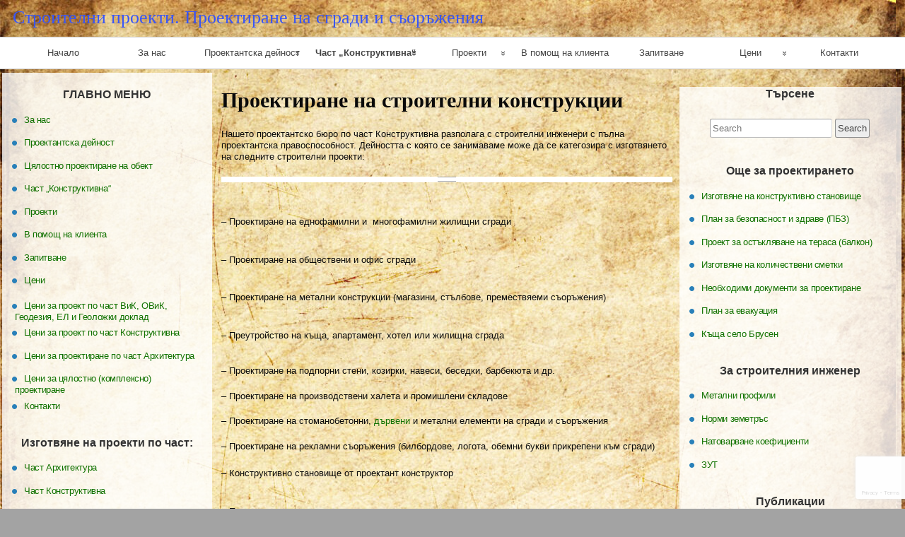

--- FILE ---
content_type: text/html; charset=UTF-8
request_url: https://stroitelni-proekti.com/%D1%87%D0%B0%D1%81%D1%82-%D0%BA%D0%BE%D0%BD%D1%81%D1%82%D1%80%D1%83%D0%BA%D1%86%D0%B8%D0%B8/%D0%BA%D0%BE%D0%BD%D1%81%D1%82%D1%80%D1%83%D0%BA%D1%86%D0%B8%D0%B8/
body_size: 46976
content:
<!DOCTYPE html>
<html lang="bg-BG" >

	<head><style>img.lazy{min-height:1px}</style><link href="https://stroitelni-proekti.com/wp-content/plugins/w3-total-cache/pub/js/lazyload.min.js" as="script">
        <meta http-equiv="content-type" content="text/html; charset=UTF-8" />

<meta name='robots' content='index, follow, max-image-preview:large, max-snippet:-1, max-video-preview:-1' />
	<style>img:is([sizes="auto" i], [sizes^="auto," i]) { contain-intrinsic-size: 3000px 1500px }</style>
	
	<!-- This site is optimized with the Yoast SEO plugin v24.6 - https://yoast.com/wordpress/plugins/seo/ -->
	<title>Проектиране на строителни конструкции - Строителни проекти. Проектиране на сгради и съоръжения</title>
	<link rel="canonical" href="https://stroitelni-proekti.com/част-конструкции/конструкции/" />
	<meta property="og:locale" content="bg_BG" />
	<meta property="og:type" content="article" />
	<meta property="og:title" content="Проектиране на строителни конструкции - Строителни проекти. Проектиране на сгради и съоръжения" />
	<meta property="og:description" content="Нашето проектантско бюро по част Конструктивна разполага с строителни инженери с пълна проектантска правоспособност. Дейността с която се занимаваме може да се категозира с изготвянето на следните строителни проекти: &#8211; Проектиране на еднофамилни и  многофамилни жилищни сгради &#8211; Проектиране на обществени и офис сгради &#8211; Проектиране на метални конструкции (магазини, стълбове, премествяеми съоръжения) &#8211; Преутройство на къща, апартамент, хотел или жилищна сграда &#8211; Проектиране на подпорни стени, козирки, навеси, беседки, барбекюта и др. &#8211; Проектиране на производствени халета и промишлени складове &#8211; Проектиране на стоманобетонни,  и метални елементи на сгради и съоръжения &#8211; Проектиране на рекламни съоръжения (билбордове, логота, обемни букви прикрепени към сгради) &#8211; Конструктивно становище от проектант конструктор &#8211; Проект за ограда &#8211; Смяна на предназначение на помещение, обект или сграда &#8211; Пристройка към сграда (къща, гараж) &#8211; Надстройка към съществуваща сграда (къща, гараж) &#8211; Узаконяване на стара сграда, , гараж или пристройка (удостоверение за търпимост) &#8211; Чертожни услуги, изготвяне на всякакви чертежи и детайли &#8211; Реконструкция, сеизмично осигуряване и укрепване на съществуващи сгради и съоръжения &#8211; Усилване на плочи, греди, колони и фундаменти &#8211; Паспортизация на съществуващи сгради (технически паспорт на сграда) &#8211; Изследване на сгради и съоръжения за сеизмични, вертикални, ветрови и температурни въздействия &#8211; Експертни оценки на сгради и съоръжения За допълнителна [&hellip;]" />
	<meta property="og:url" content="https://stroitelni-proekti.com/част-конструкции/конструкции/" />
	<meta property="og:site_name" content="Строителни проекти. Проектиране на сгради и съоръжения" />
	<meta property="article:modified_time" content="2012-02-06T18:56:14+00:00" />
	<meta name="twitter:card" content="summary_large_image" />
	<script type="application/ld+json" class="yoast-schema-graph">{"@context":"https://schema.org","@graph":[{"@type":"WebPage","@id":"https://stroitelni-proekti.com/%d1%87%d0%b0%d1%81%d1%82-%d0%ba%d0%be%d0%bd%d1%81%d1%82%d1%80%d1%83%d0%ba%d1%86%d0%b8%d0%b8/%d0%ba%d0%be%d0%bd%d1%81%d1%82%d1%80%d1%83%d0%ba%d1%86%d0%b8%d0%b8/","url":"https://stroitelni-proekti.com/%d1%87%d0%b0%d1%81%d1%82-%d0%ba%d0%be%d0%bd%d1%81%d1%82%d1%80%d1%83%d0%ba%d1%86%d0%b8%d0%b8/%d0%ba%d0%be%d0%bd%d1%81%d1%82%d1%80%d1%83%d0%ba%d1%86%d0%b8%d0%b8/","name":"Проектиране на строителни конструкции - Строителни проекти. Проектиране на сгради и съоръжения","isPartOf":{"@id":"https://stroitelni-proekti.com/#website"},"datePublished":"2011-06-13T13:36:26+00:00","dateModified":"2012-02-06T18:56:14+00:00","breadcrumb":{"@id":"https://stroitelni-proekti.com/%d1%87%d0%b0%d1%81%d1%82-%d0%ba%d0%be%d0%bd%d1%81%d1%82%d1%80%d1%83%d0%ba%d1%86%d0%b8%d0%b8/%d0%ba%d0%be%d0%bd%d1%81%d1%82%d1%80%d1%83%d0%ba%d1%86%d0%b8%d0%b8/#breadcrumb"},"inLanguage":"bg-BG","potentialAction":[{"@type":"ReadAction","target":["https://stroitelni-proekti.com/%d1%87%d0%b0%d1%81%d1%82-%d0%ba%d0%be%d0%bd%d1%81%d1%82%d1%80%d1%83%d0%ba%d1%86%d0%b8%d0%b8/%d0%ba%d0%be%d0%bd%d1%81%d1%82%d1%80%d1%83%d0%ba%d1%86%d0%b8%d0%b8/"]}]},{"@type":"BreadcrumbList","@id":"https://stroitelni-proekti.com/%d1%87%d0%b0%d1%81%d1%82-%d0%ba%d0%be%d0%bd%d1%81%d1%82%d1%80%d1%83%d0%ba%d1%86%d0%b8%d0%b8/%d0%ba%d0%be%d0%bd%d1%81%d1%82%d1%80%d1%83%d0%ba%d1%86%d0%b8%d0%b8/#breadcrumb","itemListElement":[{"@type":"ListItem","position":1,"name":"Начало","item":"https://stroitelni-proekti.com/"},{"@type":"ListItem","position":2,"name":"Част &#8222;Конструктивна&#8220;","item":"https://stroitelni-proekti.com/%d1%87%d0%b0%d1%81%d1%82-%d0%ba%d0%be%d0%bd%d1%81%d1%82%d1%80%d1%83%d0%ba%d1%86%d0%b8%d0%b8/"},{"@type":"ListItem","position":3,"name":"Проектиране на строителни конструкции"}]},{"@type":"WebSite","@id":"https://stroitelni-proekti.com/#website","url":"https://stroitelni-proekti.com/","name":"Строителни проекти. Проектиране на сгради и съоръжения","description":"Строителни проекти. Проектиране на сгради и съоръжения","potentialAction":[{"@type":"SearchAction","target":{"@type":"EntryPoint","urlTemplate":"https://stroitelni-proekti.com/?s={search_term_string}"},"query-input":{"@type":"PropertyValueSpecification","valueRequired":true,"valueName":"search_term_string"}}],"inLanguage":"bg-BG"}]}</script>
	<!-- / Yoast SEO plugin. -->


<link rel='dns-prefetch' href='//www.googletagmanager.com' />
<link rel="alternate" type="application/rss+xml" title="Строителни проекти. Проектиране на сгради и съоръжения &#187; Поток" href="https://stroitelni-proekti.com/feed/" />
		<!-- This site uses the Google Analytics by MonsterInsights plugin v9.11.1 - Using Analytics tracking - https://www.monsterinsights.com/ -->
							<script src="//www.googletagmanager.com/gtag/js?id=G-CMWVM35041"  data-cfasync="false" data-wpfc-render="false" async></script>
			<script data-cfasync="false" data-wpfc-render="false">
				var mi_version = '9.11.1';
				var mi_track_user = true;
				var mi_no_track_reason = '';
								var MonsterInsightsDefaultLocations = {"page_location":"https:\/\/stroitelni-proekti.com\/%D1%87%D0%B0%D1%81%D1%82-%D0%BA%D0%BE%D0%BD%D1%81%D1%82%D1%80%D1%83%D0%BA%D1%86%D0%B8%D0%B8\/%D0%BA%D0%BE%D0%BD%D1%81%D1%82%D1%80%D1%83%D0%BA%D1%86%D0%B8%D0%B8\/"};
								if ( typeof MonsterInsightsPrivacyGuardFilter === 'function' ) {
					var MonsterInsightsLocations = (typeof MonsterInsightsExcludeQuery === 'object') ? MonsterInsightsPrivacyGuardFilter( MonsterInsightsExcludeQuery ) : MonsterInsightsPrivacyGuardFilter( MonsterInsightsDefaultLocations );
				} else {
					var MonsterInsightsLocations = (typeof MonsterInsightsExcludeQuery === 'object') ? MonsterInsightsExcludeQuery : MonsterInsightsDefaultLocations;
				}

								var disableStrs = [
										'ga-disable-G-CMWVM35041',
									];

				/* Function to detect opted out users */
				function __gtagTrackerIsOptedOut() {
					for (var index = 0; index < disableStrs.length; index++) {
						if (document.cookie.indexOf(disableStrs[index] + '=true') > -1) {
							return true;
						}
					}

					return false;
				}

				/* Disable tracking if the opt-out cookie exists. */
				if (__gtagTrackerIsOptedOut()) {
					for (var index = 0; index < disableStrs.length; index++) {
						window[disableStrs[index]] = true;
					}
				}

				/* Opt-out function */
				function __gtagTrackerOptout() {
					for (var index = 0; index < disableStrs.length; index++) {
						document.cookie = disableStrs[index] + '=true; expires=Thu, 31 Dec 2099 23:59:59 UTC; path=/';
						window[disableStrs[index]] = true;
					}
				}

				if ('undefined' === typeof gaOptout) {
					function gaOptout() {
						__gtagTrackerOptout();
					}
				}
								window.dataLayer = window.dataLayer || [];

				window.MonsterInsightsDualTracker = {
					helpers: {},
					trackers: {},
				};
				if (mi_track_user) {
					function __gtagDataLayer() {
						dataLayer.push(arguments);
					}

					function __gtagTracker(type, name, parameters) {
						if (!parameters) {
							parameters = {};
						}

						if (parameters.send_to) {
							__gtagDataLayer.apply(null, arguments);
							return;
						}

						if (type === 'event') {
														parameters.send_to = monsterinsights_frontend.v4_id;
							var hookName = name;
							if (typeof parameters['event_category'] !== 'undefined') {
								hookName = parameters['event_category'] + ':' + name;
							}

							if (typeof MonsterInsightsDualTracker.trackers[hookName] !== 'undefined') {
								MonsterInsightsDualTracker.trackers[hookName](parameters);
							} else {
								__gtagDataLayer('event', name, parameters);
							}
							
						} else {
							__gtagDataLayer.apply(null, arguments);
						}
					}

					__gtagTracker('js', new Date());
					__gtagTracker('set', {
						'developer_id.dZGIzZG': true,
											});
					if ( MonsterInsightsLocations.page_location ) {
						__gtagTracker('set', MonsterInsightsLocations);
					}
										__gtagTracker('config', 'G-CMWVM35041', {"forceSSL":"true","link_attribution":"true"} );
										window.gtag = __gtagTracker;										(function () {
						/* https://developers.google.com/analytics/devguides/collection/analyticsjs/ */
						/* ga and __gaTracker compatibility shim. */
						var noopfn = function () {
							return null;
						};
						var newtracker = function () {
							return new Tracker();
						};
						var Tracker = function () {
							return null;
						};
						var p = Tracker.prototype;
						p.get = noopfn;
						p.set = noopfn;
						p.send = function () {
							var args = Array.prototype.slice.call(arguments);
							args.unshift('send');
							__gaTracker.apply(null, args);
						};
						var __gaTracker = function () {
							var len = arguments.length;
							if (len === 0) {
								return;
							}
							var f = arguments[len - 1];
							if (typeof f !== 'object' || f === null || typeof f.hitCallback !== 'function') {
								if ('send' === arguments[0]) {
									var hitConverted, hitObject = false, action;
									if ('event' === arguments[1]) {
										if ('undefined' !== typeof arguments[3]) {
											hitObject = {
												'eventAction': arguments[3],
												'eventCategory': arguments[2],
												'eventLabel': arguments[4],
												'value': arguments[5] ? arguments[5] : 1,
											}
										}
									}
									if ('pageview' === arguments[1]) {
										if ('undefined' !== typeof arguments[2]) {
											hitObject = {
												'eventAction': 'page_view',
												'page_path': arguments[2],
											}
										}
									}
									if (typeof arguments[2] === 'object') {
										hitObject = arguments[2];
									}
									if (typeof arguments[5] === 'object') {
										Object.assign(hitObject, arguments[5]);
									}
									if ('undefined' !== typeof arguments[1].hitType) {
										hitObject = arguments[1];
										if ('pageview' === hitObject.hitType) {
											hitObject.eventAction = 'page_view';
										}
									}
									if (hitObject) {
										action = 'timing' === arguments[1].hitType ? 'timing_complete' : hitObject.eventAction;
										hitConverted = mapArgs(hitObject);
										__gtagTracker('event', action, hitConverted);
									}
								}
								return;
							}

							function mapArgs(args) {
								var arg, hit = {};
								var gaMap = {
									'eventCategory': 'event_category',
									'eventAction': 'event_action',
									'eventLabel': 'event_label',
									'eventValue': 'event_value',
									'nonInteraction': 'non_interaction',
									'timingCategory': 'event_category',
									'timingVar': 'name',
									'timingValue': 'value',
									'timingLabel': 'event_label',
									'page': 'page_path',
									'location': 'page_location',
									'title': 'page_title',
									'referrer' : 'page_referrer',
								};
								for (arg in args) {
																		if (!(!args.hasOwnProperty(arg) || !gaMap.hasOwnProperty(arg))) {
										hit[gaMap[arg]] = args[arg];
									} else {
										hit[arg] = args[arg];
									}
								}
								return hit;
							}

							try {
								f.hitCallback();
							} catch (ex) {
							}
						};
						__gaTracker.create = newtracker;
						__gaTracker.getByName = newtracker;
						__gaTracker.getAll = function () {
							return [];
						};
						__gaTracker.remove = noopfn;
						__gaTracker.loaded = true;
						window['__gaTracker'] = __gaTracker;
					})();
									} else {
										console.log("");
					(function () {
						function __gtagTracker() {
							return null;
						}

						window['__gtagTracker'] = __gtagTracker;
						window['gtag'] = __gtagTracker;
					})();
									}
			</script>
							<!-- / Google Analytics by MonsterInsights -->
		<script>
window._wpemojiSettings = {"baseUrl":"https:\/\/s.w.org\/images\/core\/emoji\/15.0.3\/72x72\/","ext":".png","svgUrl":"https:\/\/s.w.org\/images\/core\/emoji\/15.0.3\/svg\/","svgExt":".svg","source":{"concatemoji":"https:\/\/stroitelni-proekti.com\/wp-includes\/js\/wp-emoji-release.min.js?ver=6.7.4"}};
/*! This file is auto-generated */
!function(i,n){var o,s,e;function c(e){try{var t={supportTests:e,timestamp:(new Date).valueOf()};sessionStorage.setItem(o,JSON.stringify(t))}catch(e){}}function p(e,t,n){e.clearRect(0,0,e.canvas.width,e.canvas.height),e.fillText(t,0,0);var t=new Uint32Array(e.getImageData(0,0,e.canvas.width,e.canvas.height).data),r=(e.clearRect(0,0,e.canvas.width,e.canvas.height),e.fillText(n,0,0),new Uint32Array(e.getImageData(0,0,e.canvas.width,e.canvas.height).data));return t.every(function(e,t){return e===r[t]})}function u(e,t,n){switch(t){case"flag":return n(e,"\ud83c\udff3\ufe0f\u200d\u26a7\ufe0f","\ud83c\udff3\ufe0f\u200b\u26a7\ufe0f")?!1:!n(e,"\ud83c\uddfa\ud83c\uddf3","\ud83c\uddfa\u200b\ud83c\uddf3")&&!n(e,"\ud83c\udff4\udb40\udc67\udb40\udc62\udb40\udc65\udb40\udc6e\udb40\udc67\udb40\udc7f","\ud83c\udff4\u200b\udb40\udc67\u200b\udb40\udc62\u200b\udb40\udc65\u200b\udb40\udc6e\u200b\udb40\udc67\u200b\udb40\udc7f");case"emoji":return!n(e,"\ud83d\udc26\u200d\u2b1b","\ud83d\udc26\u200b\u2b1b")}return!1}function f(e,t,n){var r="undefined"!=typeof WorkerGlobalScope&&self instanceof WorkerGlobalScope?new OffscreenCanvas(300,150):i.createElement("canvas"),a=r.getContext("2d",{willReadFrequently:!0}),o=(a.textBaseline="top",a.font="600 32px Arial",{});return e.forEach(function(e){o[e]=t(a,e,n)}),o}function t(e){var t=i.createElement("script");t.src=e,t.defer=!0,i.head.appendChild(t)}"undefined"!=typeof Promise&&(o="wpEmojiSettingsSupports",s=["flag","emoji"],n.supports={everything:!0,everythingExceptFlag:!0},e=new Promise(function(e){i.addEventListener("DOMContentLoaded",e,{once:!0})}),new Promise(function(t){var n=function(){try{var e=JSON.parse(sessionStorage.getItem(o));if("object"==typeof e&&"number"==typeof e.timestamp&&(new Date).valueOf()<e.timestamp+604800&&"object"==typeof e.supportTests)return e.supportTests}catch(e){}return null}();if(!n){if("undefined"!=typeof Worker&&"undefined"!=typeof OffscreenCanvas&&"undefined"!=typeof URL&&URL.createObjectURL&&"undefined"!=typeof Blob)try{var e="postMessage("+f.toString()+"("+[JSON.stringify(s),u.toString(),p.toString()].join(",")+"));",r=new Blob([e],{type:"text/javascript"}),a=new Worker(URL.createObjectURL(r),{name:"wpTestEmojiSupports"});return void(a.onmessage=function(e){c(n=e.data),a.terminate(),t(n)})}catch(e){}c(n=f(s,u,p))}t(n)}).then(function(e){for(var t in e)n.supports[t]=e[t],n.supports.everything=n.supports.everything&&n.supports[t],"flag"!==t&&(n.supports.everythingExceptFlag=n.supports.everythingExceptFlag&&n.supports[t]);n.supports.everythingExceptFlag=n.supports.everythingExceptFlag&&!n.supports.flag,n.DOMReady=!1,n.readyCallback=function(){n.DOMReady=!0}}).then(function(){return e}).then(function(){var e;n.supports.everything||(n.readyCallback(),(e=n.source||{}).concatemoji?t(e.concatemoji):e.wpemoji&&e.twemoji&&(t(e.twemoji),t(e.wpemoji)))}))}((window,document),window._wpemojiSettings);
</script>
<style id='wp-emoji-styles-inline-css'>

	img.wp-smiley, img.emoji {
		display: inline !important;
		border: none !important;
		box-shadow: none !important;
		height: 1em !important;
		width: 1em !important;
		margin: 0 0.07em !important;
		vertical-align: -0.1em !important;
		background: none !important;
		padding: 0 !important;
	}
</style>
<link rel='stylesheet' id='wp-block-library-css' href='https://stroitelni-proekti.com/wp-includes/css/dist/block-library/style.min.css?ver=6.7.4' media='all' />
<style id='classic-theme-styles-inline-css'>
/*! This file is auto-generated */
.wp-block-button__link{color:#fff;background-color:#32373c;border-radius:9999px;box-shadow:none;text-decoration:none;padding:calc(.667em + 2px) calc(1.333em + 2px);font-size:1.125em}.wp-block-file__button{background:#32373c;color:#fff;text-decoration:none}
</style>
<style id='global-styles-inline-css'>
:root{--wp--preset--aspect-ratio--square: 1;--wp--preset--aspect-ratio--4-3: 4/3;--wp--preset--aspect-ratio--3-4: 3/4;--wp--preset--aspect-ratio--3-2: 3/2;--wp--preset--aspect-ratio--2-3: 2/3;--wp--preset--aspect-ratio--16-9: 16/9;--wp--preset--aspect-ratio--9-16: 9/16;--wp--preset--color--black: #000000;--wp--preset--color--cyan-bluish-gray: #abb8c3;--wp--preset--color--white: #ffffff;--wp--preset--color--pale-pink: #f78da7;--wp--preset--color--vivid-red: #cf2e2e;--wp--preset--color--luminous-vivid-orange: #ff6900;--wp--preset--color--luminous-vivid-amber: #fcb900;--wp--preset--color--light-green-cyan: #7bdcb5;--wp--preset--color--vivid-green-cyan: #00d084;--wp--preset--color--pale-cyan-blue: #8ed1fc;--wp--preset--color--vivid-cyan-blue: #0693e3;--wp--preset--color--vivid-purple: #9b51e0;--wp--preset--gradient--vivid-cyan-blue-to-vivid-purple: linear-gradient(135deg,rgba(6,147,227,1) 0%,rgb(155,81,224) 100%);--wp--preset--gradient--light-green-cyan-to-vivid-green-cyan: linear-gradient(135deg,rgb(122,220,180) 0%,rgb(0,208,130) 100%);--wp--preset--gradient--luminous-vivid-amber-to-luminous-vivid-orange: linear-gradient(135deg,rgba(252,185,0,1) 0%,rgba(255,105,0,1) 100%);--wp--preset--gradient--luminous-vivid-orange-to-vivid-red: linear-gradient(135deg,rgba(255,105,0,1) 0%,rgb(207,46,46) 100%);--wp--preset--gradient--very-light-gray-to-cyan-bluish-gray: linear-gradient(135deg,rgb(238,238,238) 0%,rgb(169,184,195) 100%);--wp--preset--gradient--cool-to-warm-spectrum: linear-gradient(135deg,rgb(74,234,220) 0%,rgb(151,120,209) 20%,rgb(207,42,186) 40%,rgb(238,44,130) 60%,rgb(251,105,98) 80%,rgb(254,248,76) 100%);--wp--preset--gradient--blush-light-purple: linear-gradient(135deg,rgb(255,206,236) 0%,rgb(152,150,240) 100%);--wp--preset--gradient--blush-bordeaux: linear-gradient(135deg,rgb(254,205,165) 0%,rgb(254,45,45) 50%,rgb(107,0,62) 100%);--wp--preset--gradient--luminous-dusk: linear-gradient(135deg,rgb(255,203,112) 0%,rgb(199,81,192) 50%,rgb(65,88,208) 100%);--wp--preset--gradient--pale-ocean: linear-gradient(135deg,rgb(255,245,203) 0%,rgb(182,227,212) 50%,rgb(51,167,181) 100%);--wp--preset--gradient--electric-grass: linear-gradient(135deg,rgb(202,248,128) 0%,rgb(113,206,126) 100%);--wp--preset--gradient--midnight: linear-gradient(135deg,rgb(2,3,129) 0%,rgb(40,116,252) 100%);--wp--preset--font-size--small: 13px;--wp--preset--font-size--medium: 20px;--wp--preset--font-size--large: 36px;--wp--preset--font-size--x-large: 42px;--wp--preset--spacing--20: 0.44rem;--wp--preset--spacing--30: 0.67rem;--wp--preset--spacing--40: 1rem;--wp--preset--spacing--50: 1.5rem;--wp--preset--spacing--60: 2.25rem;--wp--preset--spacing--70: 3.38rem;--wp--preset--spacing--80: 5.06rem;--wp--preset--shadow--natural: 6px 6px 9px rgba(0, 0, 0, 0.2);--wp--preset--shadow--deep: 12px 12px 50px rgba(0, 0, 0, 0.4);--wp--preset--shadow--sharp: 6px 6px 0px rgba(0, 0, 0, 0.2);--wp--preset--shadow--outlined: 6px 6px 0px -3px rgba(255, 255, 255, 1), 6px 6px rgba(0, 0, 0, 1);--wp--preset--shadow--crisp: 6px 6px 0px rgba(0, 0, 0, 1);}:where(.is-layout-flex){gap: 0.5em;}:where(.is-layout-grid){gap: 0.5em;}body .is-layout-flex{display: flex;}.is-layout-flex{flex-wrap: wrap;align-items: center;}.is-layout-flex > :is(*, div){margin: 0;}body .is-layout-grid{display: grid;}.is-layout-grid > :is(*, div){margin: 0;}:where(.wp-block-columns.is-layout-flex){gap: 2em;}:where(.wp-block-columns.is-layout-grid){gap: 2em;}:where(.wp-block-post-template.is-layout-flex){gap: 1.25em;}:where(.wp-block-post-template.is-layout-grid){gap: 1.25em;}.has-black-color{color: var(--wp--preset--color--black) !important;}.has-cyan-bluish-gray-color{color: var(--wp--preset--color--cyan-bluish-gray) !important;}.has-white-color{color: var(--wp--preset--color--white) !important;}.has-pale-pink-color{color: var(--wp--preset--color--pale-pink) !important;}.has-vivid-red-color{color: var(--wp--preset--color--vivid-red) !important;}.has-luminous-vivid-orange-color{color: var(--wp--preset--color--luminous-vivid-orange) !important;}.has-luminous-vivid-amber-color{color: var(--wp--preset--color--luminous-vivid-amber) !important;}.has-light-green-cyan-color{color: var(--wp--preset--color--light-green-cyan) !important;}.has-vivid-green-cyan-color{color: var(--wp--preset--color--vivid-green-cyan) !important;}.has-pale-cyan-blue-color{color: var(--wp--preset--color--pale-cyan-blue) !important;}.has-vivid-cyan-blue-color{color: var(--wp--preset--color--vivid-cyan-blue) !important;}.has-vivid-purple-color{color: var(--wp--preset--color--vivid-purple) !important;}.has-black-background-color{background-color: var(--wp--preset--color--black) !important;}.has-cyan-bluish-gray-background-color{background-color: var(--wp--preset--color--cyan-bluish-gray) !important;}.has-white-background-color{background-color: var(--wp--preset--color--white) !important;}.has-pale-pink-background-color{background-color: var(--wp--preset--color--pale-pink) !important;}.has-vivid-red-background-color{background-color: var(--wp--preset--color--vivid-red) !important;}.has-luminous-vivid-orange-background-color{background-color: var(--wp--preset--color--luminous-vivid-orange) !important;}.has-luminous-vivid-amber-background-color{background-color: var(--wp--preset--color--luminous-vivid-amber) !important;}.has-light-green-cyan-background-color{background-color: var(--wp--preset--color--light-green-cyan) !important;}.has-vivid-green-cyan-background-color{background-color: var(--wp--preset--color--vivid-green-cyan) !important;}.has-pale-cyan-blue-background-color{background-color: var(--wp--preset--color--pale-cyan-blue) !important;}.has-vivid-cyan-blue-background-color{background-color: var(--wp--preset--color--vivid-cyan-blue) !important;}.has-vivid-purple-background-color{background-color: var(--wp--preset--color--vivid-purple) !important;}.has-black-border-color{border-color: var(--wp--preset--color--black) !important;}.has-cyan-bluish-gray-border-color{border-color: var(--wp--preset--color--cyan-bluish-gray) !important;}.has-white-border-color{border-color: var(--wp--preset--color--white) !important;}.has-pale-pink-border-color{border-color: var(--wp--preset--color--pale-pink) !important;}.has-vivid-red-border-color{border-color: var(--wp--preset--color--vivid-red) !important;}.has-luminous-vivid-orange-border-color{border-color: var(--wp--preset--color--luminous-vivid-orange) !important;}.has-luminous-vivid-amber-border-color{border-color: var(--wp--preset--color--luminous-vivid-amber) !important;}.has-light-green-cyan-border-color{border-color: var(--wp--preset--color--light-green-cyan) !important;}.has-vivid-green-cyan-border-color{border-color: var(--wp--preset--color--vivid-green-cyan) !important;}.has-pale-cyan-blue-border-color{border-color: var(--wp--preset--color--pale-cyan-blue) !important;}.has-vivid-cyan-blue-border-color{border-color: var(--wp--preset--color--vivid-cyan-blue) !important;}.has-vivid-purple-border-color{border-color: var(--wp--preset--color--vivid-purple) !important;}.has-vivid-cyan-blue-to-vivid-purple-gradient-background{background: var(--wp--preset--gradient--vivid-cyan-blue-to-vivid-purple) !important;}.has-light-green-cyan-to-vivid-green-cyan-gradient-background{background: var(--wp--preset--gradient--light-green-cyan-to-vivid-green-cyan) !important;}.has-luminous-vivid-amber-to-luminous-vivid-orange-gradient-background{background: var(--wp--preset--gradient--luminous-vivid-amber-to-luminous-vivid-orange) !important;}.has-luminous-vivid-orange-to-vivid-red-gradient-background{background: var(--wp--preset--gradient--luminous-vivid-orange-to-vivid-red) !important;}.has-very-light-gray-to-cyan-bluish-gray-gradient-background{background: var(--wp--preset--gradient--very-light-gray-to-cyan-bluish-gray) !important;}.has-cool-to-warm-spectrum-gradient-background{background: var(--wp--preset--gradient--cool-to-warm-spectrum) !important;}.has-blush-light-purple-gradient-background{background: var(--wp--preset--gradient--blush-light-purple) !important;}.has-blush-bordeaux-gradient-background{background: var(--wp--preset--gradient--blush-bordeaux) !important;}.has-luminous-dusk-gradient-background{background: var(--wp--preset--gradient--luminous-dusk) !important;}.has-pale-ocean-gradient-background{background: var(--wp--preset--gradient--pale-ocean) !important;}.has-electric-grass-gradient-background{background: var(--wp--preset--gradient--electric-grass) !important;}.has-midnight-gradient-background{background: var(--wp--preset--gradient--midnight) !important;}.has-small-font-size{font-size: var(--wp--preset--font-size--small) !important;}.has-medium-font-size{font-size: var(--wp--preset--font-size--medium) !important;}.has-large-font-size{font-size: var(--wp--preset--font-size--large) !important;}.has-x-large-font-size{font-size: var(--wp--preset--font-size--x-large) !important;}
:where(.wp-block-post-template.is-layout-flex){gap: 1.25em;}:where(.wp-block-post-template.is-layout-grid){gap: 1.25em;}
:where(.wp-block-columns.is-layout-flex){gap: 2em;}:where(.wp-block-columns.is-layout-grid){gap: 2em;}
:root :where(.wp-block-pullquote){font-size: 1.5em;line-height: 1.6;}
</style>
<link rel='stylesheet' id='contact-form-7-css' href='https://stroitelni-proekti.com/wp-content/plugins/contact-form-7/includes/css/styles.css?ver=6.1.4' media='all' />
<link rel='stylesheet' id='fb-widget-frontend-style-css' href='https://stroitelni-proekti.com/wp-content/plugins/facebook-pagelike-widget/assets/css/style.css?ver=1.0.0' media='all' />
<link rel='stylesheet' id='raindrops_reset_fonts_grids-css' href='https://stroitelni-proekti.com/wp-content/themes/raindrops/reset-fonts-grids.css' media='all' />
<link rel='stylesheet' id='raindrops_grids-css' href='https://stroitelni-proekti.com/wp-content/themes/raindrops/grids.css' media='all' />
<link rel='stylesheet' id='raindrops_fonts-css' href='https://stroitelni-proekti.com/wp-content/themes/raindrops/fonts.css' media='all' />
<link rel='stylesheet' id='raindrops_css3-css' href='https://stroitelni-proekti.com/wp-content/themes/raindrops/css3.css' media='all' />
<link rel='stylesheet' id='style-css' href='https://stroitelni-proekti.com/wp-content/themes/raindrops/style.css' media='all' />

<style class="raindrops-convert-inline-style-to-attribute-style">

</style>
<style id='style-inline-css'>
.widget_recent_entries a[href="https://stroitelni-proekti.com/%d1%87%d0%b0%d1%81%d1%82-%d0%ba%d0%be%d0%bd%d1%81%d1%82%d1%80%d1%83%d0%ba%d1%86%d0%b8%d0%b8/%d0%ba%d0%be%d0%bd%d1%81%d1%82%d1%80%d1%83%d0%ba%d1%86%d0%b8%d0%b8/"]{background:rgba(127,127,127,.3);}
</style>
<link rel='stylesheet' id='raindrops_responsiveness-css' href='https://stroitelni-proekti.com/wp-content/themes/raindrops/responsiveness.css' media='all' />
<link rel='stylesheet' id='slb_core-css' href='https://stroitelni-proekti.com/wp-content/plugins/simple-lightbox/client/css/app.css?ver=2.9.4' media='all' />
<script src="https://stroitelni-proekti.com/wp-content/plugins/google-analytics-for-wordpress/assets/js/frontend-gtag.min.js?ver=9.11.1" id="monsterinsights-frontend-script-js" async data-wp-strategy="async"></script>
<script data-cfasync="false" data-wpfc-render="false" id='monsterinsights-frontend-script-js-extra'>var monsterinsights_frontend = {"js_events_tracking":"true","download_extensions":"doc,pdf,ppt,zip,xls,docx,pptx,xlsx","inbound_paths":"[{\"path\":\"\\\/go\\\/\",\"label\":\"affiliate\"},{\"path\":\"\\\/recommend\\\/\",\"label\":\"affiliate\"}]","home_url":"https:\/\/stroitelni-proekti.com","hash_tracking":"false","v4_id":"G-CMWVM35041"};</script>

<!-- Google tag (gtag.js) snippet added by Site Kit -->
<!-- Google Analytics snippet added by Site Kit -->
<script src="https://www.googletagmanager.com/gtag/js?id=GT-55KX586T" id="google_gtagjs-js" async></script>
<script id="google_gtagjs-js-after">
window.dataLayer = window.dataLayer || [];function gtag(){dataLayer.push(arguments);}
gtag("set","linker",{"domains":["stroitelni-proekti.com"]});
gtag("js", new Date());
gtag("set", "developer_id.dZTNiMT", true);
gtag("config", "GT-55KX586T");
</script>
<link rel="https://api.w.org/" href="https://stroitelni-proekti.com/wp-json/" /><link rel="alternate" title="JSON" type="application/json" href="https://stroitelni-proekti.com/wp-json/wp/v2/pages/233" /><link rel="EditURI" type="application/rsd+xml" title="RSD" href="https://stroitelni-proekti.com/xmlrpc.php?rsd" />
<meta name="generator" content="WordPress 6.7.4" />
<link rel='shortlink' href='https://stroitelni-proekti.com/?p=233' />
<link rel="alternate" title="oEmbed (JSON)" type="application/json+oembed" href="https://stroitelni-proekti.com/wp-json/oembed/1.0/embed?url=https%3A%2F%2Fstroitelni-proekti.com%2F%25d1%2587%25d0%25b0%25d1%2581%25d1%2582-%25d0%25ba%25d0%25be%25d0%25bd%25d1%2581%25d1%2582%25d1%2580%25d1%2583%25d0%25ba%25d1%2586%25d0%25b8%25d0%25b8%2F%25d0%25ba%25d0%25be%25d0%25bd%25d1%2581%25d1%2582%25d1%2580%25d1%2583%25d0%25ba%25d1%2586%25d0%25b8%25d0%25b8%2F" />
<link rel="alternate" title="oEmbed (XML)" type="text/xml+oembed" href="https://stroitelni-proekti.com/wp-json/oembed/1.0/embed?url=https%3A%2F%2Fstroitelni-proekti.com%2F%25d1%2587%25d0%25b0%25d1%2581%25d1%2582-%25d0%25ba%25d0%25be%25d0%25bd%25d1%2581%25d1%2582%25d1%2580%25d1%2583%25d0%25ba%25d1%2586%25d0%25b8%25d0%25b8%2F%25d0%25ba%25d0%25be%25d0%25bd%25d1%2581%25d1%2582%25d1%2580%25d1%2583%25d0%25ba%25d1%2586%25d0%25b8%25d0%25b8%2F&#038;format=xml" />
<meta name="generator" content="Site Kit by Google 1.168.0" /><style data-context="foundation-flickity-css">/*! Flickity v2.0.2
http://flickity.metafizzy.co
---------------------------------------------- */.flickity-enabled{position:relative}.flickity-enabled:focus{outline:0}.flickity-viewport{overflow:hidden;position:relative;height:100%}.flickity-slider{position:absolute;width:100%;height:100%}.flickity-enabled.is-draggable{-webkit-tap-highlight-color:transparent;tap-highlight-color:transparent;-webkit-user-select:none;-moz-user-select:none;-ms-user-select:none;user-select:none}.flickity-enabled.is-draggable .flickity-viewport{cursor:move;cursor:-webkit-grab;cursor:grab}.flickity-enabled.is-draggable .flickity-viewport.is-pointer-down{cursor:-webkit-grabbing;cursor:grabbing}.flickity-prev-next-button{position:absolute;top:50%;width:44px;height:44px;border:none;border-radius:50%;background:#fff;background:hsla(0,0%,100%,.75);cursor:pointer;-webkit-transform:translateY(-50%);transform:translateY(-50%)}.flickity-prev-next-button:hover{background:#fff}.flickity-prev-next-button:focus{outline:0;box-shadow:0 0 0 5px #09f}.flickity-prev-next-button:active{opacity:.6}.flickity-prev-next-button.previous{left:10px}.flickity-prev-next-button.next{right:10px}.flickity-rtl .flickity-prev-next-button.previous{left:auto;right:10px}.flickity-rtl .flickity-prev-next-button.next{right:auto;left:10px}.flickity-prev-next-button:disabled{opacity:.3;cursor:auto}.flickity-prev-next-button svg{position:absolute;left:20%;top:20%;width:60%;height:60%}.flickity-prev-next-button .arrow{fill:#333}.flickity-page-dots{position:absolute;width:100%;bottom:-25px;padding:0;margin:0;list-style:none;text-align:center;line-height:1}.flickity-rtl .flickity-page-dots{direction:rtl}.flickity-page-dots .dot{display:inline-block;width:10px;height:10px;margin:0 8px;background:#333;border-radius:50%;opacity:.25;cursor:pointer}.flickity-page-dots .dot.is-selected{opacity:1}</style><style data-context="foundation-slideout-css">.slideout-menu{position:fixed;left:0;top:0;bottom:0;right:auto;z-index:0;width:256px;overflow-y:auto;-webkit-overflow-scrolling:touch;display:none}.slideout-menu.pushit-right{left:auto;right:0}.slideout-panel{position:relative;z-index:1;will-change:transform}.slideout-open,.slideout-open .slideout-panel,.slideout-open body{overflow:hidden}.slideout-open .slideout-menu{display:block}.pushit{display:none}</style><meta name="viewport" content="width=device-width, initial-scale=1" id="raindrops-viewport" />
				<meta name="apple-mobile-web-app-capable" content="yes" />
				<meta name="apple-mobile-web-app-status-bar-style" content="default" />
			<style id="raindrops-embed-css" data-instant-track>
<!--/*<! [CDATA[*/
#doc5 .raindrops-keep-content-width{width:623px;max-width:100%;margin:auto;float:none;}
#doc5 .raindrops-keep-content-width .raindrops-expand-width{margin-left:0;margin-right:0;}
#doc3 .raindrops-keep-content-width{width:623px;max-width:100%;margin:auto;float:none;}
#doc3 .raindrops-keep-content-width .raindrops-expand-width{margin-left:0;margin-right:0;}
#doc5 .raindrops-no-keep-content-width{max-width:100%;margin-left:auto;margin-right:auto;float:none;}
#doc5 .raindrops-no-keep-content-width .raindrops-expand-width{margin-left:0;margin-right:0;}
#doc3 .raindrops-no-keep-content-width{max-width:100%;margin:auto;float:none;}
#doc3 .raindrops-no-keep-content-width .raindrops-expand-width{margin-left:0;margin-right:0;}
/* raindrops_embed_css */.lsidebar, div[role="main"]{ padding-top:21px;}.rsidebar{ padding-bottom:21px;}#doc5 .raindrops-no-keep-content-width .raindrops-expand-width{margin-top:0}#doc3 .raindrops-no-keep-content-width .raindrops-expand-width{margin-top:0}.rd-col-1 .loop-before-toolbar{ margin-top:21px;}.rd-col-1 .single-post-thumbnail{ margin-top:21px;}.page ul.blank-front{ margin-top:21px;}#header-imge{ width:1280px;height:388px;}.rd-video-header .static-front-media .rd-video-header .static-front-media #header-image #site-title,.rd-video-header .static-front-media #header-image .tagline{display:none!important;} h1 a.site-title-link{color:#3855f7;}/* raindrops is fluid start  */#header-image,#doc5{min-width:296px;max-width:1920px;}#access{min-width:296px;}.raindrops-auto-fit-width, #doc5 .static-front-content,.page-template-front-page #doc5 .topsidebar,#doc5 .front-page-top-container,.page-template-page-featured .poster .line,.page-template-page-featured .page article,#hd,.social,#portfolio,#raindrops-recent-posts,.commentlist,#nav-above-comments,#nav-below-comments,#nav-below,.no-header-image #header-inner,#access .menu-header,#access > .menu,#top ol.breadcrumbs,.rd-tag-description,.rd-category-description,#bd,.related-posts,#ft .widget-wrapper,.rd-col-1.rd-grid.rd-content-width-fit .index.search-results,.rd-col-1.rd-grid.rd-content-width-fit .index.archives{max-width:1280px;margin-left:auto;margin-right:auto;}#ft address{max-width:1280px;}#top > a{display:block;}#doc5 #header-image{display:block;position: relative;padding-bottom: 30.3125%;height: 0!important;max-width:100%;}/* raindrops is fluid end *//* raindrops is fluid 1 column start  */#doc5{min-width:296px;max-width: 1920px;}.rd-pw-doc5.rd-col-1 #doc5 #header-image{display:block;position: relative;padding-bottom: 30.3125%;height: 0!important;max-width:100%;}.rd-pw-doc5.rd-col-1 .raindrops-expand-width{padding-right:0;}.rd-pw-doc5.rd-col-1 #bd{max-width:none;}.loop-before-toolbar,.rd-pw-doc5.rd-col-1 .topsidebar .metaslider,.rd-pw-doc5.rd-col-1 .topsidebar > ul > .widget_calendar #calendar_wrap,.rd-pw-doc5.rd-col-1 .topsidebar > ul > .raindrops-pinup-entries .page,.rd-pw-doc5.rd-col-1 .topsidebar > ul > .raindrops-pinup-entries .post,.rd-pw-doc5.rd-col-1 .topsidebar > ul > .raindrops-extend-archive .eco-archive,.rd-pw-doc5.rd-col-1 .topsidebar > ul > .widget_categories ul,.rd-pw-doc5.rd-col-1 .topsidebar > ul > .widget_nav_menu > div,.rd-pw-doc5.rd-col-1 .topsidebar > ul > .widget_tag_cloud .tagcloud,.rd-pw-doc5.rd-col-1 .topsidebar > ul > .widget_text .textwidget,.rd-pw-doc5.rd-col-1 .topsidebar > ul > .widget_media_image img,.rd-pw-doc5.rd-col-1 .topsidebar > ul > .widget_media_image figure,.rd-pw-doc5.rd-col-1 .topsidebar > ul > .widget_media_video .wp-video,.rd-pw-doc5.rd-col-1 .topsidebar > ul > .widget_search #searchform,.rd-pw-doc5.rd-col-1 .topsidebar > ul > li > .widgettitle,.rd-pw-doc5.rd-col-1 .topsidebar > ul > li > ul,.rd-pw-doc5.rd-col-1 .rd-tpl-image,.rd-pw-doc5.rd-col-1 .breadcrumbs,.rd-pw-doc5.rd-col-1 .wp-pagenavi,.rd-pw-doc5.rd-col-1 #home-tab,.rd-pw-doc5.rd-col-1 .bottom-sidebar-1 li,.rd-pw-doc5.rd-col-1 .page-template-list_of_post-php #container,.rd-pw-doc5.rd-col-1 .error404 .entry-content,.rd-pw-doc5.rd-col-1 .error404 .entry-title,.rd-pw-doc5.rd-col-1 .bottom-sidebar-3 ul,.rd-pw-doc5.rd-col-1 .bottom-sidebar-2 ul,.rd-pw-doc5.rd-col-1 .raindrops-toc-front,.rd-pw-doc5.rd-col-1 .nav-links,.rd-pw-doc5.rd-col-1 #access .menu,.rd-pw-doc5.rd-col-1 #doc3 .front-page-top-container,.rd-pw-doc5.rd-col-1 #hd,.rd-pw-doc5.rd-col-1 #access .menu-header,.rd-pw-doc5.rd-col-1 #archives-title,.rd-pw-doc5.rd-col-1 .page-title,.rd-pw-doc5.rd-col-1.page-template-date-php #doc3 .raindrops-monthly-archive-prev-next-avigation,.rd-pw-doc5.rd-col-1 #nav-above,.rd-pw-doc5.rd-col-1 #ft .widget-wrapper,.rd-pw-doc5.rd-col-1 #ft address{max-width:1280px;margin-left:auto;margin-right:auto;}.rd-pw-doc5.rd-col-1 #ft address{margin:1em auto;}/* div > div for xhtml */.rd-pw-doc5.rd-col-1.search .search-results > div > div,.rd-pw-doc5.rd-col-1.tag > div > div,.rd-pw-doc5.rd-col-1.single .post,.rd-pw-doc5.rd-col-1.page .page .page,.rd-pw-doc5.rd-col-1 .loop-0  article,.rd-pw-doc5.rd-col-1:not(.rd-grid)  .loop-1 .entry-title,.rd-pw-doc5.rd-col-1:not(.rd-grid)  .loop-1 .posted-on,.rd-pw-doc5.rd-col-1:not(.rd-grid)  .loop-1 .entry-content,.rd-pw-doc5.rd-col-1:not(.rd-grid)  .loop-1 .click-drawing-container,.rd-pw-doc5.rd-col-1:not(.rd-grid)  .loop-1 .entry-meta,.rd-pw-doc5.rd-col-1:not(.rd-grid)  .loop-2 .entry-title,.rd-pw-doc5.rd-col-1:not(.rd-grid)  .loop-2 .posted-on,.rd-pw-doc5.rd-col-1:not(.rd-grid)  .loop-2 .entry-content,.rd-pw-doc5.rd-col-1:not(.rd-grid)  .loop-2 .click-drawing-container,.rd-pw-doc5.rd-col-1:not(.rd-grid)  .loop-2 .entry-meta,.rd-pw-doc5.rd-col-1:not(.rd-grid)  .loop-3 .entry-title,.rd-pw-doc5.rd-col-1:not(.rd-grid)  .loop-3 .posted-on,.rd-pw-doc5.rd-col-1:not(.rd-grid)  .loop-3 .entry-content,.rd-pw-doc5.rd-col-1:not(.rd-grid)  .loop-3 .click-drawing-container,.rd-pw-doc5.rd-col-1:not(.rd-grid)  .loop-3 .entry-meta,.rd-pw-doc5.rd-col-1:not(.rd-grid)  .loop-4 .entry-title,.rd-pw-doc5.rd-col-1:not(.rd-grid)  .loop-4 .posted-on,.rd-pw-doc5.rd-col-1:not(.rd-grid)  .loop-4 .entry-content,.rd-pw-doc5.rd-col-1:not(.rd-grid)  .loop-4 .click-drawing-container,.rd-pw-doc5.rd-col-1:not(.rd-grid)  .loop-4 .entry-meta,.rd-pw-doc5.rd-col-1:not(.rd-grid)  .loop-5 .entry-title,.rd-pw-doc5.rd-col-1:not(.rd-grid)  .loop-5 .posted-on,.rd-pw-doc5.rd-col-1:not(.rd-grid)  .loop-5 .entry-content,.rd-pw-doc5.rd-col-1:not(.rd-grid)  .loop-5 .click-drawing-container,.rd-pw-doc5.rd-col-1:not(.rd-grid)  .loop-5 .entry-meta,.rd-pw-doc5.rd-col-1:not(.rd-grid)  .loop-6 .entry-title,.rd-pw-doc5.rd-col-1:not(.rd-grid)  .loop-6 .posted-on,.rd-pw-doc5.rd-col-1:not(.rd-grid)  .loop-6 .entry-content,.rd-pw-doc5.rd-col-1:not(.rd-grid)  .loop-6 .click-drawing-container,.rd-pw-doc5.rd-col-1:not(.rd-grid)  .loop-6 .entry-meta,.rd-pw-doc5.rd-col-1:not(.rd-grid)  .loop-7 .entry-title,.rd-pw-doc5.rd-col-1:not(.rd-grid)  .loop-7 .posted-on,.rd-pw-doc5.rd-col-1:not(.rd-grid)  .loop-7 .entry-content,.rd-pw-doc5.rd-col-1:not(.rd-grid)  .loop-7 .click-drawing-container,.rd-pw-doc5.rd-col-1:not(.rd-grid)  .loop-7 .entry-meta,.rd-pw-doc5.rd-col-1:not(.rd-grid)  .loop-8 .entry-title,.rd-pw-doc5.rd-col-1:not(.rd-grid)  .loop-8 .posted-on,.rd-pw-doc5.rd-col-1:not(.rd-grid)  .loop-8 .entry-content,.rd-pw-doc5.rd-col-1:not(.rd-grid)  .loop-8 .click-drawing-container,.rd-pw-doc5.rd-col-1:not(.rd-grid)  .loop-8 .entry-meta,.rd-pw-doc5.rd-col-1:not(.rd-grid)  .loop-9 .entry-title,.rd-pw-doc5.rd-col-1:not(.rd-grid)  .loop-9 .posted-on,.rd-pw-doc5.rd-col-1:not(.rd-grid)  .loop-9 .entry-content,.rd-pw-doc5.rd-col-1:not(.rd-grid)  .loop-9 .click-drawing-container,.rd-pw-doc5.rd-col-1:not(.rd-grid)  .loop-9 .entry-meta,.rd-pw-doc5.rd-col-1:not(.rd-grid)  .loop-10 .entry-title,.rd-pw-doc5.rd-col-1:not(.rd-grid)  .loop-10 .posted-on,.rd-pw-doc5.rd-col-1:not(.rd-grid)  .loop-10 .entry-content,.rd-pw-doc5.rd-col-1:not(.rd-grid)  .loop-10 .click-drawing-container,.rd-pw-doc5.rd-col-1:not(.rd-grid)  .loop-10 .entry-meta,.rd-pw-doc5.rd-col-1 .loop-item-show-allways > div > div,.rd-pw-doc5.rd-col-1.error404 .entry-title,.rd-pw-doc5.rd-col-1.archive.author main,.rd-pw-doc5.rd-col-1.archive .raindrops-monthly-archive-prev-next-avigation,.rd-pw-doc5.rd-col-1.archive .datetable,.rd-pw-doc5.rd-col-1 #list-of-post,.rd-pw-doc5.rd-col-1 .raindrops-tile-wrapper .portfolio,.rd-pw-doc5.rd-col-1.search .pagetitle,/*.rd-pw-doc5.rd-col-1.search .search-results article,*/.rd-pw-doc5.rd-col-1 .fail-search,.rd-pw-doc5.rd-col-1.tag article,.rd-pw-doc5.rd-col-1.page-template-date-php #doc3 .datetable,.rd-pw-doc5.rd-col-1.single .raindrops-no-keep-content-width article,.rd-pw-doc5.rd-col-1.page-template .raindrops-no-keep-content-width article,.rd-pw-doc5.rd-col-1.page .raindrops-no-keep-content-width article,.rd-pw-doc5.rd-col-1.page > div > article,/*.rd-pw-doc5.rd-col-1 .loop-item-show-allways > div > article,*/.rd-pw-doc5.rd-col-1 [class|="loop"] > div > .post_format-post-format-status,.rd-pw-doc5.rd-col-1 [class|="loop"]  > div > .category-blog,.rd-pw-doc5.rd-col-1 [class|="loop"]  > div > article .entry-title,.rd-pw-doc5.rd-col-1 [class|="loop"]  > div > article .posted-on,.rd-pw-doc5.rd-col-1 [class|="loop"]  > div > article .entry-content,.rd-pw-doc5.rd-col-1:not(.rd-grid) [class|="loop"] > div > article .click-drawing-container,.rd-pw-doc5.rd-col-1 [class|="loop"]  > div > article .entry-meta{  max-width:1280px;  /* @1.456 */  margin-left:auto!important;  margin-right:auto!important;}/* @since1.443 */.rd-pw-doc5.rd-col-1.single .raindrops-keep-content-width article{max-width:623px;margin-left:auto!important;margin-right:auto!important;}/* @since1.446 */.page-template-front-page .topsidebar ul > li > .widgettitle ~ select[name="archive-dropdown"],.page-template-front-page .topsidebar ul > li > .widgettitle ~ .postform{margin-left: 30%;margin-right:30%;width: 40%;}.page-template-front-page .topsidebar ul > li > .widgettitle + form .searchform,.page-template-front-page .topsidebar ul > li > .widgettitle + table,.page-template-front-page .topsidebar ul > li > .widgettitle + div,.page-template-front-page .topsidebar ul > li > #calendar_wrap,.page-template-front-page .topsidebar ul > li > .widgettitle + ul,.page-template-front-page .topsidebar ul > li > .widgettitle,.page-template-front-page #portfolio .portfolio-nav,.page-template-front-page #portfolio .index,.page-template-front-page .front-page-template-pages .rd-tpl-front-page,.page-template-front-page .raindrops-toc-front,.page-template-front-page > .line{max-width:1280px;margin-left:auto!important;margin-right:auto!important;}.page-template-front-page #portfolio,.page-template-front-page #bd{max-width:1920px;margin-left:auto!important;margin-right:auto!important;}@media screen and (max-width : 1280px){/* @1.469 */.rd-col-1 .related-posts,.rd-col-1 .raindrops-no-keep-content-width .topsidebar .widget,.rd-col-1.single .first div[id^="post-"],.rd-col-1.page .first div[id^="post-"]{padding-left:1em;padding-right:1em;box-sizing:border-box;}}/* raindrops is fluid 1 column end  */#hd{}/*font-size-class*/.entry-content .f10, .post .entry-title.f10, div[role="banner"] h1.f10{font-size: 77%;}.entry-content .f11, .post .entry-title.f11, div[role="banner"] h1.f11{font-size: 85%;}.entry-content .f12, .post .entry-title.f12, div[role="banner"] h1.f12{font-size: 93%;}.entry-content .f13, .post .entry-title.f13, div[role="banner"] h1.f13{font-size: 100%;}.entry-content .f14, .post .entry-title.f14, div[role="banner"] h1.f14{font-size: 108%;}.entry-content .f15, .post .entry-title.f15, div[role="banner"] h1.f15{font-size: 116%;}.entry-content .f16, .post .entry-title.f16, div[role="banner"] h1.f16{font-size: 123.1%;}.entry-content .f17, .post .entry-title.f17, div[role="banner"] h1.f17{font-size: 131%;}.entry-content .f18, .post .entry-title.f18, div[role="banner"] h1.f18{font-size: 138.5%;}.entry-content .f19, .post .entry-title.f19, div[role="banner"] h1.f19{font-size: 146.5%;}.entry-content .f20, .post .entry-title.f20, div[role="banner"] h1.f20{font-size: 153.9%;}.entry-content .f21, .post .entry-title.f21, div[role="banner"] h1.f21{font-size: 161.6%;}.entry-content .f22, .post .entry-title.f22, div[role="banner"] h1.f22{font-size: 167%;}.entry-content .f23, .post .entry-title.f23, div[role="banner"] h1.f23{font-size: 174%;}.entry-content .f24, .post .entry-title.f24, div[role="banner"] h1.f24{font-size: 182.7%;}.entry-content .f25, .post .entry-title.f25, div[role="banner"] h1.f25{font-size: 189%;}.entry-content .f26, .post .entry-title.f26, div[role="banner"] h1.f26{font-size: 197%;}.entry-content .f27, .post .entry-title.f27, div[role="banner"] h1.f27{font-size: 207.6%;}.entry-content .f28, .post .entry-title.f28, div[role="banner"] h1.f28{font-size: 215.3%;}.entry-content .f29, .post .entry-title.f29, div[role="banner"] h1.f29{font-size: 223%;}.entry-content .f30, .post .entry-title.f30, div[role="banner"] h1.f30{font-size: 230%;}.entry-content .f31, .post .entry-title.f31, div[role="banner"] h1.f31{font-size: 238.4%;}.entry-content .f32, .post .entry-title.f32, div[role="banner"] h1.f32{font-size: 246.1%;}.entry-content .f33, .post .entry-title.f33, div[role="banner"] h1.f33{font-size: 253.8%;}.entry-content .f34, .post .entry-title.f34, div[role="banner"] h1.f34{font-size: 261.5%;}.entry-content .f35, .post .entry-title.f35, div[role="banner"] h1.f35{font-size: 269.2%;}.entry-content .f36, .post .entry-title.f36, div[role="banner"] h1.f36{font-size: 276.9%;}.entry-content .f37, .post .entry-title.f37, div[role="banner"] h1.f37{font-size: 284.6%;}.entry-content .f38, .post .entry-title.f38, div[role="banner"] h1.f38{font-size: 292.3%;}.entry-content .f39, .post .entry-title.f39, div[role="banner"] h1.f39{font-size: 300%;}.entry-content .f40, .post .entry-title.f40, div[role="banner"] h1.f40{font-size: 307.6%;}.rd-category-description p ,.entry-content p{ line-height:1.65;}.entry-content .f13{ line-height:1.65;}.entry-content .f14{ line-height:1.6;}.entry-content .f15{ line-height:1.55;}.entry-content .f16{ line-height:1.5;}.entry-content .f17{ line-height:1.45;}.entry-content .f18{ line-height:1.4;}.entry-content .f19{ line-height:1.4;}.entry-content .f20{ line-height:1.4;}/* keep base font size */.ui-tooltip-content{font-size: 13px;}.topsidebar ul li{font-size: 13px;}.entry-meta-list, .comment-meta a, .entry-meta{font-size: 13px;}.posted-on{font-size: 13px;}.footer-widget-wrapper ul li{font-size: 13px;}.lsidebar ul li{font-size: 13px;}.rsidebar ul li{font-size: 13px;}.tagline{font-size: 26px;}[role="banner"] h1{font-size: 26px;}.single .related-posts .entry-title{font-size: 16.003px;}.related-posts .entry-content{font-size: 13px;}#nav-below, #nav-above, #nav-above-comments, #nav-below-comments{font-size: 13px;}.raindrops-pinup-entries .entry-title{font-size: 16.003px;}.raindrops-post-format-chat dt{font-size: 16.003px;}.page .edit-link{font-size: 13px;}#raindrops-recent-posts .title,.raindrops-category-posts .title,.raindrops-tag-posts .title{font-size: 20.007px;}.portfolio .entry-title{font-size: 16.003px;}.raindrops-monthly-archive-prev-next-avigation, .pagination, .page-template-page-featured .widget{font-size: 13px;}.archive-year-links .current-year,.datetable > h2{font-size: 20.007px;}/* raindrops_font_size_class */.search .pagetitle,.date .page-title,.archive .archives .title-wrapper .title,.entry-content h2, article div .h2, article .entry-title{font-size:230.7%;}.entry-content h3, article div .h3{font-size:153.9%;}@media screen and (max-width : 640px){.search .pagetitle,.date .page-title,.archive .archives .title-wrapper .title, .entry-content h2, article div .h2, article .entry-title{font-size:20px;}.entry-content h3{font-size:123.9%;}}/* raindrops_font_size_class */#ft{color:#ccc;}/*show*/ .rsidebar{display:block;}   .tagged,.this-posted-in{font-size:1.6em;}  .nocomments{display:none;}  #archives-title .label{display:none;}  #archives-title .title:before{ content: '';display:inline-block;margin-right:13px; } #nav-above{display:none;}  article {color:#0a0a0a;}@media screen and  ( min-width: 641px) and (max-width: 980px) {#doc5 .rsidebar-shrink,#doc3 .rsidebar-shrink{display:inline-block;}#doc5 .rsidebar-shrink button,#doc3 .rsidebar-shrink button{display:block;width:1.4em;height:1.4em;padding:0;margin:0;}#doc5 .rsidebar-shrink button:focus,#doc3 .rsidebar-shrink button:focus{outline:none;}.rd-primary-menu-responsive-active #doc5 .rsidebar-shrink button,.rd-primary-menu-responsive-active #doc3 .rsidebar-shrink button{margin:2em 0 0 2em;}#doc5 #container:not(.rd-expand-sidebar) > div.first,#doc3 #container:not(.rd-expand-sidebar) > div.first{width:100%;padding-right:1em;box-sizing:border-box;}.rd-col-3 #doc5 #container:not(.rd-expand-sidebar) > div.first,.rd-col-3 #doc3 #container:not(.rd-expand-sidebar) > div.first,.rd-col-2 #doc5 #container:not(.rd-expand-sidebar) > div.first,.rd-col-2 #doc3 #container:not(.rd-expand-sidebar) > div.first{/* @1.505 */padding-left:1em;box-sizing:border-box;}#doc5 #container:not(.rd-expand-sidebar) .first+.yui-u,#doc3 #container:not(.rd-expand-sidebar) .first+.yui-u{display:none;}/* @1.498 */#doc5 #container:not(.rd-expand-sidebar) .entry-content .first+.yui-u,#doc3 #container:not(.rd-expand-sidebar) .entry-content .first+.yui-u{display:block;}#doc5 .button-wrapper,#doc3 .button-wrapper{position:relative;display:inline-block;}}@media screen and  ( min-width: 641px) and ( max-width: 980px ) {#doc5 .lsidebar-shrink,#doc3 .lsidebar-shrink{display:inline-block;}#doc5 .lsidebar-shrink button,#doc3 .lsidebar-shrink button{display:block;width:1.4em;height:1.4em;z-index:1;padding:0;margin:0;}#doc5 .lsidebar-shrink button:focus,#doc3 .lsidebar-shrink button:focus{outline:none;}.rd-primary-menu-responsive-active #doc5 .lsidebar-shrink button,.rd-primary-menu-responsive-active #doc3 .rsidebar-shrink button{margin:2em 0 0 2em;}#doc5 #bd:not(.rd-expand-sidebar-default) > .yui-b,#doc3 #bd:not(.rd-expand-sidebar-default) > .yui-b{display:none;}#doc5 #bd:not(.rd-expand-sidebar-default) > .yui-main > .yui-b,#doc3 #bd:not(.rd-expand-sidebar-default) > .yui-main > .yui-b{width:100%;box-sizing:border-box;margin-left:0;}#doc5.yui-t6 #bd:not(.rd-expand-sidebar-default) > .yui-main > .yui-b,#doc5.yui-t5 #bd:not(.rd-expand-sidebar-default) > .yui-main > .yui-b,#doc5.yui-t4 #bd:not(.rd-expand-sidebar-default) > .yui-main > .yui-b,#doc3.yui-t6 #bd:not(.rd-expand-sidebar-default) > .yui-main > .yui-b,#doc3.yui-t5 #bd:not(.rd-expand-sidebar-default) > .yui-main > .yui-b,#doc3.yui-t4 #bd:not(.rd-expand-sidebar-default) > .yui-main > .yui-b{padding-right:1em;}.page #doc5 #bd:not(.rd-expand-sidebar-default) > .yui-main > .yui-b,.page #doc3 #bd:not(.rd-expand-sidebar-default) > .yui-main > .yui-b,.search #doc5 #bd:not(.rd-expand-sidebar-default) > .yui-main > .yui-b,.search #doc3 #bd:not(.rd-expand-sidebar-default) > .yui-main > .yui-b,.home #doc5 #bd:not(.rd-expand-sidebar-default) > .yui-main > .yui-b,.home #doc3 #bd:not(.rd-expand-sidebar-default) > .yui-main > .yui-b{padding-left:1em;}.single #doc5 #bd:not(.rd-expand-sidebar-default) > .yui-main > .yui-b,.single #doc3 #bd:not(.rd-expand-sidebar-default) > .yui-main > .yui-b{margin-left:0;padding-left:1em;}.single.rd-primary-menu-responsive-active  #doc5 #bd.rd-expand-sidebar .yui-main > .yui-b,.single.rd-primary-menu-responsive-active  #doc3 #bd.rd-expand-sidebar .yui-main > .yui-b{margin-right:1em;background:red!important;}#doc5 .button-wrapper-default,#doc3 .button-wrapper-default{position:relative;display:inline-block;}#doc5 #bd:not(.rd-expand-sidebar) > div.first,#doc3 #bd:not(.rd-expand-sidebar) > div.first{padding-right:0;}}.rd-table-wrapper{background:#fff;}li.byuser,li.bypostauthor {background:#fff;}.commentlist li.pingback,.commentlist li > div{border:1px solid #ccc;margin-top:1em;margin-bottom:.75em;background:#fff;}.entry-content p a{text-decoration-color: rgba(85,85,85,.8);}strong{color:#000;}pre{color:#555;background:#f8f8ff;}pre{outline:1px solid rgba(222,222,222,1);}.yui-main .yui-u:nth-child(2){  /* background:#fff;   color:#333;*/}nav,aside{   background:rgba(255,255,255,.8);   color:#333;transition: background .5s ease;}nav:hover,aside:hover{   background:rgba(255,255,255,1);   color:#333;}.solid-border,.post-format-wrap{border:1px solid rgba(68, 68, 68,0.5);}.post-format-text{    color:#ffffff;background-color:#606060;}.rd-cat-em .footer-widget-wrapper .cat-item a:before,.rd-cat-em .topsidebar .cat-item a:before,.rd-cat-em .rsidebar .cat-item a:before,.rd-cat-em .lsidebar .cat-item a:before{border:2px solid #fff;}.rd-ripple:after {    background: #222222;}.topsidebar .widget_rss ul li a,.topsidebar .widget_rss ul li{color:#444444;background-color:#ededed;}.topsidebar .widget_rss .rssSummary + cite,.topsidebar .widget_rss .rsswidget a,.topsidebar .widget_rss .rsswidget{color:#222222;background-color:#d0d0d0;}.topsidebar .raindrops-extend-archive.sticky-widget .eco-archive .year:hover,.topsidebar .raindrops-extend-archive.sticky-widget .eco-archive .month:hover,.topsidebar .raindrops-extend-archive.sticky-widget .eco-archive .year,.topsidebar .raindrops-extend-archive.sticky-widget .eco-archive .month,.topsidebar .widget_rss h2 .rsswidget a,.topsidebar .widget_rss h2 .rsswidget{background:transparent;}.topsidebar .widget_recent-post-groupby-cat .xoxo > li > ul > li a,.topsidebar .widget_recent-post-groupby-cat .xoxo > li > ul > li{color:#444444;background-color:#ededed;}.topsidebar .widget a.post-group_by-category-entry-title.no-thumb{ border-left:48px solid #bdc3c7;}.yui-b > .yui-gf #wp-calendar t.rsidebar .eco-archive li,.lsidebar .eco-archive li,.rsidebar .eco-archive ul li:last-child,.lsidebar .eco-archive ul li:last-child{     border:1px solid rgba(68, 68, 68,0.5);}.rsidebar .eco-archive li:hover,.lsidebar .eco-archive li:hover{color:#444444;background-color:#ededed;}.yui-b > .yui-gf .widget_archive li,.yui-b > .yui-gd .widget_archive li,.yui-b > .yui-g .widget_archive  li,.yui-b > .yui-gf .widget_categories .cat-item,.yui-b > .yui-gd .widget_categories .cat-item,.yui-b > .yui-g .widget_categories .cat-item,.raindrops-extend-archive.sticky-widget .eco-archive.by-month .item,.raindrops-extend-archive.sticky-widget .eco-archive.by-year .month,.topsidebar .sticky-widget.widget_archive li,.topsidebar .sticky-widget.widget_categories .cat-item,.yui-b > .yui-gf #wp-calendar th,.yui-b > .yui-gd #wp-calendar th,.yui-b > .yui-g #wp-calendar  th,.yui-b > .yui-gf #wp-calendar t.yui-b > .yui-gf .widget_nav_menu .sub-menu,.yui-b > .yui-gd .widget_nav_menu .sub-menu,.yui-b > .yui-g .widget_nav_menu  .sub-menu,.yui-b > .yui-gf .widget_nav_menu .sub-menu a,.yui-b > .yui-gd .widget_nav_menu .sub-menu a,.yui-b > .yui-g .widget_nav_menu  .sub-menu a,.widget_nav_menu.sticky-widget .sub-menu,.widget_pages.sticky-widget .children,.widget_nav_menu.sticky-widget .sub-menu a,.widget_pages.sticky-widget .children a{    color:#000;background:#fff;}/* .yui-b > .yui-gf .widget_nav_menu .children,.yui-b > .yui-gd .widget_nav_menu .children,.yui-b > .yui-g .widget_nav_menu  .children,.yui-b > .yui-gf .widget_nav_menu .sub-menu,.yui-b > .yui-gd .widget_nav_menu .sub-menu,.yui-b > .yui-g .widget_nav_menu  .sub-menu,*/.topsidebar .widget_nav_menu.sticky-widget .children,.topsidebar .widget_nav_menu.sticky-widget .sub-menu,.topsidebar .widget_pages.sticky-widget .children{    border:1px dotted rgba(105,105,105,.5);}.enable-keyboard #access li:hover >ul > li> a,.raindrops-accessible-mode #access li:hover> ul>  li a,#access .sub-menu li a,#access .children li a{    border:1px solid #696969;border:1px solid rgba(105,105,105,.5);}.enable-keyboard #access li:hover >ul,.raindrops-accessible-mode #access li:hover> ul,#access .sub-menu:hover,#access .children:hover{    border-top:1px solid #696969;border-top:1px solid rgba(105,105,105,.5);}#access .menu > li{    border-left:1px solid #ccc;    border-left:1px solid rgba( 156,156,156,.7);}#access .menu > li:nth-of-type(2){    border-left:none;}/* tinyMCE */html .mceContentBody,.nav-links .page-numbers{    border:1px solid rgba(105,105,105,.7);}.nav-links .page-numbers:hover{color:#222222;background-color:#d0d0d0;}.widget_calendar #today a,.widget_calendar #today,.nav-links .current{    color:#ffffff;background-color:#333333;}a{    color:#444444;}a:hover{    color:#777;}.footer a,.footer-widget h2,.rsidebar h2,.lsidebar h2,.widgettitle h2,h2.footer-content {    text-indent:0;}input[type="button"],input[type="file"],input[type="reset"],input[type="submit"],input[type="submit"],.social input[type="submit"]{    border:1px solid rgba(105,105,105,.7);color:#444444;background-color:#ededed;}/*comment bubble*/.raindrops-comment-link em {    color:#222222;background-color:#d0d0d0;    -moz-border-radius: 0.25em;    -webkit-border-radius: 0.25em;    border-radius: 0.25em;    position: relative;}.raindrops-comment-link .point {    border-left: 0.45em solid rgba(68, 68, 68,0.5);    border-bottom: 0.45em solid #FFF; /* IE fix */    border-bottom: 0.45em solid rgba(0,0,0,0);    overflow: hidden; /* IE fix */}a.raindrops-comment-link:hover em {    color:#ffffff;background-color:#3a3a3a}a.raindrops-comment-link:hover .point {    border-left:1px solid rgba(68, 68, 68,0.5);}.page .rd-border,.post .rd-border{border:1px solid rgba(68, 68, 68,0.5);}kbd,input[type="email"],input[type="search"],input[type="text"],textarea#comment{    border:1px solid #ddd;    border-top-color:rgba(68, 68, 68,0.5);    border-left-color:rgba(68, 68, 68,0.5);    padding:3px;    -moz-border-radius: 3px;    -khtml-border-radius: 3px;    -webkit-border-radius: 3px;}.raindrops-toc-front li{border:1px solid #ddd;    border-color:rgba(68, 68, 68,0.5);border-radius:0;}#access .children,#access .children li{    border-top:none;}#access .children li:nth-child(1){border-top:1px solid #ccc;}.raindrops-mobile-menu{    background:#fff;border-bottom:1px solid rgba(68, 68, 68,0.5);}#access .sub-menu a,#access .children a,#access .children .current_page_item a{    text-align:left;    padding:10px;    background:#fff;    border-left-color:rgba(68, 68, 68,0.5);}#access .sub-menu a:hover,#access .children a:hover,#access .children .current_page_item a:hover{color:#222222;background-color:#d0d0d0}blockquote{    border-left:8px solid;    border-left-color:rgba(68, 68, 68,0.5);border-left-color:rgba(68,68,68,1);    padding:10px;    }.rd-current-month-archive,.rd-current-post,kbd,.current-cat{ color:#444444;background-color:#ededed}hr{    border-bottom:1px solid rgba(68, 68, 68,0.5);}/* @1.345 start */.rsidebar ul li ul li,.lsidebar ul li ul li{    list-style-type:square;}.entry-content table{ border-top:1px solid rgba(68, 68, 68,0.5); border-bottom:1px solid rgba(68, 68, 68,0.5);}/*@1.511 .textwidget th,.textwidget td,.entry-content th,.entry-content td*/td,th{border-bottom:1px solid rgba(68, 68, 68,0.5);}.entry-content tfoot{border-top:1px solid rgba(68, 68, 68,0.5);font-weight:bold;}.textwidget thead,.textwidget tfoot,.entry-content thead,.entry-content tfoot{color:#444444;background-color:#ededed;}table:not(.wp-block-table) tr:last-child td{border:none;}#raindrops.rd-type-minimal a{}.entry-meta .edit-link{margin: 2px .5em;    padding: 3px 4px;    display: inline-block;    line-height: 1.6; border:1px solid rgba(127,127,127,.3);}.post-tag a span,.post-category a span{ border:1px solid rgba(127,127,127,.3);padding:.2em .3em;line-height:1.6;display:inline-block;}.entry-meta .post-format-text + a{line-height:1.0;}a:hover{ color:rgba(41, 128, 185,1.0);}.rd-type-minimal #access .menu > li{border:none;}.yui-b > .yui-gf .widget_nav_menu .sub-menu a:hover,.yui-b > .yui-gd .widget_nav_menu .sub-menu a:hover,.yui-b > .yui-g .widget_nav_menu  .sub-menu a:hover,.widget_nav_menu.sticky-widget > ul > li > a:hover,.rd-type-minimal #access a:hover{color:rgba(255, 255, 255,1.0);background:#000;}/* @1.345 end *//* @1.402 start */address .comments-rss:after, address .entry-rss:after,.nav-next a:after,.nav-previous a:before{display:none;}.nav-next, .nav-previous{border:1px solid #ccc;text-align:center;padding:1em;box-sizing:border-box;}#nav-status-bar .nav-next:hover a, #nav-status-bar .nav-previous:hover a{color:#333;}.nav-next:hover, .nav-previous:hover{color:#444444;background-color:#ededed;-webkit-transition: width 2s; /* Safari */    -webkit-transition-timing-function: linear; /* Safari */    transition: background 1.2s;    transition-timing-function: linear;}#date_list td,#raindrops_year_list td,#month_list td{ border:1px solid rgba(127,127,127,.3);}#date_list td:first-child,#raindrops_year_list td:first-child,#month_list td:first-child{text-align:center;}/* @1.402 end *//* @1.403 add */.topsidebar .portfolio-nav{overflow:visible;}.topsidebar .portfolio-nav > ul > li a{padding:1em;display:block;border:1px solid #ccc;margin:1em;}.topsidebar .portfolio-nav li{margin:1em;width:20%;}/* @1.403 end *//* @1.447 start */.nav-next a, .nav-previous a{display:block;width:100%;height:100%;}.rd-content-width-fit .topsidebar .sticky-widget:nth-child(odd),.rd-content-width-fit.rd-pw-doc5 .index > li:nth-child(odd){background:#fff; transition: all 1s ease-in-out;}.rd-content-width-fit .topsidebar .sticky-widget:nth-child(even),.rd-content-width-fit.rd-pw-doc5 .index > li:nth-child(even){background:#ededed; transition: all 1s ease-in-out;}.commentlist >li{margin-bottom:.3em;}.rd-content-width-keep .index > li{transition: box-shadow 1s ease-in-out;    -webkit-transition: all 1s ease-in-out;box-sizing:border-box;}.rd-content-width-fit #ft,.rd-content-width-keep #ft,.rd-content-width-fit .pagination,.rd-content-width-keep .pagination,.rd-content-width-keep .index > li{background:#fff;}.rd-content-width-fit .pagination,.rd-content-width-keep .pagination{padding-top:2.5em;padding-bottom:.5em;margin:auto;}.rd-content-width-fit .pagination + br,.rd-content-width-keep .pagination + br{display:none;}.wp-caption{background:#fff;}.wp-caption:hover,.raindrops-tag-posts li:hover,.raindrops-category-posts li:hover,.raindrops-recent-posts li:hover,.rd-grid ul.search-results .click-drawing-container:hover:before,.rd-grid ul.archives .click-drawing-container:hover:before, .rd-grid .archives > li:hover,.rd-grid .search-results > li:hover,.rd-grid .rd-content-width-keep .topsidebar .widget:hover,.rd-content-width-keep .search-results > li:hover,.rd-content-width-keep .commentlist > li:hover,.rd-content-width-keep .topsidebar .widget:hover,.rd-content-width-keep .index:not(.front-portfolio) > li:hover{outline:1px solid #a2a2a2;    box-shadow: 0px 0px 6px 3px #d0d0d0;    -moz-box-shadow: 0px 0px 6px 3px #d0d0d0;    -webkit-box-shadow: 0px 0px 6px 3px #d0d0d0;    transition: box-shadow 0.5s ease-in-out;    -webkit-transition: box-shadow 0.5s ease-in-out;}.rd-grid ul.search-results .click-drawing-container:hover:before,.rd-grid ul.archives .click-drawing-container:hover:before{outline:none;cursor:pointer;}.rd-content-width-keep .topsidebar .widget.raindrops-pinup-entries:hover,.rd-grid .topsidebar .widget.raindrops-pinup-entries:hover,.rd-content-width-keep ul.index > .title-wrapper:hover{outline:none;border:none;    box-shadow:none;    -moz-box-shadow:none;    -webkit-box-shadow:none;    transition: none;    -webkit-transition: none;}.rd-content-width-keep .index > .title-wrapper{border-bottom:none;}/* @1.447 end *//* @1.448 */.raindrops-keep-content-width ul.archive > li,.raindrops-keep-content-width ul.index > li {    margin:.5em 0;}.rd-col-1.rd-content-width-fit ul.archive > li,.rd-col-1.rd-content-width-fit ul.index > li {    margin:0;}.raindrops-keep-content-width ul.archive > li > div,.raindrops-keep-content-width ul.index > li > div{    box-sizing:border-box;    background-origin:border-box;overflow:hidden;}/* @1.448 *//* @1.453 start *//* @1.453 end */.footer .widget  .post-group-by-category-title li,.rsidebar .widget  .post-group-by-category-title li,.lsidebar .widget  .post-group-by-category-title li,.rsidebar .widget  .post-group-by-category-title,.lsidebar .widget  .post-group-by-category-title{    list-style-type:none;}.rd-type-minimal .widget_recent_entries li,.footer .widget  .post-group-by-category-title li,.rsidebar .widget  .post-group-by-category-title li,.lsidebar .widget  .post-group-by-category-title li{border-bottom:1px solid rgba(68, 68, 68,0.5);}.footer .widget  .post-group-by-category-title h3,.rsidebar .widget  .post-group-by-category-title h3,.lsidebar .widget  .post-group-by-category-title h3,.rsidebar .eco-archive  h3,.lsidebar .eco-archive  h3{    border-bottom:3px solid #222222;}.rsidebar .eco-archive  h3 a:active,.lsidebar .eco-archive  h3 a:active,.rsidebar .eco-archive  h3 a,.lsidebar .eco-archive  h3 a{background:#222222;color:#fff;}.yui-b > .yui-gf #wp-calendar t.yui-b > .yui-gf #wp-calendar t/* @1.453 */.ghost-s.rd-notice,.ghost-m.rd-notice,.ghost-l.rd-notice,.ghost.rd-notice,.ghost-s.rd-info,.ghost-m.rd-info,.ghost-l.rd-info,.ghost.rd-info,.ghost-s.rd-alert,.ghost-m.rd-alert,.ghost-l.rd-alert,.ghost.rd-alert,.ghost-s.rd-notice-bg,.ghost-m.rd-notice-bg,.ghost-l.rd-notice-bg,.ghost.rd-notice-bg,.ghost-s.rd-info-bg,.ghost-m.rd-info-bg,.ghost-l.rd-info-bg,.ghost.rd-info-bg,.ghost-s.rd-alert-bg,.ghost-m.rd-alert-bg,.ghost-l.rd-alert-bg,.ghost.rd-alert-bg{    background:transparent;color:#333;}.raindrops-post-format-chat > dd{    border:1px solid #aaa;    background-color: #F2F2F2;}.raindrops-post-format-chat > dd:after{    background-color: #F2F2F2;    border-left:1px solid #aaa;    border-bottom:1px solid #aaa;}.rsidebar .raindrops-post-format-chat > dd:after,.lsidebar .raindrops-post-format-chat > dd:after{background-color: #F2F2F2;border-left:1px solid #aaa;border-top:1px solid #aaa;border-bottom:none;}@media screen and (max-width : 640px){.raindrops-post-format-chat > dd:after{background-color: #F2F2F2;border-left:1px solid #aaa;border-top:1px solid #aaa;border-bottom:none;}}dl.author dt{border-top:1px solid #aaa;}.front-page-template-pages > li:nth-child(even) {color:#444444;background-color:#ededed;}dl > div,fieldset{border:1px solid #aaa;}.raindrops-excerpt-more{text-align:center;    border: 1px solid rgba(127,127,127,.3);}.rd-grid ul.search-results .entry-meta,.rd-grid ul.archives .entry-meta{    background:rgba(255,255,255,.8);}.gallery:not(.gallery-size-thumbnail) > figure{color:#444444;background-color:#ededed}.rd-content-width-fit .topsidebar .sticky-widget:nth-child(even) .gallery:not(.gallery-size-thumbnail) > figure,.rd-content-width-fit.rd-pw-doc5 .index > li:nth-child(even) .gallery:not(.gallery-size-thumbnail) > figure{color:#222222;background-color:#d0d0d0}.rd-cat-count,.rd-archive-count{    color:#444444;background-color:#ededed }.rd-has-caption-image,.widget_tag_cloud a.tag-cloud-link{border:1px solid  #bbb;}.widget_tag_cloud a.tag-cloud-link:hover{color:#444444;background-color:#ededed}.rd-type-minimal.rd-col-2 .raindrops-expand-width{    width:95%;}/* @1.345 */.rd-type-minimal .textwidget input[name="post_password"],.rd-type-minimal .entry-content input[name="post_password"]{    display:inline-block;    padding:.2em;    height:1.4em;}.rd-type-minimal .gallery img{    border:none;    box-shadow:none;    -webkit-box-shadow:none;    -moz-box-shadow:none;}.yui-b > .yui-gf .widget_nav_menu > div > ul,.yui-b > .yui-gd .widget_nav_menu > div > ul,.yui-b > .yui-g .widget_nav_menu  > div > ul,.rd-type-minimal .widget_meta > ul,.rd-type-minimal .widget_pages > ul,.rd-type-minimal .widget_nav_menu > div > ul,.rd-type-minimal .widget_archive > ul{    margin-left:1em;}.yui-b > .yui-gf .widget_nav_menu > div > ul,.yui-b > .yui-gd .widget_nav_menu > div > ul,.yui-b > .yui-g .widget_nav_menu  > div > ul,.rd-type-minimal .topsidebar .widget_meta > ul,.rd-type-minimal .topsidebar .widget_pages > ul,.rd-type-minimal .topsidebar .widget_nav_menu > div > ul,.rd-type-minimal .topsidebar .widget_archive > ul,.rd-type-minimal .topsidebar > ul{    margin-left:auto;    margin-right:auto;}.yui-b > .yui-gf .widget_nav_menu .menu-item,.yui-b > .yui-gd .widget_nav_menu .menu-item,.yui-b > .yui-g .widget_nav_menu .menu-item,.yui-b > .yui-gf .widget_nav_menu li,.yui-b > .yui-gd .widget_nav_menu li,.yui-b > .yui-g .widget_nav_menu  li,.rd-type-minimal .widget_nav_menu .menu-item,.rd-type-minimal .widget_rss li,.rd-type-minimal .widget_meta li,.rd-type-minimal .widget_pages li,.rd-type-minimal .widget_nav_menu li,.rd-type-minimal .widget_recent_entries li,.rd-type-minimal .widget_archive li{    letter-spacing:-.03em;    list-style-type:none;    position:relative;}.yui-b > .yui-gf .widget_nav_menu .children,.yui-b > .yui-gd .widget_nav_menu .children,.yui-b > .yui-g .widget_nav_menu .children,.yui-b > .yui-gf .widget_nav_menu .sub-menu,.yui-b > .yui-gd .widget_nav_menu .sub-menu,.yui-b > .yui-g .widget_nav_menu  .sub-menu{border:1px solid rgba(68, 68, 68,0.5);}.rd-type-minimal .widget_rss li{border-bottom:1px dotted #aaa;margin-bottom:1.5em;}.rd-type-minimal .widget_rss li .rssSummary{     display: block;     overflow: hidden;     position: relative;     text-overflow: ellipsis;     white-space: normal;     word-wrap: break-word; border-left:4px solid;     border-left-color:rgba(68, 68, 68,0.5);     padding-left:1em;}.year-month, year-month-date,.widget a,.post-group_by-category-entry-title,.post-group_by-category-title{}.rd-type-minimal .widget.widget_recent_entries li a{margin-top:0;}.yui-b > .yui-gf .widget_nav_menu li:before,.yui-b > .yui-gd .widget_nav_menu li:before,.yui-b > .yui-g .widget_nav_menu li:before,.rd-type-minimal .widget_meta li:before,.rd-type-minimal .widget_pages li:before,.rd-type-minimal .widget_nav_menu li:before,.rd-type-minimal .widget_archive li:before {    display: inline-block;    font-size: 2em;    width:6px;    height:6px;    position: absolute;    top:-.04em;/* top:-.16em; to -.04em @1.525 */    left:-.2em;}.rd-type-minimal .widget_archive li:before {top:0;}/* @1.503.yui-b > .yui-gf .widget_nav_menu li:first-child:before,.yui-b > .yui-gd .widget_nav_menu li:first-child:before,.yui-b > .yui-g .widget_nav_menu li:first-child:before,.rd-type-minimal .widget_meta li:first-child:before,.rd-type-minimal .widget_pages li:first-child:before,.rd-type-minimal .widget_nav_menu li:first-child:before,.rd-type-minimal .widget_archive li:first-child:before {    top:-.25em;}*/.yui-b > .yui-gf .widget_nav_menu li:before,.yui-b > .yui-gd .widget_nav_menu li:before,.yui-b > .yui-g .widget_nav_menu li:before,.rd-type-minimal .footer .widget_meta li:before,.rd-type-minimal .footer .widget_pages li:before,.rd-type-minimal .footer .widget_nav_menu li:before,.rd-type-minimal .footer .widget_archive li:before {    top:-.5em;    left:-.5em;}.rd-type-minimal .widget_recent_entries li:before{    /* @1.469 */    position: absolute;    top:.15em;    left:-.2em;   }.rd-type-minimal .topsidebar li:before{    content:'';    display:none;}.rd-type-minimal li.widget_archive ul li a{    margin-top:0;    padding-top:0;    padding-bottom:0;}.rd-type-minimal .sticky .entry-title{    padding-top:.3em;}.rd-grid .sticky .entry-title{    padding-top:0;}.rd-type-minimal #access{    width:100%;    margin-left:0;}.rd-type-minimal .rd-modal:target > div{    border:1px solid #000;}.rd-type-minimal #access{    background:#fff;    border-bottom:1px solid #ccc;    border-top:1px solid #ccc;}.rd-type-minimal .widget_meta a,.rd-type-minimal .widget_pages a,.rd-type-minimal .widget_nav_menu a{    padding:.279em 1em;box-sizing:border-box;}.rd-type-minimal .widget_meta a,.rd-type-minimal .widget_pages a,.rd-type-minimal .widget_nav_menu a,.rd-type-minimal .widget_recent_entries a{width:auto;}.rd-type-minimal.page-template-page-featured #doc5 .poster > li:nth-child(even){    background:rgba(222,222,222,.4);}/** * GUTENBERG * Color Classes * Entry Title * Heading in Entry Content * Block WordPress * Block Grid * Block Latest Posts * Block Gallery * Block Video, Block Image * Block Table * Block Preformatted, Code * Block Pullquote * Block Verse * Block Button * Block Categories * Block Cover Image * Block file * Block Blockquote * Block Columns * Block Spacer * Paragraph * Gutenberg Misc * Block Archives * Note: color and border Apply filter *//** * Block WordPress */figure.wp-block-embed-wordpress {  margin-right: auto;  margin-left: auto;  min-height: 200px;  height: auto;  overflow: visible;}figure.wp-block-embed-wordpress .wp-block-embed__wrapper {  position: relative;  overflow: hidden;  padding: 0;  height: 100%;  display: block;}figure.wp-block-embed-wordpress .wp-block-embed__wrapper p {  margin: 0;  height: 100%;  overflow: visible;}figure.wp-block-embed-wordpress .wp-block-embed__wrapper iframe {  display: block;  position: relative;  min-height: 200px;  max-width: 100%;  height: 100%;  overflow: visible;  z-index: 2;}figure.wp-block-embed-wordpress .wp-block-embed__wrapper:before {  content: none !important;  display: none;  padding: 0 !important;}figure.wp-block-embed-wordpress.wp-embed-aspect-1-1 .wp-block-embed__wrapper iframe {  position: static;  min-height: 200px;  height: 100%;  overflow: hidden;}figure.wp-block-embed-wordpress.alignwide {  width: calc(100% + 200px);  left: -100px;}/** * Block Subhead * gutenberg 2.1.0 */.entry-content .wp-block-subhead{border-bottom:1px solid;padding:.5em 0 1em;box-sizing:border-box;margin-bottom:1.5em;opacity:1;}.entry-content .wp-block-subhead.alignleft,.entry-content .wp-block-subhead.alignright{float:none;display:block;}.entry-content .wp-block-subhead.alignright{margin-left:50%;}h3 + .wp-block-subhead,h2 + .wp-block-subhead,h1 + .wp-block-subhead{font-size:108%;}h4 + p.wp-block-subhead,h5 + p.wp-block-subhead,h6 + p.wp-block-subhead{font-size:100%;}.ja p.wp-block-subhead{font-style:normal;}/** * Color Classes */[class|="wp-block"].mark-blue,[class|="wp-block"].mark-cool{background:rgba(52, 152, 219,.1);}[class|="wp-block"].mark-notice,[class|="wp-block"].mark-yellow{    background:rgba(163, 140, 8,.1);}[class|="wp-block"].mark-info,[class|="wp-block"].mark-green{    background:rgba(22, 160, 133,.1);}[class|="wp-block"].mark-alert,[class|="wp-block"].mark-red{    background:rgba(231, 76, 60,.1);}p[class|="mark"]{padding:1em;box-sizing:border-box;}figure[class|="wp-block"] .rd-reverbnation,figure[class|="wp-block"] .rd-reddit,figure[class|="wp-block"] .wp-block-embed__wrapper{max-width:none;margin:0;}figure[class|="wp-block-embed"] a{        display:block;}figure[class|="wp-block-embed"] a img{            width:100%;            height:auto;}/** * Entry Title */.editor-visual-editor > div > .editor-post-title{}/** * Heading in Entry Content *//*.entry-content h1[style="text-align:center"],.entry-content h2[style="text-align:center"],.entry-content h3[style="text-align:center"],.entry-content h4[style="text-align:center"],.entry-content h5[style="text-align:center"],.entry-content h6[style="text-align:center"],.entry-content h1[style="text-align:right"],.entry-content h2[style="text-align:right"],.entry-content h3[style="text-align:right"],.entry-content h4[style="text-align:right"],.entry-content h5[style="text-align:right"],.entry-content h6[style="text-align:right"],.entry-content h1[style="text-align:left"],.entry-content h2[style="text-align:left"],.entry-content h3[style="text-align:left"],.entry-content h4[style="text-align:left"],.entry-content h5[style="text-align:left"],.entry-content h6[style="text-align:left"]{display:block;}*//** * Raindrops Grid Layout */.rd-grid #bd .index .entry-content{max-width:100%;width:100%;}/** * Block Grid */.is-grid,.is-grid li{    padding:1em;    margin:0 auto;}.is-grid{    display:-webkit-box;    display:-ms-flexbox;    display:flex;    -ms-flex-wrap:wrap;        flex-wrap:wrap;}.is-grid > li{    -webkit-box-flex:1;        -ms-flex:1 0 auto;            flex:1 0 auto;    margin:6px;    text-align:center;}.is-grid > li a span{    display:block;    width:100%;    height:100%;    padding:1em;    -webkit-box-sizing:border-box;            box-sizing:border-box;}/** * Block Archives */ul.wp-block-archives.aligncenter,ul.wp-block-archives.alignright,ul.wp-block-archives.alignleft,ul.wp-block-archives{width:100%;max-width:296px;height:30em;overflow-y:auto;}ul.wp-block-archives li{list-style:none;}ul.wp-block-archives.aligncenter .rd-archive-link,ul.wp-block-archives.alignright .rd-archive-link,ul.wp-block-archives.alignleft .rd-archive-link,ul.wp-block-archives .rd-archive-link{display:inline-flex;width:230px;}/** * Block Latest Posts *//* Pendingul.wp-block-latest-posts.aligncenter{width:66.666%;margin-left:auto;margin-right:auto;clear:both;float:none;}*/.wp-block-latest-posts.is-grid > li{list-style-type:none;}ul.wp-block-latest-posts li a{    font-size:108%;}.wp-block-latest-posts .h2-thumb:empty{    display:none;}.wp-block-latest-posts .h2-thumb:empty + .entry-title-text{    padding-left:0;}.wp-block-latest-posts.is-grid .h2-thumb:empty + .entry-title-text{    padding:1em;}ul.wp-block-latest-posts:not(.is-grid) {    border-top:1px solid rgba(0,0,0,.3);    border-bottom:1px solid rgba(0,0,0,.3);    margin: 1em auto;position:static;padding:1.5em 0 .75em;}.enable-align-wide #bd ul.wp-block-latest-posts .wp-block-latest-posts__post-full-content .alignfull{margin-left:auto!important;margin-right:auto!important;width:100%;position:static;}.enable-align-wide #bd ul.wp-block-latest-posts .wp-block-latest-posts__post-full-content figure.alignwide img{position:static}ul.wp-block-latest-posts.alignleft {    margin-right:1em;}ul.wp-block-latest-posts.alignright {    margin-left:1em;}ul.wp-block-latest-posts:not(.is-grid) li:last-child{    margin-bottom:0;}ul.wp-block-latest-posts:not(.is-grid) li{list-style-position:inside;padding-left:1.5em;}ul.wp-block-latest-posts:not(.is-grid) li time,ul.wp-block-latest-posts:not(.is-grid) li a{}ul.wp-block-latest-posts:not(.is-grid) li time{text-indent:1.5em;}ul.wp-block-latest-posts:not(.is-grid) li a{font-weight:700;display:block;margin-top:1.5em;margin-bottom:.75em;}ul.wp-block-latest-posts.is-grid{    display:-webkit-box;    display:-ms-flexbox;    display:flex;    left:0;}ul.wp-block-latest-posts.is-grid > li{    -webkit-box-flex:1;        -ms-flex:1 1 auto;            flex:1 1 auto;margin: 0 6px 6px 0;background:url(https://stroitelni-proekti.com/wp-content/themes/raindrops/images/sticky.png);}.wp-block-latest-posts__post-date{    display:block;    margin-bottom:.5em;}.wp-block-latest-posts.is-grid a{    padding:.5em;    display:block;    max-width:100%;    -webkit-box-sizing:border-box;            box-sizing:border-box;}.wp-block-latest-posts.is-grid.columns-5 > li{-ms-flex-preferred-size:9%;    flex-basis:9%;}.wp-block-latest-posts.is-grid.columns-4 > li{-ms-flex-preferred-size:18%;    flex-basis:18%;}.wp-block-latest-posts.is-grid.columns-3 > li{-ms-flex-preferred-size:26%;    flex-basis:26%;}.wp-block-latest-posts.is-grid.columns-2 > li{-ms-flex-preferred-size:43%;    flex-basis:43%;}/** * Block wp-block-embed */figure[class|="wp-block-embed"]{padding:0;/* display:inline-block; gutenberg 2.3 */height:min-content;display:block;}figure[class|="wp-block-embed"] .wp-block-embed__wrapper iframe,figure[class|="wp-block-embed"] .wp-block-embed__wrapper object,figure[class|="wp-block-embed"] .wp-block-embed__wrapper embed {display:block;position: absolute;top: 0;left: 0;right:0;bottom:0;width: 100%;height: 100%;margin:auto;}.wp-block-embed figcaption,.entry-content [class|="wp-block-embed"] figcaption{text-align:left;font-style: italic;padding-bottom:.5em;}.ja .wp-block-embed figcaption,.ja [class|="wp-block-embed"] figcaption{font-style: normal;}.wp-block-video.alignleft,.wp-block-embed.alignleft,.wp-block-embed-vimeo.alignleft,.wp-block-embed-facebook.alignleft,.wp-block-embed-twitter.alignleft,.wp-block-embed-instagram.alignleft,.wp-block-embed-wordpress-tv.alignleft,.wp-block-embed-reddit.alignleft,.wp-block-embed-flickr.alignleft,.wp-block-embed-kickstarter.alignleft,.wp-block-embed-wordpress.alignleft,.wp-block-embed-soundcloud.alignleft,.wp-block-embed-slideshare.alignleft,.wp-block-embed-ted.alignleft,.wp-block-embed-issuu.alignleft,.wp-block-embed-cloudup.alignleft,.wp-block-embed-reverbnation.alignleft,.wp-block-embed-youtube.alignleft{clear:left;margin-right:1em;width:calc(50% - 1em);}.rd-grid .wp-block-video.alignleft,.rd-grid .wp-block-embed.alignleft,.rd-grid .wp-block-embed-vimeo.alignleft,.rd-grid .wp-block-embed-facebook.alignleft,.rd-grid .wp-block-embed-twitter.alignleft,.rd-grid .wp-block-embed-instagram.alignleft,.rd-grid .wp-block-embed-wordpress-tv.alignleft,.rd-grid .wp-block-embed-reddit.alignleft,.rd-grid .wp-block-embed-flickr.alignleft,.rd-grid .wp-block-embed-kickstarter.alignleft,.rd-grid .wp-block-embed-wordpress.alignleft,.rd-grid .wp-block-embed-soundcloud.alignleft,.rd-grid .wp-block-embed-slideshare.alignleft,.rd-grid .wp-block-embed-ted.alignleft,.rd-grid .wp-block-embed-issuu.alignleft,.rd-grid .wp-block-embed-cloudup.alignleft,.rd-grid .wp-block-embed-reverbnation.alignleft,.rd-grid .wp-block-embed-youtube.alignleft{clear:left;margin-right:0; width:100%;max-width:100%;padding:0;}.wp-block-embed-instagram > .wp-block-embed__wrapper{padding-bottom:120%;}#yui-main .wp-block-embed-instagram > .wp-block-embed__wrapper iframe{max-width:100%!important;}.wp-block-embed-flickr > .wp-block-embed__wrapper{padding:0;position:relative;height:auto;}.wp-block-embed-flickr a{display:block;width:100%;height:auto;}.wp-block-embed-flickr .wp-block-embed__wrapper{padding-top:0;}.wp-block-embed-flickr figcaption{clear:both;margin-top:4em;display:block;}.rd-grid .wp-block-video.alignright,.rd-grid .wp-block-embed.alignright,.rd-grid .wp-block-embed-vimeo.alignright,.rd-grid .wp-block-embed-facebook.alignright,.rd-grid .wp-block-embed-twitter.alignright,.rd-grid .wp-block-embed-twitter.alignright,.rd-grid .wp-block-embed-instagram.alignright,.rd-grid .wp-block-embed-wordpress-tv.alignright,.rd-grid .wp-block-embed-reddit.alignright,.rd-grid .wp-block-embed-flickr.alignright,.rd-grid .wp-block-embed-kickstarter.alignright,.rd-grid .wp-block-embed-wordpress.alignright,.rd-grid .wp-block-embed-soundcloud.alignright,.rd-grid .wp-block-embed-slideshare.alignright,.rd-grid .wp-block-embed-ted.alignright,.rd-grid .wp-block-embed-issuu.alignright,.rd-grid .wp-block-embed-cloudup.alignright,.rd-grid .wp-block-embed-reverbnation.alignright,.rd-grid .wp-block-embed-youtube.alignright{clear:right;margin-left:0; width:100%;max-width:100%;padding:0;}.wp-block-video.alignright,.wp-block-embed.alignright,.wp-block-embed-vimeo.alignright,.wp-block-embed-facebook.alignright,.wp-block-embed-twitter.alignright,.wp-block-embed-twitter.alignright,.wp-block-embed-instagram.alignright,.wp-block-embed-wordpress-tv.alignright,.wp-block-embed-reddit.alignright,.wp-block-embed-flickr.alignright,.wp-block-embed-kickstarter.alignright,.wp-block-embed-wordpress.alignright,.wp-block-embed-soundcloud.alignright,.wp-block-embed-slideshare.alignright,.wp-block-embed-ted.alignright,.wp-block-embed-issuu.alignright,.wp-block-embed-cloudup.alignright,.wp-block-embed-reverbnation.alignright,.wp-block-embed-youtube.alignright{clear:right;margin-left:1em;max-width:calc(50% - 1em);}figure[class|="wp-block-video"]:not(.aligncenter),figure[class|="wp-block-video"]:not(.allignright),figure[class|="wp-block-video"]:not(.alignleft),figure[class|="wp-block-embed"]:not(.aligncenter),figure[class|="wp-block-embed"]:not(.allignright),figure[class|="wp-block-embed"]:not(.alignleft){/* align Undefined elements overlap */clear:both;}.wp-block-video.aligncenter,.wp-block-embed.aligncenter,.wp-block-embed-vimeo.aligncenter,.wp-block-embed-facebook.aligncenter,.wp-block-embed-twitter.aligncenter,.wp-block-embed-twitter.aligncenter,.wp-block-embed-instagram.aligncenter,.wp-block-embed-wordpress-tv.aligncenter,.wp-block-embed-reddit.aligncenter,.wp-block-embed-flickr.aligncenter,.wp-block-embed-kickstarter.aligncenter,.wp-block-embed-wordpress.aligncenter,.wp-block-embed-soundcloud.aligncenter,.wp-block-embed-slideshare.aligncenter,.wp-block-embed-ted.aligncenter,.wp-block-embed-issuu.aligncenter,.wp-block-embed-cloudup.aligncenter,.wp-block-embed-reverbnation.aligncenter,.wp-block-embed-youtube.aligncenter{clear:both;margin-left:auto;margin-right:auto;max-width:calc(50% - 1em - 40px);max-width:66.666%;}/* embed indivisual */figure.wp-block-embed-reddit,figure.wp-block-embed-twitter,figure.wp-block-embed-reverbnation{background:transparent;}figure.wp-block-embed-instagram,.wp-block-embed-reddit{max-width:600px;}figure.wp-block-embed-instagram{margin-left:auto;margin-right:auto;}figure.wp-block-embed-mixcloud.wp-block-embed__wrapper{padding:0;height:120px;}figure.wp-block-embed-reddit{        position:relative;        z-index:1;        min-height:250px;}figure.wp-block-embed-reddit .wp-block-embed__wrapper{            overflow:visible;            padding-bottom:0;            padding-top:0;            position:relative;}figure.wp-block-embed-reddit .wp-block-embed__wrapper iframe{                position:relative;                position:relative;                display:block;                min-height:240px;                z-index:10;}figure.wp-block-embed-reddit .wp-block-embed__wrapper.alignright,figure.wp-block-embed-reddit .wp-block-embed__wrapper.alignleft{            min-height:410px;}figure.wp-block-embed-reddit .wp-block-embed__wrapper.alignright iframe,figure.wp-block-embed-reddit .wp-block-embed__wrapper.alignleft iframe{ min-height:400px;}figure.wp-block-embed-twitter {  margin-right: auto;  margin-left: auto;  min-height: 200px;  height: auto;  overflow: visible;}figure.wp-block-embed-twitter figcaption {  width: 500px;  max-width: 100%;  margin-left: auto;  margin-right: auto;}figure.wp-block-embed-twitter .wp-block-embed__wrapper {  margin-left: auto;  margin-right: auto;  position: relative;  overflow: hidden;  padding: 0;  height: 100%;  display: block;}figure.wp-block-embed-twitter .wp-block-embed__wrapper p {  margin: 0;  height: 100%;  overflow: visible;}figure.wp-block-embed-twitter .wp-block-embed__wrapper iframe {  display: block;  position: relative;  min-height: 200px;  max-width: 100%;  height: 100%;  overflow: visible;  z-index: 2;}figure.wp-block-embed-twitter .wp-block-embed__wrapper:before {  content: none !important;  display: none;  padding: 0 !important;}figure.wp-block-embed-twitter.alignwide {  width: calc(100% + 200px);  left: -100px;}figure.wp-block-embed-wordpress {  margin-right: auto;  margin-left: auto;  min-height: 200px;  height: auto;  overflow: visible;}figure.wp-block-embed-wordpress .wp-block-embed__wrapper {  position: relative;  overflow: hidden;  padding: 0;  height: 100%;  display: block;}figure.wp-block-embed-wordpress .wp-block-embed__wrapper p {  margin: 0;  height: 100%;  overflow: visible;}figure.wp-block-embed-wordpress .wp-block-embed__wrapper iframe {  display: block;  position: relative;  min-height: 200px;  max-width: 100%;  height: 100%;  overflow: visible;  z-index: 2;}figure.wp-block-embed-wordpress .wp-block-embed__wrapper:before {  content: none !important;  display: none;  padding: 0 !important;}figure.wp-block-embed-wordpress .is-type-wp-embed .wp-block-embed__wrapper iframe {}figure.wp-block-embed-wordpress.wp-embed-aspect-1-1 .wp-block-embed__wrapper iframe {  position: static;  min-height: 200px;  height: 100%;  overflow: hidden;}figure.wp-block-embed-wordpress.alignwide {  width: calc(100% + 200px);  left: -100px;}/** * Block Spacer */.entry-content .wp-block-spacer{margin-top:0;margin-bottom:0;}/** * Block Gallery * move to raindrops_gallerys_clone() *//** * Block Video, Block Image */.wp-block-video{margin-left:auto;margin-right:auto;}.wp-block-video video{    max-width:100%;    outline:none;}.wp-block-video figcaption{padding:0 1em .5em;}.wp-block-image.alignfull{width:100%;max-width:100%;overflow:visible;margin-left:auto;margin-right:auto;text-align:center;}.wp-block-image.alignfull img{/* margin:5px auto 5px;*/width:100%;height:auto;-o-object-fit:fill;   object-fit:fill;display:block;}.wp-block-image figcaption:focus,.blocks-gallery-image:focus,.wp-block-image:focus,.click-drawing-container:focus,.wp-block-video:focus,.wp-block-video *:focus{    outline:none;}.wp-block-gallery{margin-left:auto;margin-right:auto;}.wp-block-gallery ul.blocks-gallery-grid{margin: 0 auto;left:0;}.wp-block-gallery ul.blocks-gallery-grid .blocks-gallery-item{margin-right:3px;}.wp-block-gallery ul.blocks-gallery-grid .blocks-gallery-item figure{}.wp-block-gallery ul.blocks-gallery-grid .blocks-gallery-item figure .blocks-gallery-item__caption{}p.alignleft.shadow,.wp-block-image.alignleft.shadow{margin-right:2em;}p.alignright.shadow,.wp-block-image.alignright.shadow{margin-left:2em;}.wp-block-image{/* for ie11 */display:inline-block;/* @1.505 */}div.wp-block-image{display:inline;}.wp-block-image figcaption{text-align:left;}:not( figure ) > img.alignright,:not( figure ) > img.alignleft{/* old image structure with insert with shift + alt + m *//* @1.505   not gutenberg affects post   max-width:calc(50% - 1em); */}figure.wp-block-image.alignleft{margin-left:0;padding:0;min-width:0;}figure.wp-block-image.alignright{    padding:0;    min-width:0;margin-right:0;}.wp-block-image.alignleft > img,.wp-block-image.alignright > img{display:block;    margin:5px auto;}.wp-block-image.aligncenter{display:table;margin-left:auto;margin-right:auto;padding:0;max-width:66.666%;/* needs to shrinkfit for smaller than harf size image */}.wp-block-image.aligncenter figcaption,.wp-block-image.aligncenter img{margin-left:auto;margin-right:auto;margin-bottom:.5em;}.wp-block-image .aligncenter>figcaption,.wp-block-image .alignleft>figcaption,.wp-block-image .alignright>figcaption,.wp-block-image.is-resized>figcaption{/* core over write */display:block;}.wp-block-image.is-style-circle-mask .alignright,.wp-block-image.is-style-circle-mask .alignleft{ width:auto;shape-outside: circle(50%);}.wp-block-image.is-style-circle-mask .alignright figcaption,.wp-block-image.is-style-circle-mask .alignleft figcaption{width:296px;margin-left:auto;margin-right:auto;}.rd-grid .wp-block-image.aligncenter{display:block;box-sizing:border-box;}.blocks-gallery-image{    max-width:none;}.rsidebar .gallery .gallery-item:focus,/* for without linking image */.lsidebar .gallery .gallery-item:focus,/* for without linking image */.flex-expand.flex-expand > .blocks-gallery-image:focus{    height:auto;width:100%;    -ms-flex-preferred-size:100%;        flex-basis:100%;    -webkit-transition: width 1s ease-in-out;    transition: width 1s ease-in-out;    outline:none;background:rgba(222,222,222,.3);-webkit-box-ordinal-group:0;    -ms-flex-order:-1;        order:-1;margin:0 0 6px;}.flex-expand.flex-expand > .blocks-gallery-image:focus ~ figure{margin-right:6px;}.gallery.flex-expand .gallery-item:focus figcaption,.rsidebar .gallery .gallery-item:focus figcaption,.lsidebar .gallery .gallery-item:focus figcaption{display:none;}/** * Block Table */.wp-block-table{    display:block;border-bottom:rgba(222,222,222,.3);}.wp-block-table.alignleft{margin-right:1em;}.wp-block-table.alignright{margin-left:1em;}/*.wp-block-table.has-subtle-pale-pink-background-color,.wp-block-table.has-subtle-pale-blue-background-color,.wp-block-table.has-subtle-light-gray-background-color,.wp-block-table.has-subtle-pale-green-background-color,*/.wp-block-table.is-style-stripes{border-bottom:rgba(188,188,188,.5);background:#fff;color:#333;}.wp-block-table.has-background.is-style-regular{border-bottom:rgba(188,188,188,.5);color:#333;}.wp-block-table.has-background td,.wp-block-table.is-style-stripes td{background:transparent;color:#333;}/** * Block Preformatted, Code */.wp-block-preformatted{    white-space: pre-wrap;    white-space: -moz-pre-wrap;    white-space: -pre-wrap;    white-space: -o-pre-wrap;    word-wrap: break-word;clear:both;}.wp-block-preformatted{    padding:1em;    margin:21px auto;    line-height:2;}.wp-block-code{    padding:0 1em;    margin:21px auto;-moz-tab-size: 4;    -o-tab-size: 4;    tab-size: 4;clear:both;}.wp-block-code code{line-height:1.231;}.wp-block-code::-webkit-scrollbar {    width: 0;    height:.5em;}.wp-block-code::-webkit-scrollbar-thumb{    background-color: darkgrey;    outline: 1px solid grey;}/** * Block-search */.wp-block-search{display:block;margin-left:auto;margin-right:auto;}.wp-block-search .wp-block-search__button{margin-left:0;padding-left:.5em;padding-right:.5em;}.wp-block-search__label{/* todo */display:none;}/** * *//** * Block tag cloud */.wp-block-tag-cloud > br{display:none;}.entry-content .wp-block-tag-cloud a{text-decoration:none;}/** * Block calendar */.wp-block-calendar table th{background:inherit;border-color:inherit;}.wp-block-calendar table caption,.wp-block-calendar table t.wp-block-calendar th,.wp-block-calendar td{text-align:center;line-height:3;}.wp-block-calendar tfoot a{color:inherit;}/** * Block Verse */.wp-block-verse{    font-family:arial,helvetica,clean,sans-serif;    line-height:2;    white-space:pre-wrap;clear:both;background:transparent;margin-left:40px;margin-right:40px;outline:none;}.wp-block-preformatted{}/** * Block file */.entry-content .wp-block-file{overflow:visible;margin-top:1.5em;    margin-bottom:1.5em;padding-left:1em;padding-right:1em;}.wp-block-file a{display:inline-block;margin-top:1.5em;margin-bottom:.75em;}.entry-content .wp-block-file a.wp-block-file__button{}a.wp-block-file__button[href$=".jpg"]:after{content:'  ( jpg )';}a.wp-block-file__button[href$=".jpeg"]:after{content:'  ( jpeg )';}a.wp-block-file__button[href$=".png"]:after{content:'  ( png )';}a.wp-block-file__button[href$=".gif"]:after{content:'  (  gif  )';}a.wp-block-file__button[href$=".ico"]:after{content:'  (  ico  )';}a.wp-block-file__button[href$=".pdf"]:after{content:'  (  pdf  )';}a.wp-block-file__button[href$=".doc"]:after{content:'  (  doc  )';}a.wp-block-file__button[href$=".docx "]:after{content:'  (  docx  )';}a.wp-block-file__button[href$=".ppt"]:after{content:'  (  ppt  )';}a.wp-block-file__button[href$=" .pptx"]:after{content:'  (  pptx  )';}a.wp-block-file__button[href$=" .pps"]:after{content:'  (  pps  )';}a.wp-block-file__button[href$=" .ppsx"]:after{content:'  (  ppsx  )';}a.wp-block-file__button[href$=".odt"]:after{content:'  (  odt  )';}a.wp-block-file__button[href$=".xls"]:after{content:'  (  xls  )';}a.wp-block-file__button[href$=".xlsx"]:after{content:'  (  xlsx  )';}a.wp-block-file__button[href$=".psd"]:after{content:'  (  psd  )';}a.wp-block-file__button[href$=".mp3"]:after{content:'  (  mp3  )';}a.wp-block-file__button[href$=".m4a"]:after{content:'  (  mp4a  )';}a.wp-block-file__button[href$=".ogg"]:after{content:'  (  ogg  )';}a.wp-block-file__button[href$=".wav"]:after{content:'  (  wav  )';}a.wp-block-file__button[href$=".mp4"]:after{content:'  (  mp4  )';}a.wp-block-file__button[href$=".m4v "]:after{content:'  (  m4v  )';}a.wp-block-file__button[href$=".mov"]:after{content:'  (  mov  )';}a.wp-block-file__button[href$=".wmv"]:after{content:'  (  wmv  )';}a.wp-block-file__button[href$=".avi"]:after{content:'  (  avi  )';}a.wp-block-file__button[href$=".mpg"]:after{content:'  (  mpg  )';}a.wp-block-file__button[href$=".ogv"]:after{content:'  (  ogv  )';}a.wp-block-file__button[href$=".3gp"]:after{content:'  (  3gp  )';}a.wp-block-file__button[href$=".3g2"]:after{content:'  (  3g2  )';}/** * Block Button */.wp-block-button.aligncenter{    position: relative;}.wp-block-button > p{    margin-bottom:0;    text-align:center;    display:block;}.wp-block-button, .wp-block-button > p{    line-height:2.55;    vertical-align:middle;}.wp-block-button > p > a{    display:block;    width:100%;    height:100%;}.wp-block-button.clear{display: table;}.wp-block-button.is-style-outline .wp-block-button__link {  border: 1px solid currentColor;}.wp-block-button.is-style-outline .wp-block-button__link:not(.has-text-color), .entry-content .wp-block-button.is-style-outline .wp-block-button__link:not(.has-text-color):active, .entry-content .wp-block-button.is-style-outline .wp-block-button__link:not(.has-text-color):focus, .entry-content .wp-block-button.is-style-outline .wp-block-button__link:not(.has-text-color):hover {  color: currentColor;}.wp-block-button.is-style-outline .wp-block-button__link:not(.has-background), .entry-content .wp-block-button.is-style-outline .wp-block-button__link:not(.has-background):active, .entry-content .wp-block-button.is-style-outline .wp-block-button__link:not(.has-background):focus, .entry-content .wp-block-button.is-style-outline .wp-block-button__link:not(.has-background):hover {  background: transparent;}.wp-block-button.is-style-squared .wp-block-button__link {  border-radius: none;}/*.wp-block-button .wp-block-button__link a:hover {  color: #fff;  background: #333;}*/.wp-block-button .wp-block-button__link:not(.has-text-color), .entry-content .wp-block-button .wp-block-button__link:not(.has-text-color):active, .entry-content .wp-block-button .wp-block-button__link:not(.has-text-color):focus, .entry-content .wp-block-button .wp-block-button__link:not(.has-text-color):hover {  color: #fff;}.wp-block-button .wp-block-button__link:not(.has-background), .entry-content .wp-block-button .wp-block-button__link:not(.has-background):active, .entry-content .wp-block-button .wp-block-button__link:not(.has-background):focus, .entry-content .wp-block-button .wp-block-button__link:not(.has-background):hover {  background: #333;}.wp-block-button .wp-block-button__link.has-background {  position: relative;}.wp-block-button__link{padding:0 12px;font-size:1em;border-radius:calc(1em * 2.25 / 2);}/** * Ghost Button Class   ========================================================================== *//* for status */.wp-block-button.ghost-s.rd-alert:hover a,.wp-block-button.ghost-m.rd-alert:hover a,.wp-block-button.ghost-l.rd-alert:hover a,.wp-block-button.ghost.rd-alert:hover a,.wp-block-button.rd-alert:hover a{    color:#e14d43;}.wp-block-button.ghost-s.rd-info:hover a,.wp-block-button.ghost-m.rd-info:hover a,.wp-block-button.ghost-l.rd-info:hover a,.wp-block-button.ghost.rd-info:hover a,.wp-block-button.rd-info:hover a{    color:#56b274;}.wp-block-button.ghost-s.rd-notice:hover a,.wp-block-button.ghost-m.rd-notice:hover a,.wp-block-button.ghost-l.rd-notice:hover a,.wp-block-button.ghost.rd-notice:hover a,.wp-block-button.rd-notice a{    color: #a38c08;}.wp-block-button.ghost-s.rd-alert-bg:hover a,.wp-block-button.ghost-m.rd-alert-bg:hover a,.wp-block-button.ghost-l.rd-alert-bg:hover a,.wp-block-button.ghost.rd-alert-bg:hover a,.wp-block-button.rd-alert-bg:hover a{    background:#e14d43;    color:#fff;}.wp-block-button.ghost-s.rd-info-bg:hover a,.wp-block-button.ghost-m.rd-info-bg:hover a,.wp-block-button.ghost-l.rd-info-bg:hover a,.wp-block-button.ghost.rd-info-bg:hover a,.wp-block-button.rd-info-bg:hover a{    background:#56b274;    color:#fff;}.wp-block-button.ghost-s.rd-notice-bg:hover a,.wp-block-button.ghost-m.rd-notice-bg:hover a,.wp-block-button.ghost-l.rd-notice-bg:hover a,.wp-block-button.ghost.rd-notice-bg:hover a,.wp-block-button.rd-notice-bg:hover a{    background: #a38c08;    color:#fff;}.wp-block-button.ghost-s.rd-notice a,.wp-block-button.ghost-m.rd-notice a,.wp-block-button.ghost-l.rd-notice a,.wp-block-button.ghost.rd-notice a,.wp-block-button.ghost-s.rd-info a,.wp-block-button.ghost-m.rd-info a,.wp-block-button.ghost-l.rd-info a,.wp-block-button.ghost.rd-info a,.wp-block-button.ghost-s.rd-alert a,.wp-block-button.ghost-m.rd-alert a,.wp-block-button.ghost-l.rd-alert a,.wp-block-button.ghost.rd-alert a,.wp-block-button.ghost-s.rd-notice-bg a,.wp-block-button.ghost-m.rd-notice-bg a,.wp-block-button.ghost-l.rd-notice-bg a,.wp-block-button.ghost.rd-notice-bg a,.wp-block-button.ghost-s.rd-info-bg a,.wp-block-button.ghost-m.rd-info-bg a,.wp-block-button.ghost-l.rd-info-bg a,.wp-block-button.ghost.rd-info-bg a,.wp-block-button.ghost-s.rd-alert-bg a,.wp-block-button.ghost-m.rd-alert-bg a,.wp-block-button.ghost-l.rd-alert-bg a,.wp-block-button.ghost.rd-alert-bg a{    background:transparent;}.wp-block-button.ghost-s.rd-notice:hover a,.wp-block-button.ghost-m.rd-notice:hover a,.wp-block-button.ghost-l.rd-notice:hover a,.wp-block-button.ghost.rd-notice:hover a,.wp-block-button.ghost-s.rd-info:hover a,.wp-block-button.ghost-m.rd-info:hover a,.wp-block-button.ghost-l.rd-info:hover a,.wp-block-button.ghost.rd-info:hover a,.wp-block-button.ghost-s.rd-alert:hover a,.wp-block-button.ghost-m.rd-alert:hover a,.wp-block-button.ghost-l.rd-alert:hover a,.wp-block-button.ghost.rd-alert:hover a,.wp-block-button.ghost-s.rd-notice-bg:hover a,.wp-block-button.ghost-m.rd-notice-bg:hover a,.wp-block-button.ghost-l.rd-notice-bg:hover a,.wp-block-button.ghost.rd-notice-bg:hover a,.wp-block-button.ghost-s.rd-info-bg:hover a,.wp-block-button.ghost-m.rd-info-bg:hover a,.wp-block-button.ghost-l.rd-info-bg:hover a,.wp-block-button.ghost.rd-info-bg:hover a,.wp-block-button.ghost-s.rd-alert-bg:hover a,.wp-block-button.ghost-m.rd-alert-bg:hover a,.wp-block-button.ghost-l.rd-alert-bg:hover a,.wp-block-button.ghost.rd-alert-bg:hover a{    color:#fff;    opacity:1!important;}/** * Block Categories */.entry-content .wp-block-categories{    margin-top:0;    max-width:100%;    padding-left:6px;    padding-top:6px;    padding-right:6px;    display:-webkit-box;    display:-ms-flexbox;    display:flex;}.wp-block-categories > ul{    margin-top:0;    left:0;    display:-webkit-box;    display:-ms-flexbox;    display:flex;    -ms-flex-wrap:wrap;        flex-wrap:wrap;    max-width:none;}.wp-block-categories.wp-block-categories-list{/* @1.525 */margin-top:0;left:0;   display:block;}.wp-block-categories.wp-block-categories-list li{/* @1.526 */list-style:none;padding-left:1em;margin-bottom:.5em;}.wp-block-categories.wp-block-categories-list li a{display:inline-block;margin-bottom:.5em;}.entry-content > .wp-block-categories.wp-block-categories-list li a{margin-top:.5em;}.wp-block-categories.wp-block-categories-list .children li:last-child{margin-bottom:0;}.wp-block-categories.wp-block-categories-list .children{margin-bottom:.5em;margin-top:0;padding-top:0;}.wp-block-categories.wp-block-categories-list li.has-children{margin-bottom:0;}.wp-block-categories.wp-block-categories-list li.has-children .children{margin-bottom:0;}.wp-block-categories.wp-block-categories-list li .rd-cat-count{/* @1.525 */padding-top:0;padding-bottom:0;text-align:right;}.wp-block-categories.wp-block-categories-list li .children{/* @1.525 */display:block;}.entry-content .wp-block-categories.aligncenter{clear:both;float:none;width:66.666%;}.wp-block-categories > ul .cat-item{    padding:.5em;    list-style:none;    display:inline-block;    -webkit-box-flex:1;        -ms-flex:1 1 auto;            flex:1 1 auto;    margin:3px;    text-align:center;}.wp-block-categories ul{    width:100%;    max-width:100%;    min-width:0;}.wp-block-categories .has-children{    text-align:left;font-weight:700;}.wp-block-categories .children{display:-webkit-box;display:-ms-flexbox;display:flex;-ms-flex-wrap:wrap;    flex-wrap:wrap;padding-left:0;position:static;font-weight:normal;}.wp-block-categories .children .cat-item{border:1px solid #fff;}.entry-content .wp-block-categories .children li{    list-style:none;    max-width:100%;    min-width:0;    background:transparent;}.wp-block-audio{    max-width:100%;   /* @1.510 max-width:296px; */   /* @1.510 height:32px; */margin-left:auto;margin-right:auto;margin-bottom:2em;/* @1.521border:1px solid #ccc;*/}.wp-block-audio audio{width:100%;}.wp-block-audio figcaption{margin: 1em auto .5em;text-align:left;}.rd-grid figure[class|="wp-block"].aligncenter{max-width:100%;}[class|="wp-block"].alignleft,figure[class|="wp-block"].alignleft{clear:left;-webkit-box-sizing:border-box;        box-sizing:border-box;margin-right:1em;max-width:calc( 50% - 1em );        width:100%;}[class|="wp-block"].alignright,figure[class|="wp-block"].alignright{clear:right;margin-left:1em;-webkit-box-sizing:border-box;        box-sizing:border-box;max-width:calc( 50% - 1em );width:100%;}figure.wp-block-image.alignleft.is-resized,figure.wp-block-image.alignright.is-resized{max-width:fit-content;}figure[class|="wp-block"].is-resized,figure[class|="wp-block"].is-resized{width:auto;/* width:available; */    width: -webkit-fit-content;    width: -moz-fit-content;    width: fit-content;max-width:fit-content;}figure.wp-block-audio.alignright,figure.wp-block-audio.alignleft{padding:0;}figure.wp-block-audio.aligncenter{clear:both;float:none;max-width:66.666%;margin-left:auto;margin-right:auto;}ul.wp-block-gallery{max-width:100%;margin-left:auto;margin-right:auto;}ul.wp-block-gallery.aligncenter{max-width:calc( 50% - 1em );max-width:66.666%;margin:0 auto 1.5em;}ul.wp-block-gallery.alignleft,ul.wp-block-gallery.alignright{clear:both;padding-bottom:0;padding-right:0;/* relate flex-expand class */}hr.wp-block-separator.is-style-default{    clear:both;    float:none;    height:3px;    margin:1.5em auto 1.5em;    position:relative;    font-size:2em;width:100px;}hr.wp-block-separator.is-style-wide {  margin: 3rem auto;  width: 100%;}hr.wp-block-separator.is-style-dots {  font-size: 2rem;  position: relative;  line-height: 1rem;  text-align: center;  max-width: 100%;}hr.wp-block-separator.is-style-dots:before {  content: "…";  display: block;  padding-left: 0;  position: absolute;  left: 0;  right: 0;  top: 0;  bottom: 0;  margin: auto;  height: 100%;  letter-spacing: normal;}/** * Block Cover Image */.has-background-dim{}#doc5 .wp-block-cover.alignwide{}.entry-content .wp-block-cover.has-left-content .wp-block-cover-text{text-align:left;}.entry-content .wp-block-cover.has-right-content .wp-block-cover-text{text-align:right;}.entry-content .wp-block-cover .wp-block-cover__inner-container{margin-left:auto;margin-right:auto;}/*.wp-block-cover .wp-block-cover-text,*/.enable-align-wide .wp-block-cover.alignfull{    height:30vw;    background-size:cover;    background-position:center center;    background-repeat:no-repeat;    margin-left:-100%;    margin-right:-100%;    padding-left:100%;    padding-right:100%;max-width:none;    background-attachment:fixed;    display:flex;    align-items: center;    justify-content: center;}.enable-align-wide .wp-block-cover.alignfull .wp-block-cover__inner-container{width:100%;}.enable-align-wide .wp-block-cover.alignfull:not([style]){/* @1.526 Todo */height:30vw;overflow:hidden;z-index:1;position:relative;}.enable-align-wide .wp-block-cover.alignfull:not([style]) video{/* @1.526 Todo*/position:relative;top: 50%;left: 50%;min-width: 100%;min-height: 30vw;width: auto;height: 30vw;z-index: -100;max-width:100%;transform: translate(-50%, -50%);object-fit:fill;}.enable-align-wide .wp-block-cover.alignfull:not([style]) .wp-block-cover-text{position:absolute;}.enable-align-wide .wp-block-cover.alignwide:not([style]){/* @1.526 */height:30vw;overflow:hidden;z-index:1;position:relative;}.enable-align-wide .wp-block-cover.alignwide:not([style]) video{/* @1.526 */position:relative;top: 30vw;left: 30vw;width: auto;height: 30vw;min-height: calc( 30vw - 200px );max-height:100%;z-index: -100;transform: translate(-30vw, -30vw);object-fit:contain;}.enable-align-wide .wp-block-cover.alignwide:not([style]) .wp-block-cover-text{position:absolute;}.enable-align-wide .wp-block-cover.aligncenter:not([style]){/* @1.526 */margin-top:1.5em;margin-bottom:1.5em;margin-left:auto;margin-right:auto;padding-left:0;padding-right:0;}.enable-align-wide .wp-block-cover.aligncenter:not([style]) video{/* @1.526 */width:100%;padding-left:0;padding-right:0;height:100%;}.wp-block-cover.alignright,.wp-block-cover.alignleft{margin-top:1.5em;    margin-bottom:.75em;}.enable-align-wide .wp-block-cover:after{content:none;display:none;}.enable-align-wide .wp-block-cover.alignleft{    height:30vw;    background-size:cover;    background-position:center center;    background-repeat:no-repeat;/*    margin-left:-100%;    margin-right:calc( -50% - 1em );    padding-left:100%;    padding-right:calc( 50% - 1em );*/    background-attachment:fixed;}.enable-align-wide .wp-block-cover.alignright{    height:30vw;max-width:calc( 50% - 1em );    background-size:cover;    background-position:center center;    background-repeat:no-repeat;/*    margin-left:calc( -50% - 1em );    margin-right:-100%;    padding-left:calc( 50% - 1em );    padding-right:100%;*/    background-attachment:fixed;}.enable-align-wide #doc5 .wp-block-cover.has-parallax.alignfull {    background-attachment: fixed;background-size:100%;}.enable-align-wide .wp-block-cover.aligncenter{    height:30vw;margin-left:auto;margin-right:auto;    background-size:66.666%;    background-position:center center;    background-repeat:no-repeat;    margin-left:-100%;    margin-right:-100%;    padding-left:100%;    padding-right:100%;    background-attachment:fixed;display:flex;    align-items: center;    justify-content: center;}.enable-align-wide .wp-block-cover.alignnone{clear:none;float:left;margin-left:.5em;margin-right:.5em;background-size: 50vw;min-height:25vw;background-attachment:initial;background-position:center center;}.rd-grid.enable-align-wide.category .wp-block-cover,.rd-grid.enable-align-wide.search .wp-block-cover,.rd-grid.enable-align-wide.home .wp-block-cover{height:240px;min-height:240px;}@media screen and (max-width : 640px){.enable-align-wide .wp-block-cover,.enable-align-wide .wp-block-cover.alignleft,.enable-align-wide .wp-block-cover.alignright{float:none;max-width:100%;    width:100%;    padding:0;margin-left:0;margin-right:0;clear:both;background-size:100vw;background-attachment:initial;}}.enable-align-wide .wp-block-cover.has-background-dim:before{display:block;content: "";    position: absolute;    top: 0;    left: 0;    bottom: 0;    right: 0;    background-color: rgba(0,0,0,.5);}.enable-align-wide .wp-block-cover.aligncenter{display:flex;}.enable-align-wide .wp-block-cover .wp-block-cover-text{flex:1 1 auto;    color: #fff;    font-size: 2em;    line-height: 1.25;max-width:100%;transform: translate(0,-1em);    text-align: center;}.rd-col-1.enable-align-wide  .wp-block-cover .wp-block-cover-text{transform: translate(0,-1em);}.enable-align-wide .wp-block-cover.alignwide .wp-block-cover-text{transform:none;transform: translate(0,0);}.enable-align-wide .wp-block-cover.alignfull .wp-block-cover-text{transform: none;}.enable-align-wide .wp-block-cover.alignleft .wp-block-cover-text{position:absolute;width:calc( 50vw - 24px );        margin-top:0;  /*  left:calc( 100vw - 48px );*/}.enable-align-wide .wp-block-cover.alignright .wp-block-cover-text{position:absolute;margin:auto;width:calc( 50vw - 24px );        margin-top:0;     /*   right:calc( 100vw - 48px );*/}@media screen and (min-width : 1280px){.enable-align-wide .wp-block-cover.alignleft .wp-block-cover-text{position:absolute;width:calc( 45vw );margin-top:0;/*left:calc( 100% - 48vw );*/}.enable-align-wide .wp-block-cover.alignright .wp-block-cover-text{position:absolute;margin:auto;width:calc( 45vw );margin-top:0;/*right:calc( 100% - 48vw );*/}}.enable-align-wide .wp-block-cover:not(.has-background-dim):before{content: '';    position: absolute;    top: 0;    left: 0;    bottom: 0;    right: 0;background:#000;z-index:-1;}.enable-align-wide #container .alignfull:hover,.enable-align-wide #container .wp-block-gallery:hover,.enable-align-wide #container .wp-block-image:hover,.enable-align-wide #container .wp-block-cover:hover{    /* gutenberg */    z-index:100;}#container .yui-u.first{    /* gutenberg */    z-index:1;}#yui-main + .yui-b,#container .yui-u:nth-child(2){    /* gutenberg */    z-index:90;    position:relative;}figure.alignfull{    /* gutenberg */    margin-left:0;    margin-right:0;    max-width:100%;}figure.alignfull img {    /* gutenberg */ /*   margin: 5px auto 5px;*/    width: 100%;    height: auto;    -o-object-fit: fill;    object-fit: fill;    display: block;}/** * Block Blockquote * wp-block-quote */.wp-block-quote{line-height:1.6;}.ja .wp-block-quote{    font-style:normal;}.wp-block-quote.is-style-large{padding:1em 1em .5em;-webkit-box-sizing:border-box;        box-sizing:border-box;clear:both;float:none;margin:2em auto;font-size:123.1%;display:block;}.wp-block-quote.is-style-large p{font-size:123.1%;margin-bottom:0;}.is-style-large:before,.is-style-large:after {     content: " ";     display: table;}.is-style-large:after {     clear: both;}.wp-block-quote.is-style-large cite{font-size:108%;margin-bottom:0;}.ja .wp-block-quote.is-style-large p,.ja cite{font-style:normal;}.entry-content .wp-block-quote p{margin-bottom:0;}.wp-block-quote[data-rd-style="text-align:left"] p{margin-left:0;}.wp-block-quote[data-rd-style="text-align:right"] p{margin-right:0;}.wp-block-pullquote.is-style-solid-color blockquote p{width: -webkit-fit-content;    width: -moz-fit-content;    width: fit-content;}/** * Block Media Text */.enable-align-wide .wp-block-media-text.alignfull{/* @1.526 */    /*width: 100vw;    position: relative;    left: 50%;    right: 50%;    margin-left: -50vw;    margin-right: -50vw;    max-width: 100%; todo */}.enable-align-wide .wp-block-media-text .wp-block-media-text__media{max-width:100%;}.entry-content .wp-block-media-text {align-items: center;display: grid;grid-template-areas: "media-text-media media-text-content";grid-template-columns: 50% 50%;grid-template-rows: auto;grid-template-rows: 2;}.entry-content .wp-block-media-text .wp-block-media-text__media {overflow: hidden;max-width: none;position: relative;height: 100%;min-height:320px;}.entry-content .wp-block-media-text .wp-block-media-text__media img {position: absolute;top: 50%;left: 50%;transform: translate(-50%, -50%);width: 100%;max-width: none;height: 100%;object-fit: cover;}.entry-content .wp-block-media-text .wp-block-media-text__content {padding: 0;}.entry-content .wp-block-media-text .wp-block-media-text__content h2,.entry-content .wp-block-media-text .wp-block-media-text__content h3,.entry-content .wp-block-media-text .wp-block-media-text__content h4{padding-left:1em;}.entry-content .wp-block-media-text .wp-block-media-text__content p {padding-left: 1em;padding-right: 1em;}.entry-content .wp-block-media-text .wp-block-media-text__content p:last-child {margin-bottom: 3rem;}.entry-content .wp-block-media-text.has-media-on-the-right {grid-template-areas: "media-text-content media-text-media";grid-template-columns: 50% 50%;}@media screen and (max-width: 600px) {.blocktype-has-sidebar.enable-alignfull .wp-block-media-text,.blocktype-no-sidebar.enable-alignfull .wp-block-media-text {grid-template-column: 50% 50%; }.blocktype-has-sidebar.enable-alignfull .wp-block-media-text.is-stacked-on-mobile,.blocktype-no-sidebar.enable-alignfull .wp-block-media-text.is-stacked-on-mobile {grid-template-areas: "media-text-media" "media-text-content";grid-template-columns: 100% !important;grid-template-rows: 2;grid-column: span 1; }}/** * Block Pullquote */.wp-block-pullquote{border-top: 4px solid rgba(188, 188, 188,.3);border-bottom: 4px solid rgba(188, 188, 188,.3);}.wp-block-pullquote p:only-child {margin-bottom:1.5em;}.wp-block-pullquote,.textwidget .wp-block-pullquote,.entry-content .wp-block-pullquote{    border-left:none;padding-top:calc( 1em * 1.5 );padding-bottom:calc( 1em * .75 );font-size:2em;text-align:left;    width: -webkit-fit-content;    width: -moz-fit-content;    width: fit-content;margin-left:auto;margin-right:auto;min-width:calc(100% - 96px);}.wp-block-pullquote > blockquote,.textwidget .wp-block-pullquote > blockquote,.entry-content .wp-block-pullquote > blockquote{border:none;background:transparent;}.wp-block-pullquote cite,.textwidget .wp-block-pullquote cite,.entry-content .wp-block-pullquote cite{display:block;width: -webkit-fit-content;    width: -moz-fit-content;    width: fit-content;margin-left:auto;margin-right:auto;font-size:1rem;/* @1.525 */}.ja .wp-block-pullquote cite{font-style:normal;}.wp-block-pullquote.alignleft,.wp-block-pullquote.alignright{min-width:0;}.wp-block-pullquote.alignleft{    margin-right:1em;max-width:calc( 50% - 1em );}.wp-block-pullquote.alignright{    margin-left:1em;max-width:calc( 50% - 1em );}.wp-block-pullquote.aligncenter{/* gutenberg2.1.0 */max-width:none;min-width:0;}.rd-col-1.enable-align-wide .wp-block-pullquote.alignfull{width: 100vw;position: relative;left: 50%;right: 50%;margin-left: -50vw;margin-right: -50vw;display: table;max-width: none;}.rd-col-3.enable-align-wide .wp-block-pullquote.alignfull,.rd-col-2.enable-align-wide .wp-block-pullquote.alignfull,.enable-align-wide .wp-block-pullquote.alignwide{width:100%;max-width:100%;display:table;}/* @1.510.alignright ~ .wp-block-quote:not(.alignleft),.alignleft ~ .wp-block-quote:not(.alignleft),.alignright ~ .wp-block-quote:not(.alignright),.alignleft ~ .wp-block-quote:not(.alignright){display:table;}*/.wp-block-pullquote footer{    margin-bottom:1em;}.wp-block-pullquote footer:empty{    display:none;}.wp-block-pullquote.mark-blue,.wp-block-pullquote.mark-cool{border-top: 4px solid rgba(52, 152, 219,.7);border-bottom: 4px solid rgba(52, 152, 219,.7);background:rgba(52, 152, 219,.1);}.wp-block-pullquote.mark-blue cite,.wp-block-pullquote.mark-cool cite{background:transparent;}.wp-block-pullquote.mark-notice,.wp-block-pullquote.mark-yellow{border-top: 4px solid rgba(163, 140, 8,.7);border-bottom: 4px solid rgba(163, 140, 8,.7);    background:rgba(163, 140, 8,.1);}.wp-block-pullquote.mark-notice cite,.wp-block-pullquote.mark-yellow cite{ background:transparent;}.wp-block-pullquote.mark-info,.wp-block-pullquote.mark-green{border-top: 4px solid rgba(22, 160, 133,.7);border-bottom: 4px solid rgba(22, 160, 133,.7);    background:rgba(22, 160, 133,.1);}.wp-block-pullquote.mark-info cite,.wp-block-pullquote.mark-green cite{background:transparent;}.wp-block-pullquote.mark-alert,.wp-block-pullquote.mark-red{border-top: 4px solid rgba(231, 76, 60,.7);border-bottom: 4px solid rgba(231, 76, 60,.7);    background:rgba(231, 76, 60,.1);}.wp-block-pullquote.mark-alert cite,.wp-block-pullquote.mark-red cite{ background:transparent;}.wp-block-pullquote[data-rd-style="text-align:left"] p{margin-left:0;}.wp-block-pullquote[data-rd-style="text-align:right"] p{margin-right:0;}/** * Block Columns */.entry-content .wp-block-columns {display:flex;}.entry-content .wp-block-column figure{max-width:100%;}.entry-content .wp-block-column {/*flex:1 1 auto; */}.entry-content .wp-block-column{margin-left:.5em;margin-right:.5em;}.entry-content .wp-block-columns .wp-block-column {  padding:0;}.entry-content .wp-block-columns .wp-block-column p img:only-child {  display: block;  margin-top: calc( .75em * -1 );  margin-left: calc( 1em * -1 );  margin-right: calc( 1em * -1 );  width: calc(100% + calc( 1em * 2 )) !important;  max-width: none;}.entry-content .wp-block-columns .wp-block-column p.has-only-image {  margin-top: 0;  margin-bottom: 0;}.entry-content .wp-block-columns .wp-block-column .vertical-middle, .wp-block-columns .wp-block-column .vertical-bottom {  display: flex;  align-items: center;  justify-content: center;  flex-direction: column;}.wp-block-columns .wp-block-column .vertical-bottom {  align-self: flex-end;}.wp-block-columns .wp-block-column .wp-block-archives{margin-left:0;margin-right:0;width:100%;max-width:100%;left:0;height:25rem;overflow-y: auto;}.entry-content .wp-block-columns:before{content:none;display:none;}.entry-content .wp-block-columns:after{content:none;display:none;}.wp-block-columns .wp-block-latest-posts,.wp-block-columns figure{margin:.5em;width:100%;}.wp-block-columns .wp-block-embed{margin-top:5px;}.rd-col-1.enable-align-wide .wp-block-columns.alignfull{width: 100vw;position: relative;left: 50%;right: 50%;margin-left: -50vw;margin-right: -50vw;display: flex;max-width: none;padding:0;}.rd-col-3.enable-align-wide .wp-block-columns.alignfull,.rd-col-2.enable-align-wide .wp-block-columns.alignfull,.enable-align-wide .wp-block-columns.alignwide{width:100%;max-width:100%;display:flex;padding:0;}.enable-align-wide .wp-block-columns.fit-p,.enable-align-wide .wp-block-columns.aligncenter{display:flex;}.wp-block-columns p{margin-left:0;margin-right:0;margin-bottom:0;padding:.75em 1em;}.rd-grid.category .wp-block-columns,.rd-grid.search .wp-block-columns,.rd-grid.home .wp-block-columns{display:block;}.wp-block-text-columns{display:-webkit-box;display:-ms-flexbox;display:flex;-ms-flex-wrap:wrap;    flex-wrap:wrap;clear:both;    float:none;margin:1.5em auto .75em;}/*section.wp-block-text-columns .wp-block-column{-webkit-box-flex:1;    -ms-flex:1 1;        flex:1 1;margin:3.25px;outline:1px solid rgba(127,127,127,.3);padding:.75em 1em;-webkit-box-sizing:border-box;        box-sizing:border-box;}.wp-block-text-columns.columns-2 .wp-block-column{-ms-flex-preferred-size:49%;    flex-basis:49%;-ms-flex-preferred-size:calc(50% - 7px);    flex-basis:calc(50% - 7px);margin:3.25px;}.wp-block-text-columns.columns-3 .wp-block-column{-ms-flex-preferred-size:30%;    flex-basis:30%;-ms-flex-preferred-size:calc(33.333% - 13px);    flex-basis:calc(33.333% - 13px);margin:3.25px;}.wp-block-text-columns.columns-4 .wp-block-column{width:24%;-ms-flex-preferred-size:24%;    flex-basis:24%;-ms-flex-preferred-size:calc(25% - 20px);    flex-basis:calc(25% - 20px);margin:3.25px;}.wp-block-text-columns .wp-block-column p:last-child{margin-bottom:0;}*/.wp-block-embed-slideshare .wp-block-embed__wrapper {/* @1.526 */padding-bottom: 82%;padding-top:0;}.wp-block-embed-slideshare.alignleft .wp-block-embed__wrapper, .wp-block-embed-slideshare.alignright .wp-block-embed__wrapper {/* @1.526 */padding-bottom: 86.5%;}.wp-block-embed-reverbnation .wp-block-embed__wrapper {/* @1.526 */width:100%;}.wp-block-embed-reverbnation.alignleft, .wp-block-embed-reverbnation.alignright {/* @1.526 */margin-bottom: 3rem;}.wp-block-embed-reverbnation.alignleft .wp-block-embed__wrapper, .wp-block-embed-reverbnation.alignright .wp-block-embed__wrapper {/* @1.526 */padding-bottom: 125%;}.enable-align-wide #bd .entry-content .wp-block-embed-reverbnation.alignfull .wp-block-embed__wrapper{max-width:100%;width:100%;padding-bottom:40%;}.enable-align-wide .entry-content .wp-block-embed-reverbnation.alignwide .wp-block-embed__wrapper {/* @1.526 */max-width:100%;}/** * Gutenberg Misc */.ja p.has-drop-cap:first-letter{float: left;    font-size: 3em;    line-height: 1;    margin: .2em .2em 0 0;    font-style: normal;}.effect-child-image-zoom img,.hover-zoom img{  -webkit-transition: all 0.3s;  transition: all 0.3s;}.effect-child-image-zoom img:hover,.hover-zoom img:hover{-webkit-transform: scale(1.1);  transform: scale(1.1);}/** * Paragraph */.is-small-text{}.is-regular-text{}.is-large-text{}.is-larger-text{}.rd-col-1.enable-align-wide p.alignfull{width: 100vw;position: relative;left: 50%;right: 50%;margin-left: -50vw;margin-right: -50vw;display: table;max-width: none;padding:2em;box-sizing:border-box;}.rd-col-3.enable-align-wide p.alignfull,.rd-col-2.enable-align-wide p.alignfull,.enable-align-wide p.alignwide{width:100%;max-width:100%;padding:2em;box-sizing:border-box;}/** * remove align */#bd .yui-main article .entry-content .wp-block-columns .wp-block-column .wp-block-image.alignfull{margin-left:0;    margin-right:0;}#bd article .entry-content .wp-block-latest-posts.is-grid > li .wp-block-latest-posts__post-full-content .remove-aligns, #bd article .entry-content .wp-block-latest-posts.wp-block-latest-posts__list > li .wp-block-latest-posts__post-full-content .remove-aligns, #bd article .entry-content .wp-block-latest-posts.is-grid > li .wp-block-latest-posts__post-full-content .alignleft, #bd article .entry-content .wp-block-latest-posts.wp-block-latest-posts__list > li .wp-block-latest-posts__post-full-content .alignleft,#bd article .entry-content .wp-block-latest-posts.is-grid > li .wp-block-latest-posts__post-full-content .alignright,#bd article .entry-content .wp-block-latest-posts.wp-block-latest-posts__list > li .wp-block-latest-posts__post-full-content .alignright,#bd article .entry-content .wp-block-latest-posts.is-grid > li .wp-block-latest-posts__post-full-content .alignwide,#bd article .entry-content .wp-block-latest-posts.wp-block-latest-posts__list > li .wp-block-latest-posts__post-full-content .alignwide,#bd article .entry-content .wp-block-latest-posts.is-grid > li .wp-block-latest-posts__post-full-content .alignfull,#bd article .entry-content .wp-block-latest-posts.wp-block-latest-posts__list > li .wp-block-latest-posts__post-full-content .alignfull:not(.wp-block-cover),#bd article .entry-content .wp-block-columns .wp-block-column .alignfull,#bd article .entry-content .wp-block-latest-posts.is-grid > li .wp-block-latest-posts__post-full-content [class|=wp-block]:not(.wp-block-gallery) .size1of2,#bd article .entry-content .wp-block-latest-posts.wp-block-latest-posts__list > li .wp-block-latest-posts__post-full-content [class|=wp-block]:not(.wp-block-gallery) .size1of2,#bd article .entry-content .wp-block-latest-posts.is-grid > li .wp-block-latest-posts__post-full-content [class|=wp-block]:not(.wp-block-gallery) .size1of3,#bd article .entry-content .wp-block-latest-posts.wp-block-latest-posts__list > li .wp-block-latest-posts__post-full-content [class|=wp-block]:not(.wp-block-gallery) .size1of3,#bd article .entry-content .wp-block-latest-posts.is-grid > li .wp-block-latest-posts__post-full-content [class|=wp-block]:not(.wp-block-gallery) .size2of3,#bd article .entry-content .wp-block-latest-posts.wp-block-latest-posts__list > li .wp-block-latest-posts__post-full-content [class|=wp-block]:not(.wp-block-gallery) .size2of3,#bd article .entry-content .wp-block-latest-posts.is-grid > li .wp-block-latest-posts__post-full-content [class|=wp-block]:not(.wp-block-gallery) .size1of4,#bd article .entry-content .wp-block-latest-posts.wp-block-latest-posts__list > li .wp-block-latest-posts__post-full-content [class|=wp-block]:not(.wp-block-gallery) .size1of4,#bd article .entry-content .wp-block-latest-posts.is-grid > li .wp-block-latest-posts__post-full-content [class|=wp-block]:not(.wp-block-gallery) .size3of4,#bd article .entry-content .wp-block-latest-posts.wp-block-latest-posts__list > li .wp-block-latest-posts__post-full-content [class|=wp-block]:not(.wp-block-gallery) .size3of4,#bd article .entry-content .wp-block-latest-posts.is-grid > li .wp-block-latest-posts__post-full-content [class|=wp-block]:not(.wp-block-gallery) .size1of5,#bd article .entry-content .wp-block-latest-posts.wp-block-latest-posts__list > li .wp-block-latest-posts__post-full-content [class|=wp-block]:not(.wp-block-gallery) .size1of5,#bd article .entry-content .wp-block-latest-posts.is-grid > li .wp-block-latest-posts__post-full-content [class|=wp-block]:not(.wp-block-gallery) .size2of5,#bd article .entry-content .wp-block-latest-posts.wp-block-latest-posts__list > li .wp-block-latest-posts__post-full-content [class|=wp-block]:not(.wp-block-gallery) .size2of5,#bd article .entry-content .wp-block-latest-posts.is-grid > li .wp-block-latest-posts__post-full-content [class|=wp-block]:not(.wp-block-gallery) .size3of5,#bd article .entry-content .wp-block-latest-posts.wp-block-latest-posts__list > li .wp-block-latest-posts__post-full-content [class|=wp-block]:not(.wp-block-gallery) .size3of5,#bd article .entry-content .wp-block-latest-posts.is-grid > li .wp-block-latest-posts__post-full-content [class|=wp-block]:not(.wp-block-gallery) .size4of5,#bd article .entry-content .wp-block-latest-posts.wp-block-latest-posts__list > li .wp-block-latest-posts__post-full-content [class|=wp-block]:not(.wp-block-gallery) .size4of5, #bd article .entry-content .wp-block-latest-posts.is-grid > li .wp-block-latest-posts__post-full-content [class|=wp-block]:not(.wp-block-gallery).size1of2, #bd article .entry-content .wp-block-latest-posts.wp-block-latest-posts__list > li .wp-block-latest-posts__post-full-content [class|=wp-block]:not(.wp-block-gallery).size1of2, #bd article .entry-content .wp-block-latest-posts.is-grid > li .wp-block-latest-posts__post-full-content [class|=wp-block]:not(.wp-block-gallery).size1of3, #bd article .entry-content .wp-block-latest-posts.wp-block-latest-posts__list > li .wp-block-latest-posts__post-full-content [class|=wp-block]:not(.wp-block-gallery).size1of3, #bd article .entry-content .wp-block-latest-posts.is-grid > li .wp-block-latest-posts__post-full-content [class|=wp-block]:not(.wp-block-gallery).size2of3, #bd article .entry-content .wp-block-latest-posts.wp-block-latest-posts__list > li .wp-block-latest-posts__post-full-content [class|=wp-block]:not(.wp-block-gallery).size2of3, #bd article .entry-content .wp-block-latest-posts.is-grid > li .wp-block-latest-posts__post-full-content [class|=wp-block]:not(.wp-block-gallery).size1of4, #bd article .entry-content .wp-block-latest-posts.wp-block-latest-posts__list > li .wp-block-latest-posts__post-full-content [class|=wp-block]:not(.wp-block-gallery).size1of4, #bd article .entry-content .wp-block-latest-posts.is-grid > li .wp-block-latest-posts__post-full-content [class|=wp-block]:not(.wp-block-gallery).size3of4, #bd article .entry-content .wp-block-latest-posts.wp-block-latest-posts__list > li .wp-block-latest-posts__post-full-content [class|=wp-block]:not(.wp-block-gallery).size3of4, #bd article .entry-content .wp-block-latest-posts.is-grid > li .wp-block-latest-posts__post-full-content [class|=wp-block]:not(.wp-block-gallery).size1of5, #bd article .entry-content .wp-block-latest-posts.wp-block-latest-posts__list > li .wp-block-latest-posts__post-full-content [class|=wp-block]:not(.wp-block-gallery).size1of5, #bd article .entry-content .wp-block-latest-posts.is-grid > li .wp-block-latest-posts__post-full-content [class|=wp-block]:not(.wp-block-gallery).size2of5, #bd article .entry-content .wp-block-latest-posts.wp-block-latest-posts__list > li .wp-block-latest-posts__post-full-content [class|=wp-block]:not(.wp-block-gallery).size2of5, #bd article .entry-content .wp-block-latest-posts.is-grid > li .wp-block-latest-posts__post-full-content [class|=wp-block]:not(.wp-block-gallery).size3of5, #bd article .entry-content .wp-block-latest-posts.wp-block-latest-posts__list > li .wp-block-latest-posts__post-full-content [class|=wp-block]:not(.wp-block-gallery).size3of5, #bd article .entry-content .wp-block-latest-posts.is-grid > li .wp-block-latest-posts__post-full-content [class|=wp-block]:not(.wp-block-gallery).size4of5, #bd article .entry-content .wp-block-latest-posts.wp-block-latest-posts__list > li .wp-block-latest-posts__post-full-content [class|=wp-block]:not(.wp-block-gallery).size4of5, #bd article .entry-content .wp-block-latest-posts.is-grid > li .wp-block-latest-posts__post-full-content ul li:not(.wp-block-gallery), #bd article .entry-content .wp-block-latest-posts.wp-block-latest-posts__list > li .wp-block-latest-posts__post-full-content ul li:not(.wp-block-gallery), #bd article .entry-content .wp-block-latest-posts.is-grid > li .wp-block-latest-posts__post-full-content ol li:not(.wp-block-gallery), #bd article .entry-content .wp-block-latest-posts.wp-block-latest-posts__list > li .wp-block-latest-posts__post-full-content ol li:not(.wp-block-gallery) {  float: none;  clear: both;  position: static;  display: block;  max-width: 100%;  margin-left: auto;  margin-right: auto;  overflow: visible;  padding-left: 0;  padding-right: 0;  flex: none;  background-size: cover;}#bd article .entry-content .wp-block-columns .wp-block-column .has-background-dim{position:relative}#bd article .entry-content .wp-block-latest-posts.is-grid > li .wp-block-latest-posts__post-full-content ul li:not(.wp-block-gallery), #bd article .entry-content .wp-block-latest-posts.wp-block-latest-posts__list > li .wp-block-latest-posts__post-full-content ul li:not(.wp-block-gallery), #bd article .entry-content .wp-block-latest-posts.is-grid > li .wp-block-latest-posts__post-full-content ol li:not(.wp-block-gallery), #bd article .entry-content .wp-block-latest-posts.wp-block-latest-posts__list > li .wp-block-latest-posts__post-full-content ol li:not(.wp-block-gallery) {  display: list-item;  width: 100%;}#bd article .entry-content .wp-block-latest-posts.is-grid > li .wp-block-latest-posts__post-full-content [class|=wp-block]:not(.wp-block-gallery) .size1of2, #bd article .entry-content .wp-block-latest-posts.wp-block-latest-posts__list > li .wp-block-latest-posts__post-full-content [class|=wp-block]:not(.wp-block-gallery) .size1of2,#bd article .entry-content .wp-block-latest-posts.is-grid > li .wp-block-latest-posts__post-full-content [class|=wp-block]:not(.wp-block-gallery) .size1of3,#bd article .entry-content .wp-block-latest-posts.wp-block-latest-posts__list > li .wp-block-latest-posts__post-full-content [class|=wp-block]:not(.wp-block-gallery) .size1of3,#bd article .entry-content .wp-block-latest-posts.is-grid > li .wp-block-latest-posts__post-full-content [class|=wp-block]:not(.wp-block-gallery) .size2of3,#bd article .entry-content .wp-block-latest-posts.wp-block-latest-posts__list > li .wp-block-latest-posts__post-full-content [class|=wp-block]:not(.wp-block-gallery) .size2of3,#bd article .entry-content .wp-block-latest-posts.is-grid > li .wp-block-latest-posts__post-full-content [class|=wp-block]:not(.wp-block-gallery) .size1of4,#bd article .entry-content .wp-block-latest-posts.wp-block-latest-posts__list > li .wp-block-latest-posts__post-full-content [class|=wp-block]:not(.wp-block-gallery) .size1of4,#bd article .entry-content .wp-block-latest-posts.is-grid > li .wp-block-latest-posts__post-full-content [class|=wp-block]:not(.wp-block-gallery) .size3of4,#bd article .entry-content .wp-block-latest-posts.wp-block-latest-posts__list > li .wp-block-latest-posts__post-full-content [class|=wp-block]:not(.wp-block-gallery) .size3of4,#bd article .entry-content .wp-block-latest-posts.is-grid > li .wp-block-latest-posts__post-full-content [class|=wp-block]:not(.wp-block-gallery) .size1of5,#bd article .entry-content .wp-block-latest-posts.wp-block-latest-posts__list > li .wp-block-latest-posts__post-full-content [class|=wp-block]:not(.wp-block-gallery) .size1of5,#bd article .entry-content .wp-block-latest-posts.is-grid > li .wp-block-latest-posts__post-full-content [class|=wp-block]:not(.wp-block-gallery) .size2of5,#bd article .entry-content .wp-block-latest-posts.wp-block-latest-posts__list > li .wp-block-latest-posts__post-full-content [class|=wp-block]:not(.wp-block-gallery) .size2of5,#bd article .entry-content .wp-block-latest-posts.is-grid > li .wp-block-latest-posts__post-full-content [class|=wp-block]:not(.wp-block-gallery) .size3of5,#bd article .entry-content .wp-block-latest-posts.wp-block-latest-posts__list > li .wp-block-latest-posts__post-full-content [class|=wp-block]:not(.wp-block-gallery) .size3of5,#bd article .entry-content .wp-block-latest-posts.is-grid > li .wp-block-latest-posts__post-full-content [class|=wp-block]:not(.wp-block-gallery) .size4of5,#bd article .entry-content .wp-block-latest-posts.wp-block-latest-posts__list > li .wp-block-latest-posts__post-full-content [class|=wp-block]:not(.wp-block-gallery) .size4of5 {  width: 100%;}#bd article .entry-content .wp-block-latest-posts.is-grid > li .wp-block-latest-posts__post-full-content .alignleft, #bd article .entry-content .wp-block-latest-posts.wp-block-latest-posts__list > li .wp-block-latest-posts__post-full-content .alignleft,#bd article .entry-content .wp-block-latest-posts.is-grid > li .wp-block-latest-posts__post-full-content .alignright,#bd article .entry-content .wp-block-latest-posts.wp-block-latest-posts__list > li .wp-block-latest-posts__post-full-content .alignright,#bd article .entry-content .wp-block-latest-posts.is-grid > li .wp-block-latest-posts__post-full-content .alignwide,#bd article .entry-content .wp-block-latest-posts.wp-block-latest-posts__list > li .wp-block-latest-posts__post-full-content .alignwide,#bd article .entry-content .wp-block-latest-posts.is-grid > li .wp-block-latest-posts__post-full-content .alignfull,#bd article .entry-content .wp-block-latest-posts.wp-block-latest-posts__list > li .wp-block-latest-posts__post-full-content .alignfull {  max-width: 100%;}#bd article .entry-content .wp-block-latest-posts.is-grid > li .wp-block-latest-posts__post-full-content .wp-block-column, #bd article .entry-content .wp-block-latest-posts.wp-block-latest-posts__list > li .wp-block-latest-posts__post-full-content .wp-block-column {  width: 100%;  max-width: 100%;}#bd article .entry-content .wp-block-latest-posts.is-grid > li .wp-block-latest-posts__post-full-content .wp-block-cover, #bd article .entry-content .wp-block-latest-posts.wp-block-latest-posts__list > li .wp-block-latest-posts__post-full-content .wp-block-cover {  height: auto;  overflow-y: visible;}#bd article .entry-content .wp-block-latest-posts.is-grid > li .wp-block-latest-posts__post-full-content .wp-block-cover.alignleft, #bd article .entry-content .wp-block-latest-posts.wp-block-latest-posts__list > li .wp-block-latest-posts__post-full-content .wp-block-cover.alignleft, #bd article .entry-content .wp-block-latest-posts.is-grid > li .wp-block-latest-posts__post-full-content .wp-block-cover.alignright, #bd article .entry-content .wp-block-latest-posts.wp-block-latest-posts__list > li .wp-block-latest-posts__post-full-content .wp-block-cover.alignright, #bd article .entry-content .wp-block-latest-posts.is-grid > li .wp-block-latest-posts__post-full-content .wp-block-cover.alignwide, #bd article .entry-content .wp-block-latest-posts.wp-block-latest-posts__list > li .wp-block-latest-posts__post-full-content .wp-block-cover.alignwide, #bd article .entry-content .wp-block-latest-posts.is-grid > li .wp-block-latest-posts__post-full-content .wp-block-cover.alignfull, #bd article .entry-content .wp-block-latest-posts.wp-block-latest-posts__list > li .wp-block-latest-posts__post-full-content .wp-block-cover.alignfull {  max-width: 100%;  margin-left: 0;  margin-right: 0;  padding-left: 0;  padding-right: 0;  position: static;  background-size: cover;}#bd article .entry-content .wp-block-latest-posts.is-grid > li .wp-block-latest-posts__post-full-content .wp-block-cover.alignwide, #bd article .entry-content .wp-block-latest-posts.wp-block-latest-posts__list > li .wp-block-latest-posts__post-full-content .wp-block-cover.alignwide {  margin-left: auto;  margin-right: auto;}#bd article .entry-content .wp-block-latest-posts.is-grid > li .wp-block-latest-posts__post-full-content .wp-block-cover:before, #bd article .entry-content .wp-block-latest-posts.wp-block-latest-posts__list > li .wp-block-latest-posts__post-full-content .wp-block-cover:before {  display: none !important;}#bd article .entry-content .wp-block-latest-posts.wp-block-latest-posts__list > li .wp-block-latest-posts__post-full-content .wp-block-cover .wp-block-cover__inner-container h2, #bd article .entry-content .wp-block-latest-posts.wp-block-latest-posts__list > li .wp-block-latest-posts__post-full-content .wp-block-cover .wp-block-cover__inner-container h3, #bd article .entry-content .wp-block-latest-posts.wp-block-latest-posts__list > li .wp-block-latest-posts__post-full-content .wp-block-cover .wp-block-cover__inner-container h4, #bd article .entry-content .wp-block-latest-posts.wp-block-latest-posts__list > li .wp-block-latest-posts__post-full-content .wp-block-cover .wp-block-cover__inner-container p, #bd article .entry-content .wp-block-latest-posts.wp-block-latest-posts__list > li .wp-block-latest-posts__post-full-content .wp-block-cover .wp-block-cover__inner-container li, #bd article .entry-content .wp-block-latest-posts.wp-block-latest-posts__list > li .wp-block-latest-posts__post-full-content .wp-block-cover .wp-block-cover__inner-container td, #bd article .entry-content .wp-block-latest-posts.wp-block-latest-posts__list > li .wp-block-latest-posts__post-full-content .wp-block-cover .wp-block-cover__inner-container th {  color: #fff;}#bd article .entry-content .wp-block-latest-posts.wp-block-latest-posts__list > li li {  display: list-item;  width: 100%;}#bd article .entry-content .wp-block-latest-posts.is-grid > li li {  display: list-item;  width: 100%;}/* todo raindrops_column_controller() works improperly on gutenberg */.rd-col-1 .lsidebar,.rd-col-1 .rsidebar{    display:none!important;}@media screen and (min-width : 641px){    .wp-block-latest-posts.is-grid > li{        -webkit-box-flex:1;            -ms-flex:1;                flex:1;        -ms-flex-preferred-size: 28%;            flex-basis: 28%;    }    .is-grid.columns-6 li{        -webkit-box-flex:1;            -ms-flex:1;                flex:1;        -ms-flex-preferred-size: 13%;            flex-basis: 13%;    }    .is-grid.columns-5 li{        -webkit-box-flex:1;            -ms-flex:1;                flex:1;        -ms-flex-preferred-size: 16%;            flex-basis: 16%;    }    .is-grid.columns-4 li{        -webkit-box-flex:1;            -ms-flex:1;                flex:1;        -ms-flex-preferred-size: 21%;            flex-basis: 21%;    }    .is-grid.columns-2 li{        -webkit-box-flex:1;            -ms-flex:1;                flex:1;        -ms-flex-preferred-size: 45%;            flex-basis: 45%;    }}@media (min-width: 600px){ul.wp-block-latest-posts.columns-3 > li {width:inherit;}ul.wp-block-latest-posts.columns-3 > li li{width:auto;text-align:left;}}@media screen and (max-width : 640px){article ul.wp-block-latest-posts.is-grid{display:block;}    .entry-content ul.wp-block-latest-posts.is-grid.columns-2 > li,.entry-content ul.wp-block-latest-posts.is-grid.columns-3 > li,.entry-content ul.wp-block-latest-posts.is-grid.columns-4 > li,.entry-content ul.wp-block-latest-posts.is-grid.columns-5 > li{margin:.5em;display:list-item;width:auto;max-width:100%;}    .wp-block-gallery.columns-3 figure,    .wp-block-gallery.columns-4 figure,    .wp-block-gallery.columns-5 figure,    .wp-block-gallery.columns-6 figure,    .wp-block-gallery.columns-7 figure,    .wp-block-gallery.columns-8 figure,    .wp-block-gallery.aligncenter.columns-3 figure,    .wp-block-gallery.aligncenter.columns-4 figure,    .wp-block-gallery.aligncenter.columns-5 figure,    .wp-block-gallery.aligncenter.columns-6 figure,    .wp-block-gallery.aligncenter.columns-7 figure,    .wp-block-gallery.aligncenter.columns-8 figure{        -webkit-box-flex:1;            -ms-flex:1 1 auto;                flex:1 1 auto;        margin:0;        border:2px solid transparent;    }    div.entry-content .wp-block-gallery{        width:100%;        padding:0;        display:-webkit-box;        display:-ms-flexbox;        display:flex;    }.wp-block-categories.wp-block-categories-list.alignright,.wp-block-categories.wp-block-categories-list.alignleft{max-width:none;clear:both;float:none;margin-left:0;margin-right:0;}    .entry-content .wp-block-categories.alignright,    .entry-content .wp-block-categories.alignleft,    .wp-block-latest-posts.alignleft,    .wp-block-latest-posts.alignright,    .wp-block-video.alignleft,    .wp-block-video.alignright,    .wp-block-gallery.alignleft,    .wp-block-gallery.alignright{        width:100%;    }    .wp-block-gallery{        display:-webkit-box;        display:-ms-flexbox;        display:flex;        float:none;        margin-left:0;        margin-right:0;    }    .wp-block-button.alignright{float:right;}    .blocks-gallery-image img,    .gallery-size-thumbnail .gallery-icon img,    .gallery-size-quotthumbnailquot .gallery-icon img{        width:100%;        height:auto;    }    .wp-block-latest-posts.is-grid > li,    .is-grid.columns-6 li,    .is-grid.columns-5 li,    .is-grid.columns-4 li,    .is-grid.columns-2 li{        -webkit-box-flex:1;            -ms-flex:1;                flex:1;        width:100%;    }    .entry-content section.wp-block-text-columns{        display:-webkit-box;        display:-ms-flexbox;        display:flex;        -webkit-box-orient:vertical;        -webkit-box-direction:normal;            -ms-flex-direction:column;                flex-direction:column;    }    .entry-content .wp-block-text-columns .wp-block-column{        width:100%;       -webkit-box-flex:1;           -ms-flex:1 1 100%;               flex:1 1 100%;       margin-right:0;       margin-left:0;    }div.wp-block-gallery.alignright,div.wp-block-gallery.alignleft{width:100%;max-width:100%;margin:0;}.entry-content p.aligncenter,.entry-content p.alignleft,.entry-content p.alignright{/* @1.494 *//*float:none;display:block;margin:1em;padding:1em;*//* border:1px solid #ccc;*//*max-width:calc( 100% - 2em );*/}.entry-content p.has-background{padding:.75em 1em;}.entry-content p.aligncenter{max-width:100%;padding:0;margin-left:0;margin-right:0;}figure.wp-block-audio,figure.wp-block-audio.alignright,figure.wp-block-audio.alignleft{margin-left:auto;margin-right:auto;}/** * Block wp-block-embed */figure.wp-block-video.alignright,figure.wp-block-video.alignleft,figure.wp-block-embed.alignright,figure.wp-block-embed.alignleft,figure.wp-block-embed-vimeo.alignright,figure.wp-block-embed-vimeo.alignleft,figure.wp-block-embed-facebook.alignright,figure.wp-block-embed-facebook.alignleft,figure.wp-block-embed-twitter.alignleft,figure.wp-block-embed-twitter.alignright,figure.wp-block-embed-instagram.alignright,figure.wp-block-embed-instagram.alignleft,figure.wp-block-embed-wordpress-tv.alignleft,figure.wp-block-embed-wordpress-tv.alignright,figure.wp-block-embed-reddit.alignright,figure.wp-block-embed-flickr.alignright,figure.wp-block-embed-reddit.alignleft,figure.wp-block-embed-flickr.alignleft,figure.wp-block-embed-kickstarter.alignright,figure.wp-block-embed-kickstarter.alignleft,figure.wp-block-embed-wordpress.alignright,figure.wp-block-embed-wordpress.alignleft,figure.wp-block-embed-soundcloud.alignright,figure.wp-block-embed-soundcloud.alignleft,figure.wp-block-embed-slideshare.alignleft,figure.wp-block-embed-slideshare.alignright,figure.wp-block-embed-ted.alignright,figure.wp-block-embed-ted.alignleft,    figure.wp-block-embed-issuu.alignleft,    figure.wp-block-embed-issuu.alignright,figure.wp-block-embed-cloudup.alignright,figure.wp-block-embed-cloudup.alignleft,figure.wp-block-embed-reverbnation.alignright,figure.wp-block-embed-reverbnation.alignleft,figure.wp-block-embed-youtube.alignleft,figure.wp-block-embed-youtube.alignright{float:none;clear:both;margin-left:0;width:100%;max-width:none;}.index :not( figure ) > img.alignright,.index :not( figure ) > img.alignleft,.index .wp-block-embed__wrapper,.entry-content .wp-caption.aligncenter,.entry-content .wp-caption.alignnone,.entry-content .wp-caption.alignleft,.entry-content .wp-caption.alignright,a.attachment img,figure.wp-block-image,figure.wp-block-image.aligncenter,figure.wp-block-image.alignright,figure.wp-block-image.alignleft{float:none;clear:both;margin-left:auto;margin-right:auto;}figure.wp-block-image.aligncenter > img,figure.wp-block-image > img,.wp-block-image.alignleft > img,.wp-block-image.alignright > img{float:none;clear:both;/* @1.510 margin:0;*/display:inline;/* @1.510 */}.wp-block-video,.wp-block-embed,.wp-block-embed-vimeo,.wp-block-embed-facebook,.wp-block-embed-twitter,.wp-block-embed-twitter,.wp-block-embed-instagram,.wp-block-embed-wordpress-tv,.wp-block-embed-reddit,.wp-block-embed-flickr,.wp-block-embed-kickstarter,.wp-block-embed-wordpress,.wp-block-embed-soundcloud,.wp-block-embed-slideshare,.wp-block-embed-ted,.wp-block-embed-issuu,.wp-block-embed-cloudup,.wp-block-embed-reverbnation,.wp-block-embed-youtube,.wp-block-video.aligncenter,.wp-block-embed.aligncenter,.wp-block-embed-vimeo.aligncenter,.wp-block-embed-facebook.aligncenter,.wp-block-embed-twitter.aligncenter,.wp-block-embed-twitter.aligncenter,.wp-block-embed-instagram.aligncenter,.wp-block-embed-wordpress-tv.aligncenter,.wp-block-embed-reddit.aligncenter,.wp-block-embed-flickr.aligncenter,.wp-block-embed-kickstarter.aligncenter,.wp-block-embed-wordpress.aligncenter,.wp-block-embed-soundcloud.aligncenter,.wp-block-embed-slideshare.aligncenter,.wp-block-embed-ted.aligncenter,.wp-block-embed-issuu.aligncenter,.wp-block-embed-cloudup.aligncenter,.wp-block-embed-reverbnation.aligncenter,.wp-block-embed-youtube.aligncenter{float:none;clear:both;margin-left:auto;margin-right:auto;padding:0;width:100%;max-width:none;}.wp-block-image.aligncenter,.wp-block-image.alignleft,.wp-block-image.alignright{display:inline-block;float:none;clear:both;margin-left:auto;margin-right:auto;padding:0;width:auto;max-width:none;}.entry-content .wp-block-cover.alignwide{/* @1.519 */height:30vw;background-size:cover;background-position:center center;background-repeat:no-repeat;margin-left:-2em;margin-right:-2em;padding-left:2em;padding-right:2em;background-attachment:fixed;}.entry-content .wp-block-cover.alignleft{height:30vw;background-size:cover;background-position:center center;background-repeat:no-repeat;margin-left:0;margin-right:0;padding-left:0;padding-right:0;background-attachment:fixed;}article .wp-block-cover.alignright{height:30vw;background-size:cover;background-position:center center;background-repeat:no-repeat;margin-left:0;margin-right:0;padding-left:0;padding-right:0;background-attachment:fixed;}.wp-block-cover .wp-block-cover-text{flex:1 1 auto;color: #fff;font-size: 2em;line-height: 1.25;max-width:100%;transform: none;text-align: center;}.entry-content .wp-block-pullquote,.wp-block-quote.is-style-large{margin-left:0;margin-right:0;min-width:100%;}article .entry-content .wp-block-gallery .blocks-gallery-item{/* contain all aligns */flex:1 1 auto;}.rd-col-3.enable-align-wide p.alignfull,.rd-col-2.enable-align-wide p.alignfull,.rd-col-1.enable-align-wide p.alignfull,.enable-align-wide p.alignwide,.enable-align-wide p.alignleft,.enable-align-wide p.alignright,.enable-align-wide p.aligncenter,.rd-col-3.enable-align-wide .entry-content .wp-block-columns,.rd-col-2.enable-align-wide .entry-content .wp-block-columns,.rd-col-1.enable-align-wide .entry-content .wp-block-columns{position: relative;margin-left: 0;margin-right:0;display: block;padding:0;}.enable-align-wide p.alignfull.has-background,.enable-align-wide p.alignwide.has-background,.enable-align-wide p.alignleft.has-background,.enable-align-wide p.alignright.has-background,.enable-align-wide p.aligncenter.has-background,.rd-col-3.enable-align-wide .wp-block-columns.has-background,.rd-col-2.enable-align-wide .wp-block-columns.has-background,.rd-col-1.enable-align-wide .wp-block-columns.has-background{padding:.75em 1em;}[class|="wp-block"].aligncenter, figure[class|="wp-block"].aligncenter,[class|="wp-block"].alignright, figure[class|="wp-block"].alignright,[class|="wp-block"].alignleft, figure[class|="wp-block"].alignleft{position: relative;margin-left: 0;margin-right:0;display: block;max-width:100%;}.rd-col-1.enable-align-wide p.alignfull{width: auto;position: static;}}.wp-block-button:not(.is-style-outline) a:hover,.wp-block-button:not(.is-style-outline):hover{filter: brightness(120%);color:#fff;}.wp-block-button.ghost a{ color:#333;}.wp-block-latest-posts.is-grid > li{    background:#fff;}.index > li .entry-content .wp-block-categories{ background:transparent;}.wp-block-code,pre.wp-block-preformatted{color:#555;background:#f8f8ff;}.wp-block-code,pre.wp-block-preformatted,.wp-block-latest-posts.is-grid > li{outline:1px solid rgba(222,222,222,1);}.wp-block-latest-posts__post-date{color:#555;}.wp-block-gallery:not(.is-cropped) figure{color:#444444;background-color:#ededed;}.wp-block-image{/*background:#fff;    border:solid 1px rgba(68, 68, 68,0.5);border-bottom: 4px solid #1baae1;    border-bottom-width: 4px;    border-bottom-style: solid;    border-bottom-color: rgb(27, 170, 225);    box-shadow: 0 1px 1px 0 rgba(0,0,0,.1), 0 1px 5px 0 rgba(0,0,0,.1);*/}.rd-has-caption-image:hover,.wp-block-image:hover{outline:1px solid #a2a2a2;    box-shadow: 0px 0px 6px 3px #d0d0d0;    -moz-box-shadow: 0px 0px 6px 3px #d0d0d0;    -webkit-box-shadow: 0px 0px 6px 3px #d0d0d0;    transition: box-shadow 0.5s ease-in-out;    -webkit-transition: box-shadow 0.5s ease-in-out;}.wp-block-embed-mixcloud,.wp-block-video,.wp-block-embed-vimeo,.wp-block-embed-wordpress-tv,.wp-block-embed-flickr,.wp-block-embed-kickstarter,.wp-block-embed-soundcloud,.wp-block-embed-slideshare,.wp-block-embed-ted,.wp-block-embed-issuu,.wp-block-embed-cloudup,.wp-block-embed-youtube{color:#d0d0d0;background-color:#070707;}.wp-block-video figcaption{color:#d0d0d0;background-color:#070707;text-align:left;}.wp-block-embed{background:transparent;color:#333;}/*.entry-content > p.aligncenter,.entry-content > p.alignleft,.entry-content > p.alignright{border:1px solid #ccc;}*/.rd-content-width-fit.rd-pw-doc5 .index > li:nth-child(even) .wp-block-gallery:not(.is-cropped) figure{background:#fff;}@media screen and (max-width : 641px){}.color-1 a,.color-1{  background:#3a3a3a;  color:#ffffff;}.color-2 a,.color-2 {  background:#333333;  color:#ffffff;}.color-3 a,.color-3 {  background:#222222;  color:#d0d0d0;}.color-4 a,.color-4 {  /** Use the base .color, two shades darker */  background:#111111;  /** Use the corresponding foreground .color */  color:#d0d0d0;}.color-5 a,.color-5 {  background:#070707;  color:#d0d0d0;}.color1 a,.color1{  background:#606060;  color:#ffffff;}.color2 a,.color2 {  background:#737373;  color:#ffffff;}.color3 a,.color3 {  background:#a2a2a2;  color:#000000;}.color4 a,.color4 {  /** Use the base color, two shades darker */  background:#d0d0d0;  /** Use the corresponding foreground color */  color:#222222;}.color5 a,.color5 {  background:#ededed;  color:#444444;}.face-1{  color:#ffffff;}.face-2 {  color:#ffffff;}.face-3 {  color:#d0d0d0;}.face-4 {  color:#d0d0d0;}.face-5 {  color:#d0d0d0;}.face1{  color:#ffffff;}.face2 {  color:#ffffff;}.face3 {  color:#000000;}.face4 {  color:#222222;}.face5 {  color:#444444;}.entry-content a:link,.entry-content a:active,.entry-content a:visited,.entry-content a:hover{color:#117200;}.raindrops-toc-front a,.page-template-front-page a,.entry-title a:link,.entry-title a:active,.entry-title a:visited,.entry-title a:hover{color:#117200;}.posted-on a:link,.posted-on a:active,.posted-on a:visited,.posted-on a:hover{color:#117200;}.entry-meta-default a{color:#117200;}/*single.php*/.entry-meta-default a{color:#117200;}/*single.php*/.post .entry-meta,.entry-meta a:link,.entry-meta a:active,.entry-meta a:visited,.entry-meta a:hover{color:#117200;}.rsidebar a:link,.rsidebar a:active,.rsidebar a:visited,.rsidebar a:hover{color:#117200;}.lsidebar a:link,.lsidebar a:active,.lsidebar a:visited,.lsidebar a:hover{color:#117200;}.nav-previous a,.nav-next a,.nav-previous a,.nav-next a{color:#117200;}.logged-in-as a:link,.logged-in-as a:active,.logged-in-as a:visited,.logged-in-as a:hover{color:#117200;}body{background:#a3a3a3 url(  https://stroitelni-proekti.com/wp-content/uploads/2020/10/-бумаг-e1603347342187.jpg  );}body{background-repeat: repeat;}body{background-attachment: scroll;}#access .children li{width:100%;}#access .sub-menu li{width:100%;}#access a{font-size:100%;}#access ul ul li,#access ul ul,#access a{ min-width:10em;}.ie8 #access .page_item_has_children > a:after,.ie8 #access .menu-item-has-children > a:after{ content :"";}#access .children li,#access .sub-menu li,#access .children ul,#access .sub-menu ul,#access .children a,#access .sub-menu a{ min-width:10em;} .rd-thumbnail{width:160px; max-width:100%;} .rd-medium{width:300px; max-width:100%;} .rd-large{width:1024px; max-width:100%;} .rd-w320{width:320px; max-width:100%;} .rd-w480{width:480px; max-width:100%;} .rd-w640{width:640px; max-width:100%;} .alignleft.size1of2{ max-width:calc( 50% - 1em ); } .alignleft.size1of3{ max-width:calc( 33.33333% - 1em ); } .alignleft.size2of3{ max-width:calc( 66.66666% - 1em ); } .alignleft.size1of4{ max-width:calc( 24.99% - 1em ); } .alignleft.size3of4{ max-width:calc( 75% - 1em ); } .alignleft.size1of5{ max-width:calc( 19.99% - 1em ); } .alignleft.size2of5{ max-width:calc( 40% - 1em ); } .alignleft.size3of5{ max-width:calc( 60% - 1em ); } .alignleft.size4of5{ max-width:calc( 80% - 1em ); } .alignright.size1of2{ max-width:calc( 50% - 1em ); } .alignright.size1of3{ max-width:calc( 33.33333% - 1em ); } .alignright.size2of3{ max-width:calc( 66.66666% - 1em ); } .alignright.size1of4{ max-width:calc( 24.99% - 1em ); } .alignright.size3of4{ max-width:calc( 75% - 1em ); } .alignright.size1of5{ max-width:calc( 19.99% - 1em ); } .alignright.size2of5{ max-width:calc( 40% - 1em ); } .alignright.size3of5{ max-width:calc( 60% - 1em ); } .alignright.size4of5{ max-width:calc( 80% - 1em ); } .alignnone.size1of2{ max-width:calc( 50% - 1em ); } .alignnone.size1of3{ max-width:calc( 33.33333% - 1em ); } .alignnone.size2of3{ max-width:calc( 66.66666% - 1em ); } .alignnone.size1of4{ max-width:calc( 24.99% - 1em ); } .alignnone.size3of4{ max-width:calc( 75% - 1em ); } .alignnone.size1of5{ max-width:calc( 19.99% - 1em ); } .alignnone.size2of5{ max-width:calc( 40% - 1em ); } .alignnone.size3of5{ max-width:calc( 60% - 1em ); } .alignnone.size4of5{ max-width:calc( 80% - 1em ); } figure[class|="wp-block"].rd-thumbnail{width:160px; max-width:100%;} figure[class|="wp-block"].rd-medium{width:300px; max-width:100%;} figure[class|="wp-block"].rd-large{width:1024px; max-width:100%;} figure[class|="wp-block"].rd-w320{width:320px; max-width:100%;} figure[class|="wp-block"].rd-w480{width:480px; max-width:100%;} figure[class|="wp-block"].rd-w640{width:640px; max-width:100%;} figure[class|="wp-block"].size1of2{ max-width:calc( 50% - 1em ); } figure[class|="wp-block"].size1of3{ max-width:calc( 33.33333% - 1em ); } figure[class|="wp-block"].size2of3{ max-width:calc( 66.66666% - 1em ); } figure[class|="wp-block"].size1of4{ max-width:calc( 24.99% - 1em ); } figure[class|="wp-block"].size3of4{ max-width:calc( 75% - 1em ); } figure[class|="wp-block"].size1of5{ max-width:calc( 19.99% - 1em ); } figure[class|="wp-block"].size2of5{ max-width:calc( 40% - 1em ); } figure[class|="wp-block"].size3of5{ max-width:calc( 60% - 1em ); } figure[class|="wp-block"].size4of5{ max-width:calc( 80% - 1em ); }.rd-w640,.rd-w480,.rd-w320,.rd-large,.rd-medium,.rd-thumbnail{margin-left:0;margin-right:0;}.alignleft.size1of2,.alignleft.size1of3,.alignleft.size2of3,.alignleft.size1of4,.alignleft.size3of4,.alignleft.size1of5,.alignleft.size2of5,.alignleft.size3of5,.alignleft.size4of5{margin-top:.5em;margin-bottom:1em;margin-left:0;}.alignright.size1of2,.alignright.size1of3,.alignright.size2of3,.alignright.size1of4,.alignright.size3of4,.alignright.size1of5,.alignright.size2of5,.alignright.size3of5,.alignright.size4of5{margin-top:.5em;margin-bottom:1em;margin-right:0;}.alignnone.size1of2,.alignnone.size1of3,.alignnone.size2of3,.alignnone.size1of4,.alignnone.size3of4,.alignnone.size1of5,.alignnone.size2of5,.alignnone.size3of5,.alignnone.size4of5{margin-top:.5em;margin-bottom:1em;}.paragraph_wrap_enable .size1of2,.paragraph_wrap_enable .size1of3,.paragraph_wrap_enable .size2of3,.paragraph_wrap_enable .size1of4,.paragraph_wrap_enable .size3of4,.paragraph_wrap_enable .size1of5,.paragraph_wrap_enable .size2of5,.paragraph_wrap_enable .size3of5,.paragraph_wrap_enable .size4of5{margin-left:auto;margin-right:auto;}.widgettext .rd-table-wrapper.alignright > .alignright.rd-thumbnail,.entry-content .rd-table-wrapper.alignright > .alignright.rd-thumbnail{position:relative;float:none;left:calc( -80px - 1.5em );   -webkit-transform: translate(calc( 80px + 1.5em ), 0 );-ms-transform: translate(calc( 80px + 1.5em ), 0 );transform: translate(calc( 80px + 1.5em ), 0 );}.widgettext .rd-table-wrapper.alignright > .alignright.rd-medium,.entry-content .rd-table-wrapper.alignright > .alignright.rd-medium{position:relative;float:none;left:calc( -150px - 1.5em );   -webkit-transform: translate(calc( 150px + 1.5em ), 0 );-ms-transform: translate(calc( 150px + 1.5em ), 0 );transform: translate(calc( 150px + 1.5em ), 0 );}.widgettext .rd-table-wrapper.alignright > .alignright.rd-large,.entry-content .rd-table-wrapper.alignright > .alignright.rd-large{position:relative;float:none;left:calc( -512px - 1.5em );   -webkit-transform: translate(calc( 512px + 1.5em ), 0 );-ms-transform: translate(calc( 512px + 1.5em ), 0 );transform: translate(calc( 512px + 1.5em ), 0 );}.widgettext .rd-table-wrapper.alignright > .alignright.rd-w320,.entry-content .rd-table-wrapper.alignright > .alignright.rd-w320{position:relative;float:none;left:calc( -160px - 1.5em );   -webkit-transform: translate(calc( 160px + 1.5em ), 0 );-ms-transform: translate(calc( 160px + 1.5em ), 0 );transform: translate(calc( 160px + 1.5em ), 0 );}.widgettext .rd-table-wrapper.alignright > .alignright.rd-w480,.entry-content .rd-table-wrapper.alignright > .alignright.rd-w480{position:relative;float:none;left:calc( -240px - 1.5em );   -webkit-transform: translate(calc( 240px + 1.5em ), 0 );-ms-transform: translate(calc( 240px + 1.5em ), 0 );transform: translate(calc( 240px + 1.5em ), 0 );}.widgettext .rd-table-wrapper.alignright > .alignright.rd-w640,.entry-content .rd-table-wrapper.alignright > .alignright.rd-w640{position:relative;float:none;left:calc( -320px - 1.5em );   -webkit-transform: translate(calc( 320px + 1.5em ), 0 );-ms-transform: translate(calc( 320px + 1.5em ), 0 );transform: translate(calc( 320px + 1.5em ), 0 );}.gallery, .entry-content .gallery{display: -webkit-box;display: -ms-flexbox;display: flex;-ms-flex-wrap: wrap;flex-wrap: wrap;-webkit-box-align: stretch;-ms-flex-align: stretch;align-items: stretch;}.gallery .gallery-icon{display:flex;height:100%;flex-wrap: wrap;align-items: center;justify-content: center;}.gallery-columns-1.gallery-size-thumbnail{ width: 150px ; max-width:100%; }.gallery-columns-2.gallery-size-thumbnail { width:312px ; max-width:100%; }.gallery-columns-3.gallery-size-thumbnail { width: 468px ; max-width:100%; }.gallery-columns-4.gallery-size-thumbnail { width: 624px ; max-width:100%; }.gallery-columns-5.gallery-size-thumbnail { width: 780px ; max-width:100%; }.gallery-columns-6.gallery-size-thumbnail { width: 936px ; max-width:100%; }.gallery-columns-7.gallery-size-thumbnail { width: 1092px ; max-width:100%; }.gallery-columns-8.gallery-size-thumbnail { width: 1248px ; max-width:100%; }.gallery-columns-9.gallery-size-thumbnail { width: 1404px ; max-width:100%; }.gallery-columns-10.gallery-size-thumbnail { width: 1560px ; max-width:100%; }.gallery-columns-1.gallery-size-medium{ width: 300px ; max-width:100%; }.gallery-columns-2.gallery-size-medium { width:612px ; max-width:100%; }.gallery-columns-3.gallery-size-medium { width: 918px ; max-width:100%; }.gallery-columns-4.gallery-size-medium { width: 1224px ; max-width:100%; }.gallery-columns-5.gallery-size-medium { width: 1530px ; max-width:100%; }.gallery-columns-6.gallery-size-medium { width: 1836px ; max-width:100%; }.gallery-columns-7.gallery-size-medium { width: 2142px ; max-width:100%; }.gallery-columns-8.gallery-size-medium { width: 2448px ; max-width:100%; }.gallery-columns-9.gallery-size-medium { width: 2754px ; max-width:100%; }.gallery-columns-10.gallery-size-medium { width: 3060px ; max-width:100%; }.gallery-columns-1.gallery-size-large{ width: 1024px ; max-width:100%; }.gallery-columns-2.gallery-size-large { width:2060px ; max-width:100%; }.gallery-columns-3.gallery-size-large { width: 3090px ; max-width:100%; }.gallery-columns-4.gallery-size-large { width: 4120px ; max-width:100%; }.gallery-columns-5.gallery-size-large { width: 5150px ; max-width:100%; }.gallery-columns-6.gallery-size-large { width: 6180px ; max-width:100%; }.gallery-columns-7.gallery-size-large { width: 7210px ; max-width:100%; }.gallery-columns-8.gallery-size-large { width: 8240px ; max-width:100%; }.gallery-columns-9.gallery-size-large { width: 9270px ; max-width:100%; }.gallery-columns-10.gallery-size-large { width: 10300px ; max-width:100%; }.gallery-columns-1.gallery-size-1536x1536{ width: 1536px ; max-width:100%; }.gallery-columns-2.gallery-size-1536x1536 { width:3084px ; max-width:100%; }.gallery-columns-3.gallery-size-1536x1536 { width: 4626px ; max-width:100%; }.gallery-columns-4.gallery-size-1536x1536 { width: 6168px ; max-width:100%; }.gallery-columns-5.gallery-size-1536x1536 { width: 7710px ; max-width:100%; }.gallery-columns-6.gallery-size-1536x1536 { width: 9252px ; max-width:100%; }.gallery-columns-7.gallery-size-1536x1536 { width: 10794px ; max-width:100%; }.gallery-columns-8.gallery-size-1536x1536 { width: 12336px ; max-width:100%; }.gallery-columns-9.gallery-size-1536x1536 { width: 13878px ; max-width:100%; }.gallery-columns-10.gallery-size-1536x1536 { width: 15420px ; max-width:100%; }.gallery-columns-1.gallery-size-2048x2048{ width: 2048px ; max-width:100%; }.gallery-columns-2.gallery-size-2048x2048 { width:4108px ; max-width:100%; }.gallery-columns-3.gallery-size-2048x2048 { width: 6162px ; max-width:100%; }.gallery-columns-4.gallery-size-2048x2048 { width: 8216px ; max-width:100%; }.gallery-columns-5.gallery-size-2048x2048 { width: 10270px ; max-width:100%; }.gallery-columns-6.gallery-size-2048x2048 { width: 12324px ; max-width:100%; }.gallery-columns-7.gallery-size-2048x2048 { width: 14378px ; max-width:100%; }.gallery-columns-8.gallery-size-2048x2048 { width: 16432px ; max-width:100%; }.gallery-columns-9.gallery-size-2048x2048 { width: 18486px ; max-width:100%; }.gallery-columns-10.gallery-size-2048x2048 { width: 20540px ; max-width:100%; }.gallery-columns-1.gallery-size-single-post-thumbnail{ width: 600px ; max-width:100%; }.gallery-columns-2.gallery-size-single-post-thumbnail { width:1212px ; max-width:100%; }.gallery-columns-3.gallery-size-single-post-thumbnail { width: 1818px ; max-width:100%; }.gallery-columns-4.gallery-size-single-post-thumbnail { width: 2424px ; max-width:100%; }.gallery-columns-5.gallery-size-single-post-thumbnail { width: 3030px ; max-width:100%; }.gallery-columns-6.gallery-size-single-post-thumbnail { width: 3636px ; max-width:100%; }.gallery-columns-7.gallery-size-single-post-thumbnail { width: 4242px ; max-width:100%; }.gallery-columns-8.gallery-size-single-post-thumbnail { width: 4848px ; max-width:100%; }.gallery-columns-9.gallery-size-single-post-thumbnail { width: 5454px ; max-width:100%; }.gallery-columns-10.gallery-size-single-post-thumbnail { width: 6060px ; max-width:100%; }.gallery-columns-1.gallery-size-raindrops-logo{ width: 1200px ; max-width:100%; }.gallery-columns-2.gallery-size-raindrops-logo { width:2412px ; max-width:100%; }.gallery-columns-3.gallery-size-raindrops-logo { width: 3618px ; max-width:100%; }.gallery-columns-4.gallery-size-raindrops-logo { width: 4824px ; max-width:100%; }.gallery-columns-5.gallery-size-raindrops-logo { width: 6030px ; max-width:100%; }.gallery-columns-6.gallery-size-raindrops-logo { width: 7236px ; max-width:100%; }.gallery-columns-7.gallery-size-raindrops-logo { width: 8442px ; max-width:100%; }.gallery-columns-8.gallery-size-raindrops-logo { width: 9648px ; max-width:100%; }.gallery-columns-9.gallery-size-raindrops-logo { width: 10854px ; max-width:100%; }.gallery-columns-10.gallery-size-raindrops-logo { width: 12060px ; max-width:100%; }.gallery-columns-1.gallery-size-wptouch-new-thumbnail{ width: 144px ; max-width:100%; }.gallery-columns-2.gallery-size-wptouch-new-thumbnail { width:300px ; max-width:100%; }.gallery-columns-3.gallery-size-wptouch-new-thumbnail { width: 450px ; max-width:100%; }.gallery-columns-4.gallery-size-wptouch-new-thumbnail { width: 600px ; max-width:100%; }.gallery-columns-5.gallery-size-wptouch-new-thumbnail { width: 750px ; max-width:100%; }.gallery-columns-6.gallery-size-wptouch-new-thumbnail { width: 900px ; max-width:100%; }.gallery-columns-7.gallery-size-wptouch-new-thumbnail { width: 1050px ; max-width:100%; }.gallery-columns-8.gallery-size-wptouch-new-thumbnail { width: 1200px ; max-width:100%; }.gallery-columns-9.gallery-size-wptouch-new-thumbnail { width: 1350px ; max-width:100%; }.gallery-columns-10.gallery-size-wptouch-new-thumbnail { width: 1500px ; max-width:100%; }div.gallery{ margin-left:auto;margin-right:auto;}.gallery .gallery-item {  margin:3px; }.gallery .gallery-item {display:inline-block; margin-top: 3px; text-align: center; }.entry-content .gallery img { max-width:100%; }.gallery .gallery-caption { margin-left: 0; }.gallery br { clear: both }.gallery-columns-1 .gallery-item, ul.wp-block-gallery.columns-1 .blocks-gallery-item{ width: 100% }.gallery-columns-2 .gallery-item, ul.wp-block-gallery.columns-2 .blocks-gallery-item{ width: calc(50% - 6px); margin:3px; }.gallery-columns-3 .gallery-item, ul.wp-block-gallery.columns-3 .blocks-gallery-item{ width: calc(33.3% - 6px); margin:3px; }.gallery-columns-4 .gallery-item, ul.wp-block-gallery.columns-4 .blocks-gallery-item{ width: calc(25% - 6px); margin:3px; }.gallery-columns-5 .gallery-item, ul.wp-block-gallery.columns-5 .blocks-gallery-item{ width: calc(20% - 6px); margin:3px; }.gallery-columns-6 .gallery-item, ul.wp-block-gallery.columns-6 .blocks-gallery-item{ width: calc(16.6% - 6px); margin:3px; }.gallery-columns-7 .gallery-item, ul.wp-block-gallery.columns-7 .blocks-gallery-item{ width: calc(14.28% - 6px); margin:3px; }.gallery-columns-8 .gallery-item, ul.wp-block-gallery.columns-8 .blocks-gallery-item{ width: calc(12.5% - 6px); margin:3px; }.gallery-columns-9 .gallery-item, ul.wp-block-gallery.columns-9 .blocks-gallery-item{ width: calc(11.1% - 6px); margin:3px; }.gallery-columns-10 .gallery-item, ul.wp-block-gallery.columns-10 .blocks-gallery-item{ width: calc(9.9% - 6px); margin:3px; }ul.wp-block-gallery{left:0;}.wp-block-gallery,.wp-block-gallery.aligncenter,.wp-block-gallery.alignleft,.wp-block-gallery.alignright {display: -ms-flexbox;display: flex;-ms-flex-wrap: wrap;flex-wrap: wrap;list-style-type: none;}.wp-block-gallery li.blocks-gallery-item{margin:3px;-ms-flex-positive: 0;flex-grow:0;}.wp-block-gallery.aligncenter{width:66.66%;}.wp-block-gallery.aligncenter .blocks-gallery-item,.wp-block-gallery.alignleft .blocks-gallery-item,.wp-block-gallery.alignright .blocks-gallery-item,.wp-block-gallery .blocks-gallery-item {margin:3px;-ms-flex-positive: 0;flex-grow:0;}    .wp-block-gallery.aligncenter .blocks-gallery-item figure,.wp-block-gallery.alignleft .blocks-gallery-item figure,.wp-block-gallery.alignright .blocks-gallery-item figure,.wp-block-gallery .blocks-gallery-item figure{flex-direction:row;overflow:hidden;max-width:100%;align-items: center;justify-content: center;margin:0;}.wp-block-gallery.is-cropped figure{height:100%;}.wp-block-gallery.aligncenter.is-cropped .blocks-gallery-image a,.wp-block-gallery.aligncenter.is-cropped .blocks-gallery-image img,.wp-block-gallery.aligncenter.is-cropped .blocks-gallery-item a,.wp-block-gallery.aligncenter.is-cropped .blocks-gallery-item img,.wp-block-gallery.alignleft.is-cropped .blocks-gallery-image a,.wp-block-gallery.alignleft.is-cropped .blocks-gallery-image img,.wp-block-gallery.alignleft.is-cropped .blocks-gallery-item a,.wp-block-gallery.alignleft.is-cropped .blocks-gallery-item img,.wp-block-gallery.alignright.is-cropped .blocks-gallery-image a,.wp-block-gallery.alignright.is-cropped .blocks-gallery-image img,.wp-block-gallery.alignright.is-cropped .blocks-gallery-item a,.wp-block-gallery.alignright.is-cropped .blocks-gallery-item img,.wp-block-gallery.is-cropped .blocks-gallery-image a,.wp-block-gallery.is-cropped .blocks-gallery-image img,.wp-block-gallery.is-cropped .blocks-gallery-item a,.wp-block-gallery.is-cropped .blocks-gallery-item img {   -ms-flex: 1;   flex: 1;   width: 100%;   height: 100%;   -o-object-fit: cover;   object-fit: cover;   }    .wp-block-gallery.is-cropped .blocks-gallery-image _:-ms-lang(x),.wp-block-gallery.is-cropped .blocks-gallery-image figure,.wp-block-gallery.is-cropped .blocks-gallery-item _:-ms-lang(x),.wp-block-gallery.is-cropped .blocks-gallery-item figure{height:100%;}.wp-block-gallery.aligncenter .blocks-gallery-image img,.wp-block-gallery.aligncenter .blocks-gallery-item img,.wp-block-gallery.alignleft .blocks-gallery-image img,.wp-block-gallery.alignleft .blocks-gallery-item img,.wp-block-gallery.alignright .blocks-gallery-image img,.wp-block-gallery.alignright .blocks-gallery-item img,.wp-block-gallery .blocks-gallery-image img,.wp-block-gallery .blocks-gallery-item img{margin:0;display:block;max-width:100%;height:auto;}.gallery,.gallery-columns-1 .gallery-item:nth-child(2),.gallery-columns-2 .gallery-item:nth-child(3),.gallery-columns-3 .gallery-item:nth-child(4),.gallery-columns-4 .gallery-item:nth-child(5),.gallery-columns-5 .gallery-item:nth-child(6),.gallery-columns-6 .gallery-item:nth-child(7),.gallery-columns-7 .gallery-item:nth-child(8),.gallery-columns-8 .gallery-item:nth-child(9),.gallery-columns-9 .gallery-item:nth-child(10),.gallery-columns-10 .gallery-item:nth-child(11){clear:both;}.gallery:after{content:'';clear:both;display:block;}.gallery-item{position:relative;}.wp-block-gallery.aligncenter .blocks-gallery-item figcaption,.wp-block-gallery.alignleft .blocks-gallery-item figcaption,.wp-block-gallery.alignright .blocks-gallery-item figcaption,.wp-block-gallery .blocks-gallery-item figcaption,.gallery figcaption{box-sizing:border-box;position:absolute;min-height:66%;left:-3px;top:-3px;width:100%;min-width:130px;height:auto;bottom:30%;padding:1em;text-align:left;margin:auto;background:#000;color:#fff;opacity:0;transition:opacity .7s;border: 1px solid rgba(222,222,222,.5);visibility:hidden;transition:visibility .7s, opacity .7s;-webkit-transition:visibility .7s,opacity .7s;z-index:99999;}.wp-block-gallery.aligncenter .blocks-gallery-item figure:focus figcaption,.wp-block-gallery.alignleft .blocks-gallery-item figure:focus figcaption,.wp-block-gallery.alignright .blocks-gallery-item figure:focus figcaption,.wp-block-gallery .blocks-gallery-item figure:focus figcaption,.gallery figure:focus figcaption{visibility:visible;opacity:.7;transition:visibility 1s, opacity 1s;-webkit-transition:visibility .7s,opacity .7s;overflow:hidden;margin:4px;outline:0;}.wp-block-gallery.aligncenter .blocks-gallery-item figure:hover figcaption,.wp-block-gallery.alignleft .blocks-gallery-item figure:hover figcaption,.wp-block-gallery.alignright .blocks-gallery-item figure:hover figcaption,.wp-block-gallery .blocks-gallery-item figure:hover figcaption,.wp-block-gallery figure:hover figcaption,.gallery .gallery-item:hover figcaption{visibility:visible;opacity:.7;transition:visibility 1s, opacity 1s;-webkit-transition:visibility .7s,opacity .7s;overflow:hidden;margin:4px;}#header-image #site-title{font-size:3.4vw;}#header-image #site-title, #raindrops_metaslider #site-title{position:absolute;left:0; right:0; margin-left: auto; margin-right: auto; text-align: center; top:1%; }.widget_tag_cloud .tagcloud .tag-link-101{color:hsl(0.8411214953271,80%,40%);} .rd-tag-em .post-tag .tag-link-101{background:hsla(0.8411214953271,80%,40%,0.3 );} .rd-tag-em .tag-101-wrapper .title:before{color:hsl(0.8411214953271,80%,40%);} .widget_tag_cloud .tagcloud .tag-link-97{color:hsl(1.6822429906542,80%,40%);} .rd-tag-em .post-tag .tag-link-97{background:hsla(1.6822429906542,80%,40%,0.3 );} .rd-tag-em .tag-97-wrapper .title:before{color:hsl(1.6822429906542,80%,40%);} .widget_tag_cloud .tagcloud .tag-link-16{color:hsl(2.5233644859813,80%,40%);} .rd-tag-em .post-tag .tag-link-16{background:hsla(2.5233644859813,80%,40%,0.3 );} .rd-tag-em .tag-16-wrapper .title:before{color:hsl(2.5233644859813,80%,40%);} .widget_tag_cloud .tagcloud .tag-link-73{color:hsl(3.3644859813084,80%,40%);} .rd-tag-em .post-tag .tag-link-73{background:hsla(3.3644859813084,80%,40%,0.3 );} .rd-tag-em .tag-73-wrapper .title:before{color:hsl(3.3644859813084,80%,40%);} .widget_tag_cloud .tagcloud .tag-link-56{color:hsl(4.2056074766355,80%,40%);} .rd-tag-em .post-tag .tag-link-56{background:hsla(4.2056074766355,80%,40%,0.3 );} .rd-tag-em .tag-56-wrapper .title:before{color:hsl(4.2056074766355,80%,40%);} .widget_tag_cloud .tagcloud .tag-link-108{color:hsl(5.0467289719626,80%,40%);} .rd-tag-em .post-tag .tag-link-108{background:hsla(5.0467289719626,80%,40%,0.3 );} .rd-tag-em .tag-108-wrapper .title:before{color:hsl(5.0467289719626,80%,40%);} .widget_tag_cloud .tagcloud .tag-link-107{color:hsl(5.8878504672897,80%,40%);} .rd-tag-em .post-tag .tag-link-107{background:hsla(5.8878504672897,80%,40%,0.3 );} .rd-tag-em .tag-107-wrapper .title:before{color:hsl(5.8878504672897,80%,40%);} .widget_tag_cloud .tagcloud .tag-link-59{color:hsl(6.7289719626168,80%,40%);} .rd-tag-em .post-tag .tag-link-59{background:hsla(6.7289719626168,80%,40%,0.3 );} .rd-tag-em .tag-59-wrapper .title:before{color:hsl(6.7289719626168,80%,40%);} .widget_tag_cloud .tagcloud .tag-link-58{color:hsl(7.5700934579439,80%,40%);} .rd-tag-em .post-tag .tag-link-58{background:hsla(7.5700934579439,80%,40%,0.3 );} .rd-tag-em .tag-58-wrapper .title:before{color:hsl(7.5700934579439,80%,40%);} .widget_tag_cloud .tagcloud .tag-link-31{color:hsl(8.411214953271,80%,40%);} .rd-tag-em .post-tag .tag-link-31{background:hsla(8.411214953271,80%,40%,0.3 );} .rd-tag-em .tag-31-wrapper .title:before{color:hsl(8.411214953271,80%,40%);} .widget_tag_cloud .tagcloud .tag-link-23{color:hsl(9.2523364485981,80%,40%);} .rd-tag-em .post-tag .tag-link-23{background:hsla(9.2523364485981,80%,40%,0.3 );} .rd-tag-em .tag-23-wrapper .title:before{color:hsl(9.2523364485981,80%,40%);} .widget_tag_cloud .tagcloud .tag-link-74{color:hsl(10.093457943925,80%,40%);} .rd-tag-em .post-tag .tag-link-74{background:hsla(10.093457943925,80%,40%,0.3 );} .rd-tag-em .tag-74-wrapper .title:before{color:hsl(10.093457943925,80%,40%);} .widget_tag_cloud .tagcloud .tag-link-26{color:hsl(10.934579439252,80%,40%);} .rd-tag-em .post-tag .tag-link-26{background:hsla(10.934579439252,80%,40%,0.3 );} .rd-tag-em .tag-26-wrapper .title:before{color:hsl(10.934579439252,80%,40%);} .widget_tag_cloud .tagcloud .tag-link-100{color:hsl(11.775700934579,80%,40%);} .rd-tag-em .post-tag .tag-link-100{background:hsla(11.775700934579,80%,40%,0.3 );} .rd-tag-em .tag-100-wrapper .title:before{color:hsl(11.775700934579,80%,40%);} .widget_tag_cloud .tagcloud .tag-link-21{color:hsl(12.616822429907,80%,40%);} .rd-tag-em .post-tag .tag-link-21{background:hsla(12.616822429907,80%,40%,0.3 );} .rd-tag-em .tag-21-wrapper .title:before{color:hsl(12.616822429907,80%,40%);} .widget_tag_cloud .tagcloud .tag-link-22{color:hsl(13.457943925234,80%,40%);} .rd-tag-em .post-tag .tag-link-22{background:hsla(13.457943925234,80%,40%,0.3 );} .rd-tag-em .tag-22-wrapper .title:before{color:hsl(13.457943925234,80%,40%);} .widget_tag_cloud .tagcloud .tag-link-75{color:hsl(14.299065420561,80%,40%);} .rd-tag-em .post-tag .tag-link-75{background:hsla(14.299065420561,80%,40%,0.3 );} .rd-tag-em .tag-75-wrapper .title:before{color:hsl(14.299065420561,80%,40%);} .widget_tag_cloud .tagcloud .tag-link-78{color:hsl(15.140186915888,80%,40%);} .rd-tag-em .post-tag .tag-link-78{background:hsla(15.140186915888,80%,40%,0.3 );} .rd-tag-em .tag-78-wrapper .title:before{color:hsl(15.140186915888,80%,40%);} .widget_tag_cloud .tagcloud .tag-link-164{color:hsl(15.981308411215,80%,40%);} .rd-tag-em .post-tag .tag-link-164{background:hsla(15.981308411215,80%,40%,0.3 );} .rd-tag-em .tag-164-wrapper .title:before{color:hsl(15.981308411215,80%,40%);} .widget_tag_cloud .tagcloud .tag-link-147{color:hsl(16.822429906542,80%,40%);} .rd-tag-em .post-tag .tag-link-147{background:hsla(16.822429906542,80%,40%,0.3 );} .rd-tag-em .tag-147-wrapper .title:before{color:hsl(16.822429906542,80%,40%);} .widget_tag_cloud .tagcloud .tag-link-27{color:hsl(17.663551401869,80%,40%);} .rd-tag-em .post-tag .tag-link-27{background:hsla(17.663551401869,80%,40%,0.3 );} .rd-tag-em .tag-27-wrapper .title:before{color:hsl(17.663551401869,80%,40%);} .widget_tag_cloud .tagcloud .tag-link-18{color:hsl(18.504672897196,80%,40%);} .rd-tag-em .post-tag .tag-link-18{background:hsla(18.504672897196,80%,40%,0.3 );} .rd-tag-em .tag-18-wrapper .title:before{color:hsl(18.504672897196,80%,40%);} .widget_tag_cloud .tagcloud .tag-link-19{color:hsl(19.345794392523,80%,40%);} .rd-tag-em .post-tag .tag-link-19{background:hsla(19.345794392523,80%,40%,0.3 );} .rd-tag-em .tag-19-wrapper .title:before{color:hsl(19.345794392523,80%,40%);} .widget_tag_cloud .tagcloud .tag-link-71{color:hsl(20.18691588785,80%,40%);} .rd-tag-em .post-tag .tag-link-71{background:hsla(20.18691588785,80%,40%,0.3 );} .rd-tag-em .tag-71-wrapper .title:before{color:hsl(20.18691588785,80%,40%);} .widget_tag_cloud .tagcloud .tag-link-20{color:hsl(21.028037383178,80%,40%);} .rd-tag-em .post-tag .tag-link-20{background:hsla(21.028037383178,80%,40%,0.3 );} .rd-tag-em .tag-20-wrapper .title:before{color:hsl(21.028037383178,80%,40%);} .widget_tag_cloud .tagcloud .tag-link-14{color:hsl(21.869158878505,80%,40%);} .rd-tag-em .post-tag .tag-link-14{background:hsla(21.869158878505,80%,40%,0.3 );} .rd-tag-em .tag-14-wrapper .title:before{color:hsl(21.869158878505,80%,40%);} .widget_tag_cloud .tagcloud .tag-link-25{color:hsl(22.710280373832,80%,40%);} .rd-tag-em .post-tag .tag-link-25{background:hsla(22.710280373832,80%,40%,0.3 );} .rd-tag-em .tag-25-wrapper .title:before{color:hsl(22.710280373832,80%,40%);} .widget_tag_cloud .tagcloud .tag-link-94{color:hsl(23.551401869159,80%,40%);} .rd-tag-em .post-tag .tag-link-94{background:hsla(23.551401869159,80%,40%,0.3 );} .rd-tag-em .tag-94-wrapper .title:before{color:hsl(23.551401869159,80%,40%);} .widget_tag_cloud .tagcloud .tag-link-13{color:hsl(24.392523364486,80%,40%);} .rd-tag-em .post-tag .tag-link-13{background:hsla(24.392523364486,80%,40%,0.3 );} .rd-tag-em .tag-13-wrapper .title:before{color:hsl(24.392523364486,80%,40%);} .widget_tag_cloud .tagcloud .tag-link-32{color:hsl(25.233644859813,80%,40%);} .rd-tag-em .post-tag .tag-link-32{background:hsla(25.233644859813,80%,40%,0.3 );} .rd-tag-em .tag-32-wrapper .title:before{color:hsl(25.233644859813,80%,40%);} .widget_tag_cloud .tagcloud .tag-link-149{color:hsl(26.07476635514,80%,40%);} .rd-tag-em .post-tag .tag-link-149{background:hsla(26.07476635514,80%,40%,0.3 );} .rd-tag-em .tag-149-wrapper .title:before{color:hsl(26.07476635514,80%,40%);} .widget_tag_cloud .tagcloud .tag-link-88{color:hsl(26.915887850467,80%,40%);} .rd-tag-em .post-tag .tag-link-88{background:hsla(26.915887850467,80%,40%,0.3 );} .rd-tag-em .tag-88-wrapper .title:before{color:hsl(26.915887850467,80%,40%);} .widget_tag_cloud .tagcloud .tag-link-63{color:hsl(27.757009345794,80%,40%);} .rd-tag-em .post-tag .tag-link-63{background:hsla(27.757009345794,80%,40%,0.3 );} .rd-tag-em .tag-63-wrapper .title:before{color:hsl(27.757009345794,80%,40%);} .widget_tag_cloud .tagcloud .tag-link-68{color:hsl(28.598130841121,80%,40%);} .rd-tag-em .post-tag .tag-link-68{background:hsla(28.598130841121,80%,40%,0.3 );} .rd-tag-em .tag-68-wrapper .title:before{color:hsl(28.598130841121,80%,40%);} .widget_tag_cloud .tagcloud .tag-link-93{color:hsl(29.439252336449,80%,40%);} .rd-tag-em .post-tag .tag-link-93{background:hsla(29.439252336449,80%,40%,0.3 );} .rd-tag-em .tag-93-wrapper .title:before{color:hsl(29.439252336449,80%,40%);} .widget_tag_cloud .tagcloud .tag-link-69{color:hsl(30.280373831776,80%,40%);} .rd-tag-em .post-tag .tag-link-69{background:hsla(30.280373831776,80%,40%,0.3 );} .rd-tag-em .tag-69-wrapper .title:before{color:hsl(30.280373831776,80%,40%);} .widget_tag_cloud .tagcloud .tag-link-92{color:hsl(31.121495327103,80%,40%);} .rd-tag-em .post-tag .tag-link-92{background:hsla(31.121495327103,80%,40%,0.3 );} .rd-tag-em .tag-92-wrapper .title:before{color:hsl(31.121495327103,80%,40%);} .widget_tag_cloud .tagcloud .tag-link-122{color:hsl(31.96261682243,80%,40%);} .rd-tag-em .post-tag .tag-link-122{background:hsla(31.96261682243,80%,40%,0.3 );} .rd-tag-em .tag-122-wrapper .title:before{color:hsl(31.96261682243,80%,40%);} .widget_tag_cloud .tagcloud .tag-link-95{color:hsl(32.803738317757,80%,40%);} .rd-tag-em .post-tag .tag-link-95{background:hsla(32.803738317757,80%,40%,0.3 );} .rd-tag-em .tag-95-wrapper .title:before{color:hsl(32.803738317757,80%,40%);} .widget_tag_cloud .tagcloud .tag-link-77{color:hsl(33.644859813084,80%,40%);} .rd-tag-em .post-tag .tag-link-77{background:hsla(33.644859813084,80%,40%,0.3 );} .rd-tag-em .tag-77-wrapper .title:before{color:hsl(33.644859813084,80%,40%);} .widget_tag_cloud .tagcloud .tag-link-90{color:hsl(34.485981308411,80%,40%);} .rd-tag-em .post-tag .tag-link-90{background:hsla(34.485981308411,80%,40%,0.3 );} .rd-tag-em .tag-90-wrapper .title:before{color:hsl(34.485981308411,80%,40%);} .widget_tag_cloud .tagcloud .tag-link-89{color:hsl(35.327102803738,80%,40%);} .rd-tag-em .post-tag .tag-link-89{background:hsla(35.327102803738,80%,40%,0.3 );} .rd-tag-em .tag-89-wrapper .title:before{color:hsl(35.327102803738,80%,40%);} .widget_tag_cloud .tagcloud .tag-link-193{color:hsl(36.168224299065,80%,40%);} .rd-tag-em .post-tag .tag-link-193{background:hsla(36.168224299065,80%,40%,0.3 );} .rd-tag-em .tag-193-wrapper .title:before{color:hsl(36.168224299065,80%,40%);} .widget_tag_cloud .tagcloud .tag-link-198{color:hsl(37.009345794393,80%,40%);} .rd-tag-em .post-tag .tag-link-198{background:hsla(37.009345794393,80%,40%,0.3 );} .rd-tag-em .tag-198-wrapper .title:before{color:hsl(37.009345794393,80%,40%);} .widget_tag_cloud .tagcloud .tag-link-202{color:hsl(37.85046728972,80%,40%);} .rd-tag-em .post-tag .tag-link-202{background:hsla(37.85046728972,80%,40%,0.3 );} .rd-tag-em .tag-202-wrapper .title:before{color:hsl(37.85046728972,80%,40%);} .widget_tag_cloud .tagcloud .tag-link-62{color:hsl(38.691588785047,80%,40%);} .rd-tag-em .post-tag .tag-link-62{background:hsla(38.691588785047,80%,40%,0.3 );} .rd-tag-em .tag-62-wrapper .title:before{color:hsl(38.691588785047,80%,40%);} .widget_tag_cloud .tagcloud .tag-link-61{color:hsl(39.532710280374,80%,40%);} .rd-tag-em .post-tag .tag-link-61{background:hsla(39.532710280374,80%,40%,0.3 );} .rd-tag-em .tag-61-wrapper .title:before{color:hsl(39.532710280374,80%,40%);} .widget_tag_cloud .tagcloud .tag-link-266{color:hsl(40.373831775701,80%,40%);} .rd-tag-em .post-tag .tag-link-266{background:hsla(40.373831775701,80%,40%,0.3 );} .rd-tag-em .tag-266-wrapper .title:before{color:hsl(40.373831775701,80%,40%);} .widget_tag_cloud .tagcloud .tag-link-24{color:hsl(41.214953271028,80%,40%);} .rd-tag-em .post-tag .tag-link-24{background:hsla(41.214953271028,80%,40%,0.3 );} .rd-tag-em .tag-24-wrapper .title:before{color:hsl(41.214953271028,80%,40%);} .widget_tag_cloud .tagcloud .tag-link-163{color:hsl(42.056074766355,80%,40%);} .rd-tag-em .post-tag .tag-link-163{background:hsla(42.056074766355,80%,40%,0.3 );} .rd-tag-em .tag-163-wrapper .title:before{color:hsl(42.056074766355,80%,40%);} .widget_tag_cloud .tagcloud .tag-link-67{color:hsl(42.897196261682,80%,40%);} .rd-tag-em .post-tag .tag-link-67{background:hsla(42.897196261682,80%,40%,0.3 );} .rd-tag-em .tag-67-wrapper .title:before{color:hsl(42.897196261682,80%,40%);} .widget_tag_cloud .tagcloud .tag-link-46{color:hsl(43.738317757009,80%,40%);} .rd-tag-em .post-tag .tag-link-46{background:hsla(43.738317757009,80%,40%,0.3 );} .rd-tag-em .tag-46-wrapper .title:before{color:hsl(43.738317757009,80%,40%);} .widget_tag_cloud .tagcloud .tag-link-150{color:hsl(44.579439252336,80%,40%);} .rd-tag-em .post-tag .tag-link-150{background:hsla(44.579439252336,80%,40%,0.3 );} .rd-tag-em .tag-150-wrapper .title:before{color:hsl(44.579439252336,80%,40%);} .widget_tag_cloud .tagcloud .tag-link-274{color:hsl(45.420560747664,80%,40%);} .rd-tag-em .post-tag .tag-link-274{background:hsla(45.420560747664,80%,40%,0.3 );} .rd-tag-em .tag-274-wrapper .title:before{color:hsl(45.420560747664,80%,40%);} .widget_tag_cloud .tagcloud .tag-link-160{color:hsl(46.261682242991,80%,40%);} .rd-tag-em .post-tag .tag-link-160{background:hsla(46.261682242991,80%,40%,0.3 );} .rd-tag-em .tag-160-wrapper .title:before{color:hsl(46.261682242991,80%,40%);} .widget_tag_cloud .tagcloud .tag-link-33{color:hsl(47.102803738318,80%,40%);} .rd-tag-em .post-tag .tag-link-33{background:hsla(47.102803738318,80%,40%,0.3 );} .rd-tag-em .tag-33-wrapper .title:before{color:hsl(47.102803738318,80%,40%);} .widget_tag_cloud .tagcloud .tag-link-30{color:hsl(47.943925233645,80%,40%);} .rd-tag-em .post-tag .tag-link-30{background:hsla(47.943925233645,80%,40%,0.3 );} .rd-tag-em .tag-30-wrapper .title:before{color:hsl(47.943925233645,80%,40%);} .widget_tag_cloud .tagcloud .tag-link-29{color:hsl(48.785046728972,80%,40%);} .rd-tag-em .post-tag .tag-link-29{background:hsla(48.785046728972,80%,40%,0.3 );} .rd-tag-em .tag-29-wrapper .title:before{color:hsl(48.785046728972,80%,40%);} .widget_tag_cloud .tagcloud .tag-link-28{color:hsl(49.626168224299,80%,40%);} .rd-tag-em .post-tag .tag-link-28{background:hsla(49.626168224299,80%,40%,0.3 );} .rd-tag-em .tag-28-wrapper .title:before{color:hsl(49.626168224299,80%,40%);} .widget_tag_cloud .tagcloud .tag-link-166{color:hsl(50.467289719626,80%,40%);} .rd-tag-em .post-tag .tag-link-166{background:hsla(50.467289719626,80%,40%,0.3 );} .rd-tag-em .tag-166-wrapper .title:before{color:hsl(50.467289719626,80%,40%);} .widget_tag_cloud .tagcloud .tag-link-55{color:hsl(51.308411214953,80%,40%);} .rd-tag-em .post-tag .tag-link-55{background:hsla(51.308411214953,80%,40%,0.3 );} .rd-tag-em .tag-55-wrapper .title:before{color:hsl(51.308411214953,80%,40%);} .widget_tag_cloud .tagcloud .tag-link-60{color:hsl(52.14953271028,80%,40%);} .rd-tag-em .post-tag .tag-link-60{background:hsla(52.14953271028,80%,40%,0.3 );} .rd-tag-em .tag-60-wrapper .title:before{color:hsl(52.14953271028,80%,40%);} .widget_tag_cloud .tagcloud .tag-link-53{color:hsl(52.990654205607,80%,40%);} .rd-tag-em .post-tag .tag-link-53{background:hsla(52.990654205607,80%,40%,0.3 );} .rd-tag-em .tag-53-wrapper .title:before{color:hsl(52.990654205607,80%,40%);} .widget_tag_cloud .tagcloud .tag-link-139{color:hsl(53.831775700935,80%,40%);} .rd-tag-em .post-tag .tag-link-139{background:hsla(53.831775700935,80%,40%,0.3 );} .rd-tag-em .tag-139-wrapper .title:before{color:hsl(53.831775700935,80%,40%);} .widget_tag_cloud .tagcloud .tag-link-168{color:hsl(54.672897196262,80%,40%);} .rd-tag-em .post-tag .tag-link-168{background:hsla(54.672897196262,80%,40%,0.3 );} .rd-tag-em .tag-168-wrapper .title:before{color:hsl(54.672897196262,80%,40%);} .widget_tag_cloud .tagcloud .tag-link-159{color:hsl(55.514018691589,80%,40%);} .rd-tag-em .post-tag .tag-link-159{background:hsla(55.514018691589,80%,40%,0.3 );} .rd-tag-em .tag-159-wrapper .title:before{color:hsl(55.514018691589,80%,40%);} .widget_tag_cloud .tagcloud .tag-link-162{color:hsl(56.355140186916,80%,40%);} .rd-tag-em .post-tag .tag-link-162{background:hsla(56.355140186916,80%,40%,0.3 );} .rd-tag-em .tag-162-wrapper .title:before{color:hsl(56.355140186916,80%,40%);} .widget_tag_cloud .tagcloud .tag-link-294{color:hsl(57.196261682243,80%,40%);} .rd-tag-em .post-tag .tag-link-294{background:hsla(57.196261682243,80%,40%,0.3 );} .rd-tag-em .tag-294-wrapper .title:before{color:hsl(57.196261682243,80%,40%);} .widget_tag_cloud .tagcloud .tag-link-183{color:hsl(58.03738317757,80%,40%);} .rd-tag-em .post-tag .tag-link-183{background:hsla(58.03738317757,80%,40%,0.3 );} .rd-tag-em .tag-183-wrapper .title:before{color:hsl(58.03738317757,80%,40%);} .widget_tag_cloud .tagcloud .tag-link-258{color:hsl(58.878504672897,80%,40%);} .rd-tag-em .post-tag .tag-link-258{background:hsla(58.878504672897,80%,40%,0.3 );} .rd-tag-em .tag-258-wrapper .title:before{color:hsl(58.878504672897,80%,40%);} .widget_tag_cloud .tagcloud .tag-link-221{color:hsl(59.719626168224,80%,40%);} .rd-tag-em .post-tag .tag-link-221{background:hsla(59.719626168224,80%,40%,0.3 );} .rd-tag-em .tag-221-wrapper .title:before{color:hsl(59.719626168224,80%,40%);} .widget_tag_cloud .tagcloud .tag-link-148{color:hsl(60.560747663551,80%,40%);} .rd-tag-em .post-tag .tag-link-148{background:hsla(60.560747663551,80%,40%,0.3 );} .rd-tag-em .tag-148-wrapper .title:before{color:hsl(60.560747663551,80%,40%);} .widget_tag_cloud .tagcloud .tag-link-146{color:hsl(61.401869158879,80%,40%);} .rd-tag-em .post-tag .tag-link-146{background:hsla(61.401869158879,80%,40%,0.3 );} .rd-tag-em .tag-146-wrapper .title:before{color:hsl(61.401869158879,80%,40%);} .widget_tag_cloud .tagcloud .tag-link-176{color:hsl(62.242990654206,80%,40%);} .rd-tag-em .post-tag .tag-link-176{background:hsla(62.242990654206,80%,40%,0.3 );} .rd-tag-em .tag-176-wrapper .title:before{color:hsl(62.242990654206,80%,40%);} .widget_tag_cloud .tagcloud .tag-link-269{color:hsl(63.084112149533,80%,40%);} .rd-tag-em .post-tag .tag-link-269{background:hsla(63.084112149533,80%,40%,0.3 );} .rd-tag-em .tag-269-wrapper .title:before{color:hsl(63.084112149533,80%,40%);} .widget_tag_cloud .tagcloud .tag-link-103{color:hsl(63.92523364486,80%,40%);} .rd-tag-em .post-tag .tag-link-103{background:hsla(63.92523364486,80%,40%,0.3 );} .rd-tag-em .tag-103-wrapper .title:before{color:hsl(63.92523364486,80%,40%);} .widget_tag_cloud .tagcloud .tag-link-240{color:hsl(64.766355140187,80%,40%);} .rd-tag-em .post-tag .tag-link-240{background:hsla(64.766355140187,80%,40%,0.3 );} .rd-tag-em .tag-240-wrapper .title:before{color:hsl(64.766355140187,80%,40%);} .widget_tag_cloud .tagcloud .tag-link-270{color:hsl(65.607476635514,80%,40%);} .rd-tag-em .post-tag .tag-link-270{background:hsla(65.607476635514,80%,40%,0.3 );} .rd-tag-em .tag-270-wrapper .title:before{color:hsl(65.607476635514,80%,40%);} .widget_tag_cloud .tagcloud .tag-link-271{color:hsl(66.448598130841,80%,40%);} .rd-tag-em .post-tag .tag-link-271{background:hsla(66.448598130841,80%,40%,0.3 );} .rd-tag-em .tag-271-wrapper .title:before{color:hsl(66.448598130841,80%,40%);} .widget_tag_cloud .tagcloud .tag-link-114{color:hsl(67.289719626168,80%,40%);} .rd-tag-em .post-tag .tag-link-114{background:hsla(67.289719626168,80%,40%,0.3 );} .rd-tag-em .tag-114-wrapper .title:before{color:hsl(67.289719626168,80%,40%);} .widget_tag_cloud .tagcloud .tag-link-265{color:hsl(68.130841121495,80%,40%);} .rd-tag-em .post-tag .tag-link-265{background:hsla(68.130841121495,80%,40%,0.3 );} .rd-tag-em .tag-265-wrapper .title:before{color:hsl(68.130841121495,80%,40%);} .widget_tag_cloud .tagcloud .tag-link-242{color:hsl(68.971962616822,80%,40%);} .rd-tag-em .post-tag .tag-link-242{background:hsla(68.971962616822,80%,40%,0.3 );} .rd-tag-em .tag-242-wrapper .title:before{color:hsl(68.971962616822,80%,40%);} .widget_tag_cloud .tagcloud .tag-link-215{color:hsl(69.81308411215,80%,40%);} .rd-tag-em .post-tag .tag-link-215{background:hsla(69.81308411215,80%,40%,0.3 );} .rd-tag-em .tag-215-wrapper .title:before{color:hsl(69.81308411215,80%,40%);} .widget_tag_cloud .tagcloud .tag-link-37{color:hsl(70.654205607477,80%,40%);} .rd-tag-em .post-tag .tag-link-37{background:hsla(70.654205607477,80%,40%,0.3 );} .rd-tag-em .tag-37-wrapper .title:before{color:hsl(70.654205607477,80%,40%);} .widget_tag_cloud .tagcloud .tag-link-54{color:hsl(71.495327102804,80%,40%);} .rd-tag-em .post-tag .tag-link-54{background:hsla(71.495327102804,80%,40%,0.3 );} .rd-tag-em .tag-54-wrapper .title:before{color:hsl(71.495327102804,80%,40%);} .widget_tag_cloud .tagcloud .tag-link-79{color:hsl(72.336448598131,80%,40%);} .rd-tag-em .post-tag .tag-link-79{background:hsla(72.336448598131,80%,40%,0.3 );} .rd-tag-em .tag-79-wrapper .title:before{color:hsl(72.336448598131,80%,40%);} .widget_tag_cloud .tagcloud .tag-link-52{color:hsl(73.177570093458,80%,40%);} .rd-tag-em .post-tag .tag-link-52{background:hsla(73.177570093458,80%,40%,0.3 );} .rd-tag-em .tag-52-wrapper .title:before{color:hsl(73.177570093458,80%,40%);} .widget_tag_cloud .tagcloud .tag-link-47{color:hsl(74.018691588785,80%,40%);} .rd-tag-em .post-tag .tag-link-47{background:hsla(74.018691588785,80%,40%,0.3 );} .rd-tag-em .tag-47-wrapper .title:before{color:hsl(74.018691588785,80%,40%);} .widget_tag_cloud .tagcloud .tag-link-70{color:hsl(74.859813084112,80%,40%);} .rd-tag-em .post-tag .tag-link-70{background:hsla(74.859813084112,80%,40%,0.3 );} .rd-tag-em .tag-70-wrapper .title:before{color:hsl(74.859813084112,80%,40%);} .widget_tag_cloud .tagcloud .tag-link-49{color:hsl(75.700934579439,80%,40%);} .rd-tag-em .post-tag .tag-link-49{background:hsla(75.700934579439,80%,40%,0.3 );} .rd-tag-em .tag-49-wrapper .title:before{color:hsl(75.700934579439,80%,40%);} .widget_tag_cloud .tagcloud .tag-link-72{color:hsl(76.542056074766,80%,40%);} .rd-tag-em .post-tag .tag-link-72{background:hsla(76.542056074766,80%,40%,0.3 );} .rd-tag-em .tag-72-wrapper .title:before{color:hsl(76.542056074766,80%,40%);} .widget_tag_cloud .tagcloud .tag-link-57{color:hsl(77.383177570093,80%,40%);} .rd-tag-em .post-tag .tag-link-57{background:hsla(77.383177570093,80%,40%,0.3 );} .rd-tag-em .tag-57-wrapper .title:before{color:hsl(77.383177570093,80%,40%);} .widget_tag_cloud .tagcloud .tag-link-76{color:hsl(78.224299065421,80%,40%);} .rd-tag-em .post-tag .tag-link-76{background:hsla(78.224299065421,80%,40%,0.3 );} .rd-tag-em .tag-76-wrapper .title:before{color:hsl(78.224299065421,80%,40%);} .widget_tag_cloud .tagcloud .tag-link-12{color:hsl(79.065420560748,80%,40%);} .rd-tag-em .post-tag .tag-link-12{background:hsla(79.065420560748,80%,40%,0.3 );} .rd-tag-em .tag-12-wrapper .title:before{color:hsl(79.065420560748,80%,40%);} .widget_tag_cloud .tagcloud .tag-link-91{color:hsl(79.906542056075,80%,40%);} .rd-tag-em .post-tag .tag-link-91{background:hsla(79.906542056075,80%,40%,0.3 );} .rd-tag-em .tag-91-wrapper .title:before{color:hsl(79.906542056075,80%,40%);} .widget_tag_cloud .tagcloud .tag-link-235{color:hsl(80.747663551402,80%,40%);} .rd-tag-em .post-tag .tag-link-235{background:hsla(80.747663551402,80%,40%,0.3 );} .rd-tag-em .tag-235-wrapper .title:before{color:hsl(80.747663551402,80%,40%);} .widget_tag_cloud .tagcloud .tag-link-15{color:hsl(81.588785046729,80%,40%);} .rd-tag-em .post-tag .tag-link-15{background:hsla(81.588785046729,80%,40%,0.3 );} .rd-tag-em .tag-15-wrapper .title:before{color:hsl(81.588785046729,80%,40%);} .widget_tag_cloud .tagcloud .tag-link-203{color:hsl(82.429906542056,80%,40%);} .rd-tag-em .post-tag .tag-link-203{background:hsla(82.429906542056,80%,40%,0.3 );} .rd-tag-em .tag-203-wrapper .title:before{color:hsl(82.429906542056,80%,40%);} .widget_tag_cloud .tagcloud .tag-link-64{color:hsl(83.271028037383,80%,40%);} .rd-tag-em .post-tag .tag-link-64{background:hsla(83.271028037383,80%,40%,0.3 );} .rd-tag-em .tag-64-wrapper .title:before{color:hsl(83.271028037383,80%,40%);} .widget_tag_cloud .tagcloud .tag-link-218{color:hsl(84.11214953271,80%,40%);} .rd-tag-em .post-tag .tag-link-218{background:hsla(84.11214953271,80%,40%,0.3 );} .rd-tag-em .tag-218-wrapper .title:before{color:hsl(84.11214953271,80%,40%);} .widget_tag_cloud .tagcloud .tag-link-220{color:hsl(84.953271028037,80%,40%);} .rd-tag-em .post-tag .tag-link-220{background:hsla(84.953271028037,80%,40%,0.3 );} .rd-tag-em .tag-220-wrapper .title:before{color:hsl(84.953271028037,80%,40%);} .widget_tag_cloud .tagcloud .tag-link-205{color:hsl(85.794392523364,80%,40%);} .rd-tag-em .post-tag .tag-link-205{background:hsla(85.794392523364,80%,40%,0.3 );} .rd-tag-em .tag-205-wrapper .title:before{color:hsl(85.794392523364,80%,40%);} .widget_tag_cloud .tagcloud .tag-link-228{color:hsl(86.635514018692,80%,40%);} .rd-tag-em .post-tag .tag-link-228{background:hsla(86.635514018692,80%,40%,0.3 );} .rd-tag-em .tag-228-wrapper .title:before{color:hsl(86.635514018692,80%,40%);} .widget_tag_cloud .tagcloud .tag-link-264{color:hsl(87.476635514019,80%,40%);} .rd-tag-em .post-tag .tag-link-264{background:hsla(87.476635514019,80%,40%,0.3 );} .rd-tag-em .tag-264-wrapper .title:before{color:hsl(87.476635514019,80%,40%);} .widget_tag_cloud .tagcloud .tag-link-263{color:hsl(88.317757009346,80%,40%);} .rd-tag-em .post-tag .tag-link-263{background:hsla(88.317757009346,80%,40%,0.3 );} .rd-tag-em .tag-263-wrapper .title:before{color:hsl(88.317757009346,80%,40%);} .widget_tag_cloud .tagcloud .tag-link-227{color:hsl(89.158878504673,80%,40%);} .rd-tag-em .post-tag .tag-link-227{background:hsla(89.158878504673,80%,40%,0.3 );} .rd-tag-em .tag-227-wrapper .title:before{color:hsl(89.158878504673,80%,40%);} .widget_tag_cloud .tagcloud .tag-link-226{color:hsl(90,80%,40%);} .rd-tag-em .post-tag .tag-link-226{background:hsla(90,80%,40%,0.3 );} .rd-tag-em .tag-226-wrapper .title:before{color:hsl(90,80%,40%);} .widget_tag_cloud .tagcloud .tag-link-262{color:hsl(90.841121495327,80%,40%);} .rd-tag-em .post-tag .tag-link-262{background:hsla(90.841121495327,80%,40%,0.3 );} .rd-tag-em .tag-262-wrapper .title:before{color:hsl(90.841121495327,80%,40%);} .widget_tag_cloud .tagcloud .tag-link-222{color:hsl(91.682242990654,80%,40%);} .rd-tag-em .post-tag .tag-link-222{background:hsla(91.682242990654,80%,40%,0.3 );} .rd-tag-em .tag-222-wrapper .title:before{color:hsl(91.682242990654,80%,40%);} .widget_tag_cloud .tagcloud .tag-link-267{color:hsl(92.523364485981,80%,40%);} .rd-tag-em .post-tag .tag-link-267{background:hsla(92.523364485981,80%,40%,0.3 );} .rd-tag-em .tag-267-wrapper .title:before{color:hsl(92.523364485981,80%,40%);} .widget_tag_cloud .tagcloud .tag-link-234{color:hsl(93.364485981308,80%,40%);} .rd-tag-em .post-tag .tag-link-234{background:hsla(93.364485981308,80%,40%,0.3 );} .rd-tag-em .tag-234-wrapper .title:before{color:hsl(93.364485981308,80%,40%);} .widget_tag_cloud .tagcloud .tag-link-223{color:hsl(94.205607476636,80%,40%);} .rd-tag-em .post-tag .tag-link-223{background:hsla(94.205607476636,80%,40%,0.3 );} .rd-tag-em .tag-223-wrapper .title:before{color:hsl(94.205607476636,80%,40%);} .widget_tag_cloud .tagcloud .tag-link-224{color:hsl(95.046728971963,80%,40%);} .rd-tag-em .post-tag .tag-link-224{background:hsla(95.046728971963,80%,40%,0.3 );} .rd-tag-em .tag-224-wrapper .title:before{color:hsl(95.046728971963,80%,40%);} .widget_tag_cloud .tagcloud .tag-link-252{color:hsl(95.88785046729,80%,40%);} .rd-tag-em .post-tag .tag-link-252{background:hsla(95.88785046729,80%,40%,0.3 );} .rd-tag-em .tag-252-wrapper .title:before{color:hsl(95.88785046729,80%,40%);} .widget_tag_cloud .tagcloud .tag-link-225{color:hsl(96.728971962617,80%,40%);} .rd-tag-em .post-tag .tag-link-225{background:hsla(96.728971962617,80%,40%,0.3 );} .rd-tag-em .tag-225-wrapper .title:before{color:hsl(96.728971962617,80%,40%);} .widget_tag_cloud .tagcloud .tag-link-261{color:hsl(97.570093457944,80%,40%);} .rd-tag-em .post-tag .tag-link-261{background:hsla(97.570093457944,80%,40%,0.3 );} .rd-tag-em .tag-261-wrapper .title:before{color:hsl(97.570093457944,80%,40%);} .widget_tag_cloud .tagcloud .tag-link-260{color:hsl(98.411214953271,80%,40%);} .rd-tag-em .post-tag .tag-link-260{background:hsla(98.411214953271,80%,40%,0.3 );} .rd-tag-em .tag-260-wrapper .title:before{color:hsl(98.411214953271,80%,40%);} .widget_tag_cloud .tagcloud .tag-link-259{color:hsl(99.252336448598,80%,40%);} .rd-tag-em .post-tag .tag-link-259{background:hsla(99.252336448598,80%,40%,0.3 );} .rd-tag-em .tag-259-wrapper .title:before{color:hsl(99.252336448598,80%,40%);} .widget_tag_cloud .tagcloud .tag-link-245{color:hsl(100.09345794393,80%,40%);} .rd-tag-em .post-tag .tag-link-245{background:hsla(100.09345794393,80%,40%,0.3 );} .rd-tag-em .tag-245-wrapper .title:before{color:hsl(100.09345794393,80%,40%);} .widget_tag_cloud .tagcloud .tag-link-244{color:hsl(100.93457943925,80%,40%);} .rd-tag-em .post-tag .tag-link-244{background:hsla(100.93457943925,80%,40%,0.3 );} .rd-tag-em .tag-244-wrapper .title:before{color:hsl(100.93457943925,80%,40%);} .widget_tag_cloud .tagcloud .tag-link-243{color:hsl(101.77570093458,80%,40%);} .rd-tag-em .post-tag .tag-link-243{background:hsla(101.77570093458,80%,40%,0.3 );} .rd-tag-em .tag-243-wrapper .title:before{color:hsl(101.77570093458,80%,40%);} .widget_tag_cloud .tagcloud .tag-link-231{color:hsl(102.61682242991,80%,40%);} .rd-tag-em .post-tag .tag-link-231{background:hsla(102.61682242991,80%,40%,0.3 );} .rd-tag-em .tag-231-wrapper .title:before{color:hsl(102.61682242991,80%,40%);} .widget_tag_cloud .tagcloud .tag-link-232{color:hsl(103.45794392523,80%,40%);} .rd-tag-em .post-tag .tag-link-232{background:hsla(103.45794392523,80%,40%,0.3 );} .rd-tag-em .tag-232-wrapper .title:before{color:hsl(103.45794392523,80%,40%);} .widget_tag_cloud .tagcloud .tag-link-233{color:hsl(104.29906542056,80%,40%);} .rd-tag-em .post-tag .tag-link-233{background:hsla(104.29906542056,80%,40%,0.3 );} .rd-tag-em .tag-233-wrapper .title:before{color:hsl(104.29906542056,80%,40%);} .widget_tag_cloud .tagcloud .tag-link-241{color:hsl(105.14018691589,80%,40%);} .rd-tag-em .post-tag .tag-link-241{background:hsla(105.14018691589,80%,40%,0.3 );} .rd-tag-em .tag-241-wrapper .title:before{color:hsl(105.14018691589,80%,40%);} .widget_tag_cloud .tagcloud .tag-link-239{color:hsl(105.98130841121,80%,40%);} .rd-tag-em .post-tag .tag-link-239{background:hsla(105.98130841121,80%,40%,0.3 );} .rd-tag-em .tag-239-wrapper .title:before{color:hsl(105.98130841121,80%,40%);} .widget_tag_cloud .tagcloud .tag-link-238{color:hsl(106.82242990654,80%,40%);} .rd-tag-em .post-tag .tag-link-238{background:hsla(106.82242990654,80%,40%,0.3 );} .rd-tag-em .tag-238-wrapper .title:before{color:hsl(106.82242990654,80%,40%);} .widget_tag_cloud .tagcloud .tag-link-236{color:hsl(107.66355140187,80%,40%);} .rd-tag-em .post-tag .tag-link-236{background:hsla(107.66355140187,80%,40%,0.3 );} .rd-tag-em .tag-236-wrapper .title:before{color:hsl(107.66355140187,80%,40%);} .widget_tag_cloud .tagcloud .tag-link-246{color:hsl(108.5046728972,80%,40%);} .rd-tag-em .post-tag .tag-link-246{background:hsla(108.5046728972,80%,40%,0.3 );} .rd-tag-em .tag-246-wrapper .title:before{color:hsl(108.5046728972,80%,40%);} .widget_tag_cloud .tagcloud .tag-link-247{color:hsl(109.34579439252,80%,40%);} .rd-tag-em .post-tag .tag-link-247{background:hsla(109.34579439252,80%,40%,0.3 );} .rd-tag-em .tag-247-wrapper .title:before{color:hsl(109.34579439252,80%,40%);} .widget_tag_cloud .tagcloud .tag-link-248{color:hsl(110.18691588785,80%,40%);} .rd-tag-em .post-tag .tag-link-248{background:hsla(110.18691588785,80%,40%,0.3 );} .rd-tag-em .tag-248-wrapper .title:before{color:hsl(110.18691588785,80%,40%);} .widget_tag_cloud .tagcloud .tag-link-229{color:hsl(111.02803738318,80%,40%);} .rd-tag-em .post-tag .tag-link-229{background:hsla(111.02803738318,80%,40%,0.3 );} .rd-tag-em .tag-229-wrapper .title:before{color:hsl(111.02803738318,80%,40%);} .widget_tag_cloud .tagcloud .tag-link-257{color:hsl(111.8691588785,80%,40%);} .rd-tag-em .post-tag .tag-link-257{background:hsla(111.8691588785,80%,40%,0.3 );} .rd-tag-em .tag-257-wrapper .title:before{color:hsl(111.8691588785,80%,40%);} .widget_tag_cloud .tagcloud .tag-link-256{color:hsl(112.71028037383,80%,40%);} .rd-tag-em .post-tag .tag-link-256{background:hsla(112.71028037383,80%,40%,0.3 );} .rd-tag-em .tag-256-wrapper .title:before{color:hsl(112.71028037383,80%,40%);} .widget_tag_cloud .tagcloud .tag-link-230{color:hsl(113.55140186916,80%,40%);} .rd-tag-em .post-tag .tag-link-230{background:hsla(113.55140186916,80%,40%,0.3 );} .rd-tag-em .tag-230-wrapper .title:before{color:hsl(113.55140186916,80%,40%);} .widget_tag_cloud .tagcloud .tag-link-255{color:hsl(114.39252336449,80%,40%);} .rd-tag-em .post-tag .tag-link-255{background:hsla(114.39252336449,80%,40%,0.3 );} .rd-tag-em .tag-255-wrapper .title:before{color:hsl(114.39252336449,80%,40%);} .widget_tag_cloud .tagcloud .tag-link-254{color:hsl(115.23364485981,80%,40%);} .rd-tag-em .post-tag .tag-link-254{background:hsla(115.23364485981,80%,40%,0.3 );} .rd-tag-em .tag-254-wrapper .title:before{color:hsl(115.23364485981,80%,40%);} .widget_tag_cloud .tagcloud .tag-link-253{color:hsl(116.07476635514,80%,40%);} .rd-tag-em .post-tag .tag-link-253{background:hsla(116.07476635514,80%,40%,0.3 );} .rd-tag-em .tag-253-wrapper .title:before{color:hsl(116.07476635514,80%,40%);} .widget_tag_cloud .tagcloud .tag-link-251{color:hsl(116.91588785047,80%,40%);} .rd-tag-em .post-tag .tag-link-251{background:hsla(116.91588785047,80%,40%,0.3 );} .rd-tag-em .tag-251-wrapper .title:before{color:hsl(116.91588785047,80%,40%);} .widget_tag_cloud .tagcloud .tag-link-250{color:hsl(117.75700934579,80%,40%);} .rd-tag-em .post-tag .tag-link-250{background:hsla(117.75700934579,80%,40%,0.3 );} .rd-tag-em .tag-250-wrapper .title:before{color:hsl(117.75700934579,80%,40%);} .widget_tag_cloud .tagcloud .tag-link-249{color:hsl(118.59813084112,80%,40%);} .rd-tag-em .post-tag .tag-link-249{background:hsla(118.59813084112,80%,40%,0.3 );} .rd-tag-em .tag-249-wrapper .title:before{color:hsl(118.59813084112,80%,40%);} .widget_tag_cloud .tagcloud .tag-link-237{color:hsl(119.43925233645,80%,40%);} .rd-tag-em .post-tag .tag-link-237{background:hsla(119.43925233645,80%,40%,0.3 );} .rd-tag-em .tag-237-wrapper .title:before{color:hsl(119.43925233645,80%,40%);} .widget_tag_cloud .tagcloud .tag-link-268{color:hsl(120.28037383178,80%,40%);} .rd-tag-em .post-tag .tag-link-268{background:hsla(120.28037383178,80%,40%,0.3 );} .rd-tag-em .tag-268-wrapper .title:before{color:hsl(120.28037383178,80%,40%);} .widget_tag_cloud .tagcloud .tag-link-338{color:hsl(121.1214953271,80%,40%);} .rd-tag-em .post-tag .tag-link-338{background:hsla(121.1214953271,80%,40%,0.3 );} .rd-tag-em .tag-338-wrapper .title:before{color:hsl(121.1214953271,80%,40%);} .widget_tag_cloud .tagcloud .tag-link-321{color:hsl(121.96261682243,80%,40%);} .rd-tag-em .post-tag .tag-link-321{background:hsla(121.96261682243,80%,40%,0.3 );} .rd-tag-em .tag-321-wrapper .title:before{color:hsl(121.96261682243,80%,40%);} .widget_tag_cloud .tagcloud .tag-link-320{color:hsl(122.80373831776,80%,40%);} .rd-tag-em .post-tag .tag-link-320{background:hsla(122.80373831776,80%,40%,0.3 );} .rd-tag-em .tag-320-wrapper .title:before{color:hsl(122.80373831776,80%,40%);} .widget_tag_cloud .tagcloud .tag-link-319{color:hsl(123.64485981308,80%,40%);} .rd-tag-em .post-tag .tag-link-319{background:hsla(123.64485981308,80%,40%,0.3 );} .rd-tag-em .tag-319-wrapper .title:before{color:hsl(123.64485981308,80%,40%);} .widget_tag_cloud .tagcloud .tag-link-318{color:hsl(124.48598130841,80%,40%);} .rd-tag-em .post-tag .tag-link-318{background:hsla(124.48598130841,80%,40%,0.3 );} .rd-tag-em .tag-318-wrapper .title:before{color:hsl(124.48598130841,80%,40%);} .widget_tag_cloud .tagcloud .tag-link-317{color:hsl(125.32710280374,80%,40%);} .rd-tag-em .post-tag .tag-link-317{background:hsla(125.32710280374,80%,40%,0.3 );} .rd-tag-em .tag-317-wrapper .title:before{color:hsl(125.32710280374,80%,40%);} .widget_tag_cloud .tagcloud .tag-link-316{color:hsl(126.16822429907,80%,40%);} .rd-tag-em .post-tag .tag-link-316{background:hsla(126.16822429907,80%,40%,0.3 );} .rd-tag-em .tag-316-wrapper .title:before{color:hsl(126.16822429907,80%,40%);} .widget_tag_cloud .tagcloud .tag-link-315{color:hsl(127.00934579439,80%,40%);} .rd-tag-em .post-tag .tag-link-315{background:hsla(127.00934579439,80%,40%,0.3 );} .rd-tag-em .tag-315-wrapper .title:before{color:hsl(127.00934579439,80%,40%);} .widget_tag_cloud .tagcloud .tag-link-314{color:hsl(127.85046728972,80%,40%);} .rd-tag-em .post-tag .tag-link-314{background:hsla(127.85046728972,80%,40%,0.3 );} .rd-tag-em .tag-314-wrapper .title:before{color:hsl(127.85046728972,80%,40%);} .widget_tag_cloud .tagcloud .tag-link-313{color:hsl(128.69158878505,80%,40%);} .rd-tag-em .post-tag .tag-link-313{background:hsla(128.69158878505,80%,40%,0.3 );} .rd-tag-em .tag-313-wrapper .title:before{color:hsl(128.69158878505,80%,40%);} .widget_tag_cloud .tagcloud .tag-link-312{color:hsl(129.53271028037,80%,40%);} .rd-tag-em .post-tag .tag-link-312{background:hsla(129.53271028037,80%,40%,0.3 );} .rd-tag-em .tag-312-wrapper .title:before{color:hsl(129.53271028037,80%,40%);} .widget_tag_cloud .tagcloud .tag-link-311{color:hsl(130.3738317757,80%,40%);} .rd-tag-em .post-tag .tag-link-311{background:hsla(130.3738317757,80%,40%,0.3 );} .rd-tag-em .tag-311-wrapper .title:before{color:hsl(130.3738317757,80%,40%);} .widget_tag_cloud .tagcloud .tag-link-310{color:hsl(131.21495327103,80%,40%);} .rd-tag-em .post-tag .tag-link-310{background:hsla(131.21495327103,80%,40%,0.3 );} .rd-tag-em .tag-310-wrapper .title:before{color:hsl(131.21495327103,80%,40%);} .widget_tag_cloud .tagcloud .tag-link-309{color:hsl(132.05607476636,80%,40%);} .rd-tag-em .post-tag .tag-link-309{background:hsla(132.05607476636,80%,40%,0.3 );} .rd-tag-em .tag-309-wrapper .title:before{color:hsl(132.05607476636,80%,40%);} .widget_tag_cloud .tagcloud .tag-link-322{color:hsl(132.89719626168,80%,40%);} .rd-tag-em .post-tag .tag-link-322{background:hsla(132.89719626168,80%,40%,0.3 );} .rd-tag-em .tag-322-wrapper .title:before{color:hsl(132.89719626168,80%,40%);} .widget_tag_cloud .tagcloud .tag-link-323{color:hsl(133.73831775701,80%,40%);} .rd-tag-em .post-tag .tag-link-323{background:hsla(133.73831775701,80%,40%,0.3 );} .rd-tag-em .tag-323-wrapper .title:before{color:hsl(133.73831775701,80%,40%);} .widget_tag_cloud .tagcloud .tag-link-324{color:hsl(134.57943925234,80%,40%);} .rd-tag-em .post-tag .tag-link-324{background:hsla(134.57943925234,80%,40%,0.3 );} .rd-tag-em .tag-324-wrapper .title:before{color:hsl(134.57943925234,80%,40%);} .widget_tag_cloud .tagcloud .tag-link-337{color:hsl(135.42056074766,80%,40%);} .rd-tag-em .post-tag .tag-link-337{background:hsla(135.42056074766,80%,40%,0.3 );} .rd-tag-em .tag-337-wrapper .title:before{color:hsl(135.42056074766,80%,40%);} .widget_tag_cloud .tagcloud .tag-link-336{color:hsl(136.26168224299,80%,40%);} .rd-tag-em .post-tag .tag-link-336{background:hsla(136.26168224299,80%,40%,0.3 );} .rd-tag-em .tag-336-wrapper .title:before{color:hsl(136.26168224299,80%,40%);} .widget_tag_cloud .tagcloud .tag-link-335{color:hsl(137.10280373832,80%,40%);} .rd-tag-em .post-tag .tag-link-335{background:hsla(137.10280373832,80%,40%,0.3 );} .rd-tag-em .tag-335-wrapper .title:before{color:hsl(137.10280373832,80%,40%);} .widget_tag_cloud .tagcloud .tag-link-334{color:hsl(137.94392523364,80%,40%);} .rd-tag-em .post-tag .tag-link-334{background:hsla(137.94392523364,80%,40%,0.3 );} .rd-tag-em .tag-334-wrapper .title:before{color:hsl(137.94392523364,80%,40%);} .widget_tag_cloud .tagcloud .tag-link-333{color:hsl(138.78504672897,80%,40%);} .rd-tag-em .post-tag .tag-link-333{background:hsla(138.78504672897,80%,40%,0.3 );} .rd-tag-em .tag-333-wrapper .title:before{color:hsl(138.78504672897,80%,40%);} .widget_tag_cloud .tagcloud .tag-link-332{color:hsl(139.6261682243,80%,40%);} .rd-tag-em .post-tag .tag-link-332{background:hsla(139.6261682243,80%,40%,0.3 );} .rd-tag-em .tag-332-wrapper .title:before{color:hsl(139.6261682243,80%,40%);} .widget_tag_cloud .tagcloud .tag-link-331{color:hsl(140.46728971963,80%,40%);} .rd-tag-em .post-tag .tag-link-331{background:hsla(140.46728971963,80%,40%,0.3 );} .rd-tag-em .tag-331-wrapper .title:before{color:hsl(140.46728971963,80%,40%);} .widget_tag_cloud .tagcloud .tag-link-330{color:hsl(141.30841121495,80%,40%);} .rd-tag-em .post-tag .tag-link-330{background:hsla(141.30841121495,80%,40%,0.3 );} .rd-tag-em .tag-330-wrapper .title:before{color:hsl(141.30841121495,80%,40%);} .widget_tag_cloud .tagcloud .tag-link-329{color:hsl(142.14953271028,80%,40%);} .rd-tag-em .post-tag .tag-link-329{background:hsla(142.14953271028,80%,40%,0.3 );} .rd-tag-em .tag-329-wrapper .title:before{color:hsl(142.14953271028,80%,40%);} .widget_tag_cloud .tagcloud .tag-link-328{color:hsl(142.99065420561,80%,40%);} .rd-tag-em .post-tag .tag-link-328{background:hsla(142.99065420561,80%,40%,0.3 );} .rd-tag-em .tag-328-wrapper .title:before{color:hsl(142.99065420561,80%,40%);} .widget_tag_cloud .tagcloud .tag-link-327{color:hsl(143.83177570093,80%,40%);} .rd-tag-em .post-tag .tag-link-327{background:hsla(143.83177570093,80%,40%,0.3 );} .rd-tag-em .tag-327-wrapper .title:before{color:hsl(143.83177570093,80%,40%);} .widget_tag_cloud .tagcloud .tag-link-326{color:hsl(144.67289719626,80%,40%);} .rd-tag-em .post-tag .tag-link-326{background:hsla(144.67289719626,80%,40%,0.3 );} .rd-tag-em .tag-326-wrapper .title:before{color:hsl(144.67289719626,80%,40%);} .widget_tag_cloud .tagcloud .tag-link-325{color:hsl(145.51401869159,80%,40%);} .rd-tag-em .post-tag .tag-link-325{background:hsla(145.51401869159,80%,40%,0.3 );} .rd-tag-em .tag-325-wrapper .title:before{color:hsl(145.51401869159,80%,40%);} .widget_tag_cloud .tagcloud .tag-link-308{color:hsl(146.35514018692,80%,40%);} .rd-tag-em .post-tag .tag-link-308{background:hsla(146.35514018692,80%,40%,0.3 );} .rd-tag-em .tag-308-wrapper .title:before{color:hsl(146.35514018692,80%,40%);} .widget_tag_cloud .tagcloud .tag-link-307{color:hsl(147.19626168224,80%,40%);} .rd-tag-em .post-tag .tag-link-307{background:hsla(147.19626168224,80%,40%,0.3 );} .rd-tag-em .tag-307-wrapper .title:before{color:hsl(147.19626168224,80%,40%);} .widget_tag_cloud .tagcloud .tag-link-306{color:hsl(148.03738317757,80%,40%);} .rd-tag-em .post-tag .tag-link-306{background:hsla(148.03738317757,80%,40%,0.3 );} .rd-tag-em .tag-306-wrapper .title:before{color:hsl(148.03738317757,80%,40%);} .widget_tag_cloud .tagcloud .tag-link-288{color:hsl(148.8785046729,80%,40%);} .rd-tag-em .post-tag .tag-link-288{background:hsla(148.8785046729,80%,40%,0.3 );} .rd-tag-em .tag-288-wrapper .title:before{color:hsl(148.8785046729,80%,40%);} .widget_tag_cloud .tagcloud .tag-link-287{color:hsl(149.71962616822,80%,40%);} .rd-tag-em .post-tag .tag-link-287{background:hsla(149.71962616822,80%,40%,0.3 );} .rd-tag-em .tag-287-wrapper .title:before{color:hsl(149.71962616822,80%,40%);} .widget_tag_cloud .tagcloud .tag-link-286{color:hsl(150.56074766355,80%,40%);} .rd-tag-em .post-tag .tag-link-286{background:hsla(150.56074766355,80%,40%,0.3 );} .rd-tag-em .tag-286-wrapper .title:before{color:hsl(150.56074766355,80%,40%);} .widget_tag_cloud .tagcloud .tag-link-285{color:hsl(151.40186915888,80%,40%);} .rd-tag-em .post-tag .tag-link-285{background:hsla(151.40186915888,80%,40%,0.3 );} .rd-tag-em .tag-285-wrapper .title:before{color:hsl(151.40186915888,80%,40%);} .widget_tag_cloud .tagcloud .tag-link-284{color:hsl(152.24299065421,80%,40%);} .rd-tag-em .post-tag .tag-link-284{background:hsla(152.24299065421,80%,40%,0.3 );} .rd-tag-em .tag-284-wrapper .title:before{color:hsl(152.24299065421,80%,40%);} .widget_tag_cloud .tagcloud .tag-link-283{color:hsl(153.08411214953,80%,40%);} .rd-tag-em .post-tag .tag-link-283{background:hsla(153.08411214953,80%,40%,0.3 );} .rd-tag-em .tag-283-wrapper .title:before{color:hsl(153.08411214953,80%,40%);} .widget_tag_cloud .tagcloud .tag-link-282{color:hsl(153.92523364486,80%,40%);} .rd-tag-em .post-tag .tag-link-282{background:hsla(153.92523364486,80%,40%,0.3 );} .rd-tag-em .tag-282-wrapper .title:before{color:hsl(153.92523364486,80%,40%);} .widget_tag_cloud .tagcloud .tag-link-281{color:hsl(154.76635514019,80%,40%);} .rd-tag-em .post-tag .tag-link-281{background:hsla(154.76635514019,80%,40%,0.3 );} .rd-tag-em .tag-281-wrapper .title:before{color:hsl(154.76635514019,80%,40%);} .widget_tag_cloud .tagcloud .tag-link-280{color:hsl(155.60747663551,80%,40%);} .rd-tag-em .post-tag .tag-link-280{background:hsla(155.60747663551,80%,40%,0.3 );} .rd-tag-em .tag-280-wrapper .title:before{color:hsl(155.60747663551,80%,40%);} .widget_tag_cloud .tagcloud .tag-link-278{color:hsl(156.44859813084,80%,40%);} .rd-tag-em .post-tag .tag-link-278{background:hsla(156.44859813084,80%,40%,0.3 );} .rd-tag-em .tag-278-wrapper .title:before{color:hsl(156.44859813084,80%,40%);} .widget_tag_cloud .tagcloud .tag-link-277{color:hsl(157.28971962617,80%,40%);} .rd-tag-em .post-tag .tag-link-277{background:hsla(157.28971962617,80%,40%,0.3 );} .rd-tag-em .tag-277-wrapper .title:before{color:hsl(157.28971962617,80%,40%);} .widget_tag_cloud .tagcloud .tag-link-275{color:hsl(158.1308411215,80%,40%);} .rd-tag-em .post-tag .tag-link-275{background:hsla(158.1308411215,80%,40%,0.3 );} .rd-tag-em .tag-275-wrapper .title:before{color:hsl(158.1308411215,80%,40%);} .widget_tag_cloud .tagcloud .tag-link-273{color:hsl(158.97196261682,80%,40%);} .rd-tag-em .post-tag .tag-link-273{background:hsla(158.97196261682,80%,40%,0.3 );} .rd-tag-em .tag-273-wrapper .title:before{color:hsl(158.97196261682,80%,40%);} .widget_tag_cloud .tagcloud .tag-link-289{color:hsl(159.81308411215,80%,40%);} .rd-tag-em .post-tag .tag-link-289{background:hsla(159.81308411215,80%,40%,0.3 );} .rd-tag-em .tag-289-wrapper .title:before{color:hsl(159.81308411215,80%,40%);} .widget_tag_cloud .tagcloud .tag-link-290{color:hsl(160.65420560748,80%,40%);} .rd-tag-em .post-tag .tag-link-290{background:hsla(160.65420560748,80%,40%,0.3 );} .rd-tag-em .tag-290-wrapper .title:before{color:hsl(160.65420560748,80%,40%);} .widget_tag_cloud .tagcloud .tag-link-291{color:hsl(161.4953271028,80%,40%);} .rd-tag-em .post-tag .tag-link-291{background:hsla(161.4953271028,80%,40%,0.3 );} .rd-tag-em .tag-291-wrapper .title:before{color:hsl(161.4953271028,80%,40%);} .widget_tag_cloud .tagcloud .tag-link-305{color:hsl(162.33644859813,80%,40%);} .rd-tag-em .post-tag .tag-link-305{background:hsla(162.33644859813,80%,40%,0.3 );} .rd-tag-em .tag-305-wrapper .title:before{color:hsl(162.33644859813,80%,40%);} .widget_tag_cloud .tagcloud .tag-link-304{color:hsl(163.17757009346,80%,40%);} .rd-tag-em .post-tag .tag-link-304{background:hsla(163.17757009346,80%,40%,0.3 );} .rd-tag-em .tag-304-wrapper .title:before{color:hsl(163.17757009346,80%,40%);} .widget_tag_cloud .tagcloud .tag-link-303{color:hsl(164.01869158879,80%,40%);} .rd-tag-em .post-tag .tag-link-303{background:hsla(164.01869158879,80%,40%,0.3 );} .rd-tag-em .tag-303-wrapper .title:before{color:hsl(164.01869158879,80%,40%);} .widget_tag_cloud .tagcloud .tag-link-302{color:hsl(164.85981308411,80%,40%);} .rd-tag-em .post-tag .tag-link-302{background:hsla(164.85981308411,80%,40%,0.3 );} .rd-tag-em .tag-302-wrapper .title:before{color:hsl(164.85981308411,80%,40%);} .widget_tag_cloud .tagcloud .tag-link-301{color:hsl(165.70093457944,80%,40%);} .rd-tag-em .post-tag .tag-link-301{background:hsla(165.70093457944,80%,40%,0.3 );} .rd-tag-em .tag-301-wrapper .title:before{color:hsl(165.70093457944,80%,40%);} .widget_tag_cloud .tagcloud .tag-link-300{color:hsl(166.54205607477,80%,40%);} .rd-tag-em .post-tag .tag-link-300{background:hsla(166.54205607477,80%,40%,0.3 );} .rd-tag-em .tag-300-wrapper .title:before{color:hsl(166.54205607477,80%,40%);} .widget_tag_cloud .tagcloud .tag-link-299{color:hsl(167.38317757009,80%,40%);} .rd-tag-em .post-tag .tag-link-299{background:hsla(167.38317757009,80%,40%,0.3 );} .rd-tag-em .tag-299-wrapper .title:before{color:hsl(167.38317757009,80%,40%);} .widget_tag_cloud .tagcloud .tag-link-298{color:hsl(168.22429906542,80%,40%);} .rd-tag-em .post-tag .tag-link-298{background:hsla(168.22429906542,80%,40%,0.3 );} .rd-tag-em .tag-298-wrapper .title:before{color:hsl(168.22429906542,80%,40%);} .widget_tag_cloud .tagcloud .tag-link-297{color:hsl(169.06542056075,80%,40%);} .rd-tag-em .post-tag .tag-link-297{background:hsla(169.06542056075,80%,40%,0.3 );} .rd-tag-em .tag-297-wrapper .title:before{color:hsl(169.06542056075,80%,40%);} .widget_tag_cloud .tagcloud .tag-link-296{color:hsl(169.90654205607,80%,40%);} .rd-tag-em .post-tag .tag-link-296{background:hsla(169.90654205607,80%,40%,0.3 );} .rd-tag-em .tag-296-wrapper .title:before{color:hsl(169.90654205607,80%,40%);} .widget_tag_cloud .tagcloud .tag-link-295{color:hsl(170.7476635514,80%,40%);} .rd-tag-em .post-tag .tag-link-295{background:hsla(170.7476635514,80%,40%,0.3 );} .rd-tag-em .tag-295-wrapper .title:before{color:hsl(170.7476635514,80%,40%);} .widget_tag_cloud .tagcloud .tag-link-293{color:hsl(171.58878504673,80%,40%);} .rd-tag-em .post-tag .tag-link-293{background:hsla(171.58878504673,80%,40%,0.3 );} .rd-tag-em .tag-293-wrapper .title:before{color:hsl(171.58878504673,80%,40%);} .widget_tag_cloud .tagcloud .tag-link-292{color:hsl(172.42990654206,80%,40%);} .rd-tag-em .post-tag .tag-link-292{background:hsla(172.42990654206,80%,40%,0.3 );} .rd-tag-em .tag-292-wrapper .title:before{color:hsl(172.42990654206,80%,40%);} .widget_tag_cloud .tagcloud .tag-link-272{color:hsl(173.27102803738,80%,40%);} .rd-tag-em .post-tag .tag-link-272{background:hsla(173.27102803738,80%,40%,0.3 );} .rd-tag-em .tag-272-wrapper .title:before{color:hsl(173.27102803738,80%,40%);} .widget_tag_cloud .tagcloud .tag-link-141{color:hsl(174.11214953271,80%,40%);} .rd-tag-em .post-tag .tag-link-141{background:hsla(174.11214953271,80%,40%,0.3 );} .rd-tag-em .tag-141-wrapper .title:before{color:hsl(174.11214953271,80%,40%);} .widget_tag_cloud .tagcloud .tag-link-124{color:hsl(174.95327102804,80%,40%);} .rd-tag-em .post-tag .tag-link-124{background:hsla(174.95327102804,80%,40%,0.3 );} .rd-tag-em .tag-124-wrapper .title:before{color:hsl(174.95327102804,80%,40%);} .widget_tag_cloud .tagcloud .tag-link-123{color:hsl(175.79439252336,80%,40%);} .rd-tag-em .post-tag .tag-link-123{background:hsla(175.79439252336,80%,40%,0.3 );} .rd-tag-em .tag-123-wrapper .title:before{color:hsl(175.79439252336,80%,40%);} .widget_tag_cloud .tagcloud .tag-link-121{color:hsl(176.63551401869,80%,40%);} .rd-tag-em .post-tag .tag-link-121{background:hsla(176.63551401869,80%,40%,0.3 );} .rd-tag-em .tag-121-wrapper .title:before{color:hsl(176.63551401869,80%,40%);} .widget_tag_cloud .tagcloud .tag-link-120{color:hsl(177.47663551402,80%,40%);} .rd-tag-em .post-tag .tag-link-120{background:hsla(177.47663551402,80%,40%,0.3 );} .rd-tag-em .tag-120-wrapper .title:before{color:hsl(177.47663551402,80%,40%);} .widget_tag_cloud .tagcloud .tag-link-119{color:hsl(178.31775700935,80%,40%);} .rd-tag-em .post-tag .tag-link-119{background:hsla(178.31775700935,80%,40%,0.3 );} .rd-tag-em .tag-119-wrapper .title:before{color:hsl(178.31775700935,80%,40%);} .widget_tag_cloud .tagcloud .tag-link-118{color:hsl(179.15887850467,80%,40%);} .rd-tag-em .post-tag .tag-link-118{background:hsla(179.15887850467,80%,40%,0.3 );} .rd-tag-em .tag-118-wrapper .title:before{color:hsl(179.15887850467,80%,40%);} .widget_tag_cloud .tagcloud .tag-link-117{color:hsl(180,80%,40%);} .rd-tag-em .post-tag .tag-link-117{background:hsla(180,80%,40%,0.3 );} .rd-tag-em .tag-117-wrapper .title:before{color:hsl(180,80%,40%);} .widget_tag_cloud .tagcloud .tag-link-116{color:hsl(180.84112149533,80%,40%);} .rd-tag-em .post-tag .tag-link-116{background:hsla(180.84112149533,80%,40%,0.3 );} .rd-tag-em .tag-116-wrapper .title:before{color:hsl(180.84112149533,80%,40%);} .widget_tag_cloud .tagcloud .tag-link-115{color:hsl(181.68224299065,80%,40%);} .rd-tag-em .post-tag .tag-link-115{background:hsla(181.68224299065,80%,40%,0.3 );} .rd-tag-em .tag-115-wrapper .title:before{color:hsl(181.68224299065,80%,40%);} .widget_tag_cloud .tagcloud .tag-link-113{color:hsl(182.52336448598,80%,40%);} .rd-tag-em .post-tag .tag-link-113{background:hsla(182.52336448598,80%,40%,0.3 );} .rd-tag-em .tag-113-wrapper .title:before{color:hsl(182.52336448598,80%,40%);} .widget_tag_cloud .tagcloud .tag-link-112{color:hsl(183.36448598131,80%,40%);} .rd-tag-em .post-tag .tag-link-112{background:hsla(183.36448598131,80%,40%,0.3 );} .rd-tag-em .tag-112-wrapper .title:before{color:hsl(183.36448598131,80%,40%);} .widget_tag_cloud .tagcloud .tag-link-111{color:hsl(184.20560747664,80%,40%);} .rd-tag-em .post-tag .tag-link-111{background:hsla(184.20560747664,80%,40%,0.3 );} .rd-tag-em .tag-111-wrapper .title:before{color:hsl(184.20560747664,80%,40%);} .widget_tag_cloud .tagcloud .tag-link-125{color:hsl(185.04672897196,80%,40%);} .rd-tag-em .post-tag .tag-link-125{background:hsla(185.04672897196,80%,40%,0.3 );} .rd-tag-em .tag-125-wrapper .title:before{color:hsl(185.04672897196,80%,40%);} .widget_tag_cloud .tagcloud .tag-link-126{color:hsl(185.88785046729,80%,40%);} .rd-tag-em .post-tag .tag-link-126{background:hsla(185.88785046729,80%,40%,0.3 );} .rd-tag-em .tag-126-wrapper .title:before{color:hsl(185.88785046729,80%,40%);} .widget_tag_cloud .tagcloud .tag-link-140{color:hsl(186.72897196262,80%,40%);} .rd-tag-em .post-tag .tag-link-140{background:hsla(186.72897196262,80%,40%,0.3 );} .rd-tag-em .tag-140-wrapper .title:before{color:hsl(186.72897196262,80%,40%);} .widget_tag_cloud .tagcloud .tag-link-138{color:hsl(187.57009345794,80%,40%);} .rd-tag-em .post-tag .tag-link-138{background:hsla(187.57009345794,80%,40%,0.3 );} .rd-tag-em .tag-138-wrapper .title:before{color:hsl(187.57009345794,80%,40%);} .widget_tag_cloud .tagcloud .tag-link-137{color:hsl(188.41121495327,80%,40%);} .rd-tag-em .post-tag .tag-link-137{background:hsla(188.41121495327,80%,40%,0.3 );} .rd-tag-em .tag-137-wrapper .title:before{color:hsl(188.41121495327,80%,40%);} .widget_tag_cloud .tagcloud .tag-link-135{color:hsl(189.2523364486,80%,40%);} .rd-tag-em .post-tag .tag-link-135{background:hsla(189.2523364486,80%,40%,0.3 );} .rd-tag-em .tag-135-wrapper .title:before{color:hsl(189.2523364486,80%,40%);} .widget_tag_cloud .tagcloud .tag-link-134{color:hsl(190.09345794393,80%,40%);} .rd-tag-em .post-tag .tag-link-134{background:hsla(190.09345794393,80%,40%,0.3 );} .rd-tag-em .tag-134-wrapper .title:before{color:hsl(190.09345794393,80%,40%);} .widget_tag_cloud .tagcloud .tag-link-133{color:hsl(190.93457943925,80%,40%);} .rd-tag-em .post-tag .tag-link-133{background:hsla(190.93457943925,80%,40%,0.3 );} .rd-tag-em .tag-133-wrapper .title:before{color:hsl(190.93457943925,80%,40%);} .widget_tag_cloud .tagcloud .tag-link-132{color:hsl(191.77570093458,80%,40%);} .rd-tag-em .post-tag .tag-link-132{background:hsla(191.77570093458,80%,40%,0.3 );} .rd-tag-em .tag-132-wrapper .title:before{color:hsl(191.77570093458,80%,40%);} .widget_tag_cloud .tagcloud .tag-link-131{color:hsl(192.61682242991,80%,40%);} .rd-tag-em .post-tag .tag-link-131{background:hsla(192.61682242991,80%,40%,0.3 );} .rd-tag-em .tag-131-wrapper .title:before{color:hsl(192.61682242991,80%,40%);} .widget_tag_cloud .tagcloud .tag-link-130{color:hsl(193.45794392523,80%,40%);} .rd-tag-em .post-tag .tag-link-130{background:hsla(193.45794392523,80%,40%,0.3 );} .rd-tag-em .tag-130-wrapper .title:before{color:hsl(193.45794392523,80%,40%);} .widget_tag_cloud .tagcloud .tag-link-129{color:hsl(194.29906542056,80%,40%);} .rd-tag-em .post-tag .tag-link-129{background:hsla(194.29906542056,80%,40%,0.3 );} .rd-tag-em .tag-129-wrapper .title:before{color:hsl(194.29906542056,80%,40%);} .widget_tag_cloud .tagcloud .tag-link-128{color:hsl(195.14018691589,80%,40%);} .rd-tag-em .post-tag .tag-link-128{background:hsla(195.14018691589,80%,40%,0.3 );} .rd-tag-em .tag-128-wrapper .title:before{color:hsl(195.14018691589,80%,40%);} .widget_tag_cloud .tagcloud .tag-link-127{color:hsl(195.98130841121,80%,40%);} .rd-tag-em .post-tag .tag-link-127{background:hsla(195.98130841121,80%,40%,0.3 );} .rd-tag-em .tag-127-wrapper .title:before{color:hsl(195.98130841121,80%,40%);} .widget_tag_cloud .tagcloud .tag-link-110{color:hsl(196.82242990654,80%,40%);} .rd-tag-em .post-tag .tag-link-110{background:hsla(196.82242990654,80%,40%,0.3 );} .rd-tag-em .tag-110-wrapper .title:before{color:hsl(196.82242990654,80%,40%);} .widget_tag_cloud .tagcloud .tag-link-109{color:hsl(197.66355140187,80%,40%);} .rd-tag-em .post-tag .tag-link-109{background:hsla(197.66355140187,80%,40%,0.3 );} .rd-tag-em .tag-109-wrapper .title:before{color:hsl(197.66355140187,80%,40%);} .widget_tag_cloud .tagcloud .tag-link-106{color:hsl(198.5046728972,80%,40%);} .rd-tag-em .post-tag .tag-link-106{background:hsla(198.5046728972,80%,40%,0.3 );} .rd-tag-em .tag-106-wrapper .title:before{color:hsl(198.5046728972,80%,40%);} .widget_tag_cloud .tagcloud .tag-link-66{color:hsl(199.34579439252,80%,40%);} .rd-tag-em .post-tag .tag-link-66{background:hsla(199.34579439252,80%,40%,0.3 );} .rd-tag-em .tag-66-wrapper .title:before{color:hsl(199.34579439252,80%,40%);} .widget_tag_cloud .tagcloud .tag-link-65{color:hsl(200.18691588785,80%,40%);} .rd-tag-em .post-tag .tag-link-65{background:hsla(200.18691588785,80%,40%,0.3 );} .rd-tag-em .tag-65-wrapper .title:before{color:hsl(200.18691588785,80%,40%);} .widget_tag_cloud .tagcloud .tag-link-11{color:hsl(201.02803738318,80%,40%);} .rd-tag-em .post-tag .tag-link-11{background:hsla(201.02803738318,80%,40%,0.3 );} .rd-tag-em .tag-11-wrapper .title:before{color:hsl(201.02803738318,80%,40%);} .widget_tag_cloud .tagcloud .tag-link-51{color:hsl(201.8691588785,80%,40%);} .rd-tag-em .post-tag .tag-link-51{background:hsla(201.8691588785,80%,40%,0.3 );} .rd-tag-em .tag-51-wrapper .title:before{color:hsl(201.8691588785,80%,40%);} .widget_tag_cloud .tagcloud .tag-link-50{color:hsl(202.71028037383,80%,40%);} .rd-tag-em .post-tag .tag-link-50{background:hsla(202.71028037383,80%,40%,0.3 );} .rd-tag-em .tag-50-wrapper .title:before{color:hsl(202.71028037383,80%,40%);} .widget_tag_cloud .tagcloud .tag-link-48{color:hsl(203.55140186916,80%,40%);} .rd-tag-em .post-tag .tag-link-48{background:hsla(203.55140186916,80%,40%,0.3 );} .rd-tag-em .tag-48-wrapper .title:before{color:hsl(203.55140186916,80%,40%);} .widget_tag_cloud .tagcloud .tag-link-44{color:hsl(204.39252336449,80%,40%);} .rd-tag-em .post-tag .tag-link-44{background:hsla(204.39252336449,80%,40%,0.3 );} .rd-tag-em .tag-44-wrapper .title:before{color:hsl(204.39252336449,80%,40%);} .widget_tag_cloud .tagcloud .tag-link-43{color:hsl(205.23364485981,80%,40%);} .rd-tag-em .post-tag .tag-link-43{background:hsla(205.23364485981,80%,40%,0.3 );} .rd-tag-em .tag-43-wrapper .title:before{color:hsl(205.23364485981,80%,40%);} .widget_tag_cloud .tagcloud .tag-link-38{color:hsl(206.07476635514,80%,40%);} .rd-tag-em .post-tag .tag-link-38{background:hsla(206.07476635514,80%,40%,0.3 );} .rd-tag-em .tag-38-wrapper .title:before{color:hsl(206.07476635514,80%,40%);} .widget_tag_cloud .tagcloud .tag-link-36{color:hsl(206.91588785047,80%,40%);} .rd-tag-em .post-tag .tag-link-36{background:hsla(206.91588785047,80%,40%,0.3 );} .rd-tag-em .tag-36-wrapper .title:before{color:hsl(206.91588785047,80%,40%);} .widget_tag_cloud .tagcloud .tag-link-35{color:hsl(207.75700934579,80%,40%);} .rd-tag-em .post-tag .tag-link-35{background:hsla(207.75700934579,80%,40%,0.3 );} .rd-tag-em .tag-35-wrapper .title:before{color:hsl(207.75700934579,80%,40%);} .widget_tag_cloud .tagcloud .tag-link-34{color:hsl(208.59813084112,80%,40%);} .rd-tag-em .post-tag .tag-link-34{background:hsla(208.59813084112,80%,40%,0.3 );} .rd-tag-em .tag-34-wrapper .title:before{color:hsl(208.59813084112,80%,40%);} .widget_tag_cloud .tagcloud .tag-link-80{color:hsl(209.43925233645,80%,40%);} .rd-tag-em .post-tag .tag-link-80{background:hsla(209.43925233645,80%,40%,0.3 );} .rd-tag-em .tag-80-wrapper .title:before{color:hsl(209.43925233645,80%,40%);} .widget_tag_cloud .tagcloud .tag-link-81{color:hsl(210.28037383178,80%,40%);} .rd-tag-em .post-tag .tag-link-81{background:hsla(210.28037383178,80%,40%,0.3 );} .rd-tag-em .tag-81-wrapper .title:before{color:hsl(210.28037383178,80%,40%);} .widget_tag_cloud .tagcloud .tag-link-105{color:hsl(211.1214953271,80%,40%);} .rd-tag-em .post-tag .tag-link-105{background:hsla(211.1214953271,80%,40%,0.3 );} .rd-tag-em .tag-105-wrapper .title:before{color:hsl(211.1214953271,80%,40%);} .widget_tag_cloud .tagcloud .tag-link-104{color:hsl(211.96261682243,80%,40%);} .rd-tag-em .post-tag .tag-link-104{background:hsla(211.96261682243,80%,40%,0.3 );} .rd-tag-em .tag-104-wrapper .title:before{color:hsl(211.96261682243,80%,40%);} .widget_tag_cloud .tagcloud .tag-link-102{color:hsl(212.80373831776,80%,40%);} .rd-tag-em .post-tag .tag-link-102{background:hsla(212.80373831776,80%,40%,0.3 );} .rd-tag-em .tag-102-wrapper .title:before{color:hsl(212.80373831776,80%,40%);} .widget_tag_cloud .tagcloud .tag-link-99{color:hsl(213.64485981308,80%,40%);} .rd-tag-em .post-tag .tag-link-99{background:hsla(213.64485981308,80%,40%,0.3 );} .rd-tag-em .tag-99-wrapper .title:before{color:hsl(213.64485981308,80%,40%);} .widget_tag_cloud .tagcloud .tag-link-98{color:hsl(214.48598130841,80%,40%);} .rd-tag-em .post-tag .tag-link-98{background:hsla(214.48598130841,80%,40%,0.3 );} .rd-tag-em .tag-98-wrapper .title:before{color:hsl(214.48598130841,80%,40%);} .widget_tag_cloud .tagcloud .tag-link-96{color:hsl(215.32710280374,80%,40%);} .rd-tag-em .post-tag .tag-link-96{background:hsla(215.32710280374,80%,40%,0.3 );} .rd-tag-em .tag-96-wrapper .title:before{color:hsl(215.32710280374,80%,40%);} .widget_tag_cloud .tagcloud .tag-link-87{color:hsl(216.16822429907,80%,40%);} .rd-tag-em .post-tag .tag-link-87{background:hsla(216.16822429907,80%,40%,0.3 );} .rd-tag-em .tag-87-wrapper .title:before{color:hsl(216.16822429907,80%,40%);} .widget_tag_cloud .tagcloud .tag-link-86{color:hsl(217.00934579439,80%,40%);} .rd-tag-em .post-tag .tag-link-86{background:hsla(217.00934579439,80%,40%,0.3 );} .rd-tag-em .tag-86-wrapper .title:before{color:hsl(217.00934579439,80%,40%);} .widget_tag_cloud .tagcloud .tag-link-85{color:hsl(217.85046728972,80%,40%);} .rd-tag-em .post-tag .tag-link-85{background:hsla(217.85046728972,80%,40%,0.3 );} .rd-tag-em .tag-85-wrapper .title:before{color:hsl(217.85046728972,80%,40%);} .widget_tag_cloud .tagcloud .tag-link-84{color:hsl(218.69158878505,80%,40%);} .rd-tag-em .post-tag .tag-link-84{background:hsla(218.69158878505,80%,40%,0.3 );} .rd-tag-em .tag-84-wrapper .title:before{color:hsl(218.69158878505,80%,40%);} .widget_tag_cloud .tagcloud .tag-link-83{color:hsl(219.53271028037,80%,40%);} .rd-tag-em .post-tag .tag-link-83{background:hsla(219.53271028037,80%,40%,0.3 );} .rd-tag-em .tag-83-wrapper .title:before{color:hsl(219.53271028037,80%,40%);} .widget_tag_cloud .tagcloud .tag-link-82{color:hsl(220.3738317757,80%,40%);} .rd-tag-em .post-tag .tag-link-82{background:hsla(220.3738317757,80%,40%,0.3 );} .rd-tag-em .tag-82-wrapper .title:before{color:hsl(220.3738317757,80%,40%);} .widget_tag_cloud .tagcloud .tag-link-17{color:hsl(221.21495327103,80%,40%);} .rd-tag-em .post-tag .tag-link-17{background:hsla(221.21495327103,80%,40%,0.3 );} .rd-tag-em .tag-17-wrapper .title:before{color:hsl(221.21495327103,80%,40%);} .widget_tag_cloud .tagcloud .tag-link-142{color:hsl(222.05607476636,80%,40%);} .rd-tag-em .post-tag .tag-link-142{background:hsla(222.05607476636,80%,40%,0.3 );} .rd-tag-em .tag-142-wrapper .title:before{color:hsl(222.05607476636,80%,40%);} .widget_tag_cloud .tagcloud .tag-link-219{color:hsl(222.89719626168,80%,40%);} .rd-tag-em .post-tag .tag-link-219{background:hsla(222.89719626168,80%,40%,0.3 );} .rd-tag-em .tag-219-wrapper .title:before{color:hsl(222.89719626168,80%,40%);} .widget_tag_cloud .tagcloud .tag-link-199{color:hsl(223.73831775701,80%,40%);} .rd-tag-em .post-tag .tag-link-199{background:hsla(223.73831775701,80%,40%,0.3 );} .rd-tag-em .tag-199-wrapper .title:before{color:hsl(223.73831775701,80%,40%);} .widget_tag_cloud .tagcloud .tag-link-197{color:hsl(224.57943925234,80%,40%);} .rd-tag-em .post-tag .tag-link-197{background:hsla(224.57943925234,80%,40%,0.3 );} .rd-tag-em .tag-197-wrapper .title:before{color:hsl(224.57943925234,80%,40%);} .widget_tag_cloud .tagcloud .tag-link-196{color:hsl(225.42056074766,80%,40%);} .rd-tag-em .post-tag .tag-link-196{background:hsla(225.42056074766,80%,40%,0.3 );} .rd-tag-em .tag-196-wrapper .title:before{color:hsl(225.42056074766,80%,40%);} .widget_tag_cloud .tagcloud .tag-link-195{color:hsl(226.26168224299,80%,40%);} .rd-tag-em .post-tag .tag-link-195{background:hsla(226.26168224299,80%,40%,0.3 );} .rd-tag-em .tag-195-wrapper .title:before{color:hsl(226.26168224299,80%,40%);} .widget_tag_cloud .tagcloud .tag-link-194{color:hsl(227.10280373832,80%,40%);} .rd-tag-em .post-tag .tag-link-194{background:hsla(227.10280373832,80%,40%,0.3 );} .rd-tag-em .tag-194-wrapper .title:before{color:hsl(227.10280373832,80%,40%);} .widget_tag_cloud .tagcloud .tag-link-192{color:hsl(227.94392523364,80%,40%);} .rd-tag-em .post-tag .tag-link-192{background:hsla(227.94392523364,80%,40%,0.3 );} .rd-tag-em .tag-192-wrapper .title:before{color:hsl(227.94392523364,80%,40%);} .widget_tag_cloud .tagcloud .tag-link-191{color:hsl(228.78504672897,80%,40%);} .rd-tag-em .post-tag .tag-link-191{background:hsla(228.78504672897,80%,40%,0.3 );} .rd-tag-em .tag-191-wrapper .title:before{color:hsl(228.78504672897,80%,40%);} .widget_tag_cloud .tagcloud .tag-link-190{color:hsl(229.6261682243,80%,40%);} .rd-tag-em .post-tag .tag-link-190{background:hsla(229.6261682243,80%,40%,0.3 );} .rd-tag-em .tag-190-wrapper .title:before{color:hsl(229.6261682243,80%,40%);} .widget_tag_cloud .tagcloud .tag-link-189{color:hsl(230.46728971963,80%,40%);} .rd-tag-em .post-tag .tag-link-189{background:hsla(230.46728971963,80%,40%,0.3 );} .rd-tag-em .tag-189-wrapper .title:before{color:hsl(230.46728971963,80%,40%);} .widget_tag_cloud .tagcloud .tag-link-188{color:hsl(231.30841121495,80%,40%);} .rd-tag-em .post-tag .tag-link-188{background:hsla(231.30841121495,80%,40%,0.3 );} .rd-tag-em .tag-188-wrapper .title:before{color:hsl(231.30841121495,80%,40%);} .widget_tag_cloud .tagcloud .tag-link-187{color:hsl(232.14953271028,80%,40%);} .rd-tag-em .post-tag .tag-link-187{background:hsla(232.14953271028,80%,40%,0.3 );} .rd-tag-em .tag-187-wrapper .title:before{color:hsl(232.14953271028,80%,40%);} .widget_tag_cloud .tagcloud .tag-link-186{color:hsl(232.99065420561,80%,40%);} .rd-tag-em .post-tag .tag-link-186{background:hsla(232.99065420561,80%,40%,0.3 );} .rd-tag-em .tag-186-wrapper .title:before{color:hsl(232.99065420561,80%,40%);} .widget_tag_cloud .tagcloud .tag-link-200{color:hsl(233.83177570093,80%,40%);} .rd-tag-em .post-tag .tag-link-200{background:hsla(233.83177570093,80%,40%,0.3 );} .rd-tag-em .tag-200-wrapper .title:before{color:hsl(233.83177570093,80%,40%);} .widget_tag_cloud .tagcloud .tag-link-201{color:hsl(234.67289719626,80%,40%);} .rd-tag-em .post-tag .tag-link-201{background:hsla(234.67289719626,80%,40%,0.3 );} .rd-tag-em .tag-201-wrapper .title:before{color:hsl(234.67289719626,80%,40%);} .widget_tag_cloud .tagcloud .tag-link-217{color:hsl(235.51401869159,80%,40%);} .rd-tag-em .post-tag .tag-link-217{background:hsla(235.51401869159,80%,40%,0.3 );} .rd-tag-em .tag-217-wrapper .title:before{color:hsl(235.51401869159,80%,40%);} .widget_tag_cloud .tagcloud .tag-link-216{color:hsl(236.35514018692,80%,40%);} .rd-tag-em .post-tag .tag-link-216{background:hsla(236.35514018692,80%,40%,0.3 );} .rd-tag-em .tag-216-wrapper .title:before{color:hsl(236.35514018692,80%,40%);} .widget_tag_cloud .tagcloud .tag-link-214{color:hsl(237.19626168224,80%,40%);} .rd-tag-em .post-tag .tag-link-214{background:hsla(237.19626168224,80%,40%,0.3 );} .rd-tag-em .tag-214-wrapper .title:before{color:hsl(237.19626168224,80%,40%);} .widget_tag_cloud .tagcloud .tag-link-213{color:hsl(238.03738317757,80%,40%);} .rd-tag-em .post-tag .tag-link-213{background:hsla(238.03738317757,80%,40%,0.3 );} .rd-tag-em .tag-213-wrapper .title:before{color:hsl(238.03738317757,80%,40%);} .widget_tag_cloud .tagcloud .tag-link-212{color:hsl(238.8785046729,80%,40%);} .rd-tag-em .post-tag .tag-link-212{background:hsla(238.8785046729,80%,40%,0.3 );} .rd-tag-em .tag-212-wrapper .title:before{color:hsl(238.8785046729,80%,40%);} .widget_tag_cloud .tagcloud .tag-link-211{color:hsl(239.71962616822,80%,40%);} .rd-tag-em .post-tag .tag-link-211{background:hsla(239.71962616822,80%,40%,0.3 );} .rd-tag-em .tag-211-wrapper .title:before{color:hsl(239.71962616822,80%,40%);} .widget_tag_cloud .tagcloud .tag-link-210{color:hsl(240.56074766355,80%,40%);} .rd-tag-em .post-tag .tag-link-210{background:hsla(240.56074766355,80%,40%,0.3 );} .rd-tag-em .tag-210-wrapper .title:before{color:hsl(240.56074766355,80%,40%);} .widget_tag_cloud .tagcloud .tag-link-209{color:hsl(241.40186915888,80%,40%);} .rd-tag-em .post-tag .tag-link-209{background:hsla(241.40186915888,80%,40%,0.3 );} .rd-tag-em .tag-209-wrapper .title:before{color:hsl(241.40186915888,80%,40%);} .widget_tag_cloud .tagcloud .tag-link-208{color:hsl(242.24299065421,80%,40%);} .rd-tag-em .post-tag .tag-link-208{background:hsla(242.24299065421,80%,40%,0.3 );} .rd-tag-em .tag-208-wrapper .title:before{color:hsl(242.24299065421,80%,40%);} .widget_tag_cloud .tagcloud .tag-link-207{color:hsl(243.08411214953,80%,40%);} .rd-tag-em .post-tag .tag-link-207{background:hsla(243.08411214953,80%,40%,0.3 );} .rd-tag-em .tag-207-wrapper .title:before{color:hsl(243.08411214953,80%,40%);} .widget_tag_cloud .tagcloud .tag-link-206{color:hsl(243.92523364486,80%,40%);} .rd-tag-em .post-tag .tag-link-206{background:hsla(243.92523364486,80%,40%,0.3 );} .rd-tag-em .tag-206-wrapper .title:before{color:hsl(243.92523364486,80%,40%);} .widget_tag_cloud .tagcloud .tag-link-204{color:hsl(244.76635514019,80%,40%);} .rd-tag-em .post-tag .tag-link-204{background:hsla(244.76635514019,80%,40%,0.3 );} .rd-tag-em .tag-204-wrapper .title:before{color:hsl(244.76635514019,80%,40%);} .widget_tag_cloud .tagcloud .tag-link-185{color:hsl(245.60747663551,80%,40%);} .rd-tag-em .post-tag .tag-link-185{background:hsla(245.60747663551,80%,40%,0.3 );} .rd-tag-em .tag-185-wrapper .title:before{color:hsl(245.60747663551,80%,40%);} .widget_tag_cloud .tagcloud .tag-link-184{color:hsl(246.44859813084,80%,40%);} .rd-tag-em .post-tag .tag-link-184{background:hsla(246.44859813084,80%,40%,0.3 );} .rd-tag-em .tag-184-wrapper .title:before{color:hsl(246.44859813084,80%,40%);} .widget_tag_cloud .tagcloud .tag-link-182{color:hsl(247.28971962617,80%,40%);} .rd-tag-em .post-tag .tag-link-182{background:hsla(247.28971962617,80%,40%,0.3 );} .rd-tag-em .tag-182-wrapper .title:before{color:hsl(247.28971962617,80%,40%);} .widget_tag_cloud .tagcloud .tag-link-165{color:hsl(248.1308411215,80%,40%);} .rd-tag-em .post-tag .tag-link-165{background:hsla(248.1308411215,80%,40%,0.3 );} .rd-tag-em .tag-165-wrapper .title:before{color:hsl(248.1308411215,80%,40%);} .widget_tag_cloud .tagcloud .tag-link-161{color:hsl(248.97196261682,80%,40%);} .rd-tag-em .post-tag .tag-link-161{background:hsla(248.97196261682,80%,40%,0.3 );} .rd-tag-em .tag-161-wrapper .title:before{color:hsl(248.97196261682,80%,40%);} .widget_tag_cloud .tagcloud .tag-link-158{color:hsl(249.81308411215,80%,40%);} .rd-tag-em .post-tag .tag-link-158{background:hsla(249.81308411215,80%,40%,0.3 );} .rd-tag-em .tag-158-wrapper .title:before{color:hsl(249.81308411215,80%,40%);} .widget_tag_cloud .tagcloud .tag-link-157{color:hsl(250.65420560748,80%,40%);} .rd-tag-em .post-tag .tag-link-157{background:hsla(250.65420560748,80%,40%,0.3 );} .rd-tag-em .tag-157-wrapper .title:before{color:hsl(250.65420560748,80%,40%);} .widget_tag_cloud .tagcloud .tag-link-156{color:hsl(251.4953271028,80%,40%);} .rd-tag-em .post-tag .tag-link-156{background:hsla(251.4953271028,80%,40%,0.3 );} .rd-tag-em .tag-156-wrapper .title:before{color:hsl(251.4953271028,80%,40%);} .widget_tag_cloud .tagcloud .tag-link-155{color:hsl(252.33644859813,80%,40%);} .rd-tag-em .post-tag .tag-link-155{background:hsla(252.33644859813,80%,40%,0.3 );} .rd-tag-em .tag-155-wrapper .title:before{color:hsl(252.33644859813,80%,40%);} .widget_tag_cloud .tagcloud .tag-link-154{color:hsl(253.17757009346,80%,40%);} .rd-tag-em .post-tag .tag-link-154{background:hsla(253.17757009346,80%,40%,0.3 );} .rd-tag-em .tag-154-wrapper .title:before{color:hsl(253.17757009346,80%,40%);} .widget_tag_cloud .tagcloud .tag-link-153{color:hsl(254.01869158879,80%,40%);} .rd-tag-em .post-tag .tag-link-153{background:hsla(254.01869158879,80%,40%,0.3 );} .rd-tag-em .tag-153-wrapper .title:before{color:hsl(254.01869158879,80%,40%);} .widget_tag_cloud .tagcloud .tag-link-152{color:hsl(254.85981308411,80%,40%);} .rd-tag-em .post-tag .tag-link-152{background:hsla(254.85981308411,80%,40%,0.3 );} .rd-tag-em .tag-152-wrapper .title:before{color:hsl(254.85981308411,80%,40%);} .widget_tag_cloud .tagcloud .tag-link-151{color:hsl(255.70093457944,80%,40%);} .rd-tag-em .post-tag .tag-link-151{background:hsla(255.70093457944,80%,40%,0.3 );} .rd-tag-em .tag-151-wrapper .title:before{color:hsl(255.70093457944,80%,40%);} .widget_tag_cloud .tagcloud .tag-link-145{color:hsl(256.54205607477,80%,40%);} .rd-tag-em .post-tag .tag-link-145{background:hsla(256.54205607477,80%,40%,0.3 );} .rd-tag-em .tag-145-wrapper .title:before{color:hsl(256.54205607477,80%,40%);} .widget_tag_cloud .tagcloud .tag-link-144{color:hsl(257.38317757009,80%,40%);} .rd-tag-em .post-tag .tag-link-144{background:hsla(257.38317757009,80%,40%,0.3 );} .rd-tag-em .tag-144-wrapper .title:before{color:hsl(257.38317757009,80%,40%);} .widget_tag_cloud .tagcloud .tag-link-167{color:hsl(258.22429906542,80%,40%);} .rd-tag-em .post-tag .tag-link-167{background:hsla(258.22429906542,80%,40%,0.3 );} .rd-tag-em .tag-167-wrapper .title:before{color:hsl(258.22429906542,80%,40%);} .widget_tag_cloud .tagcloud .tag-link-169{color:hsl(259.06542056075,80%,40%);} .rd-tag-em .post-tag .tag-link-169{background:hsla(259.06542056075,80%,40%,0.3 );} .rd-tag-em .tag-169-wrapper .title:before{color:hsl(259.06542056075,80%,40%);} .widget_tag_cloud .tagcloud .tag-link-181{color:hsl(259.90654205607,80%,40%);} .rd-tag-em .post-tag .tag-link-181{background:hsla(259.90654205607,80%,40%,0.3 );} .rd-tag-em .tag-181-wrapper .title:before{color:hsl(259.90654205607,80%,40%);} .widget_tag_cloud .tagcloud .tag-link-180{color:hsl(260.7476635514,80%,40%);} .rd-tag-em .post-tag .tag-link-180{background:hsla(260.7476635514,80%,40%,0.3 );} .rd-tag-em .tag-180-wrapper .title:before{color:hsl(260.7476635514,80%,40%);} .widget_tag_cloud .tagcloud .tag-link-179{color:hsl(261.58878504673,80%,40%);} .rd-tag-em .post-tag .tag-link-179{background:hsla(261.58878504673,80%,40%,0.3 );} .rd-tag-em .tag-179-wrapper .title:before{color:hsl(261.58878504673,80%,40%);} .widget_tag_cloud .tagcloud .tag-link-178{color:hsl(262.42990654206,80%,40%);} .rd-tag-em .post-tag .tag-link-178{background:hsla(262.42990654206,80%,40%,0.3 );} .rd-tag-em .tag-178-wrapper .title:before{color:hsl(262.42990654206,80%,40%);} .widget_tag_cloud .tagcloud .tag-link-177{color:hsl(263.27102803738,80%,40%);} .rd-tag-em .post-tag .tag-link-177{background:hsla(263.27102803738,80%,40%,0.3 );} .rd-tag-em .tag-177-wrapper .title:before{color:hsl(263.27102803738,80%,40%);} .widget_tag_cloud .tagcloud .tag-link-136{color:hsl(264.11214953271,80%,40%);} .rd-tag-em .post-tag .tag-link-136{background:hsla(264.11214953271,80%,40%,0.3 );} .rd-tag-em .tag-136-wrapper .title:before{color:hsl(264.11214953271,80%,40%);} .widget_tag_cloud .tagcloud .tag-link-175{color:hsl(264.95327102804,80%,40%);} .rd-tag-em .post-tag .tag-link-175{background:hsla(264.95327102804,80%,40%,0.3 );} .rd-tag-em .tag-175-wrapper .title:before{color:hsl(264.95327102804,80%,40%);} .widget_tag_cloud .tagcloud .tag-link-174{color:hsl(265.79439252336,80%,40%);} .rd-tag-em .post-tag .tag-link-174{background:hsla(265.79439252336,80%,40%,0.3 );} .rd-tag-em .tag-174-wrapper .title:before{color:hsl(265.79439252336,80%,40%);} .widget_tag_cloud .tagcloud .tag-link-173{color:hsl(266.63551401869,80%,40%);} .rd-tag-em .post-tag .tag-link-173{background:hsla(266.63551401869,80%,40%,0.3 );} .rd-tag-em .tag-173-wrapper .title:before{color:hsl(266.63551401869,80%,40%);} .widget_tag_cloud .tagcloud .tag-link-172{color:hsl(267.47663551402,80%,40%);} .rd-tag-em .post-tag .tag-link-172{background:hsla(267.47663551402,80%,40%,0.3 );} .rd-tag-em .tag-172-wrapper .title:before{color:hsl(267.47663551402,80%,40%);} .widget_tag_cloud .tagcloud .tag-link-171{color:hsl(268.31775700935,80%,40%);} .rd-tag-em .post-tag .tag-link-171{background:hsla(268.31775700935,80%,40%,0.3 );} .rd-tag-em .tag-171-wrapper .title:before{color:hsl(268.31775700935,80%,40%);} .widget_tag_cloud .tagcloud .tag-link-170{color:hsl(269.15887850467,80%,40%);} .rd-tag-em .post-tag .tag-link-170{background:hsla(269.15887850467,80%,40%,0.3 );} .rd-tag-em .tag-170-wrapper .title:before{color:hsl(269.15887850467,80%,40%);} .widget_tag_cloud .tagcloud .tag-link-143{color:hsl(270,80%,40%);} .rd-tag-em .post-tag .tag-link-143{background:hsla(270,80%,40%,0.3 );} .rd-tag-em .tag-143-wrapper .title:before{color:hsl(270,80%,40%);} .rd-cat-em .cat-color-10 {color:#000;background:hsla(270,80%,40%,0.3);} .rd-cat-em .cat-color-10 a{color:#000;}.rd-cat-em .post .cat-item-10 {background:hsla(270,80%,40%,0.3);} .rd-cat-em .yui-b .cat-item-10 a:before{color:#000;background:hsla(270,80%,40%,0.6);} .rd-cat-em footer .cat-item-10 a:before{color:#000;background:hsla(270,80%,40%,0.6);} .rd-cat-em footer .cat-item-10 a{color:#000;}.rd-cat-em .category-archives .cat-item-10-wrapper .title:before{color:hsla(270,80%,40%,0.6);} 
/*]]>*/-->
</style><style id="custom-background-css">
body.custom-background { background-color: #a3a3a3; background-image: url("https://stroitelni-proekti.com/wp-content/uploads/2020/10/-бумаг-e1603347342187.jpg"); background-position: left top; background-size: auto; background-repeat: repeat; background-attachment: scroll; }
</style>
	<link rel="icon" href="https://stroitelni-proekti.com/wp-content/uploads/2011/06/11конструкции-150x150.jpg"  />
<link rel="icon" href="https://stroitelni-proekti.com/wp-content/uploads/2011/06/11конструкции.jpg"  />
<link rel="apple-touch-icon" href="https://stroitelni-proekti.com/wp-content/uploads/2011/06/11конструкции.jpg" />
<meta name="msapplication-TileImage" content="https://stroitelni-proekti.com/wp-content/uploads/2011/06/11конструкции.jpg" />
<style>.ios7.web-app-mode.has-fixed header{ background-color: rgba(3,122,221,.88);}</style>    </head>
    <body data-rsssl=1 id="raindrops" class="page-template-default page page-id-233 page-child parent-pageid-170 custom-background bg_BG enable-keyboard rd-2017-base-setting noscript rd-cat-em rd-tag-em rd-basefont-13 rd-pw-doc5 rd-col-3 rd-setting-option rd-type-minimal">		        <div class="skip-link"><a href="#container" class="screen-reader-text" title="Skip to content">Skip to content</a></div>		
        <div id="doc5" class="yui-t3 hfeed">
		<header id="top">
			<div id="hd" role="banner">
				<h1 class="h1" id="site-title"><span class="custom-logo-wrap"></span><a href="https://stroitelni-proekti.com/" title="site title Строителни проекти. Проектиране на сгради и съоръжения" rel="home" class="site-title-link"><span>Строителни проекти. Проектиране на сгради и съоръжения</span></a></h1><div id="site-description"  style="display:none;">Строителни проекти. Проектиране на сгради и съоръжения</div>			</div>
				
				<p class="raindrops-mobile-menu">
					<a href="#doc5" class="close"><span class="raindrops-nav-menu-shrunk" title="nav menu shrunk" ><span class="screen-reader-text">Shrunk</span></span></a>
					<a href="#access" class="open"><span class="raindrops-nav-menu-expand" title="nav menu expand"><span class="screen-reader-text">Expand</span></span></a>
					</p>
					<nav id="access" class="clearfix" aria-label="Primary Navigation">
						<h2 class="screen-reader-text">Primary Navigation</h2>
					<div class="menu-header"><ul id="menu-header-menu" class="menu"><li class="lsidebar-shrink button-wrapper"><button title="Main Sidebar"><span class="button-text">Open</span></button></li><li id="menu-item-1869" class="menu-item menu-item-type-post_type menu-item-object-page menu-item-home menu-item-1869"><a href="https://stroitelni-proekti.com/">Начало</a></li><li id="menu-item-1870" class="menu-item menu-item-type-post_type menu-item-object-page menu-item-1870"><a href="https://stroitelni-proekti.com/about/">За нас</a></li><li id="menu-item-1872" class="menu-item menu-item-type-post_type menu-item-object-page menu-item-has-children menu-item-1872"><a href="https://stroitelni-proekti.com/%d0%b4%d0%b5%d0%b9%d0%bd%d0%be%d1%81%d1%82/">Проектантска дейност</a><ul class="sub-menu"><li id="menu-item-1911" class="menu-item menu-item-type-post_type menu-item-object-page menu-item-1911"><a href="https://stroitelni-proekti.com/%d0%b4%d0%b5%d0%b9%d0%bd%d0%be%d1%81%d1%82/%d1%86%d1%8f%d0%bb%d0%be%d1%81%d1%82%d0%bd%d0%be-%d0%bf%d1%80%d0%be%d0%b5%d0%ba%d1%82%d0%b8%d1%80%d0%b0%d0%bd%d0%b5-%d0%bd%d0%b0-%d0%be%d0%b1%d0%b5%d0%ba%d1%82/">Цялостно проектиране на обект</a></li><li id="menu-item-1892" class="menu-item menu-item-type-post_type menu-item-object-page menu-item-1892"><a href="https://stroitelni-proekti.com/%d0%b4%d0%b5%d0%b9%d0%bd%d0%be%d1%81%d1%82/%d1%87%d0%b0%d1%81%d1%82-%d0%b0%d1%80%d1%85%d0%b8%d1%82%d0%b5%d0%ba%d1%82%d1%83%d1%80%d0%b0/">Част Архитектура</a></li><li id="menu-item-1898" class="menu-item menu-item-type-post_type menu-item-object-page current-page-ancestor current-page-parent menu-item-1898"><a href="https://stroitelni-proekti.com/%d1%87%d0%b0%d1%81%d1%82-%d0%ba%d0%be%d0%bd%d1%81%d1%82%d1%80%d1%83%d0%ba%d1%86%d0%b8%d0%b8/">Част „Конструктивна“</a></li><li id="menu-item-1893" class="menu-item menu-item-type-post_type menu-item-object-page menu-item-1893"><a href="https://stroitelni-proekti.com/%d0%b4%d0%b5%d0%b9%d0%bd%d0%be%d1%81%d1%82/%d1%87%d0%b0%d1%81%d1%82-%d0%b2%d0%b8%d0%ba/">Част ВиК</a></li><li id="menu-item-1896" class="menu-item menu-item-type-post_type menu-item-object-page menu-item-1896"><a href="https://stroitelni-proekti.com/%d0%b4%d0%b5%d0%b9%d0%bd%d0%be%d1%81%d1%82/%d1%87%d0%b0%d1%81%d1%82-%d0%b5%d0%bb%d0%b5%d0%ba%d1%82%d1%80%d0%b8%d1%87%d0%b5%d1%81%d0%ba%d0%b0/">Част Електрическа</a></li><li id="menu-item-1897" class="menu-item menu-item-type-post_type menu-item-object-page menu-item-1897"><a href="https://stroitelni-proekti.com/%d0%b4%d0%b5%d0%b9%d0%bd%d0%be%d1%81%d1%82/%d1%87%d0%b0%d1%81%d1%82-%d0%be%d1%82%d0%be%d0%bf%d0%bb%d0%b5%d0%bd%d0%b8%d0%b5-%d0%b8-%d0%b2%d0%b5%d0%bd%d1%82%d0%b8%d0%bb%d0%b0%d1%86%d0%b8%d1%8f-%d0%be%d0%b8%d0%b2/">Част Отопление Вентилация и Климатизация /ОВиК/</a></li><li id="menu-item-1895" class="menu-item menu-item-type-post_type menu-item-object-page menu-item-1895"><a href="https://stroitelni-proekti.com/%d0%b4%d0%b5%d0%b9%d0%bd%d0%be%d1%81%d1%82/%d1%87%d0%b0%d1%81%d1%82-%d0%b3%d0%b5%d0%be%d0%bb%d0%be%d0%b6%d0%ba%d0%b8-%d0%bf%d1%80%d0%be%d1%83%d1%87%d0%b2%d0%b0%d0%bd%d0%b8%d1%8f-%d0%b3%d0%b5%d0%be%d0%bb%d0%be%d0%b6%d0%ba%d0%b8-%d0%b4%d0%be/">Част Геоложки проучвания /Геоложки доклад/</a></li><li id="menu-item-1894" class="menu-item menu-item-type-post_type menu-item-object-page menu-item-1894"><a href="https://stroitelni-proekti.com/%d0%b4%d0%b5%d0%b9%d0%bd%d0%be%d1%81%d1%82/%d0%b3%d0%b5%d0%be%d0%b4%d0%b5%d0%b7%d0%b8%d1%8f-%d0%b3%d0%b5%d0%be%d0%b4%d0%b5%d0%b7%d0%b8%d1%87%d0%b5%d1%81%d0%ba%d0%be-%d0%b7%d0%b0%d1%81%d0%bd%d0%b5%d0%bc%d0%b0%d0%bd%d0%b5-%d0%b2%d1%81%d0%b8/">Част Геодезия | Геодезическо заснемане | Всички видове геодезически работи</a></li><li id="menu-item-1910" class="menu-item menu-item-type-post_type menu-item-object-page menu-item-1910"><a href="https://stroitelni-proekti.com/%d0%b4%d0%b5%d0%b9%d0%bd%d0%be%d1%81%d1%82/%d1%87%d0%b0%d1%81%d1%82-%d0%b5%d0%bd%d0%b5%d1%80%d0%b3%d0%b8%d0%b9%d0%bd%d0%b0-%d0%b5%d1%84%d0%b5%d0%ba%d1%82%d0%b8%d0%b2%d0%bd%d0%be%d1%81%d1%82/">Част „Енергийна Ефективност“</a></li></ul></li><li id="menu-item-1871" class="menu-item menu-item-type-post_type menu-item-object-page current-page-ancestor current-menu-ancestor current-menu-parent current-page-parent current_page_parent current_page_ancestor menu-item-has-children menu-item-1871"><a href="https://stroitelni-proekti.com/%d1%87%d0%b0%d1%81%d1%82-%d0%ba%d0%be%d0%bd%d1%81%d1%82%d1%80%d1%83%d0%ba%d1%86%d0%b8%d0%b8/">Част „Конструктивна“</a><ul class="sub-menu"><li id="menu-item-1878" class="menu-item menu-item-type-post_type menu-item-object-page menu-item-1878"><a href="https://stroitelni-proekti.com/%d1%87%d0%b0%d1%81%d1%82-%d0%ba%d0%be%d0%bd%d1%81%d1%82%d1%80%d1%83%d0%ba%d1%86%d0%b8%d0%b8/%d0%ba%d0%be%d0%bd%d1%81%d1%82%d1%80%d1%83%d0%ba%d1%82%d0%b8%d0%b2%d0%bd%d0%be-%d1%81%d1%82%d0%b0%d0%bd%d0%be%d0%b2%d0%b8%d1%89%d0%b5/">Изготвяне на конструктивно становище</a></li><li id="menu-item-1885" class="menu-item menu-item-type-post_type menu-item-object-page current-menu-item page_item page-item-233 current_page_item menu-item-1885"><a href="https://stroitelni-proekti.com/%d1%87%d0%b0%d1%81%d1%82-%d0%ba%d0%be%d0%bd%d1%81%d1%82%d1%80%d1%83%d0%ba%d1%86%d0%b8%d0%b8/%d0%ba%d0%be%d0%bd%d1%81%d1%82%d1%80%d1%83%d0%ba%d1%86%d0%b8%d0%b8/" aria-current="page">Проектиране на строителни конструкции</a></li><li id="menu-item-1882" class="menu-item menu-item-type-post_type menu-item-object-page menu-item-1882"><a href="https://stroitelni-proekti.com/%d1%87%d0%b0%d1%81%d1%82-%d0%ba%d0%be%d0%bd%d1%81%d1%82%d1%80%d1%83%d0%ba%d1%86%d0%b8%d0%b8/%d0%b4%d1%80%d1%83%d0%b3%d0%b8/">План за безопасност и здраве</a></li><li id="menu-item-1877" class="menu-item menu-item-type-post_type menu-item-object-page menu-item-1877"><a href="https://stroitelni-proekti.com/%d1%87%d0%b0%d1%81%d1%82-%d0%ba%d0%be%d0%bd%d1%81%d1%82%d1%80%d1%83%d0%ba%d1%86%d0%b8%d0%b8/%d0%ba%d0%be%d0%bb%d0%b8%d1%87%d0%b5%d1%81%d1%82%d0%b2%d0%b5%d0%bd%d0%b8-%d1%81%d0%bc%d0%b5%d1%82%d0%ba%d0%b8/">Изготвяне на количествени сметки</a></li><li id="menu-item-1891" class="menu-item menu-item-type-post_type menu-item-object-page menu-item-1891"><a href="https://stroitelni-proekti.com/%d1%87%d0%b0%d1%81%d1%82-%d0%ba%d0%be%d0%bd%d1%81%d1%82%d1%80%d1%83%d0%ba%d1%86%d0%b8%d0%b8/%d0%ba%d0%be%d0%bd%d1%81%d1%82%d1%80%d1%83%d0%ba%d1%86%d0%b8%d0%b8/%d0%bf%d1%80%d0%be%d0%b5%d0%ba%d1%82%d0%b8%d1%80%d0%b0%d0%bd%d0%b5-%d0%bd%d0%b0-%d0%b4%d1%8a%d1%80%d0%b2%d0%b5%d0%bd%d0%b8-%d0%ba%d0%be%d0%bd%d1%81%d1%82%d1%80%d1%83%d0%ba%d1%86%d0%b8%d0%b8/">Проектиране на Дървени конструкции</a></li><li id="menu-item-1890" class="menu-item menu-item-type-post_type menu-item-object-page menu-item-1890"><a href="https://stroitelni-proekti.com/%d1%87%d0%b0%d1%81%d1%82-%d0%ba%d0%be%d0%bd%d1%81%d1%82%d1%80%d1%83%d0%ba%d1%86%d0%b8%d0%b8/%d0%ba%d0%be%d0%bd%d1%81%d1%82%d1%80%d1%83%d0%ba%d1%86%d0%b8%d0%b8/%d0%bf%d1%80%d0%be%d0%b5%d0%ba%d1%82-%d0%b7%d0%b0-%d0%be%d1%81%d1%82%d1%8a%d0%ba%d0%bb%d1%8f%d0%b2%d0%b0%d0%bd%d0%b5-%d0%bd%d0%b0-%d1%82%d0%b5%d1%80%d0%b0%d1%81%d0%b0-%d1%83%d1%81%d0%b2%d0%be%d1%8f/">Проект за остъкляване на тераса. Усвояване на балкон (тераса)</a></li><li id="menu-item-1879" class="menu-item menu-item-type-post_type menu-item-object-page menu-item-1879"><a href="https://stroitelni-proekti.com/%d1%87%d0%b0%d1%81%d1%82-%d0%ba%d0%be%d0%bd%d1%81%d1%82%d1%80%d1%83%d0%ba%d1%86%d0%b8%d0%b8/123123-2/">Инвеститорски контрол</a></li><li id="menu-item-1880" class="menu-item menu-item-type-post_type menu-item-object-page menu-item-1880"><a href="https://stroitelni-proekti.com/%d1%87%d0%b0%d1%81%d1%82-%d0%ba%d0%be%d0%bd%d1%81%d1%82%d1%80%d1%83%d0%ba%d1%86%d0%b8%d0%b8/%d0%ba%d0%be%d0%bd%d1%81%d1%82%d1%80%d1%83%d0%ba%d1%82%d0%b8%d0%b2%d0%bd%d0%be-%d0%b8-%d1%81%d0%b5%d0%b8%d0%b7%d0%bc%d0%b8%d1%87%d0%bd%d0%be-%d0%be%d1%86%d0%b5%d0%bd%d1%8f%d0%b2%d0%b0%d0%bd%d0%b5/">Конструктивно и сеизмично оценяване чрез компютърно моделиране</a></li><li id="menu-item-1884" class="menu-item menu-item-type-post_type menu-item-object-page menu-item-1884"><a href="https://stroitelni-proekti.com/%d1%87%d0%b0%d1%81%d1%82-%d0%ba%d0%be%d0%bd%d1%81%d1%82%d1%80%d1%83%d0%ba%d1%86%d0%b8%d0%b8/%d0%bf%d1%80%d0%b5%d0%b4%d0%b8%d0%bd%d0%b2%d0%b5%d1%81%d1%82%d0%b8%d1%86%d0%b8%d0%be%d0%bd%d0%bd%d0%b8-%d0%bf%d1%80%d0%be%d1%83%d1%87%d0%b2%d0%b0%d0%bd%d0%b8%d1%8f/">Прединвестиционни проучвания</a></li><li id="menu-item-1883" class="menu-item menu-item-type-post_type menu-item-object-page menu-item-1883"><a href="https://stroitelni-proekti.com/%d1%87%d0%b0%d1%81%d1%82-%d0%ba%d0%be%d0%bd%d1%81%d1%82%d1%80%d1%83%d0%ba%d1%86%d0%b8%d0%b8/%d0%bf%d0%bb%d0%b0%d0%bd-%d0%b7%d0%b0-%d0%b5%d0%b2%d0%b0%d0%ba%d1%83%d0%b0%d1%86%d0%b8%d1%8f-%d0%b5%d0%b2%d0%b0%d0%ba%d1%83%d0%b0%d1%86%d0%b8%d0%be%d0%bd%d0%b5%d0%bd-%d0%bf%d0%bb%d0%b0%d0%bd/">План за евакуация</a></li><li id="menu-item-1881" class="menu-item menu-item-type-post_type menu-item-object-page menu-item-1881"><a href="https://stroitelni-proekti.com/%d1%87%d0%b0%d1%81%d1%82-%d0%ba%d0%be%d0%bd%d1%81%d1%82%d1%80%d1%83%d0%ba%d1%86%d0%b8%d0%b8/%d0%ba%d0%be%d0%bd%d1%81%d1%83%d0%bb%d1%82%d0%b0%d0%bd%d1%82%d1%81%d0%ba%d0%b8-%d1%83%d1%81%d0%bb%d1%83%d0%b3%d0%b8/">Консултантски услуги</a></li><li id="menu-item-1889" class="menu-item menu-item-type-post_type menu-item-object-page menu-item-1889"><a href="https://stroitelni-proekti.com/%d1%87%d0%b0%d1%81%d1%82-%d0%ba%d0%be%d0%bd%d1%81%d1%82%d1%80%d1%83%d0%ba%d1%86%d0%b8%d0%b8/%d1%81%d1%82%d1%80%d0%be%d0%b8%d1%82%d0%b5%d0%bb%d0%b5%d0%bd-%d0%bd%d0%b0%d0%b4%d0%b7%d0%be%d1%80/">Строителен надзор</a></li></ul></li><li id="menu-item-1873" class="menu-item menu-item-type-post_type menu-item-object-page menu-item-has-children menu-item-1873"><a href="https://stroitelni-proekti.com/%d0%bf%d1%80%d0%be%d0%b5%d0%ba%d1%82%d0%b8/">Проекти</a><ul class="sub-menu"><li id="menu-item-2105" class="menu-item menu-item-type-post_type menu-item-object-page menu-item-2105"><a href="https://stroitelni-proekti.com/%d0%bf%d1%80%d0%be%d0%b5%d0%ba%d1%82%d0%b8/%d0%b5%d0%b4%d0%bd%d0%be%d1%84%d0%b0%d0%bc%d0%b8%d0%bb%d0%bd%d0%b8-%d1%81%d0%b3%d1%80%d0%b0%d0%b4%d0%b8/">ЕДНОФАМИЛНИ СГРАДИ</a></li><li id="menu-item-2104" class="menu-item menu-item-type-post_type menu-item-object-page menu-item-2104"><a href="https://stroitelni-proekti.com/%d0%bf%d1%80%d0%be%d0%b5%d0%ba%d1%82%d0%b8/%d0%b6%d0%b8%d0%bb%d0%b8%d1%89%d0%bd%d0%b8-%d1%81%d0%b3%d1%80%d0%b0%d0%b4%d0%b8/">ЖИЛИЩНИ СГРАДИ</a></li><li id="menu-item-2103" class="menu-item menu-item-type-post_type menu-item-object-page menu-item-2103"><a href="https://stroitelni-proekti.com/%d0%bf%d1%80%d0%be%d0%b5%d0%ba%d1%82%d0%b8/%d0%be%d1%84%d0%b8%d1%81-%d0%b8-%d0%be%d0%b1%d1%89%d0%b5%d1%81%d1%82%d0%b2%d0%b5%d0%bd%d0%b8-%d1%81%d0%b3%d1%80%d0%b0%d0%b4%d0%b8/">ОФИС И ОБЩЕСТВЕНИ СГРАДИ. ХОТЕЛИ</a></li><li id="menu-item-2102" class="menu-item menu-item-type-post_type menu-item-object-page menu-item-2102"><a href="https://stroitelni-proekti.com/%d0%bf%d1%80%d0%be%d0%b5%d0%ba%d1%82%d0%b8/%d1%85%d0%b0%d0%bb%d0%b5%d1%82%d0%b0-%d1%81%d1%82%d0%be%d0%bc%d0%b0%d0%bd%d0%b5%d0%bd%d0%b8-%d1%81%d0%b3%d1%80%d0%b0%d0%b4%d0%b8/">ХАЛЕТА , СТОМАНЕНИ СГРАДИ</a></li><li id="menu-item-2100" class="menu-item menu-item-type-post_type menu-item-object-page menu-item-2100"><a href="https://stroitelni-proekti.com/%d0%bf%d1%80%d0%be%d0%b5%d0%ba%d1%82%d0%b8/%d1%83%d0%ba%d1%80%d0%b5%d0%bf%d0%b2%d0%b0%d0%bd%d0%b5-%d0%bd%d0%b0-%d0%b8%d0%b7%d0%ba%d0%be%d0%bf%d0%b8-%d0%b8-%d1%81%d0%b3%d1%80%d0%b0%d0%b4%d0%b8/">УКРЕПВАНЕ НА ИЗКОПИ И СГРАДИ</a></li><li id="menu-item-2101" class="menu-item menu-item-type-post_type menu-item-object-page menu-item-2101"><a href="https://stroitelni-proekti.com/%d0%bf%d1%80%d0%be%d0%b5%d0%ba%d1%82%d0%b8/%d0%bf%d1%80%d0%b5%d1%83%d1%81%d1%82%d1%80%d0%be%d0%b9%d1%81%d1%82%d0%b2%d0%b0-%d1%80%d0%b5%d0%ba%d0%be%d0%bd%d1%81%d1%82%d1%80%d1%83%d0%ba%d1%86%d0%b8%d0%b8/">ПРЕУСТРОЙСТВА РЕКОНСТРУКЦИИ</a></li><li id="menu-item-2125" class="menu-item menu-item-type-post_type menu-item-object-page menu-item-2125"><a href="https://stroitelni-proekti.com/%d0%bf%d1%80%d0%be%d0%b5%d0%ba%d1%82%d0%b8/%d0%b4%d1%8a%d1%80%d0%b2%d0%b5%d0%bd%d0%b8-%d0%ba%d0%be%d0%bd%d1%81%d1%82%d1%80%d1%83%d0%ba%d1%86%d0%b8%d0%b8/">ДЪРВЕНИ КОНСТРУКЦИИ</a></li></ul></li><li id="menu-item-1874" class="menu-item menu-item-type-post_type menu-item-object-page menu-item-1874"><a href="https://stroitelni-proekti.com/%d0%b2-%d0%bf%d0%be%d0%bc%d0%be%d1%89-%d0%bd%d0%b0-%d0%ba%d0%bb%d0%b8%d0%b5%d0%bd%d1%82%d0%b0/">В помощ на клиента</a></li><li id="menu-item-1875" class="menu-item menu-item-type-post_type menu-item-object-page menu-item-1875"><a href="https://stroitelni-proekti.com/%d0%b7%d0%b0%d0%bf%d0%b8%d1%82%d0%b2%d0%b0%d0%bd%d0%b5/">Запитване</a></li><li id="menu-item-2384" class="menu-item menu-item-type-post_type menu-item-object-page menu-item-has-children menu-item-2384"><a href="https://stroitelni-proekti.com/%d1%86%d0%b5%d0%bd%d0%b8/">Цени</a><ul class="sub-menu"><li id="menu-item-2385" class="menu-item menu-item-type-post_type menu-item-object-page menu-item-2385"><a href="https://stroitelni-proekti.com/%d1%86%d0%b5%d0%bd%d0%b8/%d1%86%d0%b5%d0%bd%d0%b8-%d0%b7%d0%b0-%d0%bf%d1%80%d0%be%d0%b5%d0%ba%d1%82-%d0%bf%d0%be-%d1%87%d0%b0%d1%81%d1%82-%d0%b2%d0%b8%d0%ba-%d0%be%d0%b2%d0%b8%d0%ba-%d0%b3%d0%b5%d0%be%d0%b4%d0%b5%d0%b7/">Цени за проект по част ВиК, ОВиК, Геодезия, ЕЛ и Геоложки доклад</a></li><li id="menu-item-2386" class="menu-item menu-item-type-post_type menu-item-object-page menu-item-2386"><a href="https://stroitelni-proekti.com/%d1%86%d0%b5%d0%bd%d0%b8/%d1%86%d0%b5%d0%bd%d0%b8-%d0%b7%d0%b0-%d0%bf%d1%80%d0%be%d0%b5%d0%ba%d1%82-%d0%bf%d0%be-%d1%87%d0%b0%d1%81%d1%82-%d0%ba%d0%be%d0%bd%d1%81%d1%82%d1%80%d1%83%d0%ba%d1%82%d0%b8%d0%b2%d0%bd%d0%b0/">Цени за проект по част Конструктивна</a></li><li id="menu-item-2387" class="menu-item menu-item-type-post_type menu-item-object-page menu-item-2387"><a href="https://stroitelni-proekti.com/%d1%86%d0%b5%d0%bd%d0%b8/%d1%86%d0%b5%d0%bd%d0%b8-%d0%b7%d0%b0-%d0%bf%d1%80%d0%be%d0%b5%d0%ba%d1%82%d0%b8%d1%80%d0%b0%d0%bd%d0%b5-%d0%bf%d0%be-%d1%87%d0%b0%d1%81%d1%82-%d0%b0%d1%80%d1%85%d0%b8%d1%82%d0%b5%d0%ba%d1%82%d1%83/">Цени за проектиране по част Архитектура</a></li><li id="menu-item-2388" class="menu-item menu-item-type-post_type menu-item-object-page menu-item-2388"><a href="https://stroitelni-proekti.com/%d1%86%d0%b5%d0%bd%d0%b8/%d1%86%d0%b5%d0%bd%d0%b8-%d0%ba%d0%be%d0%bc%d0%bf%d0%bb%d0%b5%d0%ba%d1%81%d0%bd%d0%be-%d0%bf%d1%80%d0%be%d0%b5%d0%ba%d1%82%d0%b8%d1%80%d0%b0%d0%b5/">Цени за цялостно (комплексно) проектиране</a></li></ul></li><li id="menu-item-1876" class="menu-item menu-item-type-post_type menu-item-object-page menu-item-1876"><a href="https://stroitelni-proekti.com/contacts/">Контакти</a></li><li class="rsidebar-shrink button-wrapper"><button title="Extra Sidebar"><span class="button-text">Open</span></button></li></ul></div>
					</nav>		</header>
		<div id="bd" class="clearfix">

		
<div id="yui-main" class="yui-main">
    <div class="yui-b">

        <div class="yui-gc" id="container">
            <div class="yui-u first" role="main">
				                <!--html5-->                        <div class="entry the_post_thumbnailpage">							<div  id="post-233">

                            <article class="post-233 page type-page status-publish hentry rd-tpl-page">

                            <h2 class="h2 entry-title"><span>Проектиране на строителни конструкции</span></h2>                            <div class="entry-content">
                                <span id="read"></span><div id="_mcePaste">Нашето проектантско бюро по част Конструктивна разполага с строителни инженери с пълна проектантска правоспособност. Дейността с която се занимаваме може да се категозира с изготвянето на следните строителни проекти:
</div>
<div>
<table border="0">
<tbody>
<tr>
<td></td>
<td></td>
</tr>
</tbody>
</table>
</div>
<div>
<p>&#8211; Проектиране на еднофамилни и  многофамилни жилищни сгради
</p></div>
<div>
<p>&#8211; Проектиране на обществени и офис сгради
</p></div>
<div>
<p>&#8211; Проектиране на метални конструкции (магазини, стълбове, премествяеми съоръжения)
</p></div>
<div>
<p>&#8211; Преутройство на къща, апартамент, хотел или жилищна сграда
</p></div>
<div id="_mcePaste">&#8211; Проектиране на подпорни стени, козирки, навеси, беседки, барбекюта и др.
</div>
<div id="_mcePaste">&#8211; Проектиране на производствени халета и промишлени складове
</div>
<div id="_mcePaste">&#8211; Проектиране на стоманобетонни, <a href="https://stroitelni-proekti.com/%d1%87%d0%b0%d1%81%d1%82-%d0%ba%d0%be%d0%bd%d1%81%d1%82%d1%80%d1%83%d0%ba%d1%86%d0%b8%d0%b8/%d0%ba%d0%be%d0%bd%d1%81%d1%82%d1%80%d1%83%d0%ba%d1%86%d0%b8%d0%b8/%d0%bf%d1%80%d0%be%d0%b5%d0%ba%d1%82%d0%b8%d1%80%d0%b0%d0%bd%d0%b5-%d0%bd%d0%b0-%d0%b4%d1%8a%d1%80%d0%b2%d0%b5%d0%bd%d0%b8-%d0%ba%d0%be%d0%bd%d1%81%d1%82%d1%80%d1%83%d0%ba%d1%86%d0%b8%d0%b8/">дървени</a> и метални елементи на сгради и съоръжения
</div>
<div>
<div id="_mcePaste">&#8211; Проектиране на рекламни съоръжения (билбордове, логота, обемни букви прикрепени към сгради)
</div>
</div>
<div>
<p>&#8211; Конструктивно становище от проектант конструктор
</p></div>
<div>
<p>&#8211; Проект за ограда
</p></div>
<div>
<p>&#8211; Смяна на предназначение на помещение, обект или сграда
</p></div>
<div>
<p>&#8211; Пристройка към сграда (къща, гараж)
</p></div>
<div>
<p>&#8211; Надстройка към съществуваща сграда (къща, гараж)
</p></div>
<div>
<p>&#8211; Узаконяване на стара сграда, <a href="https://stroitelni-proekti.com/%d1%87%d0%b0%d1%81%d1%82-%d0%ba%d0%be%d0%bd%d1%81%d1%82%d1%80%d1%83%d0%ba%d1%86%d0%b8%d0%b8/%d0%ba%d0%be%d0%bd%d1%81%d1%82%d1%80%d1%83%d0%ba%d1%86%d0%b8%d0%b8/%d0%bf%d1%80%d0%be%d0%b5%d0%ba%d1%82-%d0%b7%d0%b0-%d0%be%d1%81%d1%82%d1%8a%d0%ba%d0%bb%d1%8f%d0%b2%d0%b0%d0%bd%d0%b5-%d0%bd%d0%b0-%d1%82%d0%b5%d1%80%d0%b0%d1%81%d0%b0-%d1%83%d1%81%d0%b2%d0%be%d1%8f/">остъклена тераса</a>, гараж или пристройка (удостоверение за търпимост)
</div>
<div id="_mcePaste">&#8211; Чертожни услуги, изготвяне на всякакви чертежи и детайли
</div>
<div id="_mcePaste">&#8211; Реконструкция, сеизмично осигуряване и укрепване на съществуващи сгради и съоръжения
</div>
<div>
<p>&#8211; Усилване на плочи, греди, колони и фундаменти
</p></div>
<div id="_mcePaste">&#8211; Паспортизация на съществуващи сгради (технически паспорт на сграда)
</div>
<div id="_mcePaste">&#8211; Изследване на сгради и съоръжения за сеизмични, вертикални, ветрови и температурни въздействия
</div>
<div id="_mcePaste">&#8211; Експертни оценки на сгради и съоръжения
</div>
<div>
<table border="0">
<tbody>
<tr>
<td></td>
<td></td>
</tr>
</tbody>
</table>
</div>
<div>
<p>За допълнителна информация, изготвяне на оферта или цени се свържете с <a href="https://stroitelni-proekti.com/contacts/">екипа на Строителни Проекти</a>.
</div>
                                <br class="clear" />
                                                            </div>
                            <div class="linkpage clearfix">
                                                            </div>
                            <br class="clear" />
                            <div class="postmetadata">
                                &nbsp;                            </div>
                                                        </article>
							</div><div class="related-posts tag-posts"><div class="raindrops-tag-posts clearfix"></div></div>                        </div>
                                    </div>
                            <div class="yui-u"><aside class="rsidebar">
<ul>
    <li id="search-3" class="widget_search widget extra" tabindex="-1">
	<h2 class="widgettitle extra h2"><span>Търсене</span></h2>
    <form method="get" name="searchform" id="searchform" action="https://stroitelni-proekti.com/">
        <div class="searchform">
            <label class="screen-reader-text" for="s">Search for:</label>
            <input type="search" value="" pattern="^[^(<|>)]+$" title="must not contain html tags" placeholder="Search" name="s" id="s"  />
            <input type="submit" id="searchsubmit" value="Search" />
        </div>
    </form>
    </li>
<li id="nav_menu-4" class="widget_nav_menu widget extra" tabindex="-1">
	<h2 class="widgettitle extra h2"><span>Още за проектирането</span></h2>
<div class="menu-%d0%be%d1%89%d0%b5-%d0%b7%d0%b0-%d0%bf%d1%80%d0%be%d0%b5%d0%ba%d1%82%d0%b8%d1%80%d0%b0%d0%bd%d0%b5%d1%82%d0%be-container"><ul id="menu-%d0%be%d1%89%d0%b5-%d0%b7%d0%b0-%d0%bf%d1%80%d0%be%d0%b5%d0%ba%d1%82%d0%b8%d1%80%d0%b0%d0%bd%d0%b5%d1%82%d0%be" class="menu"><li id="menu-item-1066" class="menu-item menu-item-type-post_type menu-item-object-page menu-item-1066"><a href="https://stroitelni-proekti.com/%d1%87%d0%b0%d1%81%d1%82-%d0%ba%d0%be%d0%bd%d1%81%d1%82%d1%80%d1%83%d0%ba%d1%86%d0%b8%d0%b8/%d0%ba%d0%be%d0%bd%d1%81%d1%82%d1%80%d1%83%d0%ba%d1%82%d0%b8%d0%b2%d0%bd%d0%be-%d1%81%d1%82%d0%b0%d0%bd%d0%be%d0%b2%d0%b8%d1%89%d0%b5/">Изготвяне на конструктивно становище</a></li>
<li id="menu-item-1067" class="menu-item menu-item-type-post_type menu-item-object-page menu-item-1067"><a href="https://stroitelni-proekti.com/%d1%87%d0%b0%d1%81%d1%82-%d0%ba%d0%be%d0%bd%d1%81%d1%82%d1%80%d1%83%d0%ba%d1%86%d0%b8%d0%b8/%d0%b4%d1%80%d1%83%d0%b3%d0%b8/">План за безопасност и здраве (ПБЗ)</a></li>
<li id="menu-item-1596" class="menu-item menu-item-type-post_type menu-item-object-page menu-item-1596"><a href="https://stroitelni-proekti.com/%d1%87%d0%b0%d1%81%d1%82-%d0%ba%d0%be%d0%bd%d1%81%d1%82%d1%80%d1%83%d0%ba%d1%86%d0%b8%d0%b8/%d0%ba%d0%be%d0%bd%d1%81%d1%82%d1%80%d1%83%d0%ba%d1%86%d0%b8%d0%b8/%d0%bf%d1%80%d0%be%d0%b5%d0%ba%d1%82-%d0%b7%d0%b0-%d0%be%d1%81%d1%82%d1%8a%d0%ba%d0%bb%d1%8f%d0%b2%d0%b0%d0%bd%d0%b5-%d0%bd%d0%b0-%d1%82%d0%b5%d1%80%d0%b0%d1%81%d0%b0-%d1%83%d1%81%d0%b2%d0%be%d1%8f/">Проект за остъкляване на тераса (балкон)</a></li>
<li id="menu-item-1069" class="menu-item menu-item-type-post_type menu-item-object-page menu-item-1069"><a href="https://stroitelni-proekti.com/%d1%87%d0%b0%d1%81%d1%82-%d0%ba%d0%be%d0%bd%d1%81%d1%82%d1%80%d1%83%d0%ba%d1%86%d0%b8%d0%b8/%d0%ba%d0%be%d0%bb%d0%b8%d1%87%d0%b5%d1%81%d1%82%d0%b2%d0%b5%d0%bd%d0%b8-%d1%81%d0%bc%d0%b5%d1%82%d0%ba%d0%b8/">Изготвяне на количествени сметки</a></li>
<li id="menu-item-1065" class="menu-item menu-item-type-post_type menu-item-object-page menu-item-1065"><a href="https://stroitelni-proekti.com/%d0%b2-%d0%bf%d0%be%d0%bc%d0%be%d1%89-%d0%bd%d0%b0-%d0%ba%d0%bb%d0%b8%d0%b5%d0%bd%d1%82%d0%b0/%d0%bd%d0%b5%d0%be%d0%b1%d1%85%d0%be%d0%b4%d0%b8%d0%bc%d0%b8-%d0%b4%d0%be%d0%ba%d1%83%d0%bc%d0%b5%d0%bd%d1%82%d0%b8-%d0%b7%d0%b0-%d0%bf%d1%80%d0%be%d0%b5%d0%ba%d1%82%d0%b8%d1%80%d0%b0%d0%bd%d0%b5/">Необходими документи за проектиране</a></li>
<li id="menu-item-1750" class="menu-item menu-item-type-post_type menu-item-object-page menu-item-1750"><a href="https://stroitelni-proekti.com/%d1%87%d0%b0%d1%81%d1%82-%d0%ba%d0%be%d0%bd%d1%81%d1%82%d1%80%d1%83%d0%ba%d1%86%d0%b8%d0%b8/%d0%bf%d0%bb%d0%b0%d0%bd-%d0%b7%d0%b0-%d0%b5%d0%b2%d0%b0%d0%ba%d1%83%d0%b0%d1%86%d0%b8%d1%8f-%d0%b5%d0%b2%d0%b0%d0%ba%d1%83%d0%b0%d1%86%d0%b8%d0%be%d0%bd%d0%b5%d0%bd-%d0%bf%d0%bb%d0%b0%d0%bd/">План за евакуация</a></li>
<li id="menu-item-2068" class="menu-item menu-item-type-post_type menu-item-object-page menu-item-2068"><a href="https://stroitelni-proekti.com/%d0%bf%d1%80%d0%be%d0%b5%d0%ba%d1%82%d0%b8/%d0%b5%d0%b4%d0%bd%d0%be%d1%84%d0%b0%d0%bc%d0%b8%d0%bb%d0%bd%d0%b8-%d1%81%d0%b3%d1%80%d0%b0%d0%b4%d0%b8/%d0%ba%d1%8a%d1%89%d0%b0-%d1%81%d0%b5%d0%bb%d0%be-%d0%b1%d1%80%d1%83%d1%81%d0%b5%d0%bd/">Къща село Брусен</a></li>
</ul></div></li>
<li id="nav_menu-3" class="widget_nav_menu widget extra" tabindex="-1">
	<h2 class="widgettitle extra h2"><span>За строителния инженер</span></h2>
<div class="menu-%d0%b7%d0%b0-%d1%81%d1%82%d1%80%d0%be%d0%b8%d1%82%d0%b5%d0%bb%d0%bd%d0%b8%d1%8f-%d0%b8%d0%bd%d0%b6%d0%b5%d0%bd%d0%b5%d1%80-container"><ul id="menu-%d0%b7%d0%b0-%d1%81%d1%82%d1%80%d0%be%d0%b8%d1%82%d0%b5%d0%bb%d0%bd%d0%b8%d1%8f-%d0%b8%d0%bd%d0%b6%d0%b5%d0%bd%d0%b5%d1%80" class="menu"><li id="menu-item-1082" class="menu-item menu-item-type-custom menu-item-object-custom menu-item-1082"><a href="https://stroitelni-proekti.com/wp-content/uploads/2011/05/HMC_Catalog_2009A.pdf">Метални профили</a></li>
<li id="menu-item-1083" class="menu-item menu-item-type-custom menu-item-object-custom menu-item-1083"><a href="https://stroitelni-proekti.com/wp-content/uploads/2011/05/%D0%9D%D0%90%D0%A0%D0%95%D0%94%D0%91%D0%90-%E2%84%96-2-%D0%BE%D1%82-23.07.2007-%D0%B3.-%D0%B7%D0%B0-%D0%BF%D1%80%D0%BE%D0%B5%D0%BA%D1%82%D0%B8%D1%80%D0%B0%D0%BD%D0%B5-%D0%BD%D0%B0-%D1%81%D0%B3%D1%80%D0%B0%D0%B4%D0%B8-%D0%B8-%D1%81%D1%8A%D0%BE%D1%80%D1%8A%D0%B6%D0%B5%D0%BD%D0%B8%D1%8F-%D0%B2-%D0%B7%D0%B5%D0%BC%D0%B5%D1%82%D1%80%D1%8A%D1%81%D0%BD%D0%B8-%D1%80%D0%B0%D0%B9%D0%BE%D0%BD%D0%B8.pdf">Норми земетръс</a></li>
<li id="menu-item-1084" class="menu-item menu-item-type-custom menu-item-object-custom menu-item-1084"><a href="https://stroitelni-proekti.com/wp-content/uploads/2011/05/%D0%9D%D0%B0%D1%82%D0%BE%D0%B2%D0%B0%D1%80%D0%B2%D0%B0%D0%BD%D0%B5-%D0%BA%D0%BE%D0%B5%D1%84%D0%B8%D1%86%D0%B8%D0%B5%D0%BD%D1%82%D0%B8.pdf">Натоварване коефициенти</a></li>
<li id="menu-item-1085" class="menu-item menu-item-type-custom menu-item-object-custom menu-item-1085"><a href="https://stroitelni-proekti.com/wp-content/uploads/2011/05/%D0%97%D0%90%D0%9A%D0%9E%D0%9D-%D0%97%D0%90-%D0%A3%D0%A1%D0%A2%D0%A0%D0%9E%D0%99%D0%A1%D0%A2%D0%92%D0%9E-%D0%9D%D0%90-%D0%A2%D0%95%D0%A0%D0%98%D0%A2%D0%9E%D0%A0%D0%98%D0%AF%D0%A2%D0%90.pdf">ЗУТ</a></li>
</ul></div></li>

		<li id="recent-posts-3" class="widget_recent_entries widget extra" tabindex="-1">
		
	<h2 class="widgettitle extra h2"><span>Публикации</span></h2>

		<ul>
											<li>
					<a href="https://stroitelni-proekti.com/%d1%82%d0%b0%d0%ba%d1%81%d0%b0-%d0%b7%d0%b0-%d1%82%d0%b5%d1%85%d0%bd%d0%b8%d1%87%d0%b5%d1%81%d0%ba%d0%b8-%d0%bf%d0%b0%d1%81%d0%bf%d0%be%d1%80%d1%82-%d0%bd%d0%b0-%d1%81%d0%b3%d1%80%d0%b0%d0%b4%d0%b0/">Такса за технически паспорт на сграда</a>
									</li>
					</ul>

		</li>
<li id="fbw_id-2" class="widget_fbw_id widget extra" tabindex="-1">
	<h2 class="widgettitle extra h2"><span>Like Us On Facebook</span></h2>
        <div class="fb-widget-container" style="position: relative; min-height: 500px;">
            <div class="fb_loader" style="text-align: center !important;">
                <img class="lazy" src="data:image/svg+xml,%3Csvg%20xmlns='http://www.w3.org/2000/svg'%20viewBox='0%200%201%201'%3E%3C/svg%3E" data-src="https://stroitelni-proekti.com/wp-content/plugins/facebook-pagelike-widget/assets/images/loader.gif" alt="Loading..." />
            </div>

            <div id="fb-root"></div>
            <div class="fb-page" 
                data-href="https://www.facebook.com/%D0%A1%D1%82%D1%80%D0%BE%D0%B8%D1%82%D0%B5%D0%BB%D0%BD%D0%B8-%D0%BF%D1%80%D0%BE%D0%B5%D0%BA%D1%82%D0%B8-185150978194748/?view_public_for=185150978194748" 
                data-width="300" 
                data-height="500" 
                data-small-header="false" 
                data-adapt-container-width="false" 
                data-hide-cover="false" 
                data-show-facepile="false" 
                data-tabs="timeline" 
                data-lazy="false"
                data-xfbml-parse-ignore="false">
            </div>
        </div>
        </li>
</ul>
</aside>
</div>
                        </div>
    </div>
</div>
<div class="yui-b">
<nav class="lsidebar">
<ul><li id="nav_menu-8" class="widget_nav_menu widget default" tabindex="-1">
	<h2 class="widgettitle default h2"><span>ГЛАВНО МЕНЮ</span></h2>
<div class="menu-%d0%b3%d0%bb%d0%b0%d0%b2%d0%bd%d0%be-%d0%bc%d0%b5%d0%bd%d1%8e-container"><ul id="menu-%d0%b3%d0%bb%d0%b0%d0%b2%d0%bd%d0%be-%d0%bc%d0%b5%d0%bd%d1%8e" class="menu"><li id="menu-item-1903" class="menu-item menu-item-type-post_type menu-item-object-page menu-item-1903"><a href="https://stroitelni-proekti.com/about/">За нас</a></li>
<li id="menu-item-1904" class="menu-item menu-item-type-post_type menu-item-object-page menu-item-1904"><a href="https://stroitelni-proekti.com/%d0%b4%d0%b5%d0%b9%d0%bd%d0%be%d1%81%d1%82/">Проектантска дейност</a></li>
<li id="menu-item-1912" class="menu-item menu-item-type-post_type menu-item-object-page menu-item-1912"><a href="https://stroitelni-proekti.com/%d0%b4%d0%b5%d0%b9%d0%bd%d0%be%d1%81%d1%82/%d1%86%d1%8f%d0%bb%d0%be%d1%81%d1%82%d0%bd%d0%be-%d0%bf%d1%80%d0%be%d0%b5%d0%ba%d1%82%d0%b8%d1%80%d0%b0%d0%bd%d0%b5-%d0%bd%d0%b0-%d0%be%d0%b1%d0%b5%d0%ba%d1%82/">Цялостно проектиране на обект</a></li>
<li id="menu-item-1909" class="menu-item menu-item-type-post_type menu-item-object-page current-page-ancestor menu-item-1909"><a href="https://stroitelni-proekti.com/%d1%87%d0%b0%d1%81%d1%82-%d0%ba%d0%be%d0%bd%d1%81%d1%82%d1%80%d1%83%d0%ba%d1%86%d0%b8%d0%b8/">Част „Конструктивна“</a></li>
<li id="menu-item-1905" class="menu-item menu-item-type-post_type menu-item-object-page menu-item-1905"><a href="https://stroitelni-proekti.com/%d0%bf%d1%80%d0%be%d0%b5%d0%ba%d1%82%d0%b8/">Проекти</a></li>
<li id="menu-item-1906" class="menu-item menu-item-type-post_type menu-item-object-page menu-item-1906"><a href="https://stroitelni-proekti.com/%d0%b2-%d0%bf%d0%be%d0%bc%d0%be%d1%89-%d0%bd%d0%b0-%d0%ba%d0%bb%d0%b8%d0%b5%d0%bd%d1%82%d0%b0/">В помощ на клиента</a></li>
<li id="menu-item-1907" class="menu-item menu-item-type-post_type menu-item-object-page menu-item-1907"><a href="https://stroitelni-proekti.com/%d0%b7%d0%b0%d0%bf%d0%b8%d1%82%d0%b2%d0%b0%d0%bd%d0%b5/">Запитване</a></li>
<li id="menu-item-2389" class="menu-item menu-item-type-post_type menu-item-object-page menu-item-has-children menu-item-2389"><a href="https://stroitelni-proekti.com/%d1%86%d0%b5%d0%bd%d0%b8/">Цени</a>
<ul class="sub-menu">
	<li id="menu-item-2390" class="menu-item menu-item-type-post_type menu-item-object-page menu-item-2390"><a href="https://stroitelni-proekti.com/%d1%86%d0%b5%d0%bd%d0%b8/%d1%86%d0%b5%d0%bd%d0%b8-%d0%b7%d0%b0-%d0%bf%d1%80%d0%be%d0%b5%d0%ba%d1%82-%d0%bf%d0%be-%d1%87%d0%b0%d1%81%d1%82-%d0%b2%d0%b8%d0%ba-%d0%be%d0%b2%d0%b8%d0%ba-%d0%b3%d0%b5%d0%be%d0%b4%d0%b5%d0%b7/">Цени за проект по част ВиК, ОВиК, Геодезия, ЕЛ и Геоложки доклад</a></li>
	<li id="menu-item-2391" class="menu-item menu-item-type-post_type menu-item-object-page menu-item-2391"><a href="https://stroitelni-proekti.com/%d1%86%d0%b5%d0%bd%d0%b8/%d1%86%d0%b5%d0%bd%d0%b8-%d0%b7%d0%b0-%d0%bf%d1%80%d0%be%d0%b5%d0%ba%d1%82-%d0%bf%d0%be-%d1%87%d0%b0%d1%81%d1%82-%d0%ba%d0%be%d0%bd%d1%81%d1%82%d1%80%d1%83%d0%ba%d1%82%d0%b8%d0%b2%d0%bd%d0%b0/">Цени за проект по част Конструктивна</a></li>
	<li id="menu-item-2392" class="menu-item menu-item-type-post_type menu-item-object-page menu-item-2392"><a href="https://stroitelni-proekti.com/%d1%86%d0%b5%d0%bd%d0%b8/%d1%86%d0%b5%d0%bd%d0%b8-%d0%b7%d0%b0-%d0%bf%d1%80%d0%be%d0%b5%d0%ba%d1%82%d0%b8%d1%80%d0%b0%d0%bd%d0%b5-%d0%bf%d0%be-%d1%87%d0%b0%d1%81%d1%82-%d0%b0%d1%80%d1%85%d0%b8%d1%82%d0%b5%d0%ba%d1%82%d1%83/">Цени за проектиране по част Архитектура</a></li>
	<li id="menu-item-2393" class="menu-item menu-item-type-post_type menu-item-object-page menu-item-2393"><a href="https://stroitelni-proekti.com/%d1%86%d0%b5%d0%bd%d0%b8/%d1%86%d0%b5%d0%bd%d0%b8-%d0%ba%d0%be%d0%bc%d0%bf%d0%bb%d0%b5%d0%ba%d1%81%d0%bd%d0%be-%d0%bf%d1%80%d0%be%d0%b5%d0%ba%d1%82%d0%b8%d1%80%d0%b0%d0%b5/">Цени за цялостно (комплексно) проектиране</a></li>
</ul>
</li>
<li id="menu-item-1908" class="menu-item menu-item-type-post_type menu-item-object-page menu-item-1908"><a href="https://stroitelni-proekti.com/contacts/">Контакти</a></li>
</ul></div></li>
<li id="nav_menu-7" class="widget_nav_menu widget default" tabindex="-1">
	<h2 class="widgettitle default h2"><span>Изготвяне на проекти по част:</span></h2>
<div class="menu-%d0%b8%d0%b7%d0%b3%d0%be%d1%82%d0%b2%d1%8f%d0%bd%d0%b5-%d0%bd%d0%b0-%d0%bf%d1%80%d0%be%d0%b5%d0%ba%d1%82%d0%b8-%d0%bf%d0%be-%d1%87%d0%b0%d1%81%d1%82-container"><ul id="menu-%d0%b8%d0%b7%d0%b3%d0%be%d1%82%d0%b2%d1%8f%d0%bd%d0%b5-%d0%bd%d0%b0-%d0%bf%d1%80%d0%be%d0%b5%d0%ba%d1%82%d0%b8-%d0%bf%d0%be-%d1%87%d0%b0%d1%81%d1%82" class="menu"><li id="menu-item-1276" class="menu-item menu-item-type-post_type menu-item-object-page menu-item-1276"><a href="https://stroitelni-proekti.com/%d0%b4%d0%b5%d0%b9%d0%bd%d0%be%d1%81%d1%82/%d1%87%d0%b0%d1%81%d1%82-%d0%b0%d1%80%d1%85%d0%b8%d1%82%d0%b5%d0%ba%d1%82%d1%83%d1%80%d0%b0/">Част Архитектура</a></li>
<li id="menu-item-1597" class="menu-item menu-item-type-post_type menu-item-object-page current-page-ancestor menu-item-1597"><a href="https://stroitelni-proekti.com/%d1%87%d0%b0%d1%81%d1%82-%d0%ba%d0%be%d0%bd%d1%81%d1%82%d1%80%d1%83%d0%ba%d1%86%d0%b8%d0%b8/">Част Конструктивна</a></li>
<li id="menu-item-1598" class="menu-item menu-item-type-post_type menu-item-object-page menu-item-1598"><a href="https://stroitelni-proekti.com/%d1%87%d0%b0%d1%81%d1%82-%d0%ba%d0%be%d0%bd%d1%81%d1%82%d1%80%d1%83%d0%ba%d1%86%d0%b8%d0%b8/%d0%b4%d1%80%d1%83%d0%b3%d0%b8/">План за безопасност и здраве</a></li>
<li id="menu-item-1277" class="menu-item menu-item-type-post_type menu-item-object-page menu-item-1277"><a href="https://stroitelni-proekti.com/%d0%b4%d0%b5%d0%b9%d0%bd%d0%be%d1%81%d1%82/%d0%b3%d0%b5%d0%be%d0%b4%d0%b5%d0%b7%d0%b8%d1%8f-%d0%b3%d0%b5%d0%be%d0%b4%d0%b5%d0%b7%d0%b8%d1%87%d0%b5%d1%81%d0%ba%d0%be-%d0%b7%d0%b0%d1%81%d0%bd%d0%b5%d0%bc%d0%b0%d0%bd%d0%b5-%d0%b2%d1%81%d0%b8/">Част Геодезия (геодезическо заснемане )</a></li>
<li id="menu-item-1857" class="menu-item menu-item-type-post_type menu-item-object-page menu-item-1857"><a href="https://stroitelni-proekti.com/%d1%87%d0%b0%d1%81%d1%82-%d0%ba%d0%be%d0%bd%d1%81%d1%82%d1%80%d1%83%d0%ba%d1%86%d0%b8%d0%b8/%d0%bf%d0%bb%d0%b0%d0%bd-%d0%b7%d0%b0-%d0%b5%d0%b2%d0%b0%d0%ba%d1%83%d0%b0%d1%86%d0%b8%d1%8f-%d0%b5%d0%b2%d0%b0%d0%ba%d1%83%d0%b0%d1%86%d0%b8%d0%be%d0%bd%d0%b5%d0%bd-%d0%bf%d0%bb%d0%b0%d0%bd/">План за евакуация</a></li>
</ul></div></li>
<li id="nav_menu-6" class="widget_nav_menu widget default" tabindex="-1">
	<h2 class="widgettitle default h2"><span>Цени</span></h2>
<div class="menu-%d1%86%d0%b5%d0%bd%d0%b8-%d0%b7%d0%b0-%d0%bf%d1%80%d0%be%d0%b5%d0%ba%d1%82%d0%b8%d1%80%d0%b0%d0%bd%d0%b5-container"><ul id="menu-%d1%86%d0%b5%d0%bd%d0%b8-%d0%b7%d0%b0-%d0%bf%d1%80%d0%be%d0%b5%d0%ba%d1%82%d0%b8%d1%80%d0%b0%d0%bd%d0%b5" class="menu"><li id="menu-item-1087" class="menu-item menu-item-type-custom menu-item-object-custom menu-item-1087"><a href="https://stroitelni-proekti.com/?page_id=1095">Цялостно проектиране</a></li>
<li id="menu-item-1088" class="menu-item menu-item-type-custom menu-item-object-custom menu-item-1088"><a href="https://stroitelni-proekti.com/?page_id=1099">част Конструктивна</a></li>
<li id="menu-item-1089" class="menu-item menu-item-type-custom menu-item-object-custom menu-item-1089"><a href="https://stroitelni-proekti.com/?page_id=1102">част Архитектура</a></li>
<li id="menu-item-1090" class="menu-item menu-item-type-custom menu-item-object-custom menu-item-1090"><a href="https://stroitelni-proekti.com/?page_id=243">част ПБЗ</a></li>
<li id="menu-item-1751" class="menu-item menu-item-type-post_type menu-item-object-page menu-item-1751"><a href="https://stroitelni-proekti.com/%d1%87%d0%b0%d1%81%d1%82-%d0%ba%d0%be%d0%bd%d1%81%d1%82%d1%80%d1%83%d0%ba%d1%86%d0%b8%d0%b8/%d0%bf%d0%bb%d0%b0%d0%bd-%d0%b7%d0%b0-%d0%b5%d0%b2%d0%b0%d0%ba%d1%83%d0%b0%d1%86%d0%b8%d1%8f-%d0%b5%d0%b2%d0%b0%d0%ba%d1%83%d0%b0%d1%86%d0%b8%d0%be%d0%bd%d0%b5%d0%bd-%d0%bf%d0%bb%d0%b0%d0%bd/">План за евакуация</a></li>
</ul></div></li>
</ul>
</nav></div>	
</div>
<footer id="ft" class="clear footer">
<!--footer-widget start-->
<div class="widget-wrapper clearfix footer-widget-wrapper">
        <br class="clear" />
</div>
<!--footer-widget end-->
	<address>
		<small>&#169;2026 raindrops <a href="https://stroitelni-proekti.com/feed/" class="entry-rss">Entries RSS</a>
			<span>and</span>
		<a href="https://stroitelni-proekti.com/comments/feed/" class="comments-rss">Comments RSS</a></small> 
		<small><a href="https://www.tenman.info/wp3/raindrops/">Raindrops Theme</a></small> 
	</address>    </footer>
    </div>
    <!-- Powered by WPtouch: 4.3.62 --><script src="https://stroitelni-proekti.com/wp-includes/js/dist/hooks.min.js?ver=4d63a3d491d11ffd8ac6" id="wp-hooks-js"></script>
<script src="https://stroitelni-proekti.com/wp-includes/js/dist/i18n.min.js?ver=5e580eb46a90c2b997e6" id="wp-i18n-js"></script>
<script id="wp-i18n-js-after">
wp.i18n.setLocaleData( { 'text direction\u0004ltr': [ 'ltr' ] } );
</script>
<script src="https://stroitelni-proekti.com/wp-content/plugins/contact-form-7/includes/swv/js/index.js?ver=6.1.4" id="swv-js"></script>
<script id="contact-form-7-js-translations">
( function( domain, translations ) {
	var localeData = translations.locale_data[ domain ] || translations.locale_data.messages;
	localeData[""].domain = domain;
	wp.i18n.setLocaleData( localeData, domain );
} )( "contact-form-7", {"translation-revision-date":"2025-05-19 14:31:45+0000","generator":"GlotPress\/4.0.1","domain":"messages","locale_data":{"messages":{"":{"domain":"messages","plural-forms":"nplurals=2; plural=n != 1;","lang":"bg"},"This contact form is placed in the wrong place.":["\u0422\u0430\u0437\u0438 \u043a\u043e\u043d\u0442\u0430\u043a\u0442\u043d\u0430 \u0444\u043e\u0440\u043c\u0430 \u0435 \u043f\u043e\u0441\u0442\u0430\u0432\u0435\u043d\u0430 \u043d\u0430 \u0433\u0440\u0435\u0448\u043d\u043e\u0442\u043e \u043c\u044f\u0441\u0442\u043e."],"Error:":["\u0413\u0440\u0435\u0448\u043a\u0430:"]}},"comment":{"reference":"includes\/js\/index.js"}} );
</script>
<script id="contact-form-7-js-before">
var wpcf7 = {
    "api": {
        "root": "https:\/\/stroitelni-proekti.com\/wp-json\/",
        "namespace": "contact-form-7\/v1"
    },
    "cached": 1
};
</script>
<script src="https://stroitelni-proekti.com/wp-content/plugins/contact-form-7/includes/js/index.js?ver=6.1.4" id="contact-form-7-js"></script>
<script src="https://stroitelni-proekti.com/wp-includes/js/jquery/jquery.min.js?ver=3.7.1" id="jquery-core-js"></script>
<script src="https://stroitelni-proekti.com/wp-includes/js/jquery/jquery-migrate.min.js?ver=3.4.1" id="jquery-migrate-js"></script>
<script id="raindrops_helper_script-js-extra">
var raindrops_script_vars = {"is_ie":"","fluid_maximum_width":"1280","browser_detection":"0","template":"\/home\/suveniri\/site\/stroitelni-proekti.com\/wp-content\/themes\/raindrops\/page.php","link_unique_text":"","header_image_uri":"https:\/\/stroitelni-proekti.com\/wp-content\/themes\/raindrops\/images\/headers\/wp3.jpg","header_image_width":"1280","header_image_height":"388","field_exists_check":null,"restore_check":"remove-header","ratio":"0","has_ratio_filter":"","current_template":"page","ignore_template":"","is_single":"0","is_page":"1","is_singular":"1","color_type":"rd-type-minimal","column_type":"","page_width":"doc5","accessibility_settings":"no","fallback_image_for_entry_content":"https:\/\/stroitelni-proekti.com\/wp-content\/themes\/raindrops\/images\/image-not-found.png","blockquote_cite_i18n":"cite:","kind_of_browser":"rd-pc","require_name_email":"1","placeholder_text_message":"Message","placeholder_text_required_message":"Required Your Message","placeholder_text_comment_name":"Name","placeholder_text_required_comment_name":"Required Your Name","placeholder_text_email":"Email Address","placeholder_text_required_email":"Required Your Email","placeholder_text_url":"Website","home_url":"https:\/\/stroitelni-proekti.com","raindrops_primary_menu_responsive":"yes","raindrops_primary_menu_responsive_height":"79","raindrops_raindrops_sticky_menu":"yes","raindrops_default_sidebar_responsive":"yes","default_sidebar_breakpoint":"980","raindrops_extra_sidebar_responsive":"yes","extra_sidebar_breakpoint":"980","raindrops_sidebar_responsive_text_op":"Open","raindrops_sidebar_responsive_text_cl":"Close","raindrops_archive_has_count":"","raindrops_add_inline_style_for_sidebars":"1","raindrops_header_video_active":"no","raindrops_video_header_tagline_title_attr":"Link to Main Content","doc_type":"html5","raindrops_layout_change_label_to_list":"Change to list layout","raindrops_layout_change_label_to_grid":"Change to grid layout","raindrops_is_grid_archives":"no","raindrops_grid_layout_break_point_small_max":"640","enable_writing_mode_mix":"no","writing_mode_vertical_label":"Change to writing mode vertical","writing_mode_horizontal_label":"change to writing mode horizontal","locale":"bg_BG","delete_writing_mode_mix":"","parallax_header_image":"enable","class_rd_justify_enable":"1","data_no_instant_link":""};
</script>
<script src="https://stroitelni-proekti.com/wp-content/themes/raindrops/raindrops-helper.js" id="raindrops_helper_script-js"></script>
<script src="https://stroitelni-proekti.com/wp-content/themes/raindrops/raindrops.js" id="raindrops-js"></script>
<script src="https://stroitelni-proekti.com/wp-includes/js/jquery/ui/core.min.js?ver=1.13.3" id="jquery-ui-core-js"></script>
<script src="https://stroitelni-proekti.com/wp-includes/js/jquery/ui/tooltip.min.js?ver=1.13.3" id="jquery-ui-tooltip-js"></script>
<script id="jquery-ui-tooltip-js-after">
jQuery(function() {
						jQuery( document ).tooltip({position: {
							my: 'center', at: 'top-30', collision: 'none'
						}});
						jQuery('.widget_media_video, .wp-video').tooltip({position:{
							my: 'center', at: 'bottom+30', collision: 'none'
						}});
						jQuery('.widget_media_video, .wp-video').tooltip('option', 'tooltipClass','bottom-tooltip' );

					});
</script>
<script src="https://www.google.com/recaptcha/api.js?render=6Lea-FUoAAAAAJWJs55XQKZZvD_5pCOOj-T71y-n&amp;ver=3.0" id="google-recaptcha-js"></script>
<script src="https://stroitelni-proekti.com/wp-includes/js/dist/vendor/wp-polyfill.min.js?ver=3.15.0" id="wp-polyfill-js"></script>
<script id="wpcf7-recaptcha-js-before">
var wpcf7_recaptcha = {
    "sitekey": "6Lea-FUoAAAAAJWJs55XQKZZvD_5pCOOj-T71y-n",
    "actions": {
        "homepage": "homepage",
        "contactform": "contactform"
    }
};
</script>
<script src="https://stroitelni-proekti.com/wp-content/plugins/contact-form-7/modules/recaptcha/index.js?ver=6.1.4" id="wpcf7-recaptcha-js"></script>
<script src="https://stroitelni-proekti.com/wp-content/plugins/facebook-pagelike-widget/assets/js/fb.js?ver=3.0" id="scfbwidgetscript-js"></script>
<script src="https://connect.facebook.net//sdk.js?ver=1.0#xfbml=1&amp;version=v18.0" id="scfbexternalscript-js"></script>
<script type="text/javascript" id="slb_context">/* <![CDATA[ */if ( !!window.jQuery ) {(function($){$(document).ready(function(){if ( !!window.SLB ) { {$.extend(SLB, {"context":["public","user_guest"]});} }})})(jQuery);}/* ]]> */</script>

<script>window.w3tc_lazyload=1,window.lazyLoadOptions={elements_selector:".lazy",callback_loaded:function(t){var e;try{e=new CustomEvent("w3tc_lazyload_loaded",{detail:{e:t}})}catch(a){(e=document.createEvent("CustomEvent")).initCustomEvent("w3tc_lazyload_loaded",!1,!1,{e:t})}window.dispatchEvent(e)}}</script><script async src="https://stroitelni-proekti.com/wp-content/plugins/w3-total-cache/pub/js/lazyload.min.js"></script></body>
</html>
<!--
Performance optimized by W3 Total Cache. Learn more: https://www.boldgrid.com/w3-total-cache/?utm_source=w3tc&utm_medium=footer_comment&utm_campaign=free_plugin

Page Caching using Disk: Enhanced 
Lazy Loading
Database Caching 3/103 queries in 0.081 seconds using Disk

Served from: stroitelni-proekti.com @ 2026-01-12 19:48:29 by W3 Total Cache
-->

--- FILE ---
content_type: text/html; charset=utf-8
request_url: https://www.google.com/recaptcha/api2/anchor?ar=1&k=6Lea-FUoAAAAAJWJs55XQKZZvD_5pCOOj-T71y-n&co=aHR0cHM6Ly9zdHJvaXRlbG5pLXByb2VrdGkuY29tOjQ0Mw..&hl=en&v=9TiwnJFHeuIw_s0wSd3fiKfN&size=invisible&anchor-ms=20000&execute-ms=30000&cb=7k1nxzgj2fww
body_size: 48168
content:
<!DOCTYPE HTML><html dir="ltr" lang="en"><head><meta http-equiv="Content-Type" content="text/html; charset=UTF-8">
<meta http-equiv="X-UA-Compatible" content="IE=edge">
<title>reCAPTCHA</title>
<style type="text/css">
/* cyrillic-ext */
@font-face {
  font-family: 'Roboto';
  font-style: normal;
  font-weight: 400;
  font-stretch: 100%;
  src: url(//fonts.gstatic.com/s/roboto/v48/KFO7CnqEu92Fr1ME7kSn66aGLdTylUAMa3GUBHMdazTgWw.woff2) format('woff2');
  unicode-range: U+0460-052F, U+1C80-1C8A, U+20B4, U+2DE0-2DFF, U+A640-A69F, U+FE2E-FE2F;
}
/* cyrillic */
@font-face {
  font-family: 'Roboto';
  font-style: normal;
  font-weight: 400;
  font-stretch: 100%;
  src: url(//fonts.gstatic.com/s/roboto/v48/KFO7CnqEu92Fr1ME7kSn66aGLdTylUAMa3iUBHMdazTgWw.woff2) format('woff2');
  unicode-range: U+0301, U+0400-045F, U+0490-0491, U+04B0-04B1, U+2116;
}
/* greek-ext */
@font-face {
  font-family: 'Roboto';
  font-style: normal;
  font-weight: 400;
  font-stretch: 100%;
  src: url(//fonts.gstatic.com/s/roboto/v48/KFO7CnqEu92Fr1ME7kSn66aGLdTylUAMa3CUBHMdazTgWw.woff2) format('woff2');
  unicode-range: U+1F00-1FFF;
}
/* greek */
@font-face {
  font-family: 'Roboto';
  font-style: normal;
  font-weight: 400;
  font-stretch: 100%;
  src: url(//fonts.gstatic.com/s/roboto/v48/KFO7CnqEu92Fr1ME7kSn66aGLdTylUAMa3-UBHMdazTgWw.woff2) format('woff2');
  unicode-range: U+0370-0377, U+037A-037F, U+0384-038A, U+038C, U+038E-03A1, U+03A3-03FF;
}
/* math */
@font-face {
  font-family: 'Roboto';
  font-style: normal;
  font-weight: 400;
  font-stretch: 100%;
  src: url(//fonts.gstatic.com/s/roboto/v48/KFO7CnqEu92Fr1ME7kSn66aGLdTylUAMawCUBHMdazTgWw.woff2) format('woff2');
  unicode-range: U+0302-0303, U+0305, U+0307-0308, U+0310, U+0312, U+0315, U+031A, U+0326-0327, U+032C, U+032F-0330, U+0332-0333, U+0338, U+033A, U+0346, U+034D, U+0391-03A1, U+03A3-03A9, U+03B1-03C9, U+03D1, U+03D5-03D6, U+03F0-03F1, U+03F4-03F5, U+2016-2017, U+2034-2038, U+203C, U+2040, U+2043, U+2047, U+2050, U+2057, U+205F, U+2070-2071, U+2074-208E, U+2090-209C, U+20D0-20DC, U+20E1, U+20E5-20EF, U+2100-2112, U+2114-2115, U+2117-2121, U+2123-214F, U+2190, U+2192, U+2194-21AE, U+21B0-21E5, U+21F1-21F2, U+21F4-2211, U+2213-2214, U+2216-22FF, U+2308-230B, U+2310, U+2319, U+231C-2321, U+2336-237A, U+237C, U+2395, U+239B-23B7, U+23D0, U+23DC-23E1, U+2474-2475, U+25AF, U+25B3, U+25B7, U+25BD, U+25C1, U+25CA, U+25CC, U+25FB, U+266D-266F, U+27C0-27FF, U+2900-2AFF, U+2B0E-2B11, U+2B30-2B4C, U+2BFE, U+3030, U+FF5B, U+FF5D, U+1D400-1D7FF, U+1EE00-1EEFF;
}
/* symbols */
@font-face {
  font-family: 'Roboto';
  font-style: normal;
  font-weight: 400;
  font-stretch: 100%;
  src: url(//fonts.gstatic.com/s/roboto/v48/KFO7CnqEu92Fr1ME7kSn66aGLdTylUAMaxKUBHMdazTgWw.woff2) format('woff2');
  unicode-range: U+0001-000C, U+000E-001F, U+007F-009F, U+20DD-20E0, U+20E2-20E4, U+2150-218F, U+2190, U+2192, U+2194-2199, U+21AF, U+21E6-21F0, U+21F3, U+2218-2219, U+2299, U+22C4-22C6, U+2300-243F, U+2440-244A, U+2460-24FF, U+25A0-27BF, U+2800-28FF, U+2921-2922, U+2981, U+29BF, U+29EB, U+2B00-2BFF, U+4DC0-4DFF, U+FFF9-FFFB, U+10140-1018E, U+10190-1019C, U+101A0, U+101D0-101FD, U+102E0-102FB, U+10E60-10E7E, U+1D2C0-1D2D3, U+1D2E0-1D37F, U+1F000-1F0FF, U+1F100-1F1AD, U+1F1E6-1F1FF, U+1F30D-1F30F, U+1F315, U+1F31C, U+1F31E, U+1F320-1F32C, U+1F336, U+1F378, U+1F37D, U+1F382, U+1F393-1F39F, U+1F3A7-1F3A8, U+1F3AC-1F3AF, U+1F3C2, U+1F3C4-1F3C6, U+1F3CA-1F3CE, U+1F3D4-1F3E0, U+1F3ED, U+1F3F1-1F3F3, U+1F3F5-1F3F7, U+1F408, U+1F415, U+1F41F, U+1F426, U+1F43F, U+1F441-1F442, U+1F444, U+1F446-1F449, U+1F44C-1F44E, U+1F453, U+1F46A, U+1F47D, U+1F4A3, U+1F4B0, U+1F4B3, U+1F4B9, U+1F4BB, U+1F4BF, U+1F4C8-1F4CB, U+1F4D6, U+1F4DA, U+1F4DF, U+1F4E3-1F4E6, U+1F4EA-1F4ED, U+1F4F7, U+1F4F9-1F4FB, U+1F4FD-1F4FE, U+1F503, U+1F507-1F50B, U+1F50D, U+1F512-1F513, U+1F53E-1F54A, U+1F54F-1F5FA, U+1F610, U+1F650-1F67F, U+1F687, U+1F68D, U+1F691, U+1F694, U+1F698, U+1F6AD, U+1F6B2, U+1F6B9-1F6BA, U+1F6BC, U+1F6C6-1F6CF, U+1F6D3-1F6D7, U+1F6E0-1F6EA, U+1F6F0-1F6F3, U+1F6F7-1F6FC, U+1F700-1F7FF, U+1F800-1F80B, U+1F810-1F847, U+1F850-1F859, U+1F860-1F887, U+1F890-1F8AD, U+1F8B0-1F8BB, U+1F8C0-1F8C1, U+1F900-1F90B, U+1F93B, U+1F946, U+1F984, U+1F996, U+1F9E9, U+1FA00-1FA6F, U+1FA70-1FA7C, U+1FA80-1FA89, U+1FA8F-1FAC6, U+1FACE-1FADC, U+1FADF-1FAE9, U+1FAF0-1FAF8, U+1FB00-1FBFF;
}
/* vietnamese */
@font-face {
  font-family: 'Roboto';
  font-style: normal;
  font-weight: 400;
  font-stretch: 100%;
  src: url(//fonts.gstatic.com/s/roboto/v48/KFO7CnqEu92Fr1ME7kSn66aGLdTylUAMa3OUBHMdazTgWw.woff2) format('woff2');
  unicode-range: U+0102-0103, U+0110-0111, U+0128-0129, U+0168-0169, U+01A0-01A1, U+01AF-01B0, U+0300-0301, U+0303-0304, U+0308-0309, U+0323, U+0329, U+1EA0-1EF9, U+20AB;
}
/* latin-ext */
@font-face {
  font-family: 'Roboto';
  font-style: normal;
  font-weight: 400;
  font-stretch: 100%;
  src: url(//fonts.gstatic.com/s/roboto/v48/KFO7CnqEu92Fr1ME7kSn66aGLdTylUAMa3KUBHMdazTgWw.woff2) format('woff2');
  unicode-range: U+0100-02BA, U+02BD-02C5, U+02C7-02CC, U+02CE-02D7, U+02DD-02FF, U+0304, U+0308, U+0329, U+1D00-1DBF, U+1E00-1E9F, U+1EF2-1EFF, U+2020, U+20A0-20AB, U+20AD-20C0, U+2113, U+2C60-2C7F, U+A720-A7FF;
}
/* latin */
@font-face {
  font-family: 'Roboto';
  font-style: normal;
  font-weight: 400;
  font-stretch: 100%;
  src: url(//fonts.gstatic.com/s/roboto/v48/KFO7CnqEu92Fr1ME7kSn66aGLdTylUAMa3yUBHMdazQ.woff2) format('woff2');
  unicode-range: U+0000-00FF, U+0131, U+0152-0153, U+02BB-02BC, U+02C6, U+02DA, U+02DC, U+0304, U+0308, U+0329, U+2000-206F, U+20AC, U+2122, U+2191, U+2193, U+2212, U+2215, U+FEFF, U+FFFD;
}
/* cyrillic-ext */
@font-face {
  font-family: 'Roboto';
  font-style: normal;
  font-weight: 500;
  font-stretch: 100%;
  src: url(//fonts.gstatic.com/s/roboto/v48/KFO7CnqEu92Fr1ME7kSn66aGLdTylUAMa3GUBHMdazTgWw.woff2) format('woff2');
  unicode-range: U+0460-052F, U+1C80-1C8A, U+20B4, U+2DE0-2DFF, U+A640-A69F, U+FE2E-FE2F;
}
/* cyrillic */
@font-face {
  font-family: 'Roboto';
  font-style: normal;
  font-weight: 500;
  font-stretch: 100%;
  src: url(//fonts.gstatic.com/s/roboto/v48/KFO7CnqEu92Fr1ME7kSn66aGLdTylUAMa3iUBHMdazTgWw.woff2) format('woff2');
  unicode-range: U+0301, U+0400-045F, U+0490-0491, U+04B0-04B1, U+2116;
}
/* greek-ext */
@font-face {
  font-family: 'Roboto';
  font-style: normal;
  font-weight: 500;
  font-stretch: 100%;
  src: url(//fonts.gstatic.com/s/roboto/v48/KFO7CnqEu92Fr1ME7kSn66aGLdTylUAMa3CUBHMdazTgWw.woff2) format('woff2');
  unicode-range: U+1F00-1FFF;
}
/* greek */
@font-face {
  font-family: 'Roboto';
  font-style: normal;
  font-weight: 500;
  font-stretch: 100%;
  src: url(//fonts.gstatic.com/s/roboto/v48/KFO7CnqEu92Fr1ME7kSn66aGLdTylUAMa3-UBHMdazTgWw.woff2) format('woff2');
  unicode-range: U+0370-0377, U+037A-037F, U+0384-038A, U+038C, U+038E-03A1, U+03A3-03FF;
}
/* math */
@font-face {
  font-family: 'Roboto';
  font-style: normal;
  font-weight: 500;
  font-stretch: 100%;
  src: url(//fonts.gstatic.com/s/roboto/v48/KFO7CnqEu92Fr1ME7kSn66aGLdTylUAMawCUBHMdazTgWw.woff2) format('woff2');
  unicode-range: U+0302-0303, U+0305, U+0307-0308, U+0310, U+0312, U+0315, U+031A, U+0326-0327, U+032C, U+032F-0330, U+0332-0333, U+0338, U+033A, U+0346, U+034D, U+0391-03A1, U+03A3-03A9, U+03B1-03C9, U+03D1, U+03D5-03D6, U+03F0-03F1, U+03F4-03F5, U+2016-2017, U+2034-2038, U+203C, U+2040, U+2043, U+2047, U+2050, U+2057, U+205F, U+2070-2071, U+2074-208E, U+2090-209C, U+20D0-20DC, U+20E1, U+20E5-20EF, U+2100-2112, U+2114-2115, U+2117-2121, U+2123-214F, U+2190, U+2192, U+2194-21AE, U+21B0-21E5, U+21F1-21F2, U+21F4-2211, U+2213-2214, U+2216-22FF, U+2308-230B, U+2310, U+2319, U+231C-2321, U+2336-237A, U+237C, U+2395, U+239B-23B7, U+23D0, U+23DC-23E1, U+2474-2475, U+25AF, U+25B3, U+25B7, U+25BD, U+25C1, U+25CA, U+25CC, U+25FB, U+266D-266F, U+27C0-27FF, U+2900-2AFF, U+2B0E-2B11, U+2B30-2B4C, U+2BFE, U+3030, U+FF5B, U+FF5D, U+1D400-1D7FF, U+1EE00-1EEFF;
}
/* symbols */
@font-face {
  font-family: 'Roboto';
  font-style: normal;
  font-weight: 500;
  font-stretch: 100%;
  src: url(//fonts.gstatic.com/s/roboto/v48/KFO7CnqEu92Fr1ME7kSn66aGLdTylUAMaxKUBHMdazTgWw.woff2) format('woff2');
  unicode-range: U+0001-000C, U+000E-001F, U+007F-009F, U+20DD-20E0, U+20E2-20E4, U+2150-218F, U+2190, U+2192, U+2194-2199, U+21AF, U+21E6-21F0, U+21F3, U+2218-2219, U+2299, U+22C4-22C6, U+2300-243F, U+2440-244A, U+2460-24FF, U+25A0-27BF, U+2800-28FF, U+2921-2922, U+2981, U+29BF, U+29EB, U+2B00-2BFF, U+4DC0-4DFF, U+FFF9-FFFB, U+10140-1018E, U+10190-1019C, U+101A0, U+101D0-101FD, U+102E0-102FB, U+10E60-10E7E, U+1D2C0-1D2D3, U+1D2E0-1D37F, U+1F000-1F0FF, U+1F100-1F1AD, U+1F1E6-1F1FF, U+1F30D-1F30F, U+1F315, U+1F31C, U+1F31E, U+1F320-1F32C, U+1F336, U+1F378, U+1F37D, U+1F382, U+1F393-1F39F, U+1F3A7-1F3A8, U+1F3AC-1F3AF, U+1F3C2, U+1F3C4-1F3C6, U+1F3CA-1F3CE, U+1F3D4-1F3E0, U+1F3ED, U+1F3F1-1F3F3, U+1F3F5-1F3F7, U+1F408, U+1F415, U+1F41F, U+1F426, U+1F43F, U+1F441-1F442, U+1F444, U+1F446-1F449, U+1F44C-1F44E, U+1F453, U+1F46A, U+1F47D, U+1F4A3, U+1F4B0, U+1F4B3, U+1F4B9, U+1F4BB, U+1F4BF, U+1F4C8-1F4CB, U+1F4D6, U+1F4DA, U+1F4DF, U+1F4E3-1F4E6, U+1F4EA-1F4ED, U+1F4F7, U+1F4F9-1F4FB, U+1F4FD-1F4FE, U+1F503, U+1F507-1F50B, U+1F50D, U+1F512-1F513, U+1F53E-1F54A, U+1F54F-1F5FA, U+1F610, U+1F650-1F67F, U+1F687, U+1F68D, U+1F691, U+1F694, U+1F698, U+1F6AD, U+1F6B2, U+1F6B9-1F6BA, U+1F6BC, U+1F6C6-1F6CF, U+1F6D3-1F6D7, U+1F6E0-1F6EA, U+1F6F0-1F6F3, U+1F6F7-1F6FC, U+1F700-1F7FF, U+1F800-1F80B, U+1F810-1F847, U+1F850-1F859, U+1F860-1F887, U+1F890-1F8AD, U+1F8B0-1F8BB, U+1F8C0-1F8C1, U+1F900-1F90B, U+1F93B, U+1F946, U+1F984, U+1F996, U+1F9E9, U+1FA00-1FA6F, U+1FA70-1FA7C, U+1FA80-1FA89, U+1FA8F-1FAC6, U+1FACE-1FADC, U+1FADF-1FAE9, U+1FAF0-1FAF8, U+1FB00-1FBFF;
}
/* vietnamese */
@font-face {
  font-family: 'Roboto';
  font-style: normal;
  font-weight: 500;
  font-stretch: 100%;
  src: url(//fonts.gstatic.com/s/roboto/v48/KFO7CnqEu92Fr1ME7kSn66aGLdTylUAMa3OUBHMdazTgWw.woff2) format('woff2');
  unicode-range: U+0102-0103, U+0110-0111, U+0128-0129, U+0168-0169, U+01A0-01A1, U+01AF-01B0, U+0300-0301, U+0303-0304, U+0308-0309, U+0323, U+0329, U+1EA0-1EF9, U+20AB;
}
/* latin-ext */
@font-face {
  font-family: 'Roboto';
  font-style: normal;
  font-weight: 500;
  font-stretch: 100%;
  src: url(//fonts.gstatic.com/s/roboto/v48/KFO7CnqEu92Fr1ME7kSn66aGLdTylUAMa3KUBHMdazTgWw.woff2) format('woff2');
  unicode-range: U+0100-02BA, U+02BD-02C5, U+02C7-02CC, U+02CE-02D7, U+02DD-02FF, U+0304, U+0308, U+0329, U+1D00-1DBF, U+1E00-1E9F, U+1EF2-1EFF, U+2020, U+20A0-20AB, U+20AD-20C0, U+2113, U+2C60-2C7F, U+A720-A7FF;
}
/* latin */
@font-face {
  font-family: 'Roboto';
  font-style: normal;
  font-weight: 500;
  font-stretch: 100%;
  src: url(//fonts.gstatic.com/s/roboto/v48/KFO7CnqEu92Fr1ME7kSn66aGLdTylUAMa3yUBHMdazQ.woff2) format('woff2');
  unicode-range: U+0000-00FF, U+0131, U+0152-0153, U+02BB-02BC, U+02C6, U+02DA, U+02DC, U+0304, U+0308, U+0329, U+2000-206F, U+20AC, U+2122, U+2191, U+2193, U+2212, U+2215, U+FEFF, U+FFFD;
}
/* cyrillic-ext */
@font-face {
  font-family: 'Roboto';
  font-style: normal;
  font-weight: 900;
  font-stretch: 100%;
  src: url(//fonts.gstatic.com/s/roboto/v48/KFO7CnqEu92Fr1ME7kSn66aGLdTylUAMa3GUBHMdazTgWw.woff2) format('woff2');
  unicode-range: U+0460-052F, U+1C80-1C8A, U+20B4, U+2DE0-2DFF, U+A640-A69F, U+FE2E-FE2F;
}
/* cyrillic */
@font-face {
  font-family: 'Roboto';
  font-style: normal;
  font-weight: 900;
  font-stretch: 100%;
  src: url(//fonts.gstatic.com/s/roboto/v48/KFO7CnqEu92Fr1ME7kSn66aGLdTylUAMa3iUBHMdazTgWw.woff2) format('woff2');
  unicode-range: U+0301, U+0400-045F, U+0490-0491, U+04B0-04B1, U+2116;
}
/* greek-ext */
@font-face {
  font-family: 'Roboto';
  font-style: normal;
  font-weight: 900;
  font-stretch: 100%;
  src: url(//fonts.gstatic.com/s/roboto/v48/KFO7CnqEu92Fr1ME7kSn66aGLdTylUAMa3CUBHMdazTgWw.woff2) format('woff2');
  unicode-range: U+1F00-1FFF;
}
/* greek */
@font-face {
  font-family: 'Roboto';
  font-style: normal;
  font-weight: 900;
  font-stretch: 100%;
  src: url(//fonts.gstatic.com/s/roboto/v48/KFO7CnqEu92Fr1ME7kSn66aGLdTylUAMa3-UBHMdazTgWw.woff2) format('woff2');
  unicode-range: U+0370-0377, U+037A-037F, U+0384-038A, U+038C, U+038E-03A1, U+03A3-03FF;
}
/* math */
@font-face {
  font-family: 'Roboto';
  font-style: normal;
  font-weight: 900;
  font-stretch: 100%;
  src: url(//fonts.gstatic.com/s/roboto/v48/KFO7CnqEu92Fr1ME7kSn66aGLdTylUAMawCUBHMdazTgWw.woff2) format('woff2');
  unicode-range: U+0302-0303, U+0305, U+0307-0308, U+0310, U+0312, U+0315, U+031A, U+0326-0327, U+032C, U+032F-0330, U+0332-0333, U+0338, U+033A, U+0346, U+034D, U+0391-03A1, U+03A3-03A9, U+03B1-03C9, U+03D1, U+03D5-03D6, U+03F0-03F1, U+03F4-03F5, U+2016-2017, U+2034-2038, U+203C, U+2040, U+2043, U+2047, U+2050, U+2057, U+205F, U+2070-2071, U+2074-208E, U+2090-209C, U+20D0-20DC, U+20E1, U+20E5-20EF, U+2100-2112, U+2114-2115, U+2117-2121, U+2123-214F, U+2190, U+2192, U+2194-21AE, U+21B0-21E5, U+21F1-21F2, U+21F4-2211, U+2213-2214, U+2216-22FF, U+2308-230B, U+2310, U+2319, U+231C-2321, U+2336-237A, U+237C, U+2395, U+239B-23B7, U+23D0, U+23DC-23E1, U+2474-2475, U+25AF, U+25B3, U+25B7, U+25BD, U+25C1, U+25CA, U+25CC, U+25FB, U+266D-266F, U+27C0-27FF, U+2900-2AFF, U+2B0E-2B11, U+2B30-2B4C, U+2BFE, U+3030, U+FF5B, U+FF5D, U+1D400-1D7FF, U+1EE00-1EEFF;
}
/* symbols */
@font-face {
  font-family: 'Roboto';
  font-style: normal;
  font-weight: 900;
  font-stretch: 100%;
  src: url(//fonts.gstatic.com/s/roboto/v48/KFO7CnqEu92Fr1ME7kSn66aGLdTylUAMaxKUBHMdazTgWw.woff2) format('woff2');
  unicode-range: U+0001-000C, U+000E-001F, U+007F-009F, U+20DD-20E0, U+20E2-20E4, U+2150-218F, U+2190, U+2192, U+2194-2199, U+21AF, U+21E6-21F0, U+21F3, U+2218-2219, U+2299, U+22C4-22C6, U+2300-243F, U+2440-244A, U+2460-24FF, U+25A0-27BF, U+2800-28FF, U+2921-2922, U+2981, U+29BF, U+29EB, U+2B00-2BFF, U+4DC0-4DFF, U+FFF9-FFFB, U+10140-1018E, U+10190-1019C, U+101A0, U+101D0-101FD, U+102E0-102FB, U+10E60-10E7E, U+1D2C0-1D2D3, U+1D2E0-1D37F, U+1F000-1F0FF, U+1F100-1F1AD, U+1F1E6-1F1FF, U+1F30D-1F30F, U+1F315, U+1F31C, U+1F31E, U+1F320-1F32C, U+1F336, U+1F378, U+1F37D, U+1F382, U+1F393-1F39F, U+1F3A7-1F3A8, U+1F3AC-1F3AF, U+1F3C2, U+1F3C4-1F3C6, U+1F3CA-1F3CE, U+1F3D4-1F3E0, U+1F3ED, U+1F3F1-1F3F3, U+1F3F5-1F3F7, U+1F408, U+1F415, U+1F41F, U+1F426, U+1F43F, U+1F441-1F442, U+1F444, U+1F446-1F449, U+1F44C-1F44E, U+1F453, U+1F46A, U+1F47D, U+1F4A3, U+1F4B0, U+1F4B3, U+1F4B9, U+1F4BB, U+1F4BF, U+1F4C8-1F4CB, U+1F4D6, U+1F4DA, U+1F4DF, U+1F4E3-1F4E6, U+1F4EA-1F4ED, U+1F4F7, U+1F4F9-1F4FB, U+1F4FD-1F4FE, U+1F503, U+1F507-1F50B, U+1F50D, U+1F512-1F513, U+1F53E-1F54A, U+1F54F-1F5FA, U+1F610, U+1F650-1F67F, U+1F687, U+1F68D, U+1F691, U+1F694, U+1F698, U+1F6AD, U+1F6B2, U+1F6B9-1F6BA, U+1F6BC, U+1F6C6-1F6CF, U+1F6D3-1F6D7, U+1F6E0-1F6EA, U+1F6F0-1F6F3, U+1F6F7-1F6FC, U+1F700-1F7FF, U+1F800-1F80B, U+1F810-1F847, U+1F850-1F859, U+1F860-1F887, U+1F890-1F8AD, U+1F8B0-1F8BB, U+1F8C0-1F8C1, U+1F900-1F90B, U+1F93B, U+1F946, U+1F984, U+1F996, U+1F9E9, U+1FA00-1FA6F, U+1FA70-1FA7C, U+1FA80-1FA89, U+1FA8F-1FAC6, U+1FACE-1FADC, U+1FADF-1FAE9, U+1FAF0-1FAF8, U+1FB00-1FBFF;
}
/* vietnamese */
@font-face {
  font-family: 'Roboto';
  font-style: normal;
  font-weight: 900;
  font-stretch: 100%;
  src: url(//fonts.gstatic.com/s/roboto/v48/KFO7CnqEu92Fr1ME7kSn66aGLdTylUAMa3OUBHMdazTgWw.woff2) format('woff2');
  unicode-range: U+0102-0103, U+0110-0111, U+0128-0129, U+0168-0169, U+01A0-01A1, U+01AF-01B0, U+0300-0301, U+0303-0304, U+0308-0309, U+0323, U+0329, U+1EA0-1EF9, U+20AB;
}
/* latin-ext */
@font-face {
  font-family: 'Roboto';
  font-style: normal;
  font-weight: 900;
  font-stretch: 100%;
  src: url(//fonts.gstatic.com/s/roboto/v48/KFO7CnqEu92Fr1ME7kSn66aGLdTylUAMa3KUBHMdazTgWw.woff2) format('woff2');
  unicode-range: U+0100-02BA, U+02BD-02C5, U+02C7-02CC, U+02CE-02D7, U+02DD-02FF, U+0304, U+0308, U+0329, U+1D00-1DBF, U+1E00-1E9F, U+1EF2-1EFF, U+2020, U+20A0-20AB, U+20AD-20C0, U+2113, U+2C60-2C7F, U+A720-A7FF;
}
/* latin */
@font-face {
  font-family: 'Roboto';
  font-style: normal;
  font-weight: 900;
  font-stretch: 100%;
  src: url(//fonts.gstatic.com/s/roboto/v48/KFO7CnqEu92Fr1ME7kSn66aGLdTylUAMa3yUBHMdazQ.woff2) format('woff2');
  unicode-range: U+0000-00FF, U+0131, U+0152-0153, U+02BB-02BC, U+02C6, U+02DA, U+02DC, U+0304, U+0308, U+0329, U+2000-206F, U+20AC, U+2122, U+2191, U+2193, U+2212, U+2215, U+FEFF, U+FFFD;
}

</style>
<link rel="stylesheet" type="text/css" href="https://www.gstatic.com/recaptcha/releases/9TiwnJFHeuIw_s0wSd3fiKfN/styles__ltr.css">
<script nonce="wN_AojbDkm5KdWluyuoEfQ" type="text/javascript">window['__recaptcha_api'] = 'https://www.google.com/recaptcha/api2/';</script>
<script type="text/javascript" src="https://www.gstatic.com/recaptcha/releases/9TiwnJFHeuIw_s0wSd3fiKfN/recaptcha__en.js" nonce="wN_AojbDkm5KdWluyuoEfQ">
      
    </script></head>
<body><div id="rc-anchor-alert" class="rc-anchor-alert"></div>
<input type="hidden" id="recaptcha-token" value="[base64]">
<script type="text/javascript" nonce="wN_AojbDkm5KdWluyuoEfQ">
      recaptcha.anchor.Main.init("[\x22ainput\x22,[\x22bgdata\x22,\x22\x22,\[base64]/[base64]/[base64]/[base64]/cjw8ejpyPj4+eil9Y2F0Y2gobCl7dGhyb3cgbDt9fSxIPWZ1bmN0aW9uKHcsdCx6KXtpZih3PT0xOTR8fHc9PTIwOCl0LnZbd10/dC52W3ddLmNvbmNhdCh6KTp0LnZbd109b2Yoeix0KTtlbHNle2lmKHQuYkImJnchPTMxNylyZXR1cm47dz09NjZ8fHc9PTEyMnx8dz09NDcwfHx3PT00NHx8dz09NDE2fHx3PT0zOTd8fHc9PTQyMXx8dz09Njh8fHc9PTcwfHx3PT0xODQ/[base64]/[base64]/[base64]/bmV3IGRbVl0oSlswXSk6cD09Mj9uZXcgZFtWXShKWzBdLEpbMV0pOnA9PTM/bmV3IGRbVl0oSlswXSxKWzFdLEpbMl0pOnA9PTQ/[base64]/[base64]/[base64]/[base64]\x22,\[base64]\\u003d\x22,\x22RWdxw7vCjWYpw4LClFbDkcKQwocJHMKEwp1sX8OiIRfDsz1/wptQw7UwwpXCkjrDrsKzOFvDvyTDmQ7DuDnCnE59wpYlUXXCsXzCqHMlNsKCw4vDtsKfAybDpFRww4LDrcO5wqN8CWzDuMKIVMKQLMOXwr17ECvCjcKzYBXDnsK1C2h7UsO9w77CvgvCm8K+w5PChCnCqgoew5nDqMKuUsKUw4LCjsK+w7nCs2/DkwI0FcOCGVTCtH7DmWYtGMKXEBsdw7txFCtbFMOhwpXCtcKfb8Kqw5vDsloEwqQowrLClhnDgMOuwppiwqvDjwzDgz3DrFl8d8OaP0rCtB7Djz/[base64]/Cm8KrKDF1esKuGTjCkWXCvVlcUTENw6DCt8KpwqvCnWPDtMOYwow2LcKYw6PCikjCpcKBccKJw4oYBsKTwrzDrU7DtjzCvsKswr7CixvDssK+T8O2w7fCh2MmBsK6wr9hcsOMVjF0TcK7w7Q1wrJPw6PDi3UjwqLDgnh5aWcrIMK/HiYjBkTDs21STx92OjceRgHDhTzDvQ/[base64]/Dh8ObQh/CtU/Di8Opw6/[base64]/[base64]/[base64]/[base64]/wpwDFgdSIADCiVbDq8K7w70/X2tewq7Dvh3DtgNlagtbdMOxwpFRDh9pI8OLw6jDjMKFD8Knw6VfDUQBUMOFw7osRsKaw7fDi8OJJsOIBhZSwpDClV3DqMOtCjbCjMOsclcDw4/Du13Dj2rDg3Mzwp1Fwr0ow4RNwoHCjgXClwbDiSN/w7USw7ciw7fDrMKtwqjCpcO4Fn/Ds8OQbBI5w4J8wrRBwrR2w4UFEHNzw7LDoMOkw4vCqMK1wpxIX05fwq5TUUDClsOAwoPClcOewqw/w5k+EXZhLBFfTnB9w4JGwr/Cl8K8wqPCgjDDuMKdw4/Dv31aw75iw61ww7vDqwjDqsKiw5/ClsOLw4nCvgUWbcKqesKKw7dvVcKBwpnDhMOLFcOBRMKxwrXCq0ELw4kDw4fCiMKJAMO/NkzCpcOjwr1kw5/[base64]/wo0yNMOtS8KDw63CosOIM1/[base64]/CksOTXgTCs3fCiHTCijbClXHCv8KkwooZNcK3UWjDrVNdDmDCncOdwpcswo4BW8OZwo5+wpDCncObw58vwrbDgsKvw67CsjjDkhQ1woDDuRXCqA0+F0JgTlpYwpU9Q8Knw6J/w6g0wrvDszDCtEFWCgFYw73CtMO0CgMewqTDtcOzw4nCocOYDy3CqsKBZhHCvSjDsgjDusOsw5vCvi1cwpwWfjAPNcK3ImXDjX06fXDDjMK0wqPDgcK8YBbDi8KEw4JwD8OGw6HCoMOpwrrCjMKVKcKhwo96w6hOwojDj8KCw6PDg8OIwonCisK+wpXCvxg9Fz/DksOeeMKxeVBPwrchwrnDhcKRwpvDqxjDjMOAw57DiR8RMhY1cXfCrGzDjsOGw69JwqY0VMKbwqvCmcO+w4t/w6Blw74JwrUkwqNhEsOxBsKjPsOhXcKBwoYQEcOJcMO4wqPDjXDCmcOWFizCvMOvw5hUwpZuQhQMXTPDjTRmwqvCnMOmd3cEwpDCvQ3Dsi0dbcK4QkByQjAeKcO3SkpmYcOmL8OCXGfDgcOIYnDDlsKywox2e0/CtcKpwrbDmmrDiELDuGp6wqfCrMKmDsOKWsK+VVDDs8ONQsOqwqDCujrCmTZYwpLCt8Kcw6PCuU3DmxvDusOTEsKQNVFfc8K/w6rDmcOawrkGw4jCpcOaWMOFwrRAwpodVw/Dh8Kyw4gTegFOw41wGRvDrCDCgkPCuC1Pw6Y5S8K1wq/DnkhLw6VEC3vDswbCqMK6EW0iw75JaMKlwp45RsKQwpMLP2jDonnDiDokw6nDgMKnw64Rw5JzJyDDscOcw5/CrCw2wo7CsDLDkcOxfVxdw5kqEcOuw7I3KMOscMKPHMKrw6rCoMKrwp4mBsKiw40jByPCnQMnGn3CogFhecOcFsOKPHItw5Ydw5bDnsODacKqw4nDj8ONA8O0TMOxW8KZwqTDlm3DgTUDQBd/[base64]/[base64]/RMKfGRLCgwkNMRQzeFXDrShBw4jCssOFRcKlw54VecOaDsKJCsOZelN1BRhPLCPDjHwWwqBbw47DrHktXcKDw5nCpsOPNsKQw7BsBmknEsOgwrfCtCTDoTzCoMK5fVNjwo8/wr1FU8KceirCiMO6w73CpXbDpGZiw6PDgWLDmBzCniNjwprDncOLwoMOw5cLR8KGb33CrsKBAcO3woDDqAgWwqzDmMKYAxE/[base64]/DrUNNQMKXwrzDscKqw6LDtWFYw6F4b8OXw4gAPWnDohhlJXABw6IxwogXScOrLjR6U8KcS2bDt0g1XMOQw5AQw5jClMOSbsK3w6/[base64]/Diy8uw6fDlsO4WsOrWMKuJVFkwoprw4V5wpQ2IC9YXhHCgHfCisOyVXA+w57CtsOGwpbCtihHw4APwoHCsTrDvTxSwr/Cg8ONEMOvPcKrw5RxP8K3wos2wrrCrcK1dScZZMKqPcK/w43DlF02w481wpXCsG/Dm3xoWsKvw58+woUMOFbDp8OAbXzDuWZwV8KaNFDCu3/[base64]/CkEBuw6A7ccOaYcOrw7/DisKJGWPCp8O0wqvCnMOhwoRww4IGZMKJwqzDh8Kuw57DuhfCv8OHB19zZWPCgcOGwpooWiIswonCp3YpdsOzw7YMaMO3cUnDp2zCuXrDohIdNy/[base64]/DncKySsKWRz4lUcKawpomwqnDuBvCiMOyUMOtBDXDosKtI8Kjw5Q/ATgUPBlxaMOlIkzCqMOtNsOuw4LDt8K3EcKew4E5wpHDhMODwpYJw4YuZMOudCJkw6l0QsOxw4gXwowJwr3DnsKDwpfClB3ClMK5eMKuM2wmSENsdMOUR8O6wosHw4/Do8OXwo/CusKTworDgXRKVDQ8BggcegBow4nCj8KcL8OuVCXCiVzDi8OXwrrDpRjDvcK3wqp5FhDDmQFpwq9oIcO6w74rwrV4OBLDtsOGUsOcwqBOPAwew5fCrsKTGw3Ch8Opw7/Dg1DDg8KZHFk9wrVQw6M+McKXw7F5EwLCsyJwwqoKWcOEJkfCm2PDty7CqWMZMcKWaMOQQcOBDMKHcsOxw6VQPn0uZhnCm8KtO2jDmMKvwoTDjgvCp8K5w7pURxDCslfCuklmw5UFZcOObcOuwqVCf0oeUMOmwqJhBMKSWx/ChQ3CvBw6IRQ4aMKUw71jX8KRwr1KwrlJw7XCqF9RwqtNRD/Cn8OvVsO+KBnDoztKB27Dl37CnsOuc8KJKjJVTijDnsK6wr7CsjjCnTlswobClxjDj8Kxw7TDt8KBNsObw4jDrsKvSwwoYMOpw7rDoHtew57DjmTDq8KbBF/Dh1NgE0MYw53CiWzCj8K/wq3DsUp3w4sNw453wqUeSUXDkCXDqsK+w67CrMKnb8KkYlo7QirDhsOOLAvDjgg+wq/DsClVw505Bn9fXjJZwofCpMKOfCcNwr/Ct1ZEw74CwqbCjsO5ZwLDrMK1wpHCpzHDil91w6bCkMKRKMOdwo7Dl8O2w6BcwoByBMOHF8KiFsOQwqLCucO8wqLDj0jCqW3DgcKqY8Onw4PChsKvCcK8wrELWnjCvz/DgGd5w7PCvhxgwpvCt8OSMsOsJMOvHHfDpVLCvMObSMO9woF5w7XCqcK1woLCtjAIIsKRBlTCmynCiU7CrDfDr08Aw7QbOcKPwo/[base64]/CqsOZYsKew6Zsw7XCqsO9wrDDvMOAcgXDn3vCl8Kkw5ojwqrCiMKnBTQuLn1PwrbCphFPJzPCjmJpwonDn8Ovw54xMMO+w5hzwr9bwoQ5S3DCjsK1w65/dsKMwpUjQsKewrQ7wpTChAFhO8KFw7jCvsOdw4VowpTDoQHDo3IhCwwTRkrCt8K5w6UeWkcgwqnDlsOHw6zDvX3CrcOhA3Y3w6bCgUQVIMOvwpHCpMOzXcOAK8O7w5nDp19XMHfDqzzCsMOVwpLCigbClMOXeGbCi8KEw455UWfCl0HDkS/DgiLCiikgw4/[base64]/woQjJwbCk8O1EB11wq47D37CnGjCqcK7HcKgaMK2H8KMw5HCj1DDrkrCgcKSw7lpw610NsKfwovCtCfDpGjDpBHDg2TDjnrCkkHDshsDZB3Dnx4NTBR9aMKxf2/DmsOWwqHCuMKdwoFCw7cyw7PDnlzCh2RGccKHIR09dw/CqsO2Cx7CvsOuwrPDuhJvHF7CtsKRwphMa8Knw4dawqIGOMO/Yg0dMcOPw594WGJMwp8vKcODw68swoFZBcOyUDjDvMOrw4QZw4XCscOgKMK6w7dRWcOWFHzDn3rDlE7CqwMpw6w8XwhgDh7DgRo7NMOvwrwfw5nCtcOawq7Cl00oAcO+bsOadE5XIMO0w40WwqnCtjxKwqgKwoxHwp7CrBxKIUt3GcKowpTDtjTCvcKYwpHCmg/[base64]/cUXChjdIwqISwrNvPkHCq21UwqAKZz3CtjvCg8OEw7QBw55iIcKVG8KIAcOXNMKCw6nDlcO9w4vCj2EZw5sQGVx/cwYcG8KWXsKGL8OLXsO+Vj8qwp82wqTCrMKGPcOjXcOHwoJPP8Oywq8/w6/ClsOewphyw4sdw6zDrSg/XWnDmsKJXMK6wrvCpcKKDsK4ZMKUD1nCssKsw5vCoQRYwq/DqMKoF8O0w7wYPcOew63CkRlcAH8Swo8zV2bDulZsw6fCs8KjwoNxw5/Dp8OVwovClMKFEXLCqC3CgCnDq8KPw5ZhVMKxdsKiw7RnMjbDgHrDlEwQwrUGATjCvMO5w53DqUtwHgFvwrRewoV2wp9XZDvDphnDsFlrwotbw6cnwpIlw5fDt33Dj8KjwqTCucKFaT54w7/DkBHCscKtwpfCtB7Cj24pE0wSw6nDrz/[base64]/Cl8KjHsKCw4nCvR/Dv8KPwrEpbcKIHXhcwpnCvsO4w73CvwTDiENRw7jDu19Fw6NFw6fClcONNAHChcOCw51TwrvCvGoaA07ClG3DlcKuw7bCpcK9EcK0w75mKsOpw4TCtMOYST3Ds1XCk0xawp7DnRDCn8KqBTAfB2rCp8OnbMK5UT3CmhDChsOuwqAxwrnCoS/[base64]/CmsOKwrBUJgFDwqFKWMK9bATCly43w7nDmCfCu3UVcm0HECbCtxEtwozCq8OxDywjZcKSwogTZsKgw6XCjkY8FWoUdcONYsKxwpjDgsOVwqk6w7bDgFfDtcKUwo0Awo1zw68mbm7DtWAaw4fCtGnDgsKJTcKJwqQ5wpTCvcKkVsO5bsKKwoJ+XGnCnhh/BsKSSMO/[base64]/wq3CqMOowo13w4bDgl/DuGbCucKSHEXDrHA9NEZRJlwTw5pXw7fCrl/DusOYwpfDvwwUwo7Cvxwrw5rDjHYEAl/Dq2jDhcKMwqYkw4DCjMK6w7LDgsK0wrBhWXNKO8OLNycCwozDgMKVPcOjBMO6IsKZw5XCviQdK8ODc8OWwqk7w4/DnTTCtATCvsO8wpjCnG15ZsKUGRgtBhLCqMKGwr9Mw6rDicKrIFHDtiw7YcKLw7Naw79swq47wo3CosKQKwnCucK/wpbCtWXCtMKLf8OywopCw7DDiXXClsKpd8KoYn4aFsODwqTChX4KTMOlR8OPw7onZcOSG0sPa8OgMMOQwpLDtxF5GVQlw4zDgcKyT13DtsKLw6bCqUDCs2fCkwnCvDJwwqnCscKPw7/Dg20ULE91wpBQTMKdwqEzwrDDmijDki/DiVUDdj/CuMKHw6bDlMODcQ7DtVLClyrDpwPCn8KQZcK9LcORwq0VKMOYw418L8KOwqgqY8K0w6dGRF4jWl/CsMOZMxLCmSTDq27DpQDDsEx0KcKMfDwSw5vDv8O3w6RIwox4SsORZDXDhwDClcKXw7duTWzDnMOfwrQJbMOdwoHDq8KadsKPwqXDgg9zwrbDi0c5BMOMwo3CocO4FMK5CcOdw6cue8K/w559PMOMwp/Dl3/CvcK7N0TCkMKwWsOYH8KDw4vDoMOnMD7DucOHwpzCtMO6WMKhwqjDr8Ogw7dow5YXVRNew6caUFcSezvDpHPDuMOeJcKxRMOEw60pDMOIPsKww75VwqXCuMKBwqrDnATDlMK7dMKAMmxqRS7CosO6FsOXwr7DjMK8wrZew4jDlSglPhXCkwYMZWlTGmkYwq0/[base64]/wpHDjsK/wqkLFcOMwqzCmgAkw5vDigbDvSPDisO4w6cNw6p6U1R+w7VwNMK+w4E0Q2PDsxzDuXUlw79Zwoc4J2TDlUPDqcOIwpA7K8OSwprDp8O8KjVew4w/[base64]/w5Nbfh/Di0MawqsgHMKewpdpMMO7U2LCtmVGwoc7w6vDgmRPwoFTLcOnf3/CgyTCu1hvIGtywrdwwp/ClhBDwoVEw6NfWynCmcORJMOSwrnCvGUAQlhDPxnDosOQw5XCjcKww5xSbsORQXR/wrbDjAtiw63Dv8KhGwDDkMKowoA0cUfDrzZ3w7QOwrnDhk10asOTemVjw79fV8KrwpU4wqVuWMOHbcOYw5VjJSXDj3HCkMOWAsKoFsOcMsK+w5nCqMKJwoIiw7/DilgFw5HDohbDs05rw7M3DcK7AnDCnMOLw4PDq8O1VsOeXsKuM1Buw5FmwrtXAsOMw4DDqmzDoSd8O8KQJcOgwpHCt8KvwqbCi8OSwprClsKvSsONMiwABcKZfULDp8OGwqYOSjw0NW/[base64]/wpfDmcOZUVN7QsKow6o+e8KzZTrCucKnwrdMa8O0w4nCmS7CjQQ/wogXwqp7KcKjcsKTMDLDmF1RSsKiwpXDocKuw6zDu8Kmw5/DqgPCl0vDmsKQwo7CmcK+w5HCnhHDmsKaMMKOaXvDj8KuwqzDrcOPw5zCgcOcwrsSbcKPwr92aAkywpQcwoo7J8Kcw4/DqRjDmcKXw7LCscOtSllQwoVAwqTCrsO2w74rB8KdQHzCtMOTw6HCj8OJwp/CoRvDsT7CjMO2wpXDosOiwoUkwo8dJcOZw4lSw5FOZ8KEwpsyQsOJw55tdsK2wpNMw55cw7fDiwzDjy7CnkbDqsOSc8OEwpZmwrrDrsKnLMOaNGMPMcKkBRtocsOiCMOObsOqP8OywpvDtUnDusKmw5zDggLDiCdAVg7CkTc2wq5sw6QXwoHCjg/CtD/Co8KkAcOSw7d9wqzDr8Omw7/DhzoZZsKXO8Kww5PCncOCIQNKdl3CqVIBwojDnEl/w7rDo2TDoktfw7EaJ3vDiMObwrQvw6fDrmdqNsOaXcKCRcKkLF4fKsOxe8Kew4tyXj/Dj2bCpcKzRHMbIgFOwqJHJ8KYw6Ayw6vCp1JqwqjDuRbDpMOuw6vDoCbDkh3CkSB/woHDiCEvRcO0Dl3CkRzDgMKKw4c9BjZRw40PDsOnScK+MUwwMxrCvnnCpcKEAMOkMcOXWGjClsK4fMOWTUHCjSnCmsKVNcOKwr3DryBXZRoowpfDnsKlw4vDo8OXw5jChMKdciR3w6/DgX7Dl8KwwrYEY0fCjsO/ZRh8wpzDnMK7w6snw77CpQ4qw4suwq5TcxnDqAsbw5TDuMOuFsKCw6BkIElAEhnDrcK/PlHDqMOTHU8ZwpjCg3BEw6XDvcOLS8O3wo7Cq8OpDUZ1IMOXw6VoV8OxRwQXB8OIwqXCvsOFw4nDsMKWK8KSw4d1PcOmw4zCpDLDoMKlU2nDmF0vw75wwpXCisOMwpp5a2PDvcO0CDJUYVknwrnCmVVHw4DDsMKfTMOESFdNw78wIcKTw4/ClcOmwoHCr8OLVXpAXnIZJXkrwr/DuEFJfcOowoIOwq0wZ8KUHMKcK8OVw57Dm8KMEsOfwrfCl8Kvw6Yfw6k8wrA3UsO0czxqwpvDv8OIwqzDgMOjwovDp3jCoHHDh8Ouwrxrwo/DlcK7ZMK5w4JXD8OTwr7ClkE8HMKMwq81w50twrLDkcKBwq9KO8KgSsK4wq/DmwPCqWjDmVBtXD8qCi/Dh8KKGcKpNmxlbRLDtyxmFjAcw60JelTDqTMOCy7CkwVWwrdxwoJNG8OJbsOowo7DhcOZWsK5w7ETLCs7QcKywqHDrMOCwptfwo0Dw4jDscKPY8OOwpoeZcKnwrofw5/Cj8Oww7NALMK0K8OFecOGw4Bxw5Nxw511w7XClRAjw6jCosOew7ZVL8KxcCHCq8OOWiHCiFHCjcOiwofCsCguw6nCusOUQsOse8OBwoI3dlx3w6rCg8O/wrM/UGPDqMKlwpLCnWoRw7/DusO+VnLDqcOYDBTCksOUN2bCilkHwrPChCfDhW1zw6tme8KbIR5/woPCqMOSw5fDmMK3wrbDsjtXGcK6w73Cj8KeK2pyw7fDuEBywprChQ9vwoTDrMKBWj/DmzTDl8OKfFdwwpXCq8OHw6Vww4vCvsOxw7lVw6zCoMKxF39hahwNIMK+w43DjWUqw7Q2HlTDt8OHasO7CMOEXglZwq/DmQVtw6zCjD3Dq8Ozw7IsP8O+wqJ5fsKVbsKNw6I/[base64]/[base64]/DvTtLw4EvYsK/[base64]/[base64]/IB1lwqHCjkDCtiw4NSjCkXoGOTfCgzbCjjljQXbCssOlwq/CrATDvDY9J8KpwoAjC8KDw5QnwobCocKDMCVew73Ctn/Cu0nDr0TCslh3U8Osa8Ouw64mwpvDmTpLw7fCt8K0w7XDqgvCjQxJGyXCmcO9w74NPF9tFsKGw77DrDDDhCpCTQbDr8KNw7HCi8OOccOjw6nClQk2w7JIXl8NPmDDgsK5W8K6w4xiw6zCsFTDl1TDuWZ1IsK2HE9/[base64]/CmMKUDcKSAMKkCxXCn8KtSsOUbRJfworDosK2wr7DoMKBw43DqMKqw4RxwrjCiMOTSMOoaMKtw7RMwptqwpUAJTbDmsOWYsKzw6cew54xwqxiegN6w7x8w7V0KcObK3FgwozCqMOqw5jDhsOmdQLDv3bCtgvDrQDCpMKDIsKDKCnDqsKZA8Oew7BUKgzDu0fDjh/Coy8dwo7CsGoGwqnCkMOdwqR0woYuHXvCsMOJwqh5HS8bNcK8w6jDmcK+B8KWOcK/wq5jPcOZw6vCq8O1CAkqwpXCshwQURdywrjClMODOsOFTzvCsk9OwoREFHfChcOFwowVWRseEcOOwrpOWsKxNsObw4Jsw4IGbmbDhHxgwq7Ck8KtP0Apw5U5wo8UF8Knw6HCkCrDucOuQMK5wqHChjYpDBnDvcOAwozCi1fDj3cYw59kK0/Cv8Kcw40aRcKtH8KHAARvw6fCiAcKw6pEIX/Dm8OGXWAOw6kKw47CtcO0w6ArwpzClMOZYMKkw44xVSYsSiBqY8KANcOHwp9Dwowcw7UTYMK1fnVfLGVFwobDrB7Cr8OQKlNbcWsSwoDCq2l3OllTdj/DtVrCgHA1ckNRwpvDp3zDvil/QT8oVmhxOMK3woxpIFPCsMKsw7AYwoERUcO8CcKwNEFiKsOdwqgGwrlRw5jCh8OzTsORF2HDqcO4J8K+wpvCtSEKw4DDqULCjw/[base64]/DgsKQGMOuwobDvcKJwq/Dkx7CgmJSd0rDtcKUUUtrwqbDksKXwqtew4PDlMOMwprCuEhSDWoQwrwZwrXCjRsFwpY/w4cTw7HDgcOoR8KdcsOmwonCkcKZwoXDvU1jw6rCrcOlWAcbE8KuDgHDlh/CoCfCgMK2cMKww7TDrcOmF3vCi8Kjw6oFesOIw5XDkkXDqcKzMSrCiGLCminDnFfDvcO4w6hew4jCqh7CiXk4w6kZw7J1dsKBfMOkwq1BwoQvwpnCqX/Di3ELw5XDsQXCvnLDlmggwqDDi8Olw7RVZV7DuRTChsKdw5Y9wozCosKLwpbDgBvCqcOawobCt8OcwqgVBhbCqHDDpyIrE0HDkX8nw5Ifw4TCimTCpBrCs8KowpXCmQkCwq/CksKcwr4+QsO5wpNPKk3DkEkjT8KIw4BRw77CtcOgwp3DpMOoPRnDtsKzwoXChijDusOlGsKFw4bDkMKuwqLCsxw5YsK/cF5fw4x6woxQwqI/w5RAw5nDuGIoDcO9wq9zw50CdWcSwpnDmxTDoMKCwq/CuTnCiMOtw47DmcOtYF1mOUxUEktfEMOZw4/DvMKIw7dmBgEJP8Kswrk8dnHDilZISFvDtDtxKlYIwqXDuMKpKR16w6Ysw7lhwqLDtn3DgcOtM1TDj8Oxw7RPwpccwp8nwrnDjxV/AsOAfsKMwpRyw60XPcOKQXciA2vCtC/Ct8OzwofDnSBrw7bCvSDDhcKKWRbDlMO2HMKkw6MFCxjCvFYQHRTCrcKpOMOLwqIvw4wPNTInw5rCocKmWcKmwqYHwqPCksKWasOxSCQkwoYyTsKqw7PCtxTCncK/dsOubyfDoEdSAsOywrE4w63DscOCI3tCC0QYwrJewrBxF8K7w4JAw5bDhncCwqTCg1B4woTCmwxUT8O4w7jDlcKew6PDkQhoKGrCr8OHVhN3csKmDT7DkVfDosO6eFjCljUTCV/DuDTCuMOwwpLDucOFAEbClSAXwrDDnQccwq/[base64]/[base64]/[base64]/JEwGTsOKakTDqVTChsKOwp7Cp8OxZ8K+w4Uww7rCp8KMRRjDrMO0XsO2AyFwCcKiAGPCnTAmw5vDm3bDvCHCvg/DoBjDiRUIwr/[base64]/CrU/[base64]/CoCbDg0JQw4tsBE/DocK8JMKnwoUqccK/V8K7FEvCucOXFcK0w4DCg8K/GnBKwrd5wrrDsWVowpDDvDpxwqjCg8O+LVpvBRM/[base64]/CscOLMTkkS8KoU23DtsKJY8KTwpbDiMKdajXCkcK/XR3CrsKhw47CpsK1wpseNcODwrA2I1jCtCLCkhrCr8OLSsKaGcOrRxZxwoXDniJzwq3ClHNjesOOwpEpAEF3wrbDjsOBWsKyNh8Ten7DisK0wopqw4DDmXPCsXPCsD7DlGVbwqPDqMOJw5ctBMOtw6TCj8K/w6o0GcKewqTCoMKeCsOWOMO7w5dhRy1Gw47Ckl3CicOHdcOkw60LwodQGMOGUMOBwpUzw5kseA/DpUJJw4jCnjIuw7gGYi7ChcKIw6rCqVfCphxJO8Olaw7Cj8Oswr3CrMOWwq3CqF8eMMOwwqAqfk/CucKQwpwKMRxyw6TCs8ObScOVw6tnNx7Cq8K4w7wgw6VpVMOGw7/DqsOEwqPDhcOJfTnDm3pcMnXDpFQWbw4FZ8OPwrd4U8KQcsOYecOgw5xbecOAw7BtPsOecMOceRw7wpDCtsKxdsKmchUaHcOod8ONw5/CjRtYFS1OwpIDwpDCrcKkwpQXEMOhR8Oqw6AvwoPDjcOKwrojbMOtXsKcB1DCpMO2w6sWw60gFmpYcMOiwqsWw5hvwrdUaMKlwoc7w651F8O8fMOvw4cOw6PCoEvCqcOIwo7DkMO3TyQBfcKuYhnCgMKcwphDwoHDlcOjNsKzwq3CpMOtwoB6X8Ktw7R/ZR/DlScOZ8KDw4/Dv8OFwpExZVPDiQnDscOFcX7Dgwx0ZMOPCHvDnsKed8OwEcKxwoZ9I8OVw7nCgcOew5vDhitDCCfDkQsbw5Jcw5RDYsKHwqXCtMKCw6ljw6/CmRhew5/[base64]/Dm8Obw615wpzChFxuHMObw4VMwrhNw4htw5PCj8KUKMKAwp/CtcO+CkppEB/[base64]/DnC5Wwo7DpsOrwrIVw6jCpMO8O8ORFgZwwo3DqCrDhV9qwo7CkBY8w43DlsKyTHlBHcOrIB1pdnXDpMK9T8KywrDDjsO9b1I6wrFgAcKTZsObCMOSJcOBGcOQwoDDpcOfCFvDlhQhw5vCucKLRsK8w60pw6jDo8O/Jh1oacO0w57CqMKGclc4asOww5JcwpDDgynCocOkwrEATsKjOcKjFcKLwozDocOeZlgNw7kMw65cwqjCrEnDgcKnPsKnwrjDtzhewodbwq9Vw5d0wrrDrH/DoVTCvShaw5zCvcKWwp/DvU3Dt8OZw53DmAjCigfChD3CiMOjd1DDjT7CoMKzwpnCucK0bcKYGsKMU8OWG8KtwpfCn8OKwpHDiUgJDmcIck9kTMKpPsKnw4zDncO9wqV7wo3DuDEHZMKDFioNAcKYS2YQwqUAwqsDb8KiZsO9V8KAUsO7RMKow5UNJWnDv8OTwqwqS8KdwqVTw7/CqzvCpMOlw4TCv8K7w7DDvsKywqUSwrELcMO0woJdKzLDqcOeLsK1wqIPwr7Cm1rCgMKww4rDkwrClMKiRjwtw4HDpDEDATFMQDx3aXZ8w7/DhEdfBMOhZ8KdDDkhScKxw5DDp2VvWG3CrQdoZCQwVl/DiEHCiy3Ctl3DosOkCsOEV8KQJcKkJMOScEk6CDFSVcKpEkM8w7fCqMOreMKlwpNww6kZw5jDrMOywo4Yw4LDrmrCvsO8LcK0wrIsYxctJhPCgBg4DQ7Dvg7ClmciwqFOwpzCgRlNR8OXOsKufcKowp/ClWR6FG3CtMOHwqM1w6YDwp/CosKcwrt2CHQsIMOicsKywrgdw4tYwpdXb8KOwotaw5V3wocIwrjDhsODI8K/UCZAw7nCg8KqMcO5JyvCicOsw5HDrMK4wpl2W8KewrTCqyDDgMKUwovDmsOuHMOPwpnCvMO/JMKAwp3DgsOXS8OswqZqAsKKwpTCucOXecOAJcOLATHDh3kRw5xSw6bCscKKM8Kdw63Du3Rrwr3CoMKVwpFMah/CnMOQb8KQwpLCvmvCkwMlwpcKwoUFw7dDNRnCll0owpjCo8KpTsKePkzCtcKywoMVw5rDvTRpwppUHyDClF3CnhhiwqE5wpRWw59FSEHCisKiw4cyUlZAaFpaTkZudMOkcQxIw78Ww6/Cq8OdwrZkOEdew6Q/AH91wrHDn8OSD3LCo29/[base64]/CoMKVwpXDscOMSH5ZZSczwqoaw6dQw5R3w41lFkXColbDvAXCmG18XcO2OAY9w5IOwpnDrW/CmsOmwoA7VcKfdH/DuBHCmcOFUw3CgzzCrAdoHcOxV389XX/[base64]/CicOkXyU4w555ccKowpzDvcO0wpwuw5ljwp/CisKXAMOxLmMdE8O5wr4Tw7DDrsK4EcOBw73DmhvDscKbSsO/EsKcw6Isw4DDmw8nw4fDusOvworDhwTCq8K6cMK0BDIWBz9IYTdTwpZTIsK+fcOjw4LCo8Kcw7bDjxLCs8KDAG7DvUTCnsOfw4NyCR5Hwqghw4cfw7HCu8Ozwp3DlsKTeMKVFmMJwq8XwrRjw4NOw4/[base64]/[base64]/[base64]/Cq8K3XTXDjcOXw4Esw70Ow5fCtiUEZcKbDxtiW1vCksKvdy4Cwr3CkcKMGsOqwoTDsBIgXsKGecOcwqTDj04VSyjCvxBUQsKITcK0w4VxJR/CrMOKFjpJfQFsXhJrCcOnETnDhj3DmhM1woLDtGYpw555wqLCl1bDsSp8O0fDocO+XV3Di3YYw6bDmifCp8OSUMK6K1hJwq3DuUjCuBJFwp/[base64]/DlBTCq3zDpyBCdG5cAUtpwqTCv8Oywrd4CcOjcMKVwqXDh1DCtcOUwrQFQMOiXHN/[base64]/[base64]/e8KgasKuwojCmD7DpWHClExIThTDlsOewqrDujnDrcOnwpx/wrbDilAuwofDn1Zhb8KgTHzDsmfDrC3DjDPClsKlw7N/fsKqZMO/CMKqJsO2w5/CvMKSw7Rmw5tjwpFEcj7DjjfDn8KaaMOqw6EVw7fDjQ/CkMOfLHJqCsO0GcOvFnzCq8KcEH4eacOIw4VpT2nCmQthwr82TcKtAiUhw6DDkXHDgsKmwpZWMMKKwpvCtHxXw7NjUMOjFBvCnkDDqVgLcQ7CgsOfw7/DtyE6fmwIYcOSwpkwwoZFw4XDhEAZAgPCoTHDt8KKRQLDpsODwqUsw4opwqQtwoJ/[base64]/[base64]/MMO1wrcvwrnCp8OqPcOFeMOkU8Kydm7Dqk8Xw4vDvMO9wqXDpH7CqMKjw5J/NC/Dvn9hwrl5X1jCgD/CvcO5VANLVcKILMOewp/Dvxx4w7PCnBbDmQLDg8OBwq4sdwTCmMK6dEx8wqs8woE7w5/CgMKJflpuwoDCjMKZw5w4UV3DssO5w57Cm21xw6HDnMKpJzhedcO7OsOEw6vDtx/[base64]/[base64]/[base64]/w6Ruc8OZwqXDqMKrHGtbWSPCsy5KwoolwrQGBMK1w4PCtMOQw7UtwqQlUyhGa17CgMOofhLDu8K+esKEY27DnsK0w4bDrcOfMsOMwpwhYgkXw7XDucOMQ0jCusO0w4HClsOEwpgNEsOSZkUtBENvLsOLesKPN8O1YSTCpzPDuMO5w79kdD/Dk8OJw6/CpAgbdMKewol2w6cWw7g9wpnDjEgIUmbDslLDosKbScK4wp0rwrnDqsO+w4/[base64]/EyJKTcK1wppUKsKtfQzCmVkxw49bwrPDqsORw5fCqXXCnsKPBMKPw6DCsMKJZHbDl8Olwo3DiijCrHlAw4nDgCYpw6FkWW3CpcOIwpPDoknCr2XDgcONwpMFwrwcw6hDw7oGwr/[base64]/[base64]/CoznClEzDhFseVcKcfsOXw57CsUTCqHlwVyTCk0Ezw6tlw49Nw5DDsVbCi8OLFC7DtcO+w7J2OMKPw7XDsWDCg8ONwoslw5MDe8K8LMKBY8KHacOqPMOnbhXCrBfCncKmw6rCuCrDtgkRw5pUPhjDgsOyw5LDo8OPMW7DojTCn8KjwrnDiSxMS8KJw45Rw47DvX/[base64]/[base64]/CpsK9YX/DmsKkwojCqBjDvsO5wrrDtBE3Cx0pwpbDqcOEO1w1w6NvIyQvJhnDjw0nw5HCv8O6BVkPRG9Qw5HCrRLCnx/CjcKYw7PCoABWw6tYw5wEccOiw4rDg19Kwr4vHTZPw7UTAsO1DwDDoQQZw7Eyw7zCkE1/NwlSwqIIFMOYHHRbNsKyWMK9PnZIw7zDi8KWwpZ1EUbCiTnCmUvDolMEMgnCrnTCpMO6IcOowoMWZg85w6EUOTbCjg9hURsXADF0Ghk2wplRw65Mw7gZG8KSG8OveW/Cqw8QETnCtMO8wo/Ds8KMwoM+UMOcI27CiSjDqh9bwqpWf8OCDXB0w61bwq7DqMO+w5txSXdhw4ZtYyPDo8KSUWxkRHU+VW56FClzwrtcwrDCgDBiw4AWw4k5wr0gw71Mw5s2wr1pwoDDjCjDhgBYwqzCmXNpUUQ6cXslwoJeMUgLdGnCn8O3w4TDjGfDl1TDji/DlScMFmNfXsOLwr/DjDtCesO+w5Z3wpnDhMOww5hBwo5CNMO0bcOrPA/[base64]/w5VCX8KUU8KbXjJKwqvDl8Oaw7XCilcNw75bwqXDjwrDs8KZfmJhw4lawr1IG27DhsOodhTClDUQwoZxw7ADEsO/QjMKw6vCr8KwL8K6w4tGwos9cDYzczfDo1MpPsOseRPDvMOPbsK3VEwPJcORU8Odw4vDm27DucOMw6V2w45JCBl6wqnCkXEuWMOVwrc/w5LCgcKcUUgxw5vDkBNiwrbDoC50IHXCgXHDu8KxU0VQw5nDmcOww78xwrHDu2bCjTTCnn3DslIlPEzCp8Kmw65zB8KYDg50w6Iqw5cSwr3DtCkgRcOfw5fDqMKtwqLDqsKRYcKwKcOtB8OjScKOMsKGwpfCqcOPfsKUSzRuw5HCisOvAsOpZcOfRG/DjCvDosOtwpTDgMKwZWhWwrHDtsOXwqAkw53Ch8OLw5fDusKjCAnDhhXCqWPDoVvCrMK0KlPDkmlbaMOlw4oKK8KZH8O7w44dw4rDq17Dlxsxw6zChcKHw6krWsKmCTc7K8OAPnjCuDDDrsOcawcifsKEYBMEwqBiYW/[base64]/Do1rClGcCw44uQMKrR8OQw4nDo2TCnwpECsKowqQ6dcOZw43DqcKwwrtnMWUwwo/CqMKXaw9vajDCjgskZsOHccKiJF5Rw7zDpgPDosKGXsOnW8KfFcOrRMKeB8OzwrwTwrh0JDrDjhVEMEHClnbDuykww5IAVBYwQB0vaCvClsKiN8OJCMKDwoHDjAPCp3vDtMOuwoLCnUJBw4/[base64]/DrsKjw7kFw6nCosKSWcO+acOGAcOxFDgrwqg8w7x4PsOvwqQjUhzDhcK7OMOPZAnCi8K/wr/DrCbCv8KcwqgKwrIUwqUuw4TCl284ZMKNcV84IsKWw6BqMzMpwqTDlDDCpzVJw7zDsG7Du2TDpW95w75mwqrDh1Y\\u003d\x22],null,[\x22conf\x22,null,\x226Lea-FUoAAAAAJWJs55XQKZZvD_5pCOOj-T71y-n\x22,0,null,null,null,1,[21,125,63,73,95,87,41,43,42,83,102,105,109,121],[-3059940,452],0,null,null,null,null,0,null,0,null,700,1,null,0,\x22CvYBEg8I8ajhFRgAOgZUOU5CNWISDwjmjuIVGAA6BlFCb29IYxIPCPeI5jcYADoGb2lsZURkEg8I8M3jFRgBOgZmSVZJaGISDwjiyqA3GAE6BmdMTkNIYxIPCN6/tzcYADoGZWF6dTZkEg8I2NKBMhgAOgZBcTc3dmYSDgi45ZQyGAE6BVFCT0QwEg8I0tuVNxgAOgZmZmFXQWUSDwiV2JQyGAA6BlBxNjBuZBIPCMXziDcYADoGYVhvaWFjEg8IjcqGMhgBOgZPd040dGYSDgiK/Yg3GAA6BU1mSUk0GhkIAxIVHRTwl+M3Dv++pQYZxJ0JGZzijAIZ\x22,0,0,null,null,1,null,0,0],\x22https://stroitelni-proekti.com:443\x22,null,[3,1,1],null,null,null,1,3600,[\x22https://www.google.com/intl/en/policies/privacy/\x22,\x22https://www.google.com/intl/en/policies/terms/\x22],\x22MaKIT8hwyIcKluXsbRBO0uS+lAPY3QunxTRoBQXaWQQ\\u003d\x22,1,0,null,1,1768250911729,0,0,[196,149,15,193,200],null,[88,60,173,158,236],\x22RC-BzYrFOm0EZX5gA\x22,null,null,null,null,null,\x220dAFcWeA7EgTWpGy-njsw4RKVnKxE1iinLDCAdc_K-8HZDs9ayZoWM23glL5iRNjM141uyREGWF3bEjKXfbptgj2LVnsaM-XryQQ\x22,1768333711846]");
    </script></body></html>

--- FILE ---
content_type: application/x-javascript
request_url: https://stroitelni-proekti.com/wp-content/plugins/facebook-pagelike-widget/assets/js/fb.js?ver=3.0
body_size: 213
content:
(function($) {
    "use strict";

    var removeFBLoader = function() {
        var $loader = $('.fb_loader');
        if ($loader.length > 0) {
            $loader.fadeOut('slow', function() {
                $(this).remove(); 
                $('.fb-page').addClass('fb_plugin_rendered'); 
            });
        }
    };

    window.fbAsyncInit = window.fbAsyncInit || function() {
        if (typeof FB !== 'undefined') {
            FB.Event.subscribe('xfbml.render', function() {
                removeFBLoader();
            });
        }
    };

    $(document).ready(function() {
        // Initial parse for standard loads
        if (typeof FB !== 'undefined' && typeof FB.XFBML !== 'undefined') {
            FB.XFBML.parse();
        }

        // Fallback for slow connections
        setTimeout(removeFBLoader, 8000);
    });

    /** Admin Widget Logic **/
    function toggleWidthField(context) {
        $(context).find('.adapt-click').each(function() {
            var isChecked = $(this).is(':checked');
            $(this).closest('form').find('.width_option').toggle(!isChecked);
        });
    }

    $(document).ready(function() {
        toggleWidthField(document);
        $(document).on('change', '.adapt-click', function() {
            toggleWidthField($(this).closest('form'));
        });
        $(document).on('widget-added widget-updated', function(event, widget) {
            toggleWidthField(widget);
            if (typeof FB !== 'undefined' && typeof FB.XFBML !== 'undefined') {
                FB.XFBML.parse();
            }
        });
    });
})(jQuery);